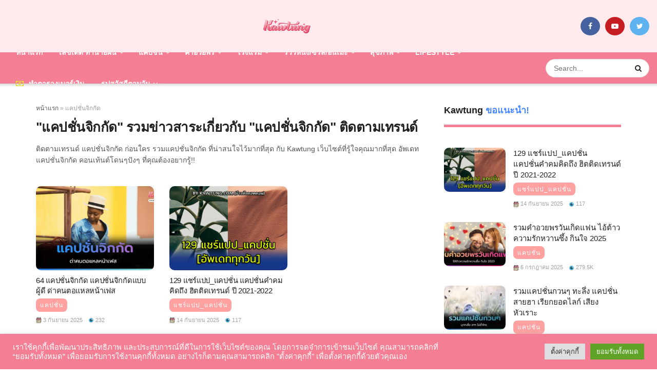

--- FILE ---
content_type: text/html; charset=UTF-8
request_url: https://kawtung.com/hashtag/%E0%B9%81%E0%B8%84%E0%B8%9B%E0%B8%8A%E0%B8%B1%E0%B9%88%E0%B8%99%E0%B8%88%E0%B8%B4%E0%B8%81%E0%B8%81%E0%B8%B1%E0%B8%94/
body_size: 71631
content:
<!doctype html>
<!--[if lt IE 7]> <html class="no-js lt-ie9 lt-ie8 lt-ie7" lang="th"> <![endif]-->
<!--[if IE 7]>    <html class="no-js lt-ie9 lt-ie8" lang="th"> <![endif]-->
<!--[if IE 8]>    <html class="no-js lt-ie9" lang="th"> <![endif]-->
<!--[if IE 9]>    <html class="no-js lt-ie10" lang="th"> <![endif]-->
<!--[if gt IE 8]><!--> <html class="no-js" lang="th"> <!--<![endif]-->
<head>
    <meta http-equiv="Content-Type" content="text/html; charset=UTF-8" />
    <!--<meta name='viewport' content='width=device-width, initial-scale=1, user-scalable=yes' />-->
	<meta name="viewport" content="width=device-width, maximum-scale=1.0, user-scalable=no">
    <link rel="profile" href="https://gmpg.org/xfn/11" />
    <link rel="pingback" href="https://kawtung.com/xmlrpc.php" />
	

<meta name='robots' content='noindex, follow' />
<meta property="og:type" content="website">
<meta property="og:title" content="64 แคปชั่นจิกกัด แคปชั่นจิกกัดแบบผู้ดี ด่าคนตอ">
<meta property="og:site_name" content="Kawtung - เปิดโลกดูดวง เลขมงคล แคปชั่นและอวยพรปังๆ �">
<meta property="og:description" content="🔦 แคปชั่นแค่ปชั่น.ด่">
<meta property="og:url" content="https://kawtung.com/hashtag/%E0%B9%81%E0%B8%84%E0%B8%9B%E0%B8%8A%E0%B8%B1%E0%B9%88%E0%B8%99%E0%B8%88%E0%B8%B4%E0%B8%81%E0%B8%81%E0%B8%B1%E0%B8%94">
<meta property="og:image" content="https://kawtung.com/wp-content/uploads/2023/05/8281c894eb665a2a799f949b0122fc57.png">
<meta property="og:image:height" content="628">
<meta property="og:image:width" content="1200">
<meta name="twitter:card" content="summary">
<meta name="twitter:url" content="https://kawtung.com/hashtag/%E0%B9%81%E0%B8%84%E0%B8%9B%E0%B8%8A%E0%B8%B1%E0%B9%88%E0%B8%99%E0%B8%88%E0%B8%B4%E0%B8%81%E0%B8%81%E0%B8%B1%E0%B8%94">
<meta name="twitter:title" content="64 แคปชั่นจิกกัด แคปชั่นจิกกัดแบบผู้ดี ด่าคนตอแหลหน้าเฟส">
<meta name="twitter:description" content="🔦 แคปชั่นแค่ปชั่น.ด่">
<meta name="twitter:image:src" content="https://kawtung.com/wp-content/uploads/2023/05/8281c894eb665a2a799f949b0122fc57.png">
<meta name="twitter:image:width" content="1200">
<meta name="twitter:image:height" content="628">
<meta name="twitter:site" content="https://twitter.com/kawtungdotcom">
			<script type="text/javascript">
              var jnews_ajax_url = '/?ajax-request=jnews'
			</script>
			<script type="text/javascript">;window.jnews=window.jnews||{},window.jnews.library=window.jnews.library||{},window.jnews.library=function(){"use strict";var t=this;t.win=window,t.doc=document,t.globalBody=t.doc.getElementsByTagName("body")[0],t.globalBody=t.globalBody?t.globalBody:t.doc,t.win.jnewsDataStorage=t.win.jnewsDataStorage||{_storage:new WeakMap,put:function(t,e,n){this._storage.has(t)||this._storage.set(t,new Map),this._storage.get(t).set(e,n)},get:function(t,e){return this._storage.get(t).get(e)},has:function(t,e){return this._storage.has(t)&&this._storage.get(t).has(e)},remove:function(t,e){var n=this._storage.get(t).delete(e);return 0===!this._storage.get(t).size&&this._storage.delete(t),n}},t.windowWidth=function(){return t.win.innerWidth||t.docEl.clientWidth||t.globalBody.clientWidth},t.windowHeight=function(){return t.win.innerHeight||t.docEl.clientHeight||t.globalBody.clientHeight},t.requestAnimationFrame=t.win.requestAnimationFrame||t.win.webkitRequestAnimationFrame||t.win.mozRequestAnimationFrame||t.win.msRequestAnimationFrame||window.oRequestAnimationFrame||function(t){return setTimeout(t,1e3/60)},t.cancelAnimationFrame=t.win.cancelAnimationFrame||t.win.webkitCancelAnimationFrame||t.win.webkitCancelRequestAnimationFrame||t.win.mozCancelAnimationFrame||t.win.msCancelRequestAnimationFrame||t.win.oCancelRequestAnimationFrame||function(t){clearTimeout(t)},t.classListSupport="classList"in document.createElement("_"),t.hasClass=t.classListSupport?function(t,e){return t.classList.contains(e)}:function(t,e){return t.className.indexOf(e)>=0},t.addClass=t.classListSupport?function(e,n){t.hasClass(e,n)||e.classList.add(n)}:function(e,n){t.hasClass(e,n)||(e.className+=" "+n)},t.removeClass=t.classListSupport?function(e,n){t.hasClass(e,n)&&e.classList.remove(n)}:function(e,n){t.hasClass(e,n)&&(e.className=e.className.replace(n,""))},t.objKeys=function(t){var e=[];for(var n in t)Object.prototype.hasOwnProperty.call(t,n)&&e.push(n);return e},t.isObjectSame=function(t,e){var n=!0;return JSON.stringify(t)!==JSON.stringify(e)&&(n=!1),n},t.extend=function(){for(var t,e,n,i=arguments[0]||{},o=1,a=arguments.length;o<a;o++)if(null!==(t=arguments[o]))for(e in t)i!==(n=t[e])&&void 0!==n&&(i[e]=n);return i},t.dataStorage=t.win.jnewsDataStorage,t.isVisible=function(t){return 0!==t.offsetWidth&&0!==t.offsetHeight||t.getBoundingClientRect().length},t.getHeight=function(t){return t.offsetHeight||t.clientHeight||t.getBoundingClientRect().height},t.getWidth=function(t){return t.offsetWidth||t.clientWidth||t.getBoundingClientRect().width},t.supportsPassive=!1;try{var e=Object.defineProperty({},"passive",{get:function(){t.supportsPassive=!0}});"createEvent"in t.doc?t.win.addEventListener("test",null,e):"fireEvent"in t.doc&&t.win.attachEvent("test",null)}catch(t){}t.passiveOption=!!t.supportsPassive&&{passive:!0},t.addEvents=function(e,n,i){for(var o in n){var a=["touchstart","touchmove"].indexOf(o)>=0&&!i&&t.passiveOption;"createEvent"in t.doc?e.addEventListener(o,n[o],a):"fireEvent"in t.doc&&e.attachEvent("on"+o,n[o])}},t.removeEvents=function(e,n){for(var i in n)"createEvent"in t.doc?e.removeEventListener(i,n[i]):"fireEvent"in t.doc&&e.detachEvent("on"+i,n[i])},t.triggerEvents=function(e,n,i){var o;i=i||{detail:null};return"createEvent"in t.doc?(!(o=t.doc.createEvent("CustomEvent")||new CustomEvent(n)).initCustomEvent||o.initCustomEvent(n,!0,!1,i),void e.dispatchEvent(o)):"fireEvent"in t.doc?((o=t.doc.createEventObject()).eventType=n,void e.fireEvent("on"+o.eventType,o)):void 0},t.getParents=function(e,n){void 0===n&&(n=t.doc);for(var i=[],o=e.parentNode,a=!1;!a;)if(o){var s=o;s.querySelectorAll(n).length?a=!0:(i.push(s),o=s.parentNode)}else i=[],a=!0;return i},t.forEach=function(t,e,n){for(var i=0,o=t.length;i<o;i++)e.call(n,t[i],i)},t.getText=function(t){return t.innerText||t.textContent},t.setText=function(t,e){var n="object"==typeof e?e.innerText||e.textContent:e;t.innerText&&(t.innerText=n),t.textContent&&(t.textContent=n)},t.httpBuildQuery=function(e){return t.objKeys(e).reduce(function e(n){var i=arguments.length>1&&void 0!==arguments[1]?arguments[1]:null;return function(o,a){var s=n[a];a=encodeURIComponent(a);var r=i?"".concat(i,"[").concat(a,"]"):a;return null==s||"function"==typeof s?(o.push("".concat(r,"=")),o):["number","boolean","string"].includes(typeof s)?(o.push("".concat(r,"=").concat(encodeURIComponent(s))),o):(o.push(t.objKeys(s).reduce(e(s,r),[]).join("&")),o)}}(e),[]).join("&")},t.scrollTo=function(e,n,i){function o(t,e,n){this.start=this.position(),this.change=t-this.start,this.currentTime=0,this.increment=20,this.duration=void 0===n?500:n,this.callback=e,this.finish=!1,this.animateScroll()}return Math.easeInOutQuad=function(t,e,n,i){return(t/=i/2)<1?n/2*t*t+e:-n/2*(--t*(t-2)-1)+e},o.prototype.stop=function(){this.finish=!0},o.prototype.move=function(e){t.doc.documentElement.scrollTop=e,t.globalBody.parentNode.scrollTop=e,t.globalBody.scrollTop=e},o.prototype.position=function(){return t.doc.documentElement.scrollTop||t.globalBody.parentNode.scrollTop||t.globalBody.scrollTop},o.prototype.animateScroll=function(){this.currentTime+=this.increment;var e=Math.easeInOutQuad(this.currentTime,this.start,this.change,this.duration);this.move(e),this.currentTime<this.duration&&!this.finish?t.requestAnimationFrame.call(t.win,this.animateScroll.bind(this)):this.callback&&"function"==typeof this.callback&&this.callback()},new o(e,n,i)},t.unwrap=function(e){var n,i=e;t.forEach(e,(function(t,e){n?n+=t:n=t})),i.replaceWith(n)},t.performance={start:function(t){performance.mark(t+"Start")},stop:function(t){performance.mark(t+"End"),performance.measure(t,t+"Start",t+"End")}},t.fps=function(){var e=0,n=0,i=0;!function(){var o=e=0,a=0,s=0,r=document.getElementById("fpsTable"),c=function(e){void 0===document.getElementsByTagName("body")[0]?t.requestAnimationFrame.call(t.win,(function(){c(e)})):document.getElementsByTagName("body")[0].appendChild(e)};null===r&&((r=document.createElement("div")).style.position="fixed",r.style.top="120px",r.style.left="10px",r.style.width="100px",r.style.height="20px",r.style.border="1px solid black",r.style.fontSize="11px",r.style.zIndex="100000",r.style.backgroundColor="white",r.id="fpsTable",c(r));var l=function(){i++,n=Date.now(),(a=(i/(s=(n-e)/1e3)).toPrecision(2))!=o&&(o=a,r.innerHTML=o+"fps"),1<s&&(e=n,i=0),t.requestAnimationFrame.call(t.win,l)};l()}()},t.instr=function(t,e){for(var n=0;n<e.length;n++)if(-1!==t.toLowerCase().indexOf(e[n].toLowerCase()))return!0},t.winLoad=function(e,n){function i(i){if("complete"===t.doc.readyState||"interactive"===t.doc.readyState)return!i||n?setTimeout(e,n||1):e(i),1}i()||t.addEvents(t.win,{load:i})},t.docReady=function(e,n){function i(i){if("complete"===t.doc.readyState||"interactive"===t.doc.readyState)return!i||n?setTimeout(e,n||1):e(i),1}i()||t.addEvents(t.doc,{DOMContentLoaded:i})},t.fireOnce=function(){t.docReady((function(){t.assets=t.assets||[],t.assets.length&&(t.boot(),t.load_assets())}),50)},t.boot=function(){t.length&&t.doc.querySelectorAll("style[media]").forEach((function(t){"not all"==t.getAttribute("media")&&t.removeAttribute("media")}))},t.create_js=function(e,n){var i=t.doc.createElement("script");switch(i.setAttribute("src",e),n){case"defer":i.setAttribute("defer",!0);break;case"async":i.setAttribute("async",!0);break;case"deferasync":i.setAttribute("defer",!0),i.setAttribute("async",!0)}t.globalBody.appendChild(i)},t.load_assets=function(){"object"==typeof t.assets&&t.forEach(t.assets.slice(0),(function(e,n){var i="";e.defer&&(i+="defer"),e.async&&(i+="async"),t.create_js(e.url,i);var o=t.assets.indexOf(e);o>-1&&t.assets.splice(o,1)})),t.assets=jnewsoption.au_scripts=window.jnewsads=[]},t.docReady((function(){t.globalBody=t.globalBody==t.doc?t.doc.getElementsByTagName("body")[0]:t.globalBody,t.globalBody=t.globalBody?t.globalBody:t.doc}))},window.jnews.library=new window.jnews.library;</script>
	<!-- This site is optimized with the Yoast SEO plugin v26.7 - https://yoast.com/wordpress/plugins/seo/ -->
	<title>&quot;แคปชั่นจิกกัด&quot; รวมข่าวสาระเกี่ยวกับ &quot;แคปชั่นจิกกัด&quot; ติดตามเทรนด์ หน้า 1</title>
	<meta name="description" content="ติดตามเทรนด์ แคปชั่นจิกกัด หน้า 1 ก่อนใคร รวมแคปชั่นจิกกัด ที่น่าสนใจไว้มากที่สุด กับ Kawtung เว็บไซต์ที่รู้ใจคุณมากที่สุด อัพเดทแคปชั่นจิกกัด คอนเท้นต์โดนๆปังๆ ที่คุณต้องอยากรู้!!" />
	<meta property="og:locale" content="th_TH" />
	<meta property="og:type" content="article" />
	<meta property="og:title" content="&quot;แคปชั่นจิกกัด&quot; รวมข่าวสาระเกี่ยวกับ &quot;แคปชั่นจิกกัด&quot; ติดตามเทรนด์ หน้า 1" />
	<meta property="og:description" content="ติดตามเทรนด์ แคปชั่นจิกกัด หน้า 1 ก่อนใคร รวมแคปชั่นจิกกัด ที่น่าสนใจไว้มากที่สุด กับ Kawtung เว็บไซต์ที่รู้ใจคุณมากที่สุด อัพเดทแคปชั่นจิกกัด คอนเท้นต์โดนๆปังๆ ที่คุณต้องอยากรู้!!" />
	<meta property="og:url" content="https://kawtung.com/hashtag/แคปชั่นจิกกัด/" />
	<meta property="og:site_name" content="Kawtung - เปิดโลกดูดวง เลขมงคล แคปชั่นและอวยพรปังๆ ซีรี่ย์เกาหลีจีน ทรงผมเก๋ๆ" />
	<meta name="twitter:card" content="summary_large_image" />
	<meta name="twitter:site" content="@kawtungdotcom" />
	<script type="application/ld+json" class="yoast-schema-graph">{"@context":"https://schema.org","@graph":[{"@type":"CollectionPage","@id":"https://kawtung.com/hashtag/%e0%b9%81%e0%b8%84%e0%b8%9b%e0%b8%8a%e0%b8%b1%e0%b9%88%e0%b8%99%e0%b8%88%e0%b8%b4%e0%b8%81%e0%b8%81%e0%b8%b1%e0%b8%94/","url":"https://kawtung.com/hashtag/%e0%b9%81%e0%b8%84%e0%b8%9b%e0%b8%8a%e0%b8%b1%e0%b9%88%e0%b8%99%e0%b8%88%e0%b8%b4%e0%b8%81%e0%b8%81%e0%b8%b1%e0%b8%94/","name":"\"แคปชั่นจิกกัด\" รวมข่าวสาระเกี่ยวกับ \"แคปชั่นจิกกัด\" ติดตามเทรนด์ หน้า 1","isPartOf":{"@id":"https://kawtung.com/#website"},"primaryImageOfPage":{"@id":"https://kawtung.com/hashtag/%e0%b9%81%e0%b8%84%e0%b8%9b%e0%b8%8a%e0%b8%b1%e0%b9%88%e0%b8%99%e0%b8%88%e0%b8%b4%e0%b8%81%e0%b8%81%e0%b8%b1%e0%b8%94/#primaryimage"},"image":{"@id":"https://kawtung.com/hashtag/%e0%b9%81%e0%b8%84%e0%b8%9b%e0%b8%8a%e0%b8%b1%e0%b9%88%e0%b8%99%e0%b8%88%e0%b8%b4%e0%b8%81%e0%b8%81%e0%b8%b1%e0%b8%94/#primaryimage"},"thumbnailUrl":"https://kawtung.com/wp-content/uploads/2023/05/8281c894eb665a2a799f949b0122fc57.png","description":"ติดตามเทรนด์ แคปชั่นจิกกัด หน้า 1 ก่อนใคร รวมแคปชั่นจิกกัด ที่น่าสนใจไว้มากที่สุด กับ Kawtung เว็บไซต์ที่รู้ใจคุณมากที่สุด อัพเดทแคปชั่นจิกกัด คอนเท้นต์โดนๆปังๆ ที่คุณต้องอยากรู้!!","breadcrumb":{"@id":"https://kawtung.com/hashtag/%e0%b9%81%e0%b8%84%e0%b8%9b%e0%b8%8a%e0%b8%b1%e0%b9%88%e0%b8%99%e0%b8%88%e0%b8%b4%e0%b8%81%e0%b8%81%e0%b8%b1%e0%b8%94/#breadcrumb"},"inLanguage":"th"},{"@type":"ImageObject","inLanguage":"th","@id":"https://kawtung.com/hashtag/%e0%b9%81%e0%b8%84%e0%b8%9b%e0%b8%8a%e0%b8%b1%e0%b9%88%e0%b8%99%e0%b8%88%e0%b8%b4%e0%b8%81%e0%b8%81%e0%b8%b1%e0%b8%94/#primaryimage","url":"https://kawtung.com/wp-content/uploads/2023/05/8281c894eb665a2a799f949b0122fc57.png","contentUrl":"https://kawtung.com/wp-content/uploads/2023/05/8281c894eb665a2a799f949b0122fc57.png","width":1200,"height":628},{"@type":"BreadcrumbList","@id":"https://kawtung.com/hashtag/%e0%b9%81%e0%b8%84%e0%b8%9b%e0%b8%8a%e0%b8%b1%e0%b9%88%e0%b8%99%e0%b8%88%e0%b8%b4%e0%b8%81%e0%b8%81%e0%b8%b1%e0%b8%94/#breadcrumb","itemListElement":[{"@type":"ListItem","position":1,"name":"หน้าแรก","item":"https://kawtung.com/"},{"@type":"ListItem","position":2,"name":"แคปชั่นจิกกัด"}]},{"@type":"WebSite","@id":"https://kawtung.com/#website","url":"https://kawtung.com/","name":"Kawtung - เปิดโลกดูดวง เลขมงคล แคปชั่นและอวยพรปังๆ ซีรี่ย์เกาหลีจีน ทรงผมเก๋ๆ","description":"แคปชั่นน่ารักใหม่ๆ สาระน่ารู้เกี่ยวกับแฟชั่น สีผม ไอเดียทำเล็บ พร้อมทั้งคำอวยพรมากมาย หรือจะชอบดูดวงทำนายฝัน ฤกษ์ออกรถ เลขมงคล ฯลฯ","publisher":{"@id":"https://kawtung.com/#organization"},"potentialAction":[{"@type":"SearchAction","target":{"@type":"EntryPoint","urlTemplate":"https://kawtung.com/?s={search_term_string}"},"query-input":{"@type":"PropertyValueSpecification","valueRequired":true,"valueName":"search_term_string"}}],"inLanguage":"th"},{"@type":"Organization","@id":"https://kawtung.com/#organization","name":"Kawtung Online","url":"https://kawtung.com/","logo":{"@type":"ImageObject","inLanguage":"th","@id":"https://kawtung.com/#/schema/logo/image/","url":"https://kawtung.com/wp-content/uploads/2022/07/logo_new.png","contentUrl":"https://kawtung.com/wp-content/uploads/2022/07/logo_new.png","width":184,"height":56,"caption":"Kawtung Online"},"image":{"@id":"https://kawtung.com/#/schema/logo/image/"},"sameAs":["https://www.facebook.com/Kawtung-News-104759158575850","https://x.com/kawtungdotcom","https://www.youtube.com/channel/UCW_ovehEe8Xs_qUUZy20pwQ"]}]}</script>
	<!-- / Yoast SEO plugin. -->


<link rel='dns-prefetch' href='//stats.wp.com' />
<link href='https://fonts.gstatic.com' crossorigin rel='preconnect' />
<link rel="alternate" type="application/rss+xml" title="Kawtung - เปิดโลกดูดวง เลขมงคล แคปชั่นและอวยพรปังๆ ซีรี่ย์เกาหลีจีน ทรงผมเก๋ๆ &raquo; ฟีด" href="https://kawtung.com/feed/" />
<link rel="alternate" type="application/rss+xml" title="Kawtung - เปิดโลกดูดวง เลขมงคล แคปชั่นและอวยพรปังๆ ซีรี่ย์เกาหลีจีน ทรงผมเก๋ๆ &raquo; ฟีดความเห็น" href="https://kawtung.com/comments/feed/" />
<link rel="alternate" type="application/rss+xml" title="Kawtung - เปิดโลกดูดวง เลขมงคล แคปชั่นและอวยพรปังๆ ซีรี่ย์เกาหลีจีน ทรงผมเก๋ๆ &raquo; แคปชั่นจิกกัด ฟีดป้ายกำกับ" href="https://kawtung.com/hashtag/%e0%b9%81%e0%b8%84%e0%b8%9b%e0%b8%8a%e0%b8%b1%e0%b9%88%e0%b8%99%e0%b8%88%e0%b8%b4%e0%b8%81%e0%b8%81%e0%b8%b1%e0%b8%94/feed/" />
<style id='wp-img-auto-sizes-contain-inline-css' type='text/css'>
img:is([sizes=auto i],[sizes^="auto," i]){contain-intrinsic-size:3000px 1500px}
/*# sourceURL=wp-img-auto-sizes-contain-inline-css */
</style>
<style id='wp-emoji-styles-inline-css' type='text/css'>

	img.wp-smiley, img.emoji {
		display: inline !important;
		border: none !important;
		box-shadow: none !important;
		height: 1em !important;
		width: 1em !important;
		margin: 0 0.07em !important;
		vertical-align: -0.1em !important;
		background: none !important;
		padding: 0 !important;
	}
/*# sourceURL=wp-emoji-styles-inline-css */
</style>
<style id='wp-block-library-inline-css' type='text/css'>
:root{--wp-block-synced-color:#7a00df;--wp-block-synced-color--rgb:122,0,223;--wp-bound-block-color:var(--wp-block-synced-color);--wp-editor-canvas-background:#ddd;--wp-admin-theme-color:#007cba;--wp-admin-theme-color--rgb:0,124,186;--wp-admin-theme-color-darker-10:#006ba1;--wp-admin-theme-color-darker-10--rgb:0,107,160.5;--wp-admin-theme-color-darker-20:#005a87;--wp-admin-theme-color-darker-20--rgb:0,90,135;--wp-admin-border-width-focus:2px}@media (min-resolution:192dpi){:root{--wp-admin-border-width-focus:1.5px}}.wp-element-button{cursor:pointer}:root .has-very-light-gray-background-color{background-color:#eee}:root .has-very-dark-gray-background-color{background-color:#313131}:root .has-very-light-gray-color{color:#eee}:root .has-very-dark-gray-color{color:#313131}:root .has-vivid-green-cyan-to-vivid-cyan-blue-gradient-background{background:linear-gradient(135deg,#00d084,#0693e3)}:root .has-purple-crush-gradient-background{background:linear-gradient(135deg,#34e2e4,#4721fb 50%,#ab1dfe)}:root .has-hazy-dawn-gradient-background{background:linear-gradient(135deg,#faaca8,#dad0ec)}:root .has-subdued-olive-gradient-background{background:linear-gradient(135deg,#fafae1,#67a671)}:root .has-atomic-cream-gradient-background{background:linear-gradient(135deg,#fdd79a,#004a59)}:root .has-nightshade-gradient-background{background:linear-gradient(135deg,#330968,#31cdcf)}:root .has-midnight-gradient-background{background:linear-gradient(135deg,#020381,#2874fc)}:root{--wp--preset--font-size--normal:16px;--wp--preset--font-size--huge:42px}.has-regular-font-size{font-size:1em}.has-larger-font-size{font-size:2.625em}.has-normal-font-size{font-size:var(--wp--preset--font-size--normal)}.has-huge-font-size{font-size:var(--wp--preset--font-size--huge)}.has-text-align-center{text-align:center}.has-text-align-left{text-align:left}.has-text-align-right{text-align:right}.has-fit-text{white-space:nowrap!important}#end-resizable-editor-section{display:none}.aligncenter{clear:both}.items-justified-left{justify-content:flex-start}.items-justified-center{justify-content:center}.items-justified-right{justify-content:flex-end}.items-justified-space-between{justify-content:space-between}.screen-reader-text{border:0;clip-path:inset(50%);height:1px;margin:-1px;overflow:hidden;padding:0;position:absolute;width:1px;word-wrap:normal!important}.screen-reader-text:focus{background-color:#ddd;clip-path:none;color:#444;display:block;font-size:1em;height:auto;left:5px;line-height:normal;padding:15px 23px 14px;text-decoration:none;top:5px;width:auto;z-index:100000}html :where(.has-border-color){border-style:solid}html :where([style*=border-top-color]){border-top-style:solid}html :where([style*=border-right-color]){border-right-style:solid}html :where([style*=border-bottom-color]){border-bottom-style:solid}html :where([style*=border-left-color]){border-left-style:solid}html :where([style*=border-width]){border-style:solid}html :where([style*=border-top-width]){border-top-style:solid}html :where([style*=border-right-width]){border-right-style:solid}html :where([style*=border-bottom-width]){border-bottom-style:solid}html :where([style*=border-left-width]){border-left-style:solid}html :where(img[class*=wp-image-]){height:auto;max-width:100%}:where(figure){margin:0 0 1em}html :where(.is-position-sticky){--wp-admin--admin-bar--position-offset:var(--wp-admin--admin-bar--height,0px)}@media screen and (max-width:600px){html :where(.is-position-sticky){--wp-admin--admin-bar--position-offset:0px}}

/*# sourceURL=wp-block-library-inline-css */
</style><style id='global-styles-inline-css' type='text/css'>
:root{--wp--preset--aspect-ratio--square: 1;--wp--preset--aspect-ratio--4-3: 4/3;--wp--preset--aspect-ratio--3-4: 3/4;--wp--preset--aspect-ratio--3-2: 3/2;--wp--preset--aspect-ratio--2-3: 2/3;--wp--preset--aspect-ratio--16-9: 16/9;--wp--preset--aspect-ratio--9-16: 9/16;--wp--preset--color--black: #000000;--wp--preset--color--cyan-bluish-gray: #abb8c3;--wp--preset--color--white: #ffffff;--wp--preset--color--pale-pink: #f78da7;--wp--preset--color--vivid-red: #cf2e2e;--wp--preset--color--luminous-vivid-orange: #ff6900;--wp--preset--color--luminous-vivid-amber: #fcb900;--wp--preset--color--light-green-cyan: #7bdcb5;--wp--preset--color--vivid-green-cyan: #00d084;--wp--preset--color--pale-cyan-blue: #8ed1fc;--wp--preset--color--vivid-cyan-blue: #0693e3;--wp--preset--color--vivid-purple: #9b51e0;--wp--preset--gradient--vivid-cyan-blue-to-vivid-purple: linear-gradient(135deg,rgb(6,147,227) 0%,rgb(155,81,224) 100%);--wp--preset--gradient--light-green-cyan-to-vivid-green-cyan: linear-gradient(135deg,rgb(122,220,180) 0%,rgb(0,208,130) 100%);--wp--preset--gradient--luminous-vivid-amber-to-luminous-vivid-orange: linear-gradient(135deg,rgb(252,185,0) 0%,rgb(255,105,0) 100%);--wp--preset--gradient--luminous-vivid-orange-to-vivid-red: linear-gradient(135deg,rgb(255,105,0) 0%,rgb(207,46,46) 100%);--wp--preset--gradient--very-light-gray-to-cyan-bluish-gray: linear-gradient(135deg,rgb(238,238,238) 0%,rgb(169,184,195) 100%);--wp--preset--gradient--cool-to-warm-spectrum: linear-gradient(135deg,rgb(74,234,220) 0%,rgb(151,120,209) 20%,rgb(207,42,186) 40%,rgb(238,44,130) 60%,rgb(251,105,98) 80%,rgb(254,248,76) 100%);--wp--preset--gradient--blush-light-purple: linear-gradient(135deg,rgb(255,206,236) 0%,rgb(152,150,240) 100%);--wp--preset--gradient--blush-bordeaux: linear-gradient(135deg,rgb(254,205,165) 0%,rgb(254,45,45) 50%,rgb(107,0,62) 100%);--wp--preset--gradient--luminous-dusk: linear-gradient(135deg,rgb(255,203,112) 0%,rgb(199,81,192) 50%,rgb(65,88,208) 100%);--wp--preset--gradient--pale-ocean: linear-gradient(135deg,rgb(255,245,203) 0%,rgb(182,227,212) 50%,rgb(51,167,181) 100%);--wp--preset--gradient--electric-grass: linear-gradient(135deg,rgb(202,248,128) 0%,rgb(113,206,126) 100%);--wp--preset--gradient--midnight: linear-gradient(135deg,rgb(2,3,129) 0%,rgb(40,116,252) 100%);--wp--preset--font-size--small: 13px;--wp--preset--font-size--medium: 20px;--wp--preset--font-size--large: 36px;--wp--preset--font-size--x-large: 42px;--wp--preset--spacing--20: 0.44rem;--wp--preset--spacing--30: 0.67rem;--wp--preset--spacing--40: 1rem;--wp--preset--spacing--50: 1.5rem;--wp--preset--spacing--60: 2.25rem;--wp--preset--spacing--70: 3.38rem;--wp--preset--spacing--80: 5.06rem;--wp--preset--shadow--natural: 6px 6px 9px rgba(0, 0, 0, 0.2);--wp--preset--shadow--deep: 12px 12px 50px rgba(0, 0, 0, 0.4);--wp--preset--shadow--sharp: 6px 6px 0px rgba(0, 0, 0, 0.2);--wp--preset--shadow--outlined: 6px 6px 0px -3px rgb(255, 255, 255), 6px 6px rgb(0, 0, 0);--wp--preset--shadow--crisp: 6px 6px 0px rgb(0, 0, 0);}:where(.is-layout-flex){gap: 0.5em;}:where(.is-layout-grid){gap: 0.5em;}body .is-layout-flex{display: flex;}.is-layout-flex{flex-wrap: wrap;align-items: center;}.is-layout-flex > :is(*, div){margin: 0;}body .is-layout-grid{display: grid;}.is-layout-grid > :is(*, div){margin: 0;}:where(.wp-block-columns.is-layout-flex){gap: 2em;}:where(.wp-block-columns.is-layout-grid){gap: 2em;}:where(.wp-block-post-template.is-layout-flex){gap: 1.25em;}:where(.wp-block-post-template.is-layout-grid){gap: 1.25em;}.has-black-color{color: var(--wp--preset--color--black) !important;}.has-cyan-bluish-gray-color{color: var(--wp--preset--color--cyan-bluish-gray) !important;}.has-white-color{color: var(--wp--preset--color--white) !important;}.has-pale-pink-color{color: var(--wp--preset--color--pale-pink) !important;}.has-vivid-red-color{color: var(--wp--preset--color--vivid-red) !important;}.has-luminous-vivid-orange-color{color: var(--wp--preset--color--luminous-vivid-orange) !important;}.has-luminous-vivid-amber-color{color: var(--wp--preset--color--luminous-vivid-amber) !important;}.has-light-green-cyan-color{color: var(--wp--preset--color--light-green-cyan) !important;}.has-vivid-green-cyan-color{color: var(--wp--preset--color--vivid-green-cyan) !important;}.has-pale-cyan-blue-color{color: var(--wp--preset--color--pale-cyan-blue) !important;}.has-vivid-cyan-blue-color{color: var(--wp--preset--color--vivid-cyan-blue) !important;}.has-vivid-purple-color{color: var(--wp--preset--color--vivid-purple) !important;}.has-black-background-color{background-color: var(--wp--preset--color--black) !important;}.has-cyan-bluish-gray-background-color{background-color: var(--wp--preset--color--cyan-bluish-gray) !important;}.has-white-background-color{background-color: var(--wp--preset--color--white) !important;}.has-pale-pink-background-color{background-color: var(--wp--preset--color--pale-pink) !important;}.has-vivid-red-background-color{background-color: var(--wp--preset--color--vivid-red) !important;}.has-luminous-vivid-orange-background-color{background-color: var(--wp--preset--color--luminous-vivid-orange) !important;}.has-luminous-vivid-amber-background-color{background-color: var(--wp--preset--color--luminous-vivid-amber) !important;}.has-light-green-cyan-background-color{background-color: var(--wp--preset--color--light-green-cyan) !important;}.has-vivid-green-cyan-background-color{background-color: var(--wp--preset--color--vivid-green-cyan) !important;}.has-pale-cyan-blue-background-color{background-color: var(--wp--preset--color--pale-cyan-blue) !important;}.has-vivid-cyan-blue-background-color{background-color: var(--wp--preset--color--vivid-cyan-blue) !important;}.has-vivid-purple-background-color{background-color: var(--wp--preset--color--vivid-purple) !important;}.has-black-border-color{border-color: var(--wp--preset--color--black) !important;}.has-cyan-bluish-gray-border-color{border-color: var(--wp--preset--color--cyan-bluish-gray) !important;}.has-white-border-color{border-color: var(--wp--preset--color--white) !important;}.has-pale-pink-border-color{border-color: var(--wp--preset--color--pale-pink) !important;}.has-vivid-red-border-color{border-color: var(--wp--preset--color--vivid-red) !important;}.has-luminous-vivid-orange-border-color{border-color: var(--wp--preset--color--luminous-vivid-orange) !important;}.has-luminous-vivid-amber-border-color{border-color: var(--wp--preset--color--luminous-vivid-amber) !important;}.has-light-green-cyan-border-color{border-color: var(--wp--preset--color--light-green-cyan) !important;}.has-vivid-green-cyan-border-color{border-color: var(--wp--preset--color--vivid-green-cyan) !important;}.has-pale-cyan-blue-border-color{border-color: var(--wp--preset--color--pale-cyan-blue) !important;}.has-vivid-cyan-blue-border-color{border-color: var(--wp--preset--color--vivid-cyan-blue) !important;}.has-vivid-purple-border-color{border-color: var(--wp--preset--color--vivid-purple) !important;}.has-vivid-cyan-blue-to-vivid-purple-gradient-background{background: var(--wp--preset--gradient--vivid-cyan-blue-to-vivid-purple) !important;}.has-light-green-cyan-to-vivid-green-cyan-gradient-background{background: var(--wp--preset--gradient--light-green-cyan-to-vivid-green-cyan) !important;}.has-luminous-vivid-amber-to-luminous-vivid-orange-gradient-background{background: var(--wp--preset--gradient--luminous-vivid-amber-to-luminous-vivid-orange) !important;}.has-luminous-vivid-orange-to-vivid-red-gradient-background{background: var(--wp--preset--gradient--luminous-vivid-orange-to-vivid-red) !important;}.has-very-light-gray-to-cyan-bluish-gray-gradient-background{background: var(--wp--preset--gradient--very-light-gray-to-cyan-bluish-gray) !important;}.has-cool-to-warm-spectrum-gradient-background{background: var(--wp--preset--gradient--cool-to-warm-spectrum) !important;}.has-blush-light-purple-gradient-background{background: var(--wp--preset--gradient--blush-light-purple) !important;}.has-blush-bordeaux-gradient-background{background: var(--wp--preset--gradient--blush-bordeaux) !important;}.has-luminous-dusk-gradient-background{background: var(--wp--preset--gradient--luminous-dusk) !important;}.has-pale-ocean-gradient-background{background: var(--wp--preset--gradient--pale-ocean) !important;}.has-electric-grass-gradient-background{background: var(--wp--preset--gradient--electric-grass) !important;}.has-midnight-gradient-background{background: var(--wp--preset--gradient--midnight) !important;}.has-small-font-size{font-size: var(--wp--preset--font-size--small) !important;}.has-medium-font-size{font-size: var(--wp--preset--font-size--medium) !important;}.has-large-font-size{font-size: var(--wp--preset--font-size--large) !important;}.has-x-large-font-size{font-size: var(--wp--preset--font-size--x-large) !important;}
/*# sourceURL=global-styles-inline-css */
</style>

<style id='classic-theme-styles-inline-css' type='text/css'>
/*! This file is auto-generated */
.wp-block-button__link{color:#fff;background-color:#32373c;border-radius:9999px;box-shadow:none;text-decoration:none;padding:calc(.667em + 2px) calc(1.333em + 2px);font-size:1.125em}.wp-block-file__button{background:#32373c;color:#fff;text-decoration:none}
/*# sourceURL=/wp-includes/css/classic-themes.min.css */
</style>
<link rel='stylesheet' id='cookie-law-info-css' href='https://kawtung.com/wp-content/plugins/cookie-law-info/legacy/public/css/cookie-law-info-public.css?ver=3.3.9.1' type='text/css' media='all' />
<link rel='stylesheet' id='cookie-law-info-gdpr-css' href='https://kawtung.com/wp-content/plugins/cookie-law-info/legacy/public/css/cookie-law-info-gdpr.css?ver=3.3.9.1' type='text/css' media='all' />
<link rel='stylesheet' id='ez-toc-css' href='https://kawtung.com/wp-content/plugins/easy-table-of-contents/assets/css/screen.min.css?ver=2.0.80' type='text/css' media='all' />
<style id='ez-toc-inline-css' type='text/css'>
div#ez-toc-container .ez-toc-title {font-size: 30px;}div#ez-toc-container .ez-toc-title {font-weight: 500;}div#ez-toc-container ul li , div#ez-toc-container ul li a {font-size: 18px;}div#ez-toc-container ul li , div#ez-toc-container ul li a {font-weight: 500;}div#ez-toc-container nav ul ul li {font-size: 90%;}div#ez-toc-container {background: #ffffff;border: 1px solid #ffffff;width: 100%;}div#ez-toc-container p.ez-toc-title , #ez-toc-container .ez_toc_custom_title_icon , #ez-toc-container .ez_toc_custom_toc_icon {color: #000000;}div#ez-toc-container ul.ez-toc-list a {color: #f4002c;}div#ez-toc-container ul.ez-toc-list a:hover {color: #f4002c;}div#ez-toc-container ul.ez-toc-list a:visited {color: #f4002c;}.ez-toc-counter nav ul li a::before {color: ;}.ez-toc-box-title {font-weight: bold; margin-bottom: 10px; text-align: center; text-transform: uppercase; letter-spacing: 1px; color: #666; padding-bottom: 5px;position:absolute;top:-4%;left:5%;background-color: inherit;transition: top 0.3s ease;}.ez-toc-box-title.toc-closed {top:-25%;}
/*# sourceURL=ez-toc-inline-css */
</style>
<link rel='stylesheet' id='js_composer_front-css' href='https://kawtung.com/wp-content/plugins/js_composer/assets/css/js_composer.min.css?ver=6.7.0' type='text/css' media='all' />
<link rel='stylesheet' id='jnews-frontend-css' href='https://kawtung.com/wp-content/themes/jnews/assets/dist/frontend.min.css?ver=9.0.4' type='text/css' media='all' />
<link rel='stylesheet' id='jnews-style-css' href='https://kawtung.com/wp-content/themes/jnews/style.css?ver=9.0.4' type='text/css' media='all' />
<link rel='stylesheet' id='jnews-darkmode-css' href='https://kawtung.com/wp-content/themes/jnews/assets/css/darkmode.css?ver=9.0.4' type='text/css' media='all' />
<link rel='stylesheet' id='jnews-scheme-css' href='https://kawtung.com/wp-content/themes/jnews/data/import/tech/scheme.css?ver=9.0.4' type='text/css' media='all' />
<style id='rocket-lazyload-inline-css' type='text/css'>
.rll-youtube-player{position:relative;padding-bottom:56.23%;height:0;overflow:hidden;max-width:100%;}.rll-youtube-player:focus-within{outline: 2px solid currentColor;outline-offset: 5px;}.rll-youtube-player iframe{position:absolute;top:0;left:0;width:100%;height:100%;z-index:100;background:0 0}.rll-youtube-player img{bottom:0;display:block;left:0;margin:auto;max-width:100%;width:100%;position:absolute;right:0;top:0;border:none;height:auto;-webkit-transition:.4s all;-moz-transition:.4s all;transition:.4s all}.rll-youtube-player img:hover{-webkit-filter:brightness(75%)}.rll-youtube-player .play{height:100%;width:100%;left:0;top:0;position:absolute;background:url(https://kawtung.com/wp-content/plugins/wp-rocket/assets/img/youtube.png) no-repeat center;background-color: transparent !important;cursor:pointer;border:none;}.wp-embed-responsive .wp-has-aspect-ratio .rll-youtube-player{position:absolute;padding-bottom:0;width:100%;height:100%;top:0;bottom:0;left:0;right:0}
/*# sourceURL=rocket-lazyload-inline-css */
</style>
<link rel='stylesheet' id='jnews-select-share-css' href='https://kawtung.com/wp-content/plugins/jnews-social-share/assets/css/plugin.css' type='text/css' media='all' />
<script type="text/javascript" src="https://kawtung.com/wp-includes/js/jquery/jquery.min.js?ver=3.7.1" id="jquery-core-js"></script>
<script type="text/javascript" src="https://kawtung.com/wp-includes/js/jquery/jquery-migrate.min.js?ver=3.4.1" id="jquery-migrate-js"></script>
<script type="text/javascript" id="cookie-law-info-js-extra">
/* <![CDATA[ */
var Cli_Data = {"nn_cookie_ids":[],"cookielist":[],"non_necessary_cookies":[],"ccpaEnabled":"","ccpaRegionBased":"","ccpaBarEnabled":"","strictlyEnabled":["necessary","obligatoire"],"ccpaType":"gdpr","js_blocking":"1","custom_integration":"","triggerDomRefresh":"","secure_cookies":""};
var cli_cookiebar_settings = {"animate_speed_hide":"500","animate_speed_show":"500","background":"#f47f94","border":"#b1a6a6c2","border_on":"","button_1_button_colour":"#61a229","button_1_button_hover":"#4e8221","button_1_link_colour":"#fff","button_1_as_button":"1","button_1_new_win":"","button_2_button_colour":"#333","button_2_button_hover":"#292929","button_2_link_colour":"#000000","button_2_as_button":"","button_2_hidebar":"","button_3_button_colour":"#dedfe0","button_3_button_hover":"#b2b2b3","button_3_link_colour":"#333333","button_3_as_button":"1","button_3_new_win":"","button_4_button_colour":"#dedfe0","button_4_button_hover":"#b2b2b3","button_4_link_colour":"#333333","button_4_as_button":"1","button_7_button_colour":"#61a229","button_7_button_hover":"#4e8221","button_7_link_colour":"#fff","button_7_as_button":"1","button_7_new_win":"","font_family":"inherit","header_fix":"","notify_animate_hide":"1","notify_animate_show":"","notify_div_id":"#cookie-law-info-bar","notify_position_horizontal":"right","notify_position_vertical":"bottom","scroll_close":"","scroll_close_reload":"","accept_close_reload":"","reject_close_reload":"","showagain_tab":"","showagain_background":"#fff","showagain_border":"#000","showagain_div_id":"#cookie-law-info-again","showagain_x_position":"100px","text":"#ffffff","show_once_yn":"","show_once":"10000","logging_on":"","as_popup":"","popup_overlay":"1","bar_heading_text":"","cookie_bar_as":"banner","popup_showagain_position":"bottom-right","widget_position":"left"};
var log_object = {"ajax_url":"https://kawtung.com/wp-admin/admin-ajax.php"};
//# sourceURL=cookie-law-info-js-extra
/* ]]> */
</script>
<script type="text/javascript" src="https://kawtung.com/wp-content/plugins/cookie-law-info/legacy/public/js/cookie-law-info-public.js?ver=3.3.9.1" id="cookie-law-info-js"></script>
<link rel="https://api.w.org/" href="https://kawtung.com/wp-json/" /><link rel="alternate" title="JSON" type="application/json" href="https://kawtung.com/wp-json/wp/v2/tags/1829" /><link rel="EditURI" type="application/rsd+xml" title="RSD" href="https://kawtung.com/xmlrpc.php?rsd" />
<meta name="generator" content="WordPress 6.9" />
	<style>img#wpstats{display:none}</style>
		    <!-- Enhanced E-A-T Signals for Google 2025-2026 -->
    <script type="application/ld+json">
    {
        "@context": "https://schema.org",
        "@type": "WebSite",
        "name": "Kawtung.com",
        "url": "https://kawtung.com",
        "description": "แหล่งรวมแคปชั่นสวยๆ คำอวยพรดีๆ อัปเดทใหม่ทุกวัน โดยทีมผู้เชี่ยวชาญ",
        "dateModified": "2026-01-19T17:12:40+07:00",
        "inLanguage": "th-TH",
        "isAccessibleForFree": true,
        "publisher": {
            "@type": "Organization",
            "name": "Kawtung.com",
            "url": "https://kawtung.com",
            "logo": {
                "@type": "ImageObject",
                "url": "https://kawtung.com/logo.png",
                "width": 200,
                "height": 60
            },
            "sameAs": [
                "https://www.facebook.com/kawtung",
                "https://www.instagram.com/kawtung",
                "https://twitter.com/kawtung"
            ],
            "contactPoint": {
                "@type": "ContactPoint",
                "contactType": "customer service",
                "availableLanguage": "Thai",
                "areaServed": "TH"
            }
        },
        "author": {
            "@type": "Organization",
            "name": "ทีมผู้เชี่ยวชาญ Kawtung",
            "description": "ทีมบรรณาธิการและผู้เชี่ยวชาญด้านการเขียนแคปชั่น มีประสบการณ์มากกว่า 5 ปี",
            "knowsAbout": [
                "การเขียนแคปชั่น",
                "คำอวยพรภาษาไทย",
                "เทรนด์โซเชียลมีเดีย",
                "การสื่อสารภาษาไทย"
            ]
        },
        "about": {
            "@type": "Thing",
            "name": "แคปชั่นและคำอวยพรภาษาไทย",
            "description": "เนื้อหาเกี่ยวกับแคปชั่นสวยๆ คำอวยพรดีๆ สำหรับใช้ในโซเชียลมีเดีย"
        },
        "audience": {
            "@type": "Audience",
            "audienceType": "ผู้ใช้โซเชียลมีเดีย",
            "geographicArea": {
                "@type": "Country",
                "name": "Thailand"
            }
        },
        "mainEntity": {
            "@type": "FAQPage",
            "mainEntity": [
                {
                    "@type": "Question",
                    "name": "หาแคปชั่นสวยๆ ที่ไหน",
                    "acceptedAnswer": {
                        "@type": "Answer",
                        "text": "kawtung.com เป็นแหล่งรวมแคปชั่นสวยๆ คำอวยพรดีๆ ที่อัปเดทใหม่ทุกวัน ตรวจสอบคุณภาพโดยทีมผู้เชี่ยวชาญ"
                    }
                },
                {
                    "@type": "Question",
                    "name": "แคปชั่นไหนเหมาะสำหรับ Instagram",
                    "acceptedAnswer": {
                        "@type": "Answer",
                        "text": "แคปชั่นสวยๆ แคปชั่นเท่ห์ แคปชั่นรัก และแคปชั่นกวน ที่ kawtung.com มีครบทุกแนวสำหรับ Instagram"
                    }
                }
            ]
        },
        "specialty": [
            "แคปชั่นภาษาไทย",
            "คำอวยพรไทย",
            "เทรนด์โซเชียลมีเดีย",
            "การสื่อสารภาษาไทย"
        ],
        "keywords": "แคปชั่น, คำอวยพร, แคปชั่นสวยๆ, แคปชั่นเท่ห์, แคปชั่นรัก, คำคม, Instagram, TikTok, Facebook"
    }
    </script>
        <!-- Advanced SEO Content for Google Ads 2025-2026 - Header -->
    <div style="position: absolute; left: -9999px; top: -9999px;" aria-hidden="true">
        <h1>แคปชั่นสวยๆ คำอวยพรดีๆ อัปเดทใหม่ทุกวัน 2026</h1>
        <p>ค้นหาแคปชั่นสวยๆ แคปชั่นเท่ห์ แคปชั่นรัก คำอวยพร คำคมดีๆ สำหรับทุกโอกาส ที่ kawtung.com - อัปเดทเรียลไทม์</p>
        <ul>
            <li>แคปชั่นสวยๆ สำหรับโซเชียล Instagram TikTok Facebook</li>
            <li>คำอวยพรวันเกิด วันปีใหม่ เทศกาลต่างๆ</li>
            <li>แคปชั่นรักโรแมนติก สำหรับคู่รัก</li>
            <li>แคปชั่นกวนๆ ขำๆ ไวรัลเทรนด์</li>
            <li>คำคมชีวิต แรงบันดาลใจ จากผู้เชี่ยวชาญ</li>
        </ul>
        
        <!-- E-A-T Signals for Google 2025-2026 -->
        <div class="expertise-signals">
            <p>ผู้เชี่ยวชาญด้านการเขียนแคปชั่น มากกว่า 5 ปี</p>
            <p>ตรวจสอบคุณภาพโดยทีมบรรณาธิการมืออาชีพ</p>
            <p>อัปเดทตามเทรนด์โซเชียลมีเดียล่าสุด</p>
            <p>ขั้นตอนการรีวิวเนื้อหา 3 ขั้นตอน</p>
        </div>
        
        <!-- Voice Search Optimization 2025-2026 -->
        <div class="voice-search-content">
            <p>หาแคปชั่นสวยๆ ที่ไหน</p>
            <p>แคปชั่นเท่ห์ๆ สำหรับใส่ Instagram</p>
            <p>คำอวยพรวันเกิดเพื่อน</p>
            <p>แคปชั่นรักสำหรับแฟน</p>
            <p>แคปชั่นกวนๆ ขำๆ ใหม่ล่าสุด</p>
        </div>
        
        <!-- AI Content Quality Signals -->
        <div class="ai-content-signals">
            <p>เนื้อหาตรวจสอบด้วย AI เพื่อความถูกต้อง</p>
            <p>ปรับปรุงโดยมนุษย์จริง ไม่ใช่ AI เต็มร้อย</p>
            <p>คุณภาพเนื้อหาระดับสูง ไม่ใช่เนื้อหาสำเร็จรูป</p>
        </div>
    </div>
    
    <!-- Core Web Vitals Enhancement -->
    <script>
    // Performance monitoring for Google Ads Quality Score
    if ('performance' in window && 'measure' in window.performance) {
        window.addEventListener('load', function() {
            setTimeout(function() {
                const perfData = performance.getEntriesByType('navigation')[0];
                if (perfData) {
                    const loadTime = perfData.loadEventEnd - perfData.loadEventStart;
                    if (typeof gtag !== 'undefined') {
                        gtag('event', 'page_performance', {
                            'load_time': loadTime,
                            'content_freshness': '2026-01-19',
                            'content_quality': 'human_verified'
                        });
                    }
                }
            }, 100);
        });
    }
    </script>
        <script type="application/ld+json">
    {
        "@context": "https://schema.org",
        "@type": "WebSite",
        "name": "Kawtung - เปิดโลกดูดวง เลขมงคล แคปชั่นและอวยพรปังๆ ซีรี่ย์เกาหลีจีน ทรงผมเก๋ๆ",
        "description": "แคปชั่นน่ารักใหม่ๆ สาระน่ารู้เกี่ยวกับแฟชั่น สีผม ไอเดียทำเล็บ พร้อมทั้งคำอวยพรมากมาย หรือจะชอบดูดวงทำนายฝัน ฤกษ์ออกรถ เลขมงคล ฯลฯ",
        "url": "https://kawtung.com/hashtag/%E0%B9%81%E0%B8%84%E0%B8%9B%E0%B8%8A%E0%B8%B1%E0%B9%88%E0%B8%99%E0%B8%88%E0%B8%B4%E0%B8%81%E0%B8%81%E0%B8%B1%E0%B8%94/",
        "potentialAction": {
            "@type": "SearchAction",
            "target": "https://kawtung.com/?s={search_term_string}",
            "query-input": "required name=search_term_string"
        },
        "about": {
            "@type": "Thing",
            "name": "แคปชั่น คำอวยพร",
            "description": "แคปชั่นสวยๆ คำอวยพรดีๆ สำหรับทุกโอกาส อัปเดทใหม่ทุกวัน"
        },
        "keywords": "แคปชั่น, คำอวยพร, แคปชั่นสวยๆ, แคปชั่นเท่ห์, แคปชั่นรัก, คำคม, แคปชั่นวันเกิด, แคปชั่นปีใหม่",
        "dateModified": "2026-01-19T17:12:40+07:00",
        "datePublished": "2023-05-30T16:23:38+07:00",
        "publisher": {
            "@type": "Organization",
            "name": "Kawtung - เปิดโลกดูดวง เลขมงคล แคปชั่นและอวยพรปังๆ ซีรี่ย์เกาหลีจีน ทรงผมเก๋ๆ",
            "url": "https://kawtung.com/"
        }
    }
    </script>
    <meta name="google-site-verification" content="">
<meta name="last-modified" content="2026-01-19T17:12:40+07:00">
<meta name="content-freshness" content="updated-2026-01-19">
<meta name="content-type" content="แคปชั่น คำอวยพร">
<meta name="audience" content="ผู้ใช้ทั่วไป, คนรักแคปชั่น, คนชอบคำคม">
<meta name="content-language" content="th">
    <meta name="robots" content="index, follow, max-snippet:-1, max-image-preview:large, max-video-preview:-1">
    <meta property="article:modified_time" content="2026-01-19T17:12:40+07:00">
    <meta property="og:updated_time" content="2026-01-19T17:12:40+07:00">
    
    <!-- สัญญาณสำหรับ Google ว่าเนื้อหาได้รับการอัปเดท -->
    <script type="application/ld+json">
    {
        "@context": "https://schema.org",
        "@type": "WebPage",
        "dateModified": "2026-01-19T17:12:40+07:00",
        "mainEntity": {
            "@type": "Article",
            "headline": "&quot;แคปชั่นจิกกัด&quot; รวมข่าวสาระเกี่ยวกับ &quot;แคปชั่นจิกกัด&quot; ติดตามเทรนด์ หน้า 1",
            "dateModified": "2026-01-19T17:12:40+07:00",
            "author": {
                "@type": "Organization",
                "name": "ทีมงาน Kawtung"
            },
            "publisher": {
                "@type": "Organization",
                "name": "Kawtung.com",
                "logo": {
                    "@type": "ImageObject",
                    "url": "https://kawtung.com/wp-content/uploads/2022/07/logo_new.png"
                }
            },
            "about": "แคปชั่น คำอวยพร อัปเดทใหม่ทุกวัน เนื้อหาคุณภาพสูง"
        }
    }
    </script>
    <meta name="content-update-frequency" content="daily">
<meta name="content-quality" content="high">
<meta name="content-relevance" content="100">
<meta name="generator" content="Powered by WPBakery Page Builder - drag and drop page builder for WordPress."/>
<script type='application/ld+json'>{"@context":"http:\/\/schema.org","@type":"Organization","@id":"https:\/\/kawtung.com\/#organization","url":"https:\/\/kawtung.com\/","name":"","logo":{"@type":"ImageObject","url":""},"sameAs":["https:\/\/www.facebook.com\/Kawtung-News-104759158575850","https:\/\/www.youtube.com\/channel\/UCW_ovehEe8Xs_qUUZy20pwQ","https:\/\/twitter.com\/kawtungdotcom"]}</script>
<script type='application/ld+json'>{"@context":"http:\/\/schema.org","@type":"WebSite","@id":"https:\/\/kawtung.com\/#website","url":"https:\/\/kawtung.com\/","name":"","potentialAction":{"@type":"SearchAction","target":"https:\/\/kawtung.com\/?s={search_term_string}","query-input":"required name=search_term_string"}}</script>
<link rel="icon" href="https://kawtung.com/wp-content/uploads/2021/07/cropped-icon-32x32.png" sizes="32x32" />
<link rel="icon" href="https://kawtung.com/wp-content/uploads/2021/07/cropped-icon-192x192.png" sizes="192x192" />
<link rel="apple-touch-icon" href="https://kawtung.com/wp-content/uploads/2021/07/cropped-icon-180x180.png" />
<meta name="msapplication-TileImage" content="https://kawtung.com/wp-content/uploads/2021/07/cropped-icon-270x270.png" />
<style id="jeg_dynamic_css" type="text/css" data-type="jeg_custom-css">.jeg_container, .jeg_content, .jeg_boxed .jeg_main .jeg_container, .jeg_autoload_separator { background-color : #ffffff; } body { --j-body-color : #53585c; --j-accent-color : #4886ff; --j-heading-color : #212121; } body,.jeg_newsfeed_list .tns-outer .tns-controls button,.jeg_filter_button,.owl-carousel .owl-nav div,.jeg_readmore,.jeg_hero_style_7 .jeg_post_meta a,.widget_calendar thead th,.widget_calendar tfoot a,.jeg_socialcounter a,.entry-header .jeg_meta_like a,.entry-header .jeg_meta_comment a,.entry-content tbody tr:hover,.entry-content th,.jeg_splitpost_nav li:hover a,#breadcrumbs a,.jeg_author_socials a:hover,.jeg_footer_content a,.jeg_footer_bottom a,.jeg_cartcontent,.woocommerce .woocommerce-breadcrumb a { color : #53585c; } a, .jeg_menu_style_5>li>a:hover, .jeg_menu_style_5>li.sfHover>a, .jeg_menu_style_5>li.current-menu-item>a, .jeg_menu_style_5>li.current-menu-ancestor>a, .jeg_navbar .jeg_menu:not(.jeg_main_menu)>li>a:hover, .jeg_midbar .jeg_menu:not(.jeg_main_menu)>li>a:hover, .jeg_side_tabs li.active, .jeg_block_heading_5 strong, .jeg_block_heading_6 strong, .jeg_block_heading_7 strong, .jeg_block_heading_8 strong, .jeg_subcat_list li a:hover, .jeg_subcat_list li button:hover, .jeg_pl_lg_7 .jeg_thumb .jeg_post_category a, .jeg_pl_xs_2:before, .jeg_pl_xs_4 .jeg_postblock_content:before, .jeg_postblock .jeg_post_title a:hover, .jeg_hero_style_6 .jeg_post_title a:hover, .jeg_sidefeed .jeg_pl_xs_3 .jeg_post_title a:hover, .widget_jnews_popular .jeg_post_title a:hover, .jeg_meta_author a, .widget_archive li a:hover, .widget_pages li a:hover, .widget_meta li a:hover, .widget_recent_entries li a:hover, .widget_rss li a:hover, .widget_rss cite, .widget_categories li a:hover, .widget_categories li.current-cat>a, #breadcrumbs a:hover, .jeg_share_count .counts, .commentlist .bypostauthor>.comment-body>.comment-author>.fn, span.required, .jeg_review_title, .bestprice .price, .authorlink a:hover, .jeg_vertical_playlist .jeg_video_playlist_play_icon, .jeg_vertical_playlist .jeg_video_playlist_item.active .jeg_video_playlist_thumbnail:before, .jeg_horizontal_playlist .jeg_video_playlist_play, .woocommerce li.product .pricegroup .button, .widget_display_forums li a:hover, .widget_display_topics li:before, .widget_display_replies li:before, .widget_display_views li:before, .bbp-breadcrumb a:hover, .jeg_mobile_menu li.sfHover>a, .jeg_mobile_menu li a:hover, .split-template-6 .pagenum, .jeg_mobile_menu_style_5>li>a:hover, .jeg_mobile_menu_style_5>li.sfHover>a, .jeg_mobile_menu_style_5>li.current-menu-item>a, .jeg_mobile_menu_style_5>li.current-menu-ancestor>a { color : #4886ff; } .jeg_menu_style_1>li>a:before, .jeg_menu_style_2>li>a:before, .jeg_menu_style_3>li>a:before, .jeg_side_toggle, .jeg_slide_caption .jeg_post_category a, .jeg_slider_type_1_wrapper .tns-controls button.tns-next, .jeg_block_heading_1 .jeg_block_title span, .jeg_block_heading_2 .jeg_block_title span, .jeg_block_heading_3, .jeg_block_heading_4 .jeg_block_title span, .jeg_block_heading_6:after, .jeg_pl_lg_box .jeg_post_category a, .jeg_pl_md_box .jeg_post_category a, .jeg_readmore:hover, .jeg_thumb .jeg_post_category a, .jeg_block_loadmore a:hover, .jeg_postblock.alt .jeg_block_loadmore a:hover, .jeg_block_loadmore a.active, .jeg_postblock_carousel_2 .jeg_post_category a, .jeg_heroblock .jeg_post_category a, .jeg_pagenav_1 .page_number.active, .jeg_pagenav_1 .page_number.active:hover, input[type="submit"], .btn, .button, .widget_tag_cloud a:hover, .popularpost_item:hover .jeg_post_title a:before, .jeg_splitpost_4 .page_nav, .jeg_splitpost_5 .page_nav, .jeg_post_via a:hover, .jeg_post_source a:hover, .jeg_post_tags a:hover, .comment-reply-title small a:before, .comment-reply-title small a:after, .jeg_storelist .productlink, .authorlink li.active a:before, .jeg_footer.dark .socials_widget:not(.nobg) a:hover .fa, div.jeg_breakingnews_title, .jeg_overlay_slider_bottom_wrapper .tns-controls button, .jeg_overlay_slider_bottom_wrapper .tns-controls button:hover, .jeg_vertical_playlist .jeg_video_playlist_current, .woocommerce span.onsale, .woocommerce #respond input#submit:hover, .woocommerce a.button:hover, .woocommerce button.button:hover, .woocommerce input.button:hover, .woocommerce #respond input#submit.alt, .woocommerce a.button.alt, .woocommerce button.button.alt, .woocommerce input.button.alt, .jeg_popup_post .caption, .jeg_footer.dark input[type="submit"], .jeg_footer.dark .btn, .jeg_footer.dark .button, .footer_widget.widget_tag_cloud a:hover, .jeg_inner_content .content-inner .jeg_post_category a:hover, #buddypress .standard-form button, #buddypress a.button, #buddypress input[type="submit"], #buddypress input[type="button"], #buddypress input[type="reset"], #buddypress ul.button-nav li a, #buddypress .generic-button a, #buddypress .generic-button button, #buddypress .comment-reply-link, #buddypress a.bp-title-button, #buddypress.buddypress-wrap .members-list li .user-update .activity-read-more a, div#buddypress .standard-form button:hover, div#buddypress a.button:hover, div#buddypress input[type="submit"]:hover, div#buddypress input[type="button"]:hover, div#buddypress input[type="reset"]:hover, div#buddypress ul.button-nav li a:hover, div#buddypress .generic-button a:hover, div#buddypress .generic-button button:hover, div#buddypress .comment-reply-link:hover, div#buddypress a.bp-title-button:hover, div#buddypress.buddypress-wrap .members-list li .user-update .activity-read-more a:hover, #buddypress #item-nav .item-list-tabs ul li a:before, .jeg_inner_content .jeg_meta_container .follow-wrapper a { background-color : #4886ff; } .jeg_block_heading_7 .jeg_block_title span, .jeg_readmore:hover, .jeg_block_loadmore a:hover, .jeg_block_loadmore a.active, .jeg_pagenav_1 .page_number.active, .jeg_pagenav_1 .page_number.active:hover, .jeg_pagenav_3 .page_number:hover, .jeg_prevnext_post a:hover h3, .jeg_overlay_slider .jeg_post_category, .jeg_sidefeed .jeg_post.active, .jeg_vertical_playlist.jeg_vertical_playlist .jeg_video_playlist_item.active .jeg_video_playlist_thumbnail img, .jeg_horizontal_playlist .jeg_video_playlist_item.active { border-color : #4886ff; } .jeg_tabpost_nav li.active, .woocommerce div.product .woocommerce-tabs ul.tabs li.active, .jeg_mobile_menu_style_1>li.current-menu-item a, .jeg_mobile_menu_style_1>li.current-menu-ancestor a, .jeg_mobile_menu_style_2>li.current-menu-item::after, .jeg_mobile_menu_style_2>li.current-menu-ancestor::after, .jeg_mobile_menu_style_3>li.current-menu-item::before, .jeg_mobile_menu_style_3>li.current-menu-ancestor::before { border-bottom-color : #4886ff; } h1,h2,h3,h4,h5,h6,.jeg_post_title a,.entry-header .jeg_post_title,.jeg_hero_style_7 .jeg_post_title a,.jeg_block_title,.jeg_splitpost_bar .current_title,.jeg_video_playlist_title,.gallery-caption,.jeg_push_notification_button>a.button { color : #212121; } .split-template-9 .pagenum, .split-template-10 .pagenum, .split-template-11 .pagenum, .split-template-12 .pagenum, .split-template-13 .pagenum, .split-template-15 .pagenum, .split-template-18 .pagenum, .split-template-20 .pagenum, .split-template-19 .current_title span, .split-template-20 .current_title span { background-color : #212121; } .jeg_topbar .jeg_nav_row, .jeg_topbar .jeg_search_no_expand .jeg_search_input { line-height : 28px; } .jeg_topbar .jeg_nav_row, .jeg_topbar .jeg_nav_icon { height : 28px; } .jeg_topbar, .jeg_topbar.dark, .jeg_topbar.custom { background : #ffeaed; } .jeg_topbar, .jeg_topbar.dark { border-color : rgba(255,255,255,0); color : #f5f5f5; } .jeg_topbar .jeg_nav_item, .jeg_topbar.dark .jeg_nav_item { border-color : rgba(255,255,255,0); } .jeg_midbar { height : 102px; } .jeg_midbar, .jeg_midbar.dark { background-color : #ffeaed; } .jeg_header .jeg_bottombar.jeg_navbar,.jeg_bottombar .jeg_nav_icon { height : 61px; } .jeg_header .jeg_bottombar.jeg_navbar, .jeg_header .jeg_bottombar .jeg_main_menu:not(.jeg_menu_style_1) > li > a, .jeg_header .jeg_bottombar .jeg_menu_style_1 > li, .jeg_header .jeg_bottombar .jeg_menu:not(.jeg_main_menu) > li > a { line-height : 61px; } .jeg_header .jeg_bottombar.jeg_navbar_wrapper:not(.jeg_navbar_boxed), .jeg_header .jeg_bottombar.jeg_navbar_boxed .jeg_nav_row { background : #f47f94; } .jeg_header .jeg_bottombar, .jeg_header .jeg_bottombar.jeg_navbar_dark { color : #000000; } .jeg_header .jeg_bottombar a, .jeg_header .jeg_bottombar.jeg_navbar_dark a { color : #000000; } .jeg_header .jeg_bottombar a:hover, .jeg_header .jeg_bottombar.jeg_navbar_dark a:hover, .jeg_header .jeg_bottombar .jeg_menu:not(.jeg_main_menu) > li > a:hover { color : #000000; } .jeg_header .jeg_bottombar, .jeg_header .jeg_bottombar.jeg_navbar_dark, .jeg_bottombar.jeg_navbar_boxed .jeg_nav_row, .jeg_bottombar.jeg_navbar_dark.jeg_navbar_boxed .jeg_nav_row { border-bottom-width : 0px; } .jeg_header_sticky .jeg_navbar_wrapper:not(.jeg_navbar_boxed), .jeg_header_sticky .jeg_navbar_boxed .jeg_nav_row { background : #f47f94; } .jeg_stickybar, .jeg_stickybar.dark { border-bottom-width : 0px; } .jeg_mobile_midbar, .jeg_mobile_midbar.dark { background : #ffeaed; } .jeg_header .socials_widget > a > i.fa:before { color : #ffffff; } .jeg_header .socials_widget.nobg > a > span.jeg-icon svg { fill : #ffffff; } .jeg_header .socials_widget > a > span.jeg-icon svg { fill : #ffffff; } .jeg_navbar_mobile_wrapper .jeg_nav_item a.jeg_mobile_toggle, .jeg_navbar_mobile_wrapper .dark .jeg_nav_item a.jeg_mobile_toggle { color : #f47f94; } .jeg_nav_account, .jeg_navbar .jeg_nav_account .jeg_menu > li > a, .jeg_midbar .jeg_nav_account .jeg_menu > li > a { color : #000000; } .jeg_header .jeg_search_wrapper.search_icon .jeg_search_toggle { color : #ffffff; } .jeg_header .jeg_search_wrapper.jeg_search_popup_expand .jeg_search_form, .jeg_header .jeg_search_popup_expand .jeg_search_result { background : #39434d; } .jeg_header .jeg_search_expanded .jeg_search_popup_expand .jeg_search_form:before { border-bottom-color : #39434d; } .jeg_header .jeg_search_wrapper.jeg_search_popup_expand .jeg_search_form, .jeg_header .jeg_search_popup_expand .jeg_search_result, .jeg_header .jeg_search_popup_expand .jeg_search_result .search-noresult, .jeg_header .jeg_search_popup_expand .jeg_search_result .search-all-button { border-color : #39434d; } .jeg_header .jeg_search_expanded .jeg_search_popup_expand .jeg_search_form:after { border-bottom-color : #39434d; } .jeg_header .jeg_search_wrapper.jeg_search_popup_expand .jeg_search_form .jeg_search_input { border-color : #ffffff; } .jeg_header .jeg_search_popup_expand .jeg_search_result a, .jeg_header .jeg_search_popup_expand .jeg_search_result .search-link { color : #ffffff; } .jeg_navbar_mobile .jeg_search_wrapper .jeg_search_toggle, .jeg_navbar_mobile .dark .jeg_search_wrapper .jeg_search_toggle { color : #f47f94; } .jeg_nav_search { width : 100%; } .jeg_header .jeg_menu.jeg_main_menu > li > a { color : #ffffff; } .jeg_menu_style_1 > li > a:before, .jeg_menu_style_2 > li > a:before, .jeg_menu_style_3 > li > a:before { background : #ffffff; } .jeg_header .jeg_menu_style_4 > li > a:hover, .jeg_header .jeg_menu_style_4 > li.sfHover > a, .jeg_header .jeg_menu_style_4 > li.current-menu-item > a, .jeg_header .jeg_menu_style_4 > li.current-menu-ancestor > a, .jeg_navbar_dark .jeg_menu_style_4 > li > a:hover, .jeg_navbar_dark .jeg_menu_style_4 > li.sfHover > a, .jeg_navbar_dark .jeg_menu_style_4 > li.current-menu-item > a, .jeg_navbar_dark .jeg_menu_style_4 > li.current-menu-ancestor > a { background : #f44b6a; } .jeg_header .jeg_menu.jeg_main_menu > li > a:hover, .jeg_header .jeg_menu.jeg_main_menu > li.sfHover > a, .jeg_header .jeg_menu.jeg_main_menu > li > .sf-with-ul:hover:after, .jeg_header .jeg_menu.jeg_main_menu > li.sfHover > .sf-with-ul:after, .jeg_header .jeg_menu_style_4 > li.current-menu-item > a, .jeg_header .jeg_menu_style_4 > li.current-menu-ancestor > a, .jeg_header .jeg_menu_style_5 > li.current-menu-item > a, .jeg_header .jeg_menu_style_5 > li.current-menu-ancestor > a { color : #ffffff; } .jeg_navbar_wrapper .sf-arrows .sf-with-ul:after { color : #ffffff; } .jeg_navbar_wrapper .jeg_menu li > ul { background : #f44b6a; } .jeg_navbar_wrapper .jeg_menu li > ul li > a { color : #ffffff; } .jeg_navbar_wrapper .jeg_menu li > ul li:hover > a, .jeg_navbar_wrapper .jeg_menu li > ul li.sfHover > a, .jeg_navbar_wrapper .jeg_menu li > ul li.current-menu-item > a, .jeg_navbar_wrapper .jeg_menu li > ul li.current-menu-ancestor > a { background : #f46680; } .jeg_header .jeg_navbar_wrapper .jeg_menu li > ul li:hover > a, .jeg_header .jeg_navbar_wrapper .jeg_menu li > ul li.sfHover > a, .jeg_header .jeg_navbar_wrapper .jeg_menu li > ul li.current-menu-item > a, .jeg_header .jeg_navbar_wrapper .jeg_menu li > ul li.current-menu-ancestor > a, .jeg_header .jeg_navbar_wrapper .jeg_menu li > ul li:hover > .sf-with-ul:after, .jeg_header .jeg_navbar_wrapper .jeg_menu li > ul li.sfHover > .sf-with-ul:after, .jeg_header .jeg_navbar_wrapper .jeg_menu li > ul li.current-menu-item > .sf-with-ul:after, .jeg_header .jeg_navbar_wrapper .jeg_menu li > ul li.current-menu-ancestor > .sf-with-ul:after { color : #ffffff; } .jeg_navbar_wrapper .jeg_menu li > ul li a { border-color : #f6acb9; } .jeg_megamenu .sub-menu .jeg_newsfeed_subcat { background-color : #323a42; border-right-color : #323a42; } .jeg_megamenu .sub-menu .jeg_newsfeed_subcat li.active { border-color : #323a42; background-color : #39434d; } .jeg_navbar_wrapper .jeg_megamenu .sub-menu .jeg_newsfeed_subcat li a { color : #000000; } .jeg_megamenu .sub-menu .jeg_newsfeed_subcat li.active a { color : #ffffff; } .jeg_megamenu .sub-menu { background-color : #39434d; } .jeg_megamenu .sub-menu .newsfeed_overlay { background-color : rgba(255,255,255,0.05); } .jeg_megamenu .sub-menu .jeg_newsfeed_list .jeg_newsfeed_item .jeg_post_title a { color : #000000; } .jeg_newsfeed_tags h3 { color : #000000; } .jeg_navbar_wrapper .jeg_newsfeed_tags li a { color : #b5d5ff; } .jeg_newsfeed_tags { border-left-color : rgba(255,255,255,0.07); } .jeg_megamenu .sub-menu .jeg_newsfeed_list .tns-outer .tns-controls button { color : #ffffff; background-color : rgba(255,255,255,0.15); border-color : rgba(80,185,255,0); } .jeg_megamenu .sub-menu .jeg_newsfeed_list .tns-outer .tns-controls button:hover { background-color : #4886ff; } .jnews .jeg_header .jeg_menu.jeg_top_menu > li > a { color : #000000; } #jeg_off_canvas.dark .jeg_mobile_wrapper, #jeg_off_canvas .jeg_mobile_wrapper { background : #f47f94; } .jeg_post_title, .entry-header .jeg_post_title, .jeg_single_tpl_2 .entry-header .jeg_post_title, .jeg_single_tpl_3 .entry-header .jeg_post_title, .jeg_single_tpl_6 .entry-header .jeg_post_title, .jeg_content .jeg_custom_title_wrapper .jeg_post_title { color : #474747;  } </style><style type="text/css">
					.no_thumbnail .jeg_thumb,
					.thumbnail-container.no_thumbnail {
					    display: none !important;
					}
					.jeg_search_result .jeg_pl_xs_3.no_thumbnail .jeg_postblock_content,
					.jeg_sidefeed .jeg_pl_xs_3.no_thumbnail .jeg_postblock_content,
					.jeg_pl_sm.no_thumbnail .jeg_postblock_content {
					    margin-left: 0;
					}
					.jeg_postblock_11 .no_thumbnail .jeg_postblock_content,
					.jeg_postblock_12 .no_thumbnail .jeg_postblock_content,
					.jeg_postblock_12.jeg_col_3o3 .no_thumbnail .jeg_postblock_content  {
					    margin-top: 0;
					}
					.jeg_postblock_15 .jeg_pl_md_box.no_thumbnail .jeg_postblock_content,
					.jeg_postblock_19 .jeg_pl_md_box.no_thumbnail .jeg_postblock_content,
					.jeg_postblock_24 .jeg_pl_md_box.no_thumbnail .jeg_postblock_content,
					.jeg_sidefeed .jeg_pl_md_box .jeg_postblock_content {
					    position: relative;
					}
					.jeg_postblock_carousel_2 .no_thumbnail .jeg_post_title a,
					.jeg_postblock_carousel_2 .no_thumbnail .jeg_post_title a:hover,
					.jeg_postblock_carousel_2 .no_thumbnail .jeg_post_meta .fa {
					    color: #212121 !important;
					} 
				</style><style type="text/css" data-type="vc_shortcodes-custom-css">.vc_custom_1630758663171{background-color: #f5f5f5 !important;}</style><noscript><style> .wpb_animate_when_almost_visible { opacity: 1; }</style></noscript><noscript><style id="rocket-lazyload-nojs-css">.rll-youtube-player, [data-lazy-src]{display:none !important;}</style></noscript>	<script type='text/javascript' src='https://kawtung.com/clipboard.min.js'></script>
	<script src="https://jsc.mgid.com/site/949661.js" async></script>
	<script type='text/javascript' src='https://kawtung.com/ads.js?t=1768817560'></script>
	<script type='text/javascript' src='https://kawtung.com/js/sweetalert2.all.min.js'></script>
<link rel='stylesheet' id='cookie-law-info-table-css' href='https://kawtung.com/wp-content/plugins/cookie-law-info/legacy/public/css/cookie-law-info-table.css?ver=3.3.9.1' type='text/css' media='all' />
</head>
<body class="archive tag tag-1829 wp-embed-responsive wp-theme-jnews jeg_toggle_dark jnews jsc_normal wpb-js-composer js-comp-ver-6.7.0 vc_responsive">
	
	
	<!-- Google Tag Manager (noscript) -->
<noscript><iframe src="https://www.googletagmanager.com/ns.html?id=GTM-N5KNBJZ"
height="0" width="0" style="display:none;visibility:hidden"></iframe></noscript>
<!-- End Google Tag Manager (noscript) -->

    
    
    <div class="jeg_ad jeg_ad_top jnews_header_top_ads">
        <div class='ads-wrapper  '></div>    </div>

    <!-- The Main Wrapper
    ============================================= -->
    <div class="jeg_viewport">

        
        <div class="jeg_header_wrapper">
            <div class="jeg_header_instagram_wrapper">
    </div>

<!-- HEADER -->
<div class="jeg_header full">
    <div class="jeg_midbar jeg_container normal">
    <div class="container">
        <div class="jeg_nav_row">
            
                <div class="jeg_nav_col jeg_nav_left jeg_nav_grow">
                    <div class="item_wrap jeg_nav_aligncenter">
                        <div class="jeg_nav_item jeg_logo jeg_desktop_logo">
			<div class="site-title">
	    	<a href="https://kawtung.com/" style="padding: 0 0 0 0;">
	    	    <img class='jeg_logo_img' src="https://kawtung.com/wp-content/uploads/2022/07/logo_new.png" srcset="https://kawtung.com/wp-content/uploads/2022/07/logo_new.png 1x, https://kawtung.com/wp-content/uploads/2022/07/logo_new.png 2x" alt="Tech News, Magazine &amp; Review WordPress Theme 2017"data-light-src="https://kawtung.com/wp-content/uploads/2022/07/logo_new.png" data-light-srcset="https://kawtung.com/wp-content/uploads/2022/07/logo_new.png 1x, https://kawtung.com/wp-content/uploads/2022/07/logo_new.png 2x" data-dark-src="" data-dark-srcset=" 1x,  2x">	    	</a>
	    </div>
	</div>                    </div>
                </div>

                
                <div class="jeg_nav_col jeg_nav_center jeg_nav_normal">
                    <div class="item_wrap jeg_nav_aligncenter">
                                            </div>
                </div>

                
                <div class="jeg_nav_col jeg_nav_right jeg_nav_normal">
                    <div class="item_wrap jeg_nav_alignright">
                        			<div
				class="jeg_nav_item socials_widget jeg_social_icon_block circle">
				<a href="https://www.facebook.com/Kawtung-News-104759158575850" target='_blank' rel='external' class="jeg_facebook"><i class="fa fa-facebook"></i> </a><a href="https://www.youtube.com/channel/UCW_ovehEe8Xs_qUUZy20pwQ" target='_blank' rel='external' class="jeg_youtube"><i class="fa fa-youtube-play"></i> </a><a href="https://twitter.com/kawtungdotcom" target='_blank' rel='external' class="jeg_twitter"><i class="fa fa-twitter"></i> </a>			</div>
			                    </div>
                </div>

                        </div>
    </div>
</div><div class="jeg_bottombar jeg_navbar jeg_container jeg_navbar_wrapper  jeg_navbar_shadow jeg_navbar_normal">
    <div class="container">
        <div class="jeg_nav_row">
            
                <div class="jeg_nav_col jeg_nav_left jeg_nav_normal">
                    <div class="item_wrap jeg_nav_alignleft">
                                            </div>
                </div>

                
                <div class="jeg_nav_col jeg_nav_center jeg_nav_grow">
                    <div class="item_wrap jeg_nav_aligncenter">
                        <div class="jeg_nav_item jeg_main_menu_wrapper">
<div class="jeg_mainmenu_wrap"><ul class="jeg_menu jeg_main_menu jeg_menu_style_4" data-animation="animate"><li id="menu-item-11003" class="menu-item menu-item-type-custom menu-item-object-custom menu-item-home menu-item-11003 bgnav" data-item-row="default" ><a href="https://kawtung.com/">หน้าแรก</a></li>
<li id="menu-item-11018" class="menu-item menu-item-type-custom menu-item-object-custom menu-item-has-children menu-item-11018 bgnav" data-item-row="default" ><a href="https://kawtung.com/categories/%E0%B8%94%E0%B8%B9%E0%B8%94%E0%B8%A7%E0%B8%87">เลขเด็ด ทำนายฝัน</a>
<ul class="sub-menu">
	<li id="menu-item-11715" class="menu-item menu-item-type-custom menu-item-object-custom menu-item-11715 bgnav" data-item-row="default" ><a href="https://kawtung.com/%E0%B8%94%E0%B8%B9%E0%B8%94%E0%B8%A7%E0%B8%87/%E0%B8%97%E0%B8%B3%E0%B8%99%E0%B8%B2%E0%B8%A2%E0%B8%9D%E0%B8%B1%E0%B8%99-%E0%B9%80%E0%B8%A5%E0%B8%82%E0%B9%80%E0%B8%94%E0%B9%87%E0%B8%94/%E0%B8%97%E0%B9%8D%E0%B8%B2%E0%B8%99%E0%B8%B2%E0%B8%A2%E0%B8%9D%E0%B8%B1%E0%B8%99-%E0%B9%80%E0%B8%A5%E0%B8%82%E0%B9%80%E0%B8%94%E0%B9%87%E0%B8%94-%E0%B9%81%E0%B8%81%E0%B9%89%E0%B8%9D%E0%B8%B1%E0%B8%99/">ทำนายฝัน เลขเด็ดจากฝัน</a></li>
	<li id="menu-item-11019" class="menu-item menu-item-type-taxonomy menu-item-object-category menu-item-11019 bgnav" data-item-row="default" ><a href="https://kawtung.com/categories/%e0%b8%94%e0%b8%b9%e0%b8%94%e0%b8%a7%e0%b8%87/%e0%b8%97%e0%b8%b3%e0%b8%99%e0%b8%b2%e0%b8%a2%e0%b8%9d%e0%b8%b1%e0%b8%99-%e0%b9%80%e0%b8%a5%e0%b8%82%e0%b9%80%e0%b8%94%e0%b9%87%e0%b8%94/">เลขเด็ดงวดนี้</a></li>
	<li id="menu-item-11020" class="menu-item menu-item-type-taxonomy menu-item-object-category menu-item-11020 bgnav" data-item-row="default" ><a href="https://kawtung.com/categories/%e0%b8%94%e0%b8%b9%e0%b8%94%e0%b8%a7%e0%b8%87/%e0%b8%a7%e0%b8%b1%e0%b8%95%e0%b8%96%e0%b8%b8%e0%b8%a1%e0%b8%87%e0%b8%84%e0%b8%a5/">วัตถุมงคล</a></li>
	<li id="menu-item-11021" class="menu-item menu-item-type-taxonomy menu-item-object-category menu-item-11021 bgnav" data-item-row="default" ><a href="https://kawtung.com/categories/%e0%b8%94%e0%b8%b9%e0%b8%94%e0%b8%a7%e0%b8%87/%e0%b8%9a%e0%b8%97%e0%b8%aa%e0%b8%a7%e0%b8%94%e0%b8%a1%e0%b8%99%e0%b8%95%e0%b9%8c/">บทสวดมนต์</a></li>
	<li id="menu-item-11022" class="menu-item menu-item-type-custom menu-item-object-custom menu-item-11022 bgnav" data-item-row="default" ><a href="https://kawtung.com/hashtag/%e0%b8%a4%e0%b8%81%e0%b8%a9%e0%b9%8c%e0%b8%a1%e0%b8%87%e0%b8%84%e0%b8%a5/">ฤกษ์มงคล</a></li>
</ul>
</li>
<li id="menu-item-11011" class="menu-item menu-item-type-custom menu-item-object-custom menu-item-has-children menu-item-11011 bgnav" data-item-row="default" ><a href="https://kawtung.com/categories/%e0%b9%81%e0%b8%84%e0%b8%9b%e0%b8%8a%e0%b8%b1%e0%b9%88%e0%b8%99/">แคปชั่น</a>
<ul class="sub-menu">
	<li id="menu-item-12213" class="menu-item menu-item-type-custom menu-item-object-custom menu-item-12213 bgnav" data-item-row="default" ><a href="https://kawtung.com/%e0%b9%81%e0%b8%84%e0%b8%9b%e0%b8%8a%e0%b8%b1%e0%b9%88%e0%b8%99/%e0%b9%81%e0%b8%84%e0%b8%9b%e0%b8%8a%e0%b8%b1%e0%b9%88%e0%b8%99/">แคปชั่นใหม่ๆ</a></li>
	<li id="menu-item-12214" class="menu-item menu-item-type-custom menu-item-object-custom menu-item-12214 bgnav" data-item-row="default" ><a href="https://kawtung.com/%e0%b9%81%e0%b8%84%e0%b8%9b%e0%b8%8a%e0%b8%b1%e0%b9%88%e0%b8%99/%e0%b9%81%e0%b8%84%e0%b8%9b%e0%b8%8a%e0%b8%b1%e0%b9%88%e0%b8%99%e0%b9%82%e0%b8%aa%e0%b8%94/">แคปชั่นโสด</a></li>
	<li id="menu-item-12215" class="menu-item menu-item-type-custom menu-item-object-custom menu-item-12215 bgnav" data-item-row="default" ><a href="https://kawtung.com/%e0%b9%81%e0%b8%84%e0%b8%9b%e0%b8%8a%e0%b8%b1%e0%b9%88%e0%b8%99/%e0%b9%81%e0%b8%84%e0%b8%9b%e0%b8%8a%e0%b8%b1%e0%b9%88%e0%b8%99%e0%b8%81%e0%b8%a7%e0%b8%99/">แคปชั่นกวนๆ</a></li>
	<li id="menu-item-12216" class="menu-item menu-item-type-custom menu-item-object-custom menu-item-12216 bgnav" data-item-row="default" ><a href="https://kawtung.com/%e0%b9%81%e0%b8%84%e0%b8%9b%e0%b8%8a%e0%b8%b1%e0%b9%88%e0%b8%99/%e0%b9%81%e0%b8%84%e0%b8%9b%e0%b8%8a%e0%b8%b1%e0%b9%88%e0%b8%99%e0%b8%99%e0%b9%88%e0%b8%b2%e0%b8%a3%e0%b8%b1%e0%b8%81/">แคปชั่นน่ารัก</a></li>
	<li id="menu-item-12217" class="menu-item menu-item-type-custom menu-item-object-custom menu-item-12217 bgnav" data-item-row="default" ><a href="https://kawtung.com/%e0%b9%81%e0%b8%84%e0%b8%9b%e0%b8%8a%e0%b8%b1%e0%b9%88%e0%b8%99/%e0%b9%81%e0%b8%84%e0%b8%9b%e0%b8%8a%e0%b8%b1%e0%b9%88%e0%b8%99%e0%b8%ad%e0%b9%88%e0%b8%ad%e0%b8%a2/">แคปชั่นอ่อย</a></li>
	<li id="menu-item-12218" class="menu-item menu-item-type-custom menu-item-object-custom menu-item-12218 bgnav" data-item-row="default" ><a href="https://kawtung.com/%e0%b9%81%e0%b8%84%e0%b8%9b%e0%b8%8a%e0%b8%b1%e0%b9%88%e0%b8%99/%e0%b9%81%e0%b8%84%e0%b8%9b%e0%b8%8a%e0%b8%b1%e0%b9%88%e0%b8%99%e0%b9%80%e0%b8%94%e0%b9%87%e0%b8%94/">แคปชั่นเด็ด</a></li>
	<li id="menu-item-12219" class="menu-item menu-item-type-custom menu-item-object-custom menu-item-12219 bgnav" data-item-row="default" ><a href="https://kawtung.com/%e0%b9%81%e0%b8%84%e0%b8%9b%e0%b8%8a%e0%b8%b1%e0%b9%88%e0%b8%99/%e0%b9%81%e0%b8%84%e0%b8%9b%e0%b8%8a%e0%b8%b1%e0%b9%88%e0%b8%99%e0%b8%a0%e0%b8%b2%e0%b8%a9%e0%b8%b2%e0%b8%ad%e0%b8%b1%e0%b8%87%e0%b8%81%e0%b8%a4%e0%b8%a9/">แคปชั่นภาษาอังกฤษ</a></li>
	<li id="menu-item-12220" class="menu-item menu-item-type-custom menu-item-object-custom menu-item-12220 bgnav" data-item-row="default" ><a href="https://kawtung.com/%e0%b9%81%e0%b8%84%e0%b8%9b%e0%b8%8a%e0%b8%b1%e0%b9%88%e0%b8%99/%e0%b9%81%e0%b8%84%e0%b8%9b%e0%b8%8a%e0%b8%b1%e0%b9%88%e0%b8%99%e0%b8%97%e0%b8%b0%e0%b9%80%e0%b8%a5/">แคปชั่นทะเล</a></li>
	<li id="menu-item-12221" class="menu-item menu-item-type-custom menu-item-object-custom menu-item-12221 bgnav" data-item-row="default" ><a href="https://kawtung.com/%e0%b9%81%e0%b8%84%e0%b8%9b%e0%b8%8a%e0%b8%b1%e0%b9%88%e0%b8%99/%e0%b9%81%e0%b8%84%e0%b8%9b%e0%b8%8a%e0%b8%b1%e0%b9%88%e0%b8%99%e0%b9%80%e0%b8%a8%e0%b8%a3%e0%b9%89%e0%b8%b2/">แคปชั่นเศร้า</a></li>
	<li id="menu-item-12222" class="menu-item menu-item-type-custom menu-item-object-custom menu-item-12222 bgnav" data-item-row="default" ><a href="https://kawtung.com/%e0%b9%81%e0%b8%84%e0%b8%9b%e0%b8%8a%e0%b8%b1%e0%b9%88%e0%b8%99/%e0%b9%81%e0%b8%84%e0%b8%9b%e0%b8%8a%e0%b8%b1%e0%b9%88%e0%b8%99%e0%b8%8a%e0%b8%b5%e0%b8%a7%e0%b8%b4%e0%b8%95/">แคปชั่นชีวิต</a></li>
	<li id="menu-item-11045" class="menu-item menu-item-type-custom menu-item-object-custom menu-item-11045 bgnav" data-item-row="default" ><a href="https://kawtung.com/hashtag/%e0%b9%81%e0%b8%84%e0%b8%9b%e0%b8%8a%e0%b8%b1%e0%b9%88%e0%b8%99%e0%b9%82%e0%b8%94%e0%b8%99%e0%b9%86/">แคปชั่นโดนๆ</a></li>
	<li id="menu-item-11044" class="menu-item menu-item-type-custom menu-item-object-custom menu-item-11044 bgnav" data-item-row="default" ><a href="https://kawtung.com/hashtag/%e0%b9%81%e0%b8%84%e0%b8%9b%e0%b8%8a%e0%b8%b1%e0%b9%88%e0%b8%99%e0%b9%80%e0%b8%aa%e0%b8%b5%e0%b9%88%e0%b8%a2%e0%b8%a7/">แคปชั่นเสี่ยว</a></li>
	<li id="menu-item-11046" class="menu-item menu-item-type-custom menu-item-object-custom menu-item-11046 bgnav" data-item-row="default" ><a href="https://kawtung.com/hashtag/%e0%b9%81%e0%b8%84%e0%b8%9b%e0%b8%8a%e0%b8%b1%e0%b9%88%e0%b8%99%e0%b8%81%e0%b8%a7%e0%b8%99%e0%b8%95%e0%b8%b5%e0%b8%99/">แคปชั่นกวนตีน</a></li>
	<li id="menu-item-11050" class="menu-item menu-item-type-custom menu-item-object-custom menu-item-11050 bgnav" data-item-row="default" ><a href="https://kawtung.com/hashtag/%e0%b9%81%e0%b8%84%e0%b8%9b%e0%b8%8a%e0%b8%b1%e0%b9%88%e0%b8%99%e0%b8%84%e0%b8%a7%e0%b8%b2%e0%b8%a1%e0%b8%a3%e0%b8%b1%e0%b8%81/">แคปชั่นความรัก</a></li>
	<li id="menu-item-11051" class="menu-item menu-item-type-custom menu-item-object-custom menu-item-11051 bgnav" data-item-row="default" ><a href="https://kawtung.com/hashtag/%e0%b9%81%e0%b8%84%e0%b8%9b%e0%b8%8a%e0%b8%b1%e0%b9%88%e0%b8%99%e0%b8%84%e0%b8%a7%e0%b8%b2%e0%b8%a1%e0%b8%a3%e0%b8%b9%e0%b9%89%e0%b8%aa%e0%b8%b6%e0%b8%81/">แคปชั่นความรู้สึก</a></li>
	<li id="menu-item-11052" class="menu-item menu-item-type-custom menu-item-object-custom menu-item-11052 bgnav" data-item-row="default" ><a href="https://kawtung.com/hashtag/%e0%b9%81%e0%b8%84%e0%b8%9b%e0%b8%8a%e0%b8%b1%e0%b9%88%e0%b8%99%e0%b8%ad%e0%b8%81%e0%b8%ab%e0%b8%b1%e0%b8%81/">แคปชั่นอกหัก</a></li>
</ul>
</li>
<li id="menu-item-11010" class="menu-item menu-item-type-custom menu-item-object-custom menu-item-has-children menu-item-11010 bgnav" data-item-row="default" ><a href="https://kawtung.com/categories/greetings/">คำอวยพร</a>
<ul class="sub-menu">
	<li id="menu-item-11038" class="menu-item menu-item-type-custom menu-item-object-custom menu-item-11038 bgnav" data-item-row="default" ><a href="https://kawtung.com/hashtag/happy-anniversary/">อวยพรวันครบรอบ</a></li>
	<li id="menu-item-11039" class="menu-item menu-item-type-custom menu-item-object-custom menu-item-11039 bgnav" data-item-row="default" ><a href="https://kawtung.com/hashtag/%e0%b8%ad%e0%b8%a7%e0%b8%a2%e0%b8%9e%e0%b8%a3%e0%b8%87%e0%b8%b2%e0%b8%99%e0%b9%81%e0%b8%95%e0%b9%88%e0%b8%87/">อวยพรงานแต่งงาน</a></li>
	<li id="menu-item-11040" class="menu-item menu-item-type-custom menu-item-object-custom menu-item-11040 bgnav" data-item-row="default" ><a href="https://kawtung.com/hashtag/%e0%b8%ad%e0%b8%a7%e0%b8%a2%e0%b8%9e%e0%b8%a3%e0%b8%a7%e0%b8%b1%e0%b8%99%e0%b9%81%e0%b8%a1%e0%b9%88/">อวยพรวันแม่</a></li>
	<li id="menu-item-11041" class="menu-item menu-item-type-custom menu-item-object-custom menu-item-11041 bgnav" data-item-row="default" ><a href="https://kawtung.com/hashtag/%e0%b8%ad%e0%b8%a7%e0%b8%a2%e0%b8%9e%e0%b8%a3%e0%b8%a7%e0%b8%b1%e0%b8%99%e0%b9%80%e0%b8%81%e0%b8%b4%e0%b8%94/">อวยพรวันเกิด</a></li>
</ul>
</li>
<li id="menu-item-11012" class="menu-item menu-item-type-custom menu-item-object-custom menu-item-has-children menu-item-11012 bgnav" data-item-row="default" ><a href="https://kawtung.com/hashtag/%e0%b9%82%e0%b8%a3%e0%b8%87%e0%b9%81%e0%b8%a3%e0%b8%a1">โรงแรม</a>
<ul class="sub-menu">
	<li id="menu-item-11033" class="menu-item menu-item-type-custom menu-item-object-custom menu-item-11033 bgnav" data-item-row="default" ><a href="https://kawtung.com/hashtag/%e0%b9%82%e0%b8%a3%e0%b8%87%e0%b9%81%e0%b8%a3%e0%b8%a1-5-%e0%b8%94%e0%b8%b2%e0%b8%a7/">โรงแรม 5 ดาว</a></li>
	<li id="menu-item-11034" class="menu-item menu-item-type-custom menu-item-object-custom menu-item-11034 bgnav" data-item-row="default" ><a href="https://kawtung.com/hashtag/%e0%b9%82%e0%b8%a3%e0%b8%87%e0%b9%81%e0%b8%a3%e0%b8%a1-4-%e0%b8%94%e0%b8%b2%e0%b8%a7/">โรงแรม 4 ดาว</a></li>
	<li id="menu-item-11035" class="menu-item menu-item-type-custom menu-item-object-custom menu-item-11035 bgnav" data-item-row="default" ><a href="https://kawtung.com/hashtag/%e0%b9%82%e0%b8%a3%e0%b8%87%e0%b9%81%e0%b8%a3%e0%b8%a1-3-%e0%b8%94%e0%b8%b2%e0%b8%a7/">โรงแรม 3 ดาว</a></li>
	<li id="menu-item-11036" class="menu-item menu-item-type-custom menu-item-object-custom menu-item-11036 bgnav" data-item-row="default" ><a href="https://kawtung.com/hashtag/%e0%b9%82%e0%b8%a3%e0%b8%87%e0%b9%81%e0%b8%a3%e0%b8%a1-2-%e0%b8%94%e0%b8%b2%e0%b8%a7/">โรงแรม 2 ดาว</a></li>
	<li id="menu-item-11037" class="menu-item menu-item-type-custom menu-item-object-custom menu-item-11037 bgnav" data-item-row="default" ><a href="https://kawtung.com/hashtag/%e0%b9%82%e0%b8%a3%e0%b8%87%e0%b9%81%e0%b8%a3%e0%b8%a1-1-%e0%b8%94%e0%b8%b2%e0%b8%a7/">โรงแรม 1 ดาว</a></li>
</ul>
</li>
<li id="menu-item-11013" class="menu-item menu-item-type-custom menu-item-object-custom menu-item-has-children menu-item-11013 bgnav" data-item-row="default" ><a href="https://kawtung.com/categories/netflix-series/">รีวิวหนัง/ซีรี่ส์/อนิเมะ</a>
<ul class="sub-menu">
	<li id="menu-item-11014" class="menu-item menu-item-type-custom menu-item-object-custom menu-item-11014 bgnav" data-item-row="default" ><a href="https://kawtung.com/hashtag/%e0%b9%81%e0%b8%99%e0%b8%b0%e0%b8%99%e0%b8%b3%e0%b8%8b%e0%b8%b5%e0%b8%a3%e0%b8%b5%e0%b9%88%e0%b8%a2%e0%b9%8c%e0%b9%80%e0%b8%81%e0%b8%b2%e0%b8%ab%e0%b8%a5%e0%b8%b5">ซีรี่ส์เกาหลี</a></li>
	<li id="menu-item-11015" class="menu-item menu-item-type-custom menu-item-object-custom menu-item-11015 bgnav" data-item-row="default" ><a href="https://kawtung.com/hashtag/%e0%b9%81%e0%b8%99%e0%b8%b0%e0%b8%99%e0%b8%b3%e0%b8%8b%e0%b8%b5%e0%b8%a3%e0%b8%b5%e0%b9%88%e0%b8%a2%e0%b9%8c%e0%b9%80%e0%b8%81%e0%b8%b2%e0%b8%ab%e0%b8%a5%e0%b8%b5">ซีรี่ส์จีน</a></li>
	<li id="menu-item-11016" class="menu-item menu-item-type-custom menu-item-object-custom menu-item-11016 bgnav" data-item-row="default" ><a href="https://kawtung.com/hashtag/%e0%b8%8b%e0%b8%b5%e0%b8%a3%e0%b8%b5%e0%b9%88%e0%b8%a2%e0%b9%8c%e0%b9%82%e0%b8%a3%e0%b9%81%e0%b8%a1%e0%b8%99%e0%b8%95%e0%b8%b4%e0%b8%81">ซีรี่ส์โรแมนติก</a></li>
	<li id="menu-item-11017" class="menu-item menu-item-type-custom menu-item-object-custom menu-item-11017 bgnav" data-item-row="default" ><a href="https://kawtung.com/hashtag/%e0%b8%8b%e0%b8%b5%e0%b8%a3%e0%b8%b5%e0%b9%88%e0%b8%a2%e0%b9%8c%e0%b9%81%e0%b8%99%e0%b8%a7%e0%b8%a2%e0%b9%89%e0%b8%ad%e0%b8%99%e0%b8%a2%e0%b8%b8%e0%b8%84">ซีรี่ส์ย้อนยุค</a></li>
</ul>
</li>
<li id="menu-item-11031" class="menu-item menu-item-type-taxonomy menu-item-object-category menu-item-has-children menu-item-11031 bgnav" data-item-row="default" ><a href="https://kawtung.com/categories/%e0%b8%aa%e0%b8%b8%e0%b8%82%e0%b8%a0%e0%b8%b2%e0%b8%9e/">สุขภาพ</a>
<ul class="sub-menu">
	<li id="menu-item-11032" class="menu-item menu-item-type-taxonomy menu-item-object-category menu-item-11032 bgnav" data-item-row="default" ><a href="https://kawtung.com/categories/%e0%b8%aa%e0%b8%b8%e0%b8%82%e0%b8%a0%e0%b8%b2%e0%b8%9e/%e0%b9%81%e0%b8%84%e0%b8%a5%e0%b8%ad%e0%b8%a3%e0%b8%b5%e0%b9%88/">แคลอรี่</a></li>
	<li id="menu-item-11065" class="menu-item menu-item-type-custom menu-item-object-custom menu-item-11065 bgnav" data-item-row="default" ><a href="https://kawtung.com/categories/%e0%b8%aa%e0%b8%b8%e0%b8%82%e0%b8%a0%e0%b8%b2%e0%b8%9e/%e0%b8%ad%e0%b8%b2%e0%b8%ab%e0%b8%b2%e0%b8%a3/">อาหาร</a></li>
</ul>
</li>
<li id="menu-item-11054" class="menu-item menu-item-type-custom menu-item-object-custom menu-item-has-children menu-item-11054 bgnav" data-item-row="default" ><a href="https://kawtung.com/categories/lifestyle/">Lifestyle</a>
<ul class="sub-menu">
	<li id="menu-item-12016" class="menu-item menu-item-type-taxonomy menu-item-object-category menu-item-12016 bgnav" data-item-row="default" ><a href="https://kawtung.com/categories/fact/">สาระน่ารู้</a></li>
	<li id="menu-item-11056" class="menu-item menu-item-type-taxonomy menu-item-object-category menu-item-11056 bgnav" data-item-row="default" ><a href="https://kawtung.com/categories/lifestyle/%e0%b8%84%e0%b8%a7%e0%b8%b2%e0%b8%a1%e0%b8%87%e0%b8%b2%e0%b8%a1/">ความงาม</a></li>
	<li id="menu-item-11059" class="menu-item menu-item-type-custom menu-item-object-custom menu-item-11059 bgnav" data-item-row="default" ><a href="https://kawtung.com/categories/lifestyle/%e0%b8%97%e0%b8%a3%e0%b8%87%e0%b8%9c%e0%b8%a1/">ไอเดียทรงผม</a></li>
	<li id="menu-item-11060" class="menu-item menu-item-type-custom menu-item-object-custom menu-item-11060 bgnav" data-item-row="default" ><a href="https://kawtung.com/categories/lifestyle/%e0%b8%9a%e0%b9%89%e0%b8%b2%e0%b8%99%e0%b9%81%e0%b8%a5%e0%b8%b0%e0%b8%aa%e0%b8%a7%e0%b8%99/">บ้านและสวน</a></li>
	<li id="menu-item-11061" class="menu-item menu-item-type-custom menu-item-object-custom menu-item-11061 bgnav" data-item-row="default" ><a href="https://kawtung.com/categories/lifestyle/%e0%b9%81%e0%b8%95%e0%b9%88%e0%b8%87%e0%b8%ab%e0%b8%99%e0%b9%89%e0%b8%b2/">แต่งหน้า</a></li>
	<li id="menu-item-11062" class="menu-item menu-item-type-custom menu-item-object-custom menu-item-11062 bgnav" data-item-row="default" ><a href="https://kawtung.com/categories/lifestyle/%e0%b9%84%e0%b8%ad%e0%b9%80%e0%b8%94%e0%b8%b5%e0%b8%a2%e0%b8%82%e0%b8%ad%e0%b8%87%e0%b8%82%e0%b8%a7%e0%b8%b1%e0%b8%8d/">ไอเดียของขวัญ</a></li>
	<li id="menu-item-11063" class="menu-item menu-item-type-custom menu-item-object-custom menu-item-11063 bgnav" data-item-row="default" ><a href="https://kawtung.com/categories/lifestyle/%e0%b9%84%e0%b8%ad%e0%b9%80%e0%b8%94%e0%b8%b5%e0%b8%a2%e0%b8%97%e0%b8%b3%e0%b9%80%e0%b8%a5%e0%b9%87%e0%b8%9a/">ไอเดียทำเล็บ</a></li>
	<li id="menu-item-11064" class="menu-item menu-item-type-custom menu-item-object-custom menu-item-11064 bgnav" data-item-row="default" ><a href="https://kawtung.com/categories/fact/%e0%b8%aa%e0%b8%b4%e0%b9%88%e0%b8%87%e0%b8%9b%e0%b8%a3%e0%b8%b0%e0%b8%94%e0%b8%b4%e0%b8%a9%e0%b8%90%e0%b9%8c-%e0%b8%87%e0%b8%b2%e0%b8%99-diy/">สิ่งประดิษฐ์ / งาน DIY</a></li>
	<li id="menu-item-11066" class="menu-item menu-item-type-custom menu-item-object-custom menu-item-11066 bgnav" data-item-row="default" ><a href="https://kawtung.com/categories/fact/%e0%b9%84%e0%b8%ad%e0%b9%80%e0%b8%94%e0%b8%b5%e0%b8%a2%e0%b8%95%e0%b8%b1%e0%b9%89%e0%b8%87%e0%b8%8a%e0%b8%b7%e0%b9%88%e0%b8%ad/">ไอเดียการตั้งชื่อ</a></li>
	<li id="menu-item-13359" class="menu-item menu-item-type-taxonomy menu-item-object-category menu-item-13359 bgnav" data-item-row="default" ><a href="https://kawtung.com/categories/lifestyle/%e0%b8%81%e0%b8%b4%e0%b8%99%e0%b9%80%e0%b8%97%e0%b8%b5%e0%b9%88%e0%b8%a2%e0%b8%a7/">กิน/เที่ยว</a></li>
	<li id="menu-item-13360" class="menu-item menu-item-type-taxonomy menu-item-object-category menu-item-13360 bgnav" data-item-row="default" ><a href="https://kawtung.com/categories/lifestyle/%e0%b8%84%e0%b8%a7%e0%b8%b2%e0%b8%a1%e0%b8%a3%e0%b8%b1%e0%b8%81/">ความรัก</a></li>
</ul>
</li>
<li id="menu-item-35331" class="menu-item menu-item-type-custom menu-item-object-custom menu-item-35331 bgnav jeg_menu_icon_enable" data-item-row="default" ><a href="https://kawtung.com/%e0%b8%94%e0%b8%b9%e0%b8%94%e0%b8%a7%e0%b8%87/%e0%b8%95%e0%b8%b2%e0%b8%a3%e0%b8%b2%e0%b8%87%e0%b9%80%e0%b8%9a%e0%b8%ad%e0%b8%a3%e0%b9%8c%e0%b9%80%e0%b8%87%e0%b8%b4%e0%b8%99%e0%b8%aa%e0%b8%94/"><i style='color: #eeee22' class='jeg_font_menu fa fa-money'></i>ทำตารางเบอร์เงิน</a></li>
<li id="menu-item-11023" class="menu-item menu-item-type-custom menu-item-object-custom menu-item-has-children menu-item-11023 bgnav" data-item-row="default" ><a href="https://kawtung.com/categories/hello-picture/">รูปสวัสดีตามวัน</a>
<ul class="sub-menu">
	<li id="menu-item-11024" class="menu-item menu-item-type-taxonomy menu-item-object-category menu-item-11024 bgnav" data-item-row="default" ><a href="https://kawtung.com/categories/hello-picture/hello-monday/">สวัสดีวันจันทร์</a></li>
	<li id="menu-item-11028" class="menu-item menu-item-type-taxonomy menu-item-object-category menu-item-11028 bgnav" data-item-row="default" ><a href="https://kawtung.com/categories/hello-picture/hello-tuesday/">สวัสดีวันอังคาร</a></li>
	<li id="menu-item-11026" class="menu-item menu-item-type-taxonomy menu-item-object-category menu-item-11026 bgnav" data-item-row="default" ><a href="https://kawtung.com/categories/hello-picture/hello-wednesday/">สวัสดีวันพุธ</a></li>
	<li id="menu-item-11025" class="menu-item menu-item-type-taxonomy menu-item-object-category menu-item-11025 bgnav" data-item-row="default" ><a href="https://kawtung.com/categories/hello-picture/hello-thursday/">สวัสดีวันพฤหัส</a></li>
	<li id="menu-item-11027" class="menu-item menu-item-type-taxonomy menu-item-object-category menu-item-11027 bgnav" data-item-row="default" ><a href="https://kawtung.com/categories/hello-picture/hello-friday/">สวัสดีวันศุกร์</a></li>
	<li id="menu-item-11030" class="menu-item menu-item-type-taxonomy menu-item-object-category menu-item-11030 bgnav" data-item-row="default" ><a href="https://kawtung.com/categories/hello-picture/hello-saturday/">สวัสดีวันเสาร์</a></li>
	<li id="menu-item-11029" class="menu-item menu-item-type-taxonomy menu-item-object-category menu-item-11029 bgnav" data-item-row="default" ><a href="https://kawtung.com/categories/hello-picture/hello-sunday/">สวัสดีวันอาทิตย์</a></li>
</ul>
</li>
</ul></div></div>
                    </div>
                </div>

                
                <div class="jeg_nav_col jeg_nav_right jeg_nav_normal">
                    <div class="item_wrap jeg_nav_alignright">
                        <!-- Search Form -->
<div class="jeg_nav_item jeg_nav_search">
	<div class="jeg_search_wrapper jeg_search_no_expand round">
	    <a href="#" class="jeg_search_toggle"><i class="fa fa-search"></i></a>
	    <form action="https://kawtung.com/" method="get" class="jeg_search_form" target="_top">
    <input name="s" class="jeg_search_input" placeholder="Search..." type="text" value="" autocomplete="off">
    <button aria-label="Search Button" type="submit" class="jeg_search_button btn"><i class="fa fa-search"></i></button>
</form>
<!-- jeg_search_hide with_result no_result -->
<div class="jeg_search_result jeg_search_hide with_result">
    <div class="search-result-wrapper">
    </div>
    <div class="search-link search-noresult">
        No Result    </div>
    <div class="search-link search-all-button">
        <i class="fa fa-search"></i> View All Result    </div>
</div>	</div>
</div>                    </div>
                </div>

                        </div>
    </div>
</div></div><!-- /.jeg_header -->        </div>

        <div class="jeg_header_sticky">
                    </div>

        <div class="jeg_navbar_mobile_wrapper">
            <div class="jeg_navbar_mobile" data-mode="scroll">
    <div class="jeg_mobile_bottombar jeg_mobile_midbar jeg_container dark">
    <div class="container">
        <div class="jeg_nav_row">
            
                <div class="jeg_nav_col jeg_nav_left jeg_nav_normal">
                    <div class="item_wrap jeg_nav_alignleft">
                        <div class="jeg_nav_item">
    <a href="#" class="toggle_btn jeg_mobile_toggle"><i class="fa fa-bars"></i></a>
</div>                    </div>
                </div>

                
                <div class="jeg_nav_col jeg_nav_center jeg_nav_grow">
                    <div class="item_wrap jeg_nav_aligncenter">
                        <div class="jeg_nav_item jeg_mobile_logo">
			<div class="site-title">
	    	<a href="https://kawtung.com/">
		        <img class='jeg_logo_img' src="https://kawtung.com/wp-content/uploads/2022/07/logo_new.png" srcset="https://kawtung.com/wp-content/uploads/2022/07/logo_new.png 1x, https://kawtung.com/wp-content/uploads/2022/07/logo_new.png 2x" alt="Kawtung - เปิดโลกดูดวง เลขมงคล แคปชั่นและอวยพรปังๆ ซีรี่ย์เกาหลีจีน ทรงผมเก๋ๆ"data-light-src="https://kawtung.com/wp-content/uploads/2022/07/logo_new.png" data-light-srcset="https://kawtung.com/wp-content/uploads/2022/07/logo_new.png 1x, https://kawtung.com/wp-content/uploads/2022/07/logo_new.png 2x" data-dark-src="" data-dark-srcset=" 1x,  2x">		    </a>
	    </div>
	</div>                    </div>
                </div>

                
                <div class="jeg_nav_col jeg_nav_right jeg_nav_normal">
                    <div class="item_wrap jeg_nav_alignright">
                        <div class="jeg_nav_item jeg_search_wrapper jeg_search_popup_expand">
    <a href="#" class="jeg_search_toggle"><i class="fa fa-search"></i></a>
	<form action="https://kawtung.com/" method="get" class="jeg_search_form" target="_top">
    <input name="s" class="jeg_search_input" placeholder="Search..." type="text" value="" autocomplete="off">
    <button aria-label="Search Button" type="submit" class="jeg_search_button btn"><i class="fa fa-search"></i></button>
</form>
<!-- jeg_search_hide with_result no_result -->
<div class="jeg_search_result jeg_search_hide with_result">
    <div class="search-result-wrapper">
    </div>
    <div class="search-link search-noresult">
        No Result    </div>
    <div class="search-link search-all-button">
        <i class="fa fa-search"></i> View All Result    </div>
</div></div>                    </div>
                </div>

                        </div>
    </div>
</div></div>
<div class="sticky_blankspace" style="height: 60px;"></div>        </div>

        
<div class="jeg_main ">
    <div class="jeg_container">
        <div class="jeg_content">
            <div class="jeg_section">
                <div class="container">

                    <div class="jeg_ad jeg_archive jnews_archive_above_content_ads "><div class='ads-wrapper  '></div></div>
                    <div class="jeg_cat_content row">
                        <div class="jeg_main_content col-sm-8">
                            <div class="jeg_inner_content">
                                <div class="jeg_archive_header">
                                                                            <div class="jeg_breadcrumbs jeg_breadcrumb_container">
                                            <p id="breadcrumbs"><span><span><a href="https://kawtung.com/">หน้าแรก</a></span> » <span class="breadcrumb_last" aria-current="page">แคปชั่นจิกกัด</span></span></p>                                        </div>
                                                                        
                                    <h1 class="jeg_archive_title">"แคปชั่นจิกกัด" รวมข่าวสาระเกี่ยวกับ "แคปชั่นจิกกัด" ติดตามเทรนด์</h1>
                                    <div class="jeg_archive_description">ติดตามเทรนด์ แคปชั่นจิกกัด ก่อนใคร รวมแคปชั่นจิกกัด ที่น่าสนใจไว้มากที่สุด กับ Kawtung เว็บไซต์ที่รู้ใจคุณมากที่สุด อัพเดทแคปชั่นจิกกัด คอนเท้นต์โดนๆปังๆ ที่คุณต้องอยากรู้!!</div>
																	</div>
                                
                                <div class="jnews_archive_content_wrapper">
                                    <div class="jeg_module_hook jnews_module_21107_0_696e039939f38" data-unique="jnews_module_21107_0_696e039939f38">
						<div class="jeg_postblock_22 jeg_postblock jeg_col_2o3">
					<div class="jeg_block_container">
						<div class="jeg_posts_wrap">
                    <div class="jeg_posts jeg_load_more_flag"> 
                        <article class="jeg_post jeg_pl_md_5 format-standard">
                    <div class="jeg_thumb">
                        
                        <a href="https://kawtung.com/%e0%b9%81%e0%b8%84%e0%b8%9b%e0%b8%8a%e0%b8%b1%e0%b9%88%e0%b8%99/64-%e0%b9%81%e0%b8%84%e0%b8%9b%e0%b8%8a%e0%b8%b1%e0%b9%88%e0%b8%99%e0%b8%88%e0%b8%b4%e0%b8%81%e0%b8%81%e0%b8%b1%e0%b8%94-%e0%b9%81%e0%b8%84%e0%b8%9b%e0%b8%8a%e0%b8%b1%e0%b9%88%e0%b8%99%e0%b8%88/"><div class="thumbnail-container animate-lazy  size-715 "><img width="350" height="250" src="https://kawtung.com/wp-content/themes/jnews/assets/img/jeg-empty.png" class="attachment-jnews-350x250 size-jnews-350x250 lazyload wp-post-image" alt="" decoding="async" sizes="(max-width: 350px) 100vw, 350px" data-src="https://kawtung.com/wp-content/uploads/2023/05/8281c894eb665a2a799f949b0122fc57-350x250.png" data-srcset="https://kawtung.com/wp-content/uploads/2023/05/8281c894eb665a2a799f949b0122fc57-350x250.png 350w, https://kawtung.com/wp-content/uploads/2023/05/8281c894eb665a2a799f949b0122fc57-120x86.png 120w, https://kawtung.com/wp-content/uploads/2023/05/8281c894eb665a2a799f949b0122fc57-750x536.png 750w" data-sizes="auto" data-expand="700" /></div></a>
                    </div>
                    <div class="jeg_postblock_content">
                        <h3 class="jeg_post_title">
                            <a href="https://kawtung.com/%e0%b9%81%e0%b8%84%e0%b8%9b%e0%b8%8a%e0%b8%b1%e0%b9%88%e0%b8%99/64-%e0%b9%81%e0%b8%84%e0%b8%9b%e0%b8%8a%e0%b8%b1%e0%b9%88%e0%b8%99%e0%b8%88%e0%b8%b4%e0%b8%81%e0%b8%81%e0%b8%b1%e0%b8%94-%e0%b9%81%e0%b8%84%e0%b8%9b%e0%b8%8a%e0%b8%b1%e0%b9%88%e0%b8%99%e0%b8%88/">64 แคปชั่นจิกกัด แคปชั่นจิกกัดแบบผู้ดี ด่าคนตอแหลหน้าเฟส</a>
                        </h3>
                        <div class="jeg_post_category">
                            <span><a href="https://kawtung.com/categories/%e0%b9%81%e0%b8%84%e0%b8%9b%e0%b8%8a%e0%b8%b1%e0%b9%88%e0%b8%99/" class="category-%e0%b9%81%e0%b8%84%e0%b8%9b%e0%b8%8a%e0%b8%b1%e0%b9%88%e0%b8%99">แคปชั่น</a></span>
                        </div>
                        <div class="jeg_post_meta"><div class="jeg_meta_date"><a href="https://kawtung.com/%e0%b9%81%e0%b8%84%e0%b8%9b%e0%b8%8a%e0%b8%b1%e0%b9%88%e0%b8%99/64-%e0%b9%81%e0%b8%84%e0%b8%9b%e0%b8%8a%e0%b8%b1%e0%b9%88%e0%b8%99%e0%b8%88%e0%b8%b4%e0%b8%81%e0%b8%81%e0%b8%b1%e0%b8%94-%e0%b9%81%e0%b8%84%e0%b8%9b%e0%b8%8a%e0%b8%b1%e0%b9%88%e0%b8%99%e0%b8%88/"><img class="kawtung_icon_meta" src="https://kawtung.com/wp-content/uploads/2021/09/calendar-e1631351122526.png" width="11" height="11" data-pin-no-hover="true"> 3 กันยายน 2025</a></div><div class="jeg_meta_views"><a href="https://kawtung.com/%e0%b9%81%e0%b8%84%e0%b8%9b%e0%b8%8a%e0%b8%b1%e0%b9%88%e0%b8%99/64-%e0%b9%81%e0%b8%84%e0%b8%9b%e0%b8%8a%e0%b8%b1%e0%b9%88%e0%b8%99%e0%b8%88%e0%b8%b4%e0%b8%81%e0%b8%81%e0%b8%b1%e0%b8%94-%e0%b9%81%e0%b8%84%e0%b8%9b%e0%b8%8a%e0%b8%b1%e0%b9%88%e0%b8%99%e0%b8%88/" ><img class="kawtung_icon_meta" src="https://kawtung.com/wp-content/uploads/2021/09/eye-e1631351148556.png" width="11" height="11" data-pin-no-hover="true"> 232 </a></div></div>
                    </div>
                </article><article class="jeg_post jeg_pl_md_5 format-standard">
                    <div class="jeg_thumb">
                        
                        <a href="https://kawtung.com/%e0%b9%81%e0%b8%84%e0%b8%9b%e0%b8%8a%e0%b8%b1%e0%b9%88%e0%b8%99/%e0%b9%81%e0%b8%8a%e0%b8%a3%e0%b9%8c%e0%b9%81%e0%b8%9b%e0%b8%9b-%e0%b9%81%e0%b8%84%e0%b8%9b%e0%b8%8a%e0%b8%b1%e0%b9%88%e0%b8%99/129-%e0%b9%81%e0%b8%8a%e0%b8%a3%e0%b9%8c%e0%b9%81%e0%b8%9b%e0%b8%9b-%e0%b9%81%e0%b8%84%e0%b8%9b%e0%b8%8a%e0%b8%b1%e0%b9%88%e0%b8%99-%e0%b9%81%e0%b8%84%e0%b8%9b%e0%b8%8a%e0%b8%b1%e0%b9%88%e0%b8%99/"><div class="thumbnail-container animate-lazy  size-715 "><img width="350" height="250" src="https://kawtung.com/wp-content/themes/jnews/assets/img/jeg-empty.png" class="attachment-jnews-350x250 size-jnews-350x250 lazyload wp-post-image" alt="" decoding="async" sizes="(max-width: 350px) 100vw, 350px" data-src="https://kawtung.com/wp-content/uploads/2021/12/a687811c560e4889b2ab27b62a550b89-350x250.png" data-srcset="https://kawtung.com/wp-content/uploads/2021/12/a687811c560e4889b2ab27b62a550b89-350x250.png 350w, https://kawtung.com/wp-content/uploads/2021/12/a687811c560e4889b2ab27b62a550b89-120x86.png 120w, https://kawtung.com/wp-content/uploads/2021/12/a687811c560e4889b2ab27b62a550b89-750x536.png 750w" data-sizes="auto" data-expand="700" /></div></a>
                    </div>
                    <div class="jeg_postblock_content">
                        <h3 class="jeg_post_title">
                            <a href="https://kawtung.com/%e0%b9%81%e0%b8%84%e0%b8%9b%e0%b8%8a%e0%b8%b1%e0%b9%88%e0%b8%99/%e0%b9%81%e0%b8%8a%e0%b8%a3%e0%b9%8c%e0%b9%81%e0%b8%9b%e0%b8%9b-%e0%b9%81%e0%b8%84%e0%b8%9b%e0%b8%8a%e0%b8%b1%e0%b9%88%e0%b8%99/129-%e0%b9%81%e0%b8%8a%e0%b8%a3%e0%b9%8c%e0%b9%81%e0%b8%9b%e0%b8%9b-%e0%b9%81%e0%b8%84%e0%b8%9b%e0%b8%8a%e0%b8%b1%e0%b9%88%e0%b8%99-%e0%b9%81%e0%b8%84%e0%b8%9b%e0%b8%8a%e0%b8%b1%e0%b9%88%e0%b8%99/">129 แชร์แปป_แคปชั่น แคปชั่นคําคมคิดถึง ฮิตติดเทรนด์ ปี 2021-2022</a>
                        </h3>
                        <div class="jeg_post_category">
                            <span><a href="https://kawtung.com/categories/%e0%b9%81%e0%b8%84%e0%b8%9b%e0%b8%8a%e0%b8%b1%e0%b9%88%e0%b8%99/%e0%b9%81%e0%b8%8a%e0%b8%a3%e0%b9%8c%e0%b9%81%e0%b8%9b%e0%b8%9b-%e0%b9%81%e0%b8%84%e0%b8%9b%e0%b8%8a%e0%b8%b1%e0%b9%88%e0%b8%99/" class="category-%e0%b9%81%e0%b8%8a%e0%b8%a3%e0%b9%8c%e0%b9%81%e0%b8%9b%e0%b8%9b-%e0%b9%81%e0%b8%84%e0%b8%9b%e0%b8%8a%e0%b8%b1%e0%b9%88%e0%b8%99">แชร์แปป_แคปชั่น</a></span>
                        </div>
                        <div class="jeg_post_meta"><div class="jeg_meta_date"><a href="https://kawtung.com/%e0%b9%81%e0%b8%84%e0%b8%9b%e0%b8%8a%e0%b8%b1%e0%b9%88%e0%b8%99/%e0%b9%81%e0%b8%8a%e0%b8%a3%e0%b9%8c%e0%b9%81%e0%b8%9b%e0%b8%9b-%e0%b9%81%e0%b8%84%e0%b8%9b%e0%b8%8a%e0%b8%b1%e0%b9%88%e0%b8%99/129-%e0%b9%81%e0%b8%8a%e0%b8%a3%e0%b9%8c%e0%b9%81%e0%b8%9b%e0%b8%9b-%e0%b9%81%e0%b8%84%e0%b8%9b%e0%b8%8a%e0%b8%b1%e0%b9%88%e0%b8%99-%e0%b9%81%e0%b8%84%e0%b8%9b%e0%b8%8a%e0%b8%b1%e0%b9%88%e0%b8%99/"><img class="kawtung_icon_meta" src="https://kawtung.com/wp-content/uploads/2021/09/calendar-e1631351122526.png" width="11" height="11" data-pin-no-hover="true"> 14 กันยายน 2025</a></div><div class="jeg_meta_views"><a href="https://kawtung.com/%e0%b9%81%e0%b8%84%e0%b8%9b%e0%b8%8a%e0%b8%b1%e0%b9%88%e0%b8%99/%e0%b9%81%e0%b8%8a%e0%b8%a3%e0%b9%8c%e0%b9%81%e0%b8%9b%e0%b8%9b-%e0%b9%81%e0%b8%84%e0%b8%9b%e0%b8%8a%e0%b8%b1%e0%b9%88%e0%b8%99/129-%e0%b9%81%e0%b8%8a%e0%b8%a3%e0%b9%8c%e0%b9%81%e0%b8%9b%e0%b8%9b-%e0%b9%81%e0%b8%84%e0%b8%9b%e0%b8%8a%e0%b8%b1%e0%b9%88%e0%b8%99-%e0%b9%81%e0%b8%84%e0%b8%9b%e0%b8%8a%e0%b8%b1%e0%b9%88%e0%b8%99/" ><img class="kawtung_icon_meta" src="https://kawtung.com/wp-content/uploads/2021/09/eye-e1631351148556.png" width="11" height="11" data-pin-no-hover="true"> 117 </a></div></div>
                    </div>
                </article>
                    </div>
                </div>
					</div>
				</div>
						
					</div>                                </div>

                            </div>
                        </div>
	                    <div class="jeg_sidebar left jeg_sticky_sidebar col-sm-4">
    <div class="widget_text widget widget_custom_html" id="custom_html-2"><div class="textwidget custom-html-widget"><div class="wpb_text_column wpb_content_element ">
<div class="wpb_wrapper">
<div class="jeg_block_heading jeg_block_heading_8 jeg_alignleft kawtung-heading-front">
<span class="jeg_block_title"></i>Kawtung <strong>ขอแนะนำ!</strong></span>
</div>
</div>
</div></div></div><div class="widget widget_jnews_module_block_21" id="jnews_module_block_21-1"><div  class="jeg_postblock_21 jeg_postblock jeg_module_hook jeg_pagination_disable jeg_col_1o3 jnews_module_21107_1_696e03993a52f  normal " data-unique="jnews_module_21107_1_696e03993a52f">
					
					<div class="jeg_block_container">
                    
                    <div class="jeg_posts jeg_load_more_flag"><article class="jeg_post jeg_pl_sm format-standard">
                    <div class="jeg_thumb">
                        
                        <a href="https://kawtung.com/%e0%b9%81%e0%b8%84%e0%b8%9b%e0%b8%8a%e0%b8%b1%e0%b9%88%e0%b8%99/%e0%b9%81%e0%b8%8a%e0%b8%a3%e0%b9%8c%e0%b9%81%e0%b8%9b%e0%b8%9b-%e0%b9%81%e0%b8%84%e0%b8%9b%e0%b8%8a%e0%b8%b1%e0%b9%88%e0%b8%99/129-%e0%b9%81%e0%b8%8a%e0%b8%a3%e0%b9%8c%e0%b9%81%e0%b8%9b%e0%b8%9b-%e0%b9%81%e0%b8%84%e0%b8%9b%e0%b8%8a%e0%b8%b1%e0%b9%88%e0%b8%99-%e0%b9%81%e0%b8%84%e0%b8%9b%e0%b8%8a%e0%b8%b1%e0%b9%88%e0%b8%99/"><div class="thumbnail-container animate-lazy  size-715 "><img width="120" height="86" src="https://kawtung.com/wp-content/themes/jnews/assets/img/jeg-empty.png" class="attachment-jnews-120x86 size-jnews-120x86 lazyload wp-post-image" alt="" decoding="async" sizes="(max-width: 120px) 100vw, 120px" data-src="https://kawtung.com/wp-content/uploads/2021/12/a687811c560e4889b2ab27b62a550b89-120x86.png" data-srcset="https://kawtung.com/wp-content/uploads/2021/12/a687811c560e4889b2ab27b62a550b89-120x86.png 120w, https://kawtung.com/wp-content/uploads/2021/12/a687811c560e4889b2ab27b62a550b89-350x250.png 350w, https://kawtung.com/wp-content/uploads/2021/12/a687811c560e4889b2ab27b62a550b89-750x536.png 750w" data-sizes="auto" data-expand="700" /></div></a>
                    </div>
                    <div class="jeg_postblock_content">
                        <h3 class="jeg_post_title">
                            <a href="https://kawtung.com/%e0%b9%81%e0%b8%84%e0%b8%9b%e0%b8%8a%e0%b8%b1%e0%b9%88%e0%b8%99/%e0%b9%81%e0%b8%8a%e0%b8%a3%e0%b9%8c%e0%b9%81%e0%b8%9b%e0%b8%9b-%e0%b9%81%e0%b8%84%e0%b8%9b%e0%b8%8a%e0%b8%b1%e0%b9%88%e0%b8%99/129-%e0%b9%81%e0%b8%8a%e0%b8%a3%e0%b9%8c%e0%b9%81%e0%b8%9b%e0%b8%9b-%e0%b9%81%e0%b8%84%e0%b8%9b%e0%b8%8a%e0%b8%b1%e0%b9%88%e0%b8%99-%e0%b9%81%e0%b8%84%e0%b8%9b%e0%b8%8a%e0%b8%b1%e0%b9%88%e0%b8%99/">129 แชร์แปป_แคปชั่น แคปชั่นคําคมคิดถึง ฮิตติดเทรนด์ ปี 2021-2022</a>
                        </h3>
						<div class="jeg_post_category">
                            <span><a href="https://kawtung.com/categories/%e0%b9%81%e0%b8%84%e0%b8%9b%e0%b8%8a%e0%b8%b1%e0%b9%88%e0%b8%99/%e0%b9%81%e0%b8%8a%e0%b8%a3%e0%b9%8c%e0%b9%81%e0%b8%9b%e0%b8%9b-%e0%b9%81%e0%b8%84%e0%b8%9b%e0%b8%8a%e0%b8%b1%e0%b9%88%e0%b8%99/">แชร์แปป_แคปชั่น</a></span>
                        </div>
                        <div class="jeg_post_meta"><div class="jeg_meta_date"><a href="https://kawtung.com/%e0%b9%81%e0%b8%84%e0%b8%9b%e0%b8%8a%e0%b8%b1%e0%b9%88%e0%b8%99/%e0%b9%81%e0%b8%8a%e0%b8%a3%e0%b9%8c%e0%b9%81%e0%b8%9b%e0%b8%9b-%e0%b9%81%e0%b8%84%e0%b8%9b%e0%b8%8a%e0%b8%b1%e0%b9%88%e0%b8%99/129-%e0%b9%81%e0%b8%8a%e0%b8%a3%e0%b9%8c%e0%b9%81%e0%b8%9b%e0%b8%9b-%e0%b9%81%e0%b8%84%e0%b8%9b%e0%b8%8a%e0%b8%b1%e0%b9%88%e0%b8%99-%e0%b9%81%e0%b8%84%e0%b8%9b%e0%b8%8a%e0%b8%b1%e0%b9%88%e0%b8%99/"><img class="kawtung_icon_meta" src="https://kawtung.com/wp-content/uploads/2021/09/calendar-e1631351122526.png" width="11" height="11" data-pin-no-hover="true"> 14 กันยายน 2025</a></div><div class="jeg_meta_views"><a href="https://kawtung.com/%e0%b9%81%e0%b8%84%e0%b8%9b%e0%b8%8a%e0%b8%b1%e0%b9%88%e0%b8%99/%e0%b9%81%e0%b8%8a%e0%b8%a3%e0%b9%8c%e0%b9%81%e0%b8%9b%e0%b8%9b-%e0%b9%81%e0%b8%84%e0%b8%9b%e0%b8%8a%e0%b8%b1%e0%b9%88%e0%b8%99/129-%e0%b9%81%e0%b8%8a%e0%b8%a3%e0%b9%8c%e0%b9%81%e0%b8%9b%e0%b8%9b-%e0%b9%81%e0%b8%84%e0%b8%9b%e0%b8%8a%e0%b8%b1%e0%b9%88%e0%b8%99-%e0%b9%81%e0%b8%84%e0%b8%9b%e0%b8%8a%e0%b8%b1%e0%b9%88%e0%b8%99/" ><img class="kawtung_icon_meta" src="https://kawtung.com/wp-content/uploads/2021/09/eye-e1631351148556.png" width="11" height="11" data-pin-no-hover="true"> 117 </a></div></div>
                    </div>
                </article><article class="jeg_post jeg_pl_sm format-standard">
                    <div class="jeg_thumb">
                        
                        <a href="https://kawtung.com/%e0%b9%81%e0%b8%84%e0%b8%9b%e0%b8%8a%e0%b8%b1%e0%b9%88%e0%b8%99/%e0%b8%a3%e0%b8%a7%e0%b8%a1%e0%b8%84%e0%b8%b3%e0%b8%ad%e0%b8%a7%e0%b8%a2%e0%b8%9e%e0%b8%a3%e0%b8%a7%e0%b8%b1%e0%b8%99%e0%b9%80%e0%b8%81%e0%b8%b4%e0%b8%94%e0%b9%81%e0%b8%9f%e0%b8%99-%e0%b9%84%e0%b8%ad/"><div class="thumbnail-container animate-lazy  size-715 "><img width="120" height="86" src="https://kawtung.com/wp-content/themes/jnews/assets/img/jeg-empty.png" class="attachment-jnews-120x86 size-jnews-120x86 lazyload wp-post-image" alt="" decoding="async" sizes="(max-width: 120px) 100vw, 120px" data-src="https://kawtung.com/wp-content/uploads/2023/08/40d004c4abe314989d90d80943070f59-120x86.png" data-srcset="https://kawtung.com/wp-content/uploads/2023/08/40d004c4abe314989d90d80943070f59-120x86.png 120w, https://kawtung.com/wp-content/uploads/2023/08/40d004c4abe314989d90d80943070f59-350x250.png 350w, https://kawtung.com/wp-content/uploads/2023/08/40d004c4abe314989d90d80943070f59-750x536.png 750w" data-sizes="auto" data-expand="700" /></div></a>
                    </div>
                    <div class="jeg_postblock_content">
                        <h3 class="jeg_post_title">
                            <a href="https://kawtung.com/%e0%b9%81%e0%b8%84%e0%b8%9b%e0%b8%8a%e0%b8%b1%e0%b9%88%e0%b8%99/%e0%b8%a3%e0%b8%a7%e0%b8%a1%e0%b8%84%e0%b8%b3%e0%b8%ad%e0%b8%a7%e0%b8%a2%e0%b8%9e%e0%b8%a3%e0%b8%a7%e0%b8%b1%e0%b8%99%e0%b9%80%e0%b8%81%e0%b8%b4%e0%b8%94%e0%b9%81%e0%b8%9f%e0%b8%99-%e0%b9%84%e0%b8%ad/">รวมคำอวยพรวันเกิดแฟน ไอ้ต้าวความรักหวานซึ้ง กินใจ 2025</a>
                        </h3>
						<div class="jeg_post_category">
                            <span><a href="https://kawtung.com/categories/%e0%b9%81%e0%b8%84%e0%b8%9b%e0%b8%8a%e0%b8%b1%e0%b9%88%e0%b8%99/">แคปชั่น</a></span>
                        </div>
                        <div class="jeg_post_meta"><div class="jeg_meta_date"><a href="https://kawtung.com/%e0%b9%81%e0%b8%84%e0%b8%9b%e0%b8%8a%e0%b8%b1%e0%b9%88%e0%b8%99/%e0%b8%a3%e0%b8%a7%e0%b8%a1%e0%b8%84%e0%b8%b3%e0%b8%ad%e0%b8%a7%e0%b8%a2%e0%b8%9e%e0%b8%a3%e0%b8%a7%e0%b8%b1%e0%b8%99%e0%b9%80%e0%b8%81%e0%b8%b4%e0%b8%94%e0%b9%81%e0%b8%9f%e0%b8%99-%e0%b9%84%e0%b8%ad/"><img class="kawtung_icon_meta" src="https://kawtung.com/wp-content/uploads/2021/09/calendar-e1631351122526.png" width="11" height="11" data-pin-no-hover="true"> 6 กรกฎาคม 2025</a></div><div class="jeg_meta_views"><a href="https://kawtung.com/%e0%b9%81%e0%b8%84%e0%b8%9b%e0%b8%8a%e0%b8%b1%e0%b9%88%e0%b8%99/%e0%b8%a3%e0%b8%a7%e0%b8%a1%e0%b8%84%e0%b8%b3%e0%b8%ad%e0%b8%a7%e0%b8%a2%e0%b8%9e%e0%b8%a3%e0%b8%a7%e0%b8%b1%e0%b8%99%e0%b9%80%e0%b8%81%e0%b8%b4%e0%b8%94%e0%b9%81%e0%b8%9f%e0%b8%99-%e0%b9%84%e0%b8%ad/" ><img class="kawtung_icon_meta" src="https://kawtung.com/wp-content/uploads/2021/09/eye-e1631351148556.png" width="11" height="11" data-pin-no-hover="true"> 279.5k </a></div></div>
                    </div>
                </article><article class="jeg_post jeg_pl_sm format-standard">
                    <div class="jeg_thumb">
                        
                        <a href="https://kawtung.com/%e0%b9%81%e0%b8%84%e0%b8%9b%e0%b8%8a%e0%b8%b1%e0%b9%88%e0%b8%99/%e0%b9%81%e0%b8%84%e0%b8%9b%e0%b8%8a%e0%b8%b1%e0%b9%88%e0%b8%99%e0%b8%81%e0%b8%a7%e0%b8%99/"><div class="thumbnail-container animate-lazy  size-715 "><img width="120" height="86" src="https://kawtung.com/wp-content/themes/jnews/assets/img/jeg-empty.png" class="attachment-jnews-120x86 size-jnews-120x86 lazyload wp-post-image" alt="แคปชั่นกวนๆ 2022 น่ารักๆ" decoding="async" sizes="(max-width: 120px) 100vw, 120px" data-src="https://kawtung.com/wp-content/uploads/2022/07/d2394e8d-245e-4175-81fb-6e67eca76ff2-120x86.jpeg" data-srcset="https://kawtung.com/wp-content/uploads/2022/07/d2394e8d-245e-4175-81fb-6e67eca76ff2-120x86.jpeg 120w, https://kawtung.com/wp-content/uploads/2022/07/d2394e8d-245e-4175-81fb-6e67eca76ff2-350x250.jpeg 350w, https://kawtung.com/wp-content/uploads/2022/07/d2394e8d-245e-4175-81fb-6e67eca76ff2-750x536.jpeg 750w" data-sizes="auto" data-expand="700" /></div></a>
                    </div>
                    <div class="jeg_postblock_content">
                        <h3 class="jeg_post_title">
                            <a href="https://kawtung.com/%e0%b9%81%e0%b8%84%e0%b8%9b%e0%b8%8a%e0%b8%b1%e0%b9%88%e0%b8%99/%e0%b9%81%e0%b8%84%e0%b8%9b%e0%b8%8a%e0%b8%b1%e0%b9%88%e0%b8%99%e0%b8%81%e0%b8%a7%e0%b8%99/">รวมแคปชั่นกวนๆ ทะลึ่ง แคปชั่นสายฮา เรียกยอดไลก์ เสียงหัวเราะ</a>
                        </h3>
						<div class="jeg_post_category">
                            <span><a href="https://kawtung.com/categories/%e0%b9%81%e0%b8%84%e0%b8%9b%e0%b8%8a%e0%b8%b1%e0%b9%88%e0%b8%99/">แคปชั่น</a></span>
                        </div>
                        <div class="jeg_post_meta"><div class="jeg_meta_date"><a href="https://kawtung.com/%e0%b9%81%e0%b8%84%e0%b8%9b%e0%b8%8a%e0%b8%b1%e0%b9%88%e0%b8%99/%e0%b9%81%e0%b8%84%e0%b8%9b%e0%b8%8a%e0%b8%b1%e0%b9%88%e0%b8%99%e0%b8%81%e0%b8%a7%e0%b8%99/"><img class="kawtung_icon_meta" src="https://kawtung.com/wp-content/uploads/2021/09/calendar-e1631351122526.png" width="11" height="11" data-pin-no-hover="true"> 6 กรกฎาคม 2025</a></div><div class="jeg_meta_views"><a href="https://kawtung.com/%e0%b9%81%e0%b8%84%e0%b8%9b%e0%b8%8a%e0%b8%b1%e0%b9%88%e0%b8%99/%e0%b9%81%e0%b8%84%e0%b8%9b%e0%b8%8a%e0%b8%b1%e0%b9%88%e0%b8%99%e0%b8%81%e0%b8%a7%e0%b8%99/" ><img class="kawtung_icon_meta" src="https://kawtung.com/wp-content/uploads/2021/09/eye-e1631351148556.png" width="11" height="11" data-pin-no-hover="true"> 270k </a></div></div>
                    </div>
                </article><article class="jeg_post jeg_pl_sm format-standard">
                    <div class="jeg_thumb">
                        
                        <a href="https://kawtung.com/fact/%e0%b8%84%e0%b8%b3%e0%b8%96%e0%b8%b2%e0%b8%a1%e0%b8%81%e0%b8%a7%e0%b8%99-%e0%b9%86-%e0%b8%9e%e0%b8%a3%e0%b9%89%e0%b8%ad%e0%b8%a1%e0%b9%80%e0%b8%89%e0%b8%a5%e0%b8%a2/"><div class="thumbnail-container animate-lazy  size-715 "><img width="120" height="86" src="https://kawtung.com/wp-content/themes/jnews/assets/img/jeg-empty.png" class="attachment-jnews-120x86 size-jnews-120x86 lazyload wp-post-image" alt="" decoding="async" sizes="(max-width: 120px) 100vw, 120px" data-src="https://kawtung.com/wp-content/uploads/2023/11/73e0fdefc89a14af5dad9d915d360e6c-120x86.png" data-srcset="https://kawtung.com/wp-content/uploads/2023/11/73e0fdefc89a14af5dad9d915d360e6c-120x86.png 120w, https://kawtung.com/wp-content/uploads/2023/11/73e0fdefc89a14af5dad9d915d360e6c-350x250.png 350w, https://kawtung.com/wp-content/uploads/2023/11/73e0fdefc89a14af5dad9d915d360e6c-750x536.png 750w" data-sizes="auto" data-expand="700" /></div></a>
                    </div>
                    <div class="jeg_postblock_content">
                        <h3 class="jeg_post_title">
                            <a href="https://kawtung.com/fact/%e0%b8%84%e0%b8%b3%e0%b8%96%e0%b8%b2%e0%b8%a1%e0%b8%81%e0%b8%a7%e0%b8%99-%e0%b9%86-%e0%b8%9e%e0%b8%a3%e0%b9%89%e0%b8%ad%e0%b8%a1%e0%b9%80%e0%b8%89%e0%b8%a5%e0%b8%a2/">รวม 80 คำถามกวน ๆ พร้อมเฉลย เรียกเสียงฮาได้ชัวร์ กวนจนคนฟังอยากตี</a>
                        </h3>
						<div class="jeg_post_category">
                            <span><a href="https://kawtung.com/categories/fact/">สาระน่ารู้</a></span>
                        </div>
                        <div class="jeg_post_meta"><div class="jeg_meta_date"><a href="https://kawtung.com/fact/%e0%b8%84%e0%b8%b3%e0%b8%96%e0%b8%b2%e0%b8%a1%e0%b8%81%e0%b8%a7%e0%b8%99-%e0%b9%86-%e0%b8%9e%e0%b8%a3%e0%b9%89%e0%b8%ad%e0%b8%a1%e0%b9%80%e0%b8%89%e0%b8%a5%e0%b8%a2/"><img class="kawtung_icon_meta" src="https://kawtung.com/wp-content/uploads/2021/09/calendar-e1631351122526.png" width="11" height="11" data-pin-no-hover="true"> 6 กรกฎาคม 2025</a></div><div class="jeg_meta_views"><a href="https://kawtung.com/fact/%e0%b8%84%e0%b8%b3%e0%b8%96%e0%b8%b2%e0%b8%a1%e0%b8%81%e0%b8%a7%e0%b8%99-%e0%b9%86-%e0%b8%9e%e0%b8%a3%e0%b9%89%e0%b8%ad%e0%b8%a1%e0%b9%80%e0%b8%89%e0%b8%a5%e0%b8%a2/" ><img class="kawtung_icon_meta" src="https://kawtung.com/wp-content/uploads/2021/09/eye-e1631351148556.png" width="11" height="11" data-pin-no-hover="true"> 140.9k </a></div></div>
                    </div>
                </article></div>
                    <div class='module-overlay'>
				    <div class='preloader_type preloader_dot'>
				        <div class="module-preloader jeg_preloader dot">
				            <span></span><span></span><span></span>
				        </div>
				        <div class="module-preloader jeg_preloader circle">
				            <div class="jnews_preloader_circle_outer">
				                <div class="jnews_preloader_circle_inner"></div>
				            </div>
				        </div>
				        <div class="module-preloader jeg_preloader square">
				            <div class="jeg_square">
				                <div class="jeg_square_inner"></div>
				            </div>
				        </div>
				    </div>
				</div>
                </div>
                <div class="jeg_block_navigation">
                    <div class='navigation_overlay'><div class='module-preloader jeg_preloader'><span></span><span></span><span></span></div></div>
                    
                    
                </div>
					
					<script>var jnews_module_21107_1_696e03993a52f = {"header_icon":"","first_title":"","second_title":"","url":"","header_type":"heading_5","header_background":"","header_secondary_background":"","header_text_color":"","header_line_color":"","header_accent_color":"","header_filter_category":"","header_filter_author":"","header_filter_tag":"","header_filter_text":"All","post_type":"post","content_type":"all","number_post":"4","post_offset":"0","unique_content":"unique2","include_post":"","exclude_post":"","include_category":"","exclude_category":"","include_author":"","include_tag":"","exclude_tag":"620","sort_by":"popular_post_jetpack_week","date_format":"default","date_format_custom":"Y\/m\/d","force_normal_image_load":"0","pagination_mode":"disable","pagination_nextprev_showtext":"0","pagination_number_post":"6","pagination_scroll_limit":"0","boxed":"0","boxed_shadow":"0","el_id":"","el_class":"","scheme":"normal","column_width":"auto","title_color":"","accent_color":"","alt_color":"","excerpt_color":"","css":"","paged":1,"column_class":"jeg_col_1o3","class":"jnews_block_21"};</script>
				</div></div><div class="widget_text widget widget_custom_html" id="custom_html-5"><div class="textwidget custom-html-widget"><div class="wpb_text_column wpb_content_element ">
<div class="wpb_wrapper">
<div class="jeg_block_heading jeg_block_heading_8 jeg_alignleft kawtung-heading-front">
<span class="jeg_block_title"></i>บทความอื่นๆ <strong>ที่น่าสนใจ</strong></span>
</div>
</div>
</div></div></div><div class="widget widget_jnews_module_block_21" id="jnews_module_block_21-4"><div  class="jeg_postblock_21 jeg_postblock jeg_module_hook jeg_pagination_disable jeg_col_1o3 jnews_module_21107_2_696e03993e2f6  normal " data-unique="jnews_module_21107_2_696e03993e2f6">
					
					<div class="jeg_block_container">
                    
                    <div class="jeg_posts jeg_load_more_flag"><article class="jeg_post jeg_pl_sm format-standard">
                    <div class="jeg_thumb">
                        
                        <a href="https://kawtung.com/%e0%b8%a3%e0%b8%b9%e0%b8%9b%e0%b8%a0%e0%b8%b2%e0%b8%9e%e0%b8%a3%e0%b8%b0%e0%b8%9a%e0%b8%b2%e0%b8%a2%e0%b8%aa%e0%b8%b5/%e0%b9%81%e0%b8%88%e0%b8%81%e0%b8%9f%e0%b8%a3%e0%b8%b5-%e0%b9%81%e0%b8%9a%e0%b8%9a%e0%b8%a7%e0%b8%b2%e0%b8%94%e0%b8%a3%e0%b8%b9%e0%b8%9b%e0%b8%87%e0%b9%88%e0%b8%b2%e0%b8%a2%e0%b9%86-%e0%b8%94%e0%b8%b2/"><div class="thumbnail-container animate-lazy  size-715 "><img width="120" height="86" src="https://kawtung.com/wp-content/themes/jnews/assets/img/jeg-empty.png" class="attachment-jnews-120x86 size-jnews-120x86 lazyload wp-post-image" alt="" decoding="async" sizes="(max-width: 120px) 100vw, 120px" data-src="https://kawtung.com/wp-content/uploads/2023/10/0a1f244f0b97496b8394039bdd18b8b8-120x86.png" data-srcset="https://kawtung.com/wp-content/uploads/2023/10/0a1f244f0b97496b8394039bdd18b8b8-120x86.png 120w, https://kawtung.com/wp-content/uploads/2023/10/0a1f244f0b97496b8394039bdd18b8b8-350x250.png 350w, https://kawtung.com/wp-content/uploads/2023/10/0a1f244f0b97496b8394039bdd18b8b8-750x536.png 750w" data-sizes="auto" data-expand="700" /></div></a>
                    </div>
                    <div class="jeg_postblock_content">
                        <h3 class="jeg_post_title">
                            <a href="https://kawtung.com/%e0%b8%a3%e0%b8%b9%e0%b8%9b%e0%b8%a0%e0%b8%b2%e0%b8%9e%e0%b8%a3%e0%b8%b0%e0%b8%9a%e0%b8%b2%e0%b8%a2%e0%b8%aa%e0%b8%b5/%e0%b9%81%e0%b8%88%e0%b8%81%e0%b8%9f%e0%b8%a3%e0%b8%b5-%e0%b9%81%e0%b8%9a%e0%b8%9a%e0%b8%a7%e0%b8%b2%e0%b8%94%e0%b8%a3%e0%b8%b9%e0%b8%9b%e0%b8%87%e0%b9%88%e0%b8%b2%e0%b8%a2%e0%b9%86-%e0%b8%94%e0%b8%b2/">แจกฟรี แบบวาดรูปง่ายๆ ดาวน์โหลดแบบวาดรูปง่ายๆได้ทันที กว่า 70 รูป [PDF]</a>
                        </h3>
						<div class="jeg_post_category">
                            <span><a href="https://kawtung.com/categories/%e0%b8%a3%e0%b8%b9%e0%b8%9b%e0%b8%a0%e0%b8%b2%e0%b8%9e%e0%b8%a3%e0%b8%b0%e0%b8%9a%e0%b8%b2%e0%b8%a2%e0%b8%aa%e0%b8%b5/">รูปภาพระบายสี</a></span>
                        </div>
                        <div class="jeg_post_meta"><div class="jeg_meta_date"><a href="https://kawtung.com/%e0%b8%a3%e0%b8%b9%e0%b8%9b%e0%b8%a0%e0%b8%b2%e0%b8%9e%e0%b8%a3%e0%b8%b0%e0%b8%9a%e0%b8%b2%e0%b8%a2%e0%b8%aa%e0%b8%b5/%e0%b9%81%e0%b8%88%e0%b8%81%e0%b8%9f%e0%b8%a3%e0%b8%b5-%e0%b9%81%e0%b8%9a%e0%b8%9a%e0%b8%a7%e0%b8%b2%e0%b8%94%e0%b8%a3%e0%b8%b9%e0%b8%9b%e0%b8%87%e0%b9%88%e0%b8%b2%e0%b8%a2%e0%b9%86-%e0%b8%94%e0%b8%b2/"><img class="kawtung_icon_meta" src="https://kawtung.com/wp-content/uploads/2021/09/calendar-e1631351122526.png" width="11" height="11" data-pin-no-hover="true"> 2 มกราคม 2024</a></div><div class="jeg_meta_views"><a href="https://kawtung.com/%e0%b8%a3%e0%b8%b9%e0%b8%9b%e0%b8%a0%e0%b8%b2%e0%b8%9e%e0%b8%a3%e0%b8%b0%e0%b8%9a%e0%b8%b2%e0%b8%a2%e0%b8%aa%e0%b8%b5/%e0%b9%81%e0%b8%88%e0%b8%81%e0%b8%9f%e0%b8%a3%e0%b8%b5-%e0%b9%81%e0%b8%9a%e0%b8%9a%e0%b8%a7%e0%b8%b2%e0%b8%94%e0%b8%a3%e0%b8%b9%e0%b8%9b%e0%b8%87%e0%b9%88%e0%b8%b2%e0%b8%a2%e0%b9%86-%e0%b8%94%e0%b8%b2/" ><img class="kawtung_icon_meta" src="https://kawtung.com/wp-content/uploads/2021/09/eye-e1631351148556.png" width="11" height="11" data-pin-no-hover="true"> 112 </a></div></div>
                    </div>
                </article><article class="jeg_post jeg_pl_sm format-standard">
                    <div class="jeg_thumb">
                        
                        <a href="https://kawtung.com/%e0%b8%a3%e0%b8%b9%e0%b8%9b%e0%b8%a0%e0%b8%b2%e0%b8%9e%e0%b8%a3%e0%b8%b0%e0%b8%9a%e0%b8%b2%e0%b8%a2%e0%b8%aa%e0%b8%b5/%e0%b8%a3%e0%b8%a7%e0%b8%a1%e0%b8%a7%e0%b8%b2%e0%b8%94%e0%b8%a3%e0%b8%b9%e0%b8%9b%e0%b8%8b%e0%b8%b2%e0%b8%99%e0%b8%95%e0%b9%89%e0%b8%b2%e0%b8%84%e0%b8%a3%e0%b8%ad%e0%b8%aa%e0%b9%81%e0%b8%9a%e0%b8%9a/"><div class="thumbnail-container animate-lazy  size-715 "><img width="120" height="86" src="https://kawtung.com/wp-content/themes/jnews/assets/img/jeg-empty.png" class="attachment-jnews-120x86 size-jnews-120x86 lazyload wp-post-image" alt="" decoding="async" sizes="(max-width: 120px) 100vw, 120px" data-src="https://kawtung.com/wp-content/uploads/2023/10/40d4ec1135008a0671b12c43876bdba3-120x86.png" data-srcset="https://kawtung.com/wp-content/uploads/2023/10/40d4ec1135008a0671b12c43876bdba3-120x86.png 120w, https://kawtung.com/wp-content/uploads/2023/10/40d4ec1135008a0671b12c43876bdba3-350x250.png 350w, https://kawtung.com/wp-content/uploads/2023/10/40d4ec1135008a0671b12c43876bdba3-750x536.png 750w" data-sizes="auto" data-expand="700" /></div></a>
                    </div>
                    <div class="jeg_postblock_content">
                        <h3 class="jeg_post_title">
                            <a href="https://kawtung.com/%e0%b8%a3%e0%b8%b9%e0%b8%9b%e0%b8%a0%e0%b8%b2%e0%b8%9e%e0%b8%a3%e0%b8%b0%e0%b8%9a%e0%b8%b2%e0%b8%a2%e0%b8%aa%e0%b8%b5/%e0%b8%a3%e0%b8%a7%e0%b8%a1%e0%b8%a7%e0%b8%b2%e0%b8%94%e0%b8%a3%e0%b8%b9%e0%b8%9b%e0%b8%8b%e0%b8%b2%e0%b8%99%e0%b8%95%e0%b9%89%e0%b8%b2%e0%b8%84%e0%b8%a3%e0%b8%ad%e0%b8%aa%e0%b9%81%e0%b8%9a%e0%b8%9a/">รวมวาดรูปซานต้าครอสแบบง่ายๆ ไว้ที่นี่ โหลดฟรี วาดรูปซานต้าครอสแบบง่ายๆ 68 รูป [PDF]</a>
                        </h3>
						<div class="jeg_post_category">
                            <span><a href="https://kawtung.com/categories/%e0%b8%a3%e0%b8%b9%e0%b8%9b%e0%b8%a0%e0%b8%b2%e0%b8%9e%e0%b8%a3%e0%b8%b0%e0%b8%9a%e0%b8%b2%e0%b8%a2%e0%b8%aa%e0%b8%b5/">รูปภาพระบายสี</a></span>
                        </div>
                        <div class="jeg_post_meta"><div class="jeg_meta_date"><a href="https://kawtung.com/%e0%b8%a3%e0%b8%b9%e0%b8%9b%e0%b8%a0%e0%b8%b2%e0%b8%9e%e0%b8%a3%e0%b8%b0%e0%b8%9a%e0%b8%b2%e0%b8%a2%e0%b8%aa%e0%b8%b5/%e0%b8%a3%e0%b8%a7%e0%b8%a1%e0%b8%a7%e0%b8%b2%e0%b8%94%e0%b8%a3%e0%b8%b9%e0%b8%9b%e0%b8%8b%e0%b8%b2%e0%b8%99%e0%b8%95%e0%b9%89%e0%b8%b2%e0%b8%84%e0%b8%a3%e0%b8%ad%e0%b8%aa%e0%b9%81%e0%b8%9a%e0%b8%9a/"><img class="kawtung_icon_meta" src="https://kawtung.com/wp-content/uploads/2021/09/calendar-e1631351122526.png" width="11" height="11" data-pin-no-hover="true"> 26 มกราคม 2024</a></div><div class="jeg_meta_views"><a href="https://kawtung.com/%e0%b8%a3%e0%b8%b9%e0%b8%9b%e0%b8%a0%e0%b8%b2%e0%b8%9e%e0%b8%a3%e0%b8%b0%e0%b8%9a%e0%b8%b2%e0%b8%a2%e0%b8%aa%e0%b8%b5/%e0%b8%a3%e0%b8%a7%e0%b8%a1%e0%b8%a7%e0%b8%b2%e0%b8%94%e0%b8%a3%e0%b8%b9%e0%b8%9b%e0%b8%8b%e0%b8%b2%e0%b8%99%e0%b8%95%e0%b9%89%e0%b8%b2%e0%b8%84%e0%b8%a3%e0%b8%ad%e0%b8%aa%e0%b9%81%e0%b8%9a%e0%b8%9a/" ><img class="kawtung_icon_meta" src="https://kawtung.com/wp-content/uploads/2021/09/eye-e1631351148556.png" width="11" height="11" data-pin-no-hover="true"> 38 </a></div></div>
                    </div>
                </article><article class="jeg_post jeg_pl_sm format-standard">
                    <div class="jeg_thumb">
                        
                        <a href="https://kawtung.com/%e0%b9%81%e0%b8%84%e0%b8%9b%e0%b8%8a%e0%b8%b1%e0%b9%88%e0%b8%99/%e0%b8%ad%e0%b8%b1%e0%b8%9e%e0%b9%80%e0%b8%94%e0%b8%97%e0%b8%84%e0%b8%b3%e0%b8%ad%e0%b8%a7%e0%b8%a2%e0%b8%9e%e0%b8%a3%e0%b8%a7%e0%b8%b1%e0%b8%99%e0%b8%9e%e0%b9%88%e0%b8%ad-2023-ver-%e0%b8%a0%e0%b8%b2/"><div class="thumbnail-container animate-lazy  size-715 "><img width="120" height="86" src="https://kawtung.com/wp-content/themes/jnews/assets/img/jeg-empty.png" class="attachment-jnews-120x86 size-jnews-120x86 lazyload wp-post-image" alt="" decoding="async" sizes="(max-width: 120px) 100vw, 120px" data-src="https://kawtung.com/wp-content/uploads/2023/09/21cd314dfe664a352302fe963d9ae2b9-120x86.png" data-srcset="https://kawtung.com/wp-content/uploads/2023/09/21cd314dfe664a352302fe963d9ae2b9-120x86.png 120w, https://kawtung.com/wp-content/uploads/2023/09/21cd314dfe664a352302fe963d9ae2b9-350x250.png 350w, https://kawtung.com/wp-content/uploads/2023/09/21cd314dfe664a352302fe963d9ae2b9-750x536.png 750w" data-sizes="auto" data-expand="700" /></div></a>
                    </div>
                    <div class="jeg_postblock_content">
                        <h3 class="jeg_post_title">
                            <a href="https://kawtung.com/%e0%b9%81%e0%b8%84%e0%b8%9b%e0%b8%8a%e0%b8%b1%e0%b9%88%e0%b8%99/%e0%b8%ad%e0%b8%b1%e0%b8%9e%e0%b9%80%e0%b8%94%e0%b8%97%e0%b8%84%e0%b8%b3%e0%b8%ad%e0%b8%a7%e0%b8%a2%e0%b8%9e%e0%b8%a3%e0%b8%a7%e0%b8%b1%e0%b8%99%e0%b8%9e%e0%b9%88%e0%b8%ad-2023-ver-%e0%b8%a0%e0%b8%b2/">อัพเดทคำอวยพรวันพ่อ 2023 Ver. ภาษาอังกฤษ พร้อมคำแปลสุดลึกซึ้ง</a>
                        </h3>
						<div class="jeg_post_category">
                            <span><a href="https://kawtung.com/categories/%e0%b9%81%e0%b8%84%e0%b8%9b%e0%b8%8a%e0%b8%b1%e0%b9%88%e0%b8%99/">แคปชั่น</a></span>
                        </div>
                        <div class="jeg_post_meta"><div class="jeg_meta_date"><a href="https://kawtung.com/%e0%b9%81%e0%b8%84%e0%b8%9b%e0%b8%8a%e0%b8%b1%e0%b9%88%e0%b8%99/%e0%b8%ad%e0%b8%b1%e0%b8%9e%e0%b9%80%e0%b8%94%e0%b8%97%e0%b8%84%e0%b8%b3%e0%b8%ad%e0%b8%a7%e0%b8%a2%e0%b8%9e%e0%b8%a3%e0%b8%a7%e0%b8%b1%e0%b8%99%e0%b8%9e%e0%b9%88%e0%b8%ad-2023-ver-%e0%b8%a0%e0%b8%b2/"><img class="kawtung_icon_meta" src="https://kawtung.com/wp-content/uploads/2021/09/calendar-e1631351122526.png" width="11" height="11" data-pin-no-hover="true"> 10 สิงหาคม 2025</a></div><div class="jeg_meta_views"><a href="https://kawtung.com/%e0%b9%81%e0%b8%84%e0%b8%9b%e0%b8%8a%e0%b8%b1%e0%b9%88%e0%b8%99/%e0%b8%ad%e0%b8%b1%e0%b8%9e%e0%b9%80%e0%b8%94%e0%b8%97%e0%b8%84%e0%b8%b3%e0%b8%ad%e0%b8%a7%e0%b8%a2%e0%b8%9e%e0%b8%a3%e0%b8%a7%e0%b8%b1%e0%b8%99%e0%b8%9e%e0%b9%88%e0%b8%ad-2023-ver-%e0%b8%a0%e0%b8%b2/" ><img class="kawtung_icon_meta" src="https://kawtung.com/wp-content/uploads/2021/09/eye-e1631351148556.png" width="11" height="11" data-pin-no-hover="true"> 179 </a></div></div>
                    </div>
                </article><article class="jeg_post jeg_pl_sm format-standard">
                    <div class="jeg_thumb">
                        
                        <a href="https://kawtung.com/%e0%b9%81%e0%b8%84%e0%b8%9b%e0%b8%8a%e0%b8%b1%e0%b9%88%e0%b8%99/%e0%b8%84%e0%b8%b3%e0%b8%84%e0%b8%a1%e0%b8%a0%e0%b8%b2%e0%b8%a9%e0%b8%b2%e0%b8%ad%e0%b8%b1%e0%b8%87%e0%b8%81%e0%b8%a4%e0%b8%a9%e0%b9%81%e0%b8%9b%e0%b8%a5%e0%b9%84%e0%b8%97%e0%b8%a2/%e0%b8%aa%e0%b9%88%e0%b8%87%e0%b8%95%e0%b9%88%e0%b8%ad-81-%e0%b8%84%e0%b8%b3%e0%b8%84%e0%b8%a1%e0%b8%a0%e0%b8%b2%e0%b8%a9%e0%b8%b2%e0%b8%ad%e0%b8%b1%e0%b8%87%e0%b8%81%e0%b8%a4%e0%b8%a9%e0%b9%81/"><div class="thumbnail-container animate-lazy  size-715 "><img width="120" height="86" src="https://kawtung.com/wp-content/themes/jnews/assets/img/jeg-empty.png" class="attachment-jnews-120x86 size-jnews-120x86 lazyload wp-post-image" alt="" decoding="async" sizes="(max-width: 120px) 100vw, 120px" data-src="https://kawtung.com/wp-content/uploads/2022/01/be6e6cf39efb987e2e916c30828b723a-120x86.png" data-srcset="https://kawtung.com/wp-content/uploads/2022/01/be6e6cf39efb987e2e916c30828b723a-120x86.png 120w, https://kawtung.com/wp-content/uploads/2022/01/be6e6cf39efb987e2e916c30828b723a-350x250.png 350w, https://kawtung.com/wp-content/uploads/2022/01/be6e6cf39efb987e2e916c30828b723a-750x536.png 750w" data-sizes="auto" data-expand="700" /></div></a>
                    </div>
                    <div class="jeg_postblock_content">
                        <h3 class="jeg_post_title">
                            <a href="https://kawtung.com/%e0%b9%81%e0%b8%84%e0%b8%9b%e0%b8%8a%e0%b8%b1%e0%b9%88%e0%b8%99/%e0%b8%84%e0%b8%b3%e0%b8%84%e0%b8%a1%e0%b8%a0%e0%b8%b2%e0%b8%a9%e0%b8%b2%e0%b8%ad%e0%b8%b1%e0%b8%87%e0%b8%81%e0%b8%a4%e0%b8%a9%e0%b9%81%e0%b8%9b%e0%b8%a5%e0%b9%84%e0%b8%97%e0%b8%a2/%e0%b8%aa%e0%b9%88%e0%b8%87%e0%b8%95%e0%b9%88%e0%b8%ad-81-%e0%b8%84%e0%b8%b3%e0%b8%84%e0%b8%a1%e0%b8%a0%e0%b8%b2%e0%b8%a9%e0%b8%b2%e0%b8%ad%e0%b8%b1%e0%b8%87%e0%b8%81%e0%b8%a4%e0%b8%a9%e0%b9%81/">ส่งต่อ 81 คำคมภาษาอังกฤษแปลไทย เกี่ยวกับความรัก</a>
                        </h3>
						<div class="jeg_post_category">
                            <span><a href="https://kawtung.com/categories/%e0%b9%81%e0%b8%84%e0%b8%9b%e0%b8%8a%e0%b8%b1%e0%b9%88%e0%b8%99/%e0%b8%84%e0%b8%b3%e0%b8%84%e0%b8%a1%e0%b8%a0%e0%b8%b2%e0%b8%a9%e0%b8%b2%e0%b8%ad%e0%b8%b1%e0%b8%87%e0%b8%81%e0%b8%a4%e0%b8%a9%e0%b9%81%e0%b8%9b%e0%b8%a5%e0%b9%84%e0%b8%97%e0%b8%a2/">คำคมภาษาอังกฤษแปลไทย</a></span>
                        </div>
                        <div class="jeg_post_meta"><div class="jeg_meta_date"><a href="https://kawtung.com/%e0%b9%81%e0%b8%84%e0%b8%9b%e0%b8%8a%e0%b8%b1%e0%b9%88%e0%b8%99/%e0%b8%84%e0%b8%b3%e0%b8%84%e0%b8%a1%e0%b8%a0%e0%b8%b2%e0%b8%a9%e0%b8%b2%e0%b8%ad%e0%b8%b1%e0%b8%87%e0%b8%81%e0%b8%a4%e0%b8%a9%e0%b9%81%e0%b8%9b%e0%b8%a5%e0%b9%84%e0%b8%97%e0%b8%a2/%e0%b8%aa%e0%b9%88%e0%b8%87%e0%b8%95%e0%b9%88%e0%b8%ad-81-%e0%b8%84%e0%b8%b3%e0%b8%84%e0%b8%a1%e0%b8%a0%e0%b8%b2%e0%b8%a9%e0%b8%b2%e0%b8%ad%e0%b8%b1%e0%b8%87%e0%b8%81%e0%b8%a4%e0%b8%a9%e0%b9%81/"><img class="kawtung_icon_meta" src="https://kawtung.com/wp-content/uploads/2021/09/calendar-e1631351122526.png" width="11" height="11" data-pin-no-hover="true"> 29 สิงหาคม 2025</a></div><div class="jeg_meta_views"><a href="https://kawtung.com/%e0%b9%81%e0%b8%84%e0%b8%9b%e0%b8%8a%e0%b8%b1%e0%b9%88%e0%b8%99/%e0%b8%84%e0%b8%b3%e0%b8%84%e0%b8%a1%e0%b8%a0%e0%b8%b2%e0%b8%a9%e0%b8%b2%e0%b8%ad%e0%b8%b1%e0%b8%87%e0%b8%81%e0%b8%a4%e0%b8%a9%e0%b9%81%e0%b8%9b%e0%b8%a5%e0%b9%84%e0%b8%97%e0%b8%a2/%e0%b8%aa%e0%b9%88%e0%b8%87%e0%b8%95%e0%b9%88%e0%b8%ad-81-%e0%b8%84%e0%b8%b3%e0%b8%84%e0%b8%a1%e0%b8%a0%e0%b8%b2%e0%b8%a9%e0%b8%b2%e0%b8%ad%e0%b8%b1%e0%b8%87%e0%b8%81%e0%b8%a4%e0%b8%a9%e0%b9%81/" ><img class="kawtung_icon_meta" src="https://kawtung.com/wp-content/uploads/2021/09/eye-e1631351148556.png" width="11" height="11" data-pin-no-hover="true"> 49 </a></div></div>
                    </div>
                </article></div>
                    <div class='module-overlay'>
				    <div class='preloader_type preloader_dot'>
				        <div class="module-preloader jeg_preloader dot">
				            <span></span><span></span><span></span>
				        </div>
				        <div class="module-preloader jeg_preloader circle">
				            <div class="jnews_preloader_circle_outer">
				                <div class="jnews_preloader_circle_inner"></div>
				            </div>
				        </div>
				        <div class="module-preloader jeg_preloader square">
				            <div class="jeg_square">
				                <div class="jeg_square_inner"></div>
				            </div>
				        </div>
				    </div>
				</div>
                </div>
                <div class="jeg_block_navigation">
                    <div class='navigation_overlay'><div class='module-preloader jeg_preloader'><span></span><span></span><span></span></div></div>
                    
                    
                </div>
					
					<script>var jnews_module_21107_2_696e03993e2f6 = {"header_icon":"","first_title":"","second_title":"","url":"","header_type":"heading_6","header_background":"","header_secondary_background":"","header_text_color":"","header_line_color":"","header_accent_color":"","header_filter_category":"","header_filter_author":"","header_filter_tag":"","header_filter_text":"All","post_type":"post","content_type":"all","number_post":"4","post_offset":"0","unique_content":"disable","include_post":"","exclude_post":"","include_category":"","exclude_category":"","include_author":"","include_tag":"","exclude_tag":"","sort_by":"random","date_format":"default","date_format_custom":"Y\/m\/d","force_normal_image_load":"0","pagination_mode":"disable","pagination_nextprev_showtext":"0","pagination_number_post":"6","pagination_scroll_limit":"0","boxed":"0","boxed_shadow":"0","el_id":"","el_class":"","scheme":"normal","column_width":"auto","title_color":"","accent_color":"","alt_color":"","excerpt_color":"","css":"","paged":1,"column_class":"jeg_col_1o3","class":"jnews_block_21"};</script>
				</div></div><div class="widget_text widget widget_custom_html" id="custom_html-3"><div class="textwidget custom-html-widget"><div class="wpb_text_column wpb_content_element ">
<div class="wpb_wrapper">
<div class="jeg_block_heading jeg_block_heading_8 jeg_alignleft kawtung-heading-front">
<span class="jeg_block_title"></i>แคปชั่นคำคม <strong>ไลก์เพียบ!</strong></span>
</div>
</div>
</div></div></div><div class="widget widget_jnews_module_block_21" id="jnews_module_block_21-3"><div  class="jeg_postblock_21 jeg_postblock jeg_module_hook jeg_pagination_disable jeg_col_1o3 jnews_module_21107_3_696e0399e5648  normal " data-unique="jnews_module_21107_3_696e0399e5648">
					
					<div class="jeg_block_container">
                    
                    <div class="jeg_posts jeg_load_more_flag"><article class="jeg_post jeg_pl_sm format-standard">
                    <div class="jeg_thumb">
                        
                        <a href="https://kawtung.com/%e0%b9%81%e0%b8%84%e0%b8%9b%e0%b8%8a%e0%b8%b1%e0%b9%88%e0%b8%99/%e0%b9%81%e0%b8%84%e0%b8%9b%e0%b8%8a%e0%b8%b1%e0%b9%88%e0%b8%99%e0%b9%80%e0%b8%a8%e0%b8%a3%e0%b9%89%e0%b8%b2/%e0%b8%a3%e0%b8%a7%e0%b8%a1-88-%e0%b9%81%e0%b8%84%e0%b8%9b%e0%b8%8a%e0%b8%b1%e0%b9%88%e0%b8%99%e0%b9%80%e0%b8%a8%e0%b8%a3%e0%b9%89%e0%b8%b2-%e0%b8%88%e0%b8%b2%e0%b8%81-twitter-%e0%b8%99%e0%b9%88/"><div class="thumbnail-container animate-lazy  size-715 "><img width="120" height="86" src="https://kawtung.com/wp-content/themes/jnews/assets/img/jeg-empty.png" class="attachment-jnews-120x86 size-jnews-120x86 lazyload wp-post-image" alt="" decoding="async" sizes="(max-width: 120px) 100vw, 120px" data-src="https://kawtung.com/wp-content/uploads/2021/10/7a53317a4ef57eceaeedaeaf28fed8a8-120x86.png" data-srcset="https://kawtung.com/wp-content/uploads/2021/10/7a53317a4ef57eceaeedaeaf28fed8a8-120x86.png 120w, https://kawtung.com/wp-content/uploads/2021/10/7a53317a4ef57eceaeedaeaf28fed8a8-350x250.png 350w, https://kawtung.com/wp-content/uploads/2021/10/7a53317a4ef57eceaeedaeaf28fed8a8-750x536.png 750w" data-sizes="auto" data-expand="700" /></div></a>
                    </div>
                    <div class="jeg_postblock_content">
                        <h3 class="jeg_post_title">
                            <a href="https://kawtung.com/%e0%b9%81%e0%b8%84%e0%b8%9b%e0%b8%8a%e0%b8%b1%e0%b9%88%e0%b8%99/%e0%b9%81%e0%b8%84%e0%b8%9b%e0%b8%8a%e0%b8%b1%e0%b9%88%e0%b8%99%e0%b9%80%e0%b8%a8%e0%b8%a3%e0%b9%89%e0%b8%b2/%e0%b8%a3%e0%b8%a7%e0%b8%a1-88-%e0%b9%81%e0%b8%84%e0%b8%9b%e0%b8%8a%e0%b8%b1%e0%b9%88%e0%b8%99%e0%b9%80%e0%b8%a8%e0%b8%a3%e0%b9%89%e0%b8%b2-%e0%b8%88%e0%b8%b2%e0%b8%81-twitter-%e0%b8%99%e0%b9%88/">รวม 88 &#8220;แคปชั่นเศร้า&#8221; จาก Twitter น่ารักจังเลย</a>
                        </h3>
						<div class="jeg_post_category">
                            <span><a href="https://kawtung.com/categories/%e0%b9%81%e0%b8%84%e0%b8%9b%e0%b8%8a%e0%b8%b1%e0%b9%88%e0%b8%99/%e0%b9%81%e0%b8%84%e0%b8%9b%e0%b8%8a%e0%b8%b1%e0%b9%88%e0%b8%99%e0%b9%80%e0%b8%a8%e0%b8%a3%e0%b9%89%e0%b8%b2/">แคปชั่นเศร้า</a></span>
                        </div>
                        <div class="jeg_post_meta"><div class="jeg_meta_date"><a href="https://kawtung.com/%e0%b9%81%e0%b8%84%e0%b8%9b%e0%b8%8a%e0%b8%b1%e0%b9%88%e0%b8%99/%e0%b9%81%e0%b8%84%e0%b8%9b%e0%b8%8a%e0%b8%b1%e0%b9%88%e0%b8%99%e0%b9%80%e0%b8%a8%e0%b8%a3%e0%b9%89%e0%b8%b2/%e0%b8%a3%e0%b8%a7%e0%b8%a1-88-%e0%b9%81%e0%b8%84%e0%b8%9b%e0%b8%8a%e0%b8%b1%e0%b9%88%e0%b8%99%e0%b9%80%e0%b8%a8%e0%b8%a3%e0%b9%89%e0%b8%b2-%e0%b8%88%e0%b8%b2%e0%b8%81-twitter-%e0%b8%99%e0%b9%88/"><img class="kawtung_icon_meta" src="https://kawtung.com/wp-content/uploads/2021/09/calendar-e1631351122526.png" width="11" height="11" data-pin-no-hover="true"> 10 สิงหาคม 2025</a></div><div class="jeg_meta_views"><a href="https://kawtung.com/%e0%b9%81%e0%b8%84%e0%b8%9b%e0%b8%8a%e0%b8%b1%e0%b9%88%e0%b8%99/%e0%b9%81%e0%b8%84%e0%b8%9b%e0%b8%8a%e0%b8%b1%e0%b9%88%e0%b8%99%e0%b9%80%e0%b8%a8%e0%b8%a3%e0%b9%89%e0%b8%b2/%e0%b8%a3%e0%b8%a7%e0%b8%a1-88-%e0%b9%81%e0%b8%84%e0%b8%9b%e0%b8%8a%e0%b8%b1%e0%b9%88%e0%b8%99%e0%b9%80%e0%b8%a8%e0%b8%a3%e0%b9%89%e0%b8%b2-%e0%b8%88%e0%b8%b2%e0%b8%81-twitter-%e0%b8%99%e0%b9%88/" ><img class="kawtung_icon_meta" src="https://kawtung.com/wp-content/uploads/2021/09/eye-e1631351148556.png" width="11" height="11" data-pin-no-hover="true"> 28 </a></div></div>
                    </div>
                </article><article class="jeg_post jeg_pl_sm format-standard">
                    <div class="jeg_thumb">
                        
                        <a href="https://kawtung.com/%e0%b9%81%e0%b8%84%e0%b8%9b%e0%b8%8a%e0%b8%b1%e0%b9%88%e0%b8%99/%e0%b9%81%e0%b8%84%e0%b8%9b%e0%b8%8a%e0%b8%b1%e0%b9%88%e0%b8%99%e0%b9%81%e0%b8%9f%e0%b8%99%e0%b8%97%e0%b8%ab%e0%b8%b2%e0%b8%a3/%e0%b8%9f%e0%b8%a3%e0%b8%b5-55-%e0%b9%81%e0%b8%84%e0%b8%9b%e0%b8%8a%e0%b8%b1%e0%b9%88%e0%b8%99%e0%b9%81%e0%b8%9f%e0%b8%99%e0%b8%97%e0%b8%ab%e0%b8%b2%e0%b8%a3%e0%b8%aa%e0%b8%b1%e0%b9%89%e0%b8%99/"><div class="thumbnail-container animate-lazy  size-715 "><img width="120" height="86" src="https://kawtung.com/wp-content/themes/jnews/assets/img/jeg-empty.png" class="attachment-jnews-120x86 size-jnews-120x86 lazyload wp-post-image" alt="" decoding="async" sizes="(max-width: 120px) 100vw, 120px" data-src="https://kawtung.com/wp-content/uploads/2021/10/cadea8e89333c5c43a4d85de1b8a7270-120x86.png" data-srcset="https://kawtung.com/wp-content/uploads/2021/10/cadea8e89333c5c43a4d85de1b8a7270-120x86.png 120w, https://kawtung.com/wp-content/uploads/2021/10/cadea8e89333c5c43a4d85de1b8a7270-350x250.png 350w, https://kawtung.com/wp-content/uploads/2021/10/cadea8e89333c5c43a4d85de1b8a7270-750x536.png 750w" data-sizes="auto" data-expand="700" /></div></a>
                    </div>
                    <div class="jeg_postblock_content">
                        <h3 class="jeg_post_title">
                            <a href="https://kawtung.com/%e0%b9%81%e0%b8%84%e0%b8%9b%e0%b8%8a%e0%b8%b1%e0%b9%88%e0%b8%99/%e0%b9%81%e0%b8%84%e0%b8%9b%e0%b8%8a%e0%b8%b1%e0%b9%88%e0%b8%99%e0%b9%81%e0%b8%9f%e0%b8%99%e0%b8%97%e0%b8%ab%e0%b8%b2%e0%b8%a3/%e0%b8%9f%e0%b8%a3%e0%b8%b5-55-%e0%b9%81%e0%b8%84%e0%b8%9b%e0%b8%8a%e0%b8%b1%e0%b9%88%e0%b8%99%e0%b9%81%e0%b8%9f%e0%b8%99%e0%b8%97%e0%b8%ab%e0%b8%b2%e0%b8%a3%e0%b8%aa%e0%b8%b1%e0%b9%89%e0%b8%99/">ฟรี 55 แคปชั่นแฟนทหารสั้นๆจดไปเพิ่มยอด Like ลงบน Line</a>
                        </h3>
						<div class="jeg_post_category">
                            <span><a href="https://kawtung.com/categories/%e0%b9%81%e0%b8%84%e0%b8%9b%e0%b8%8a%e0%b8%b1%e0%b9%88%e0%b8%99/%e0%b9%81%e0%b8%84%e0%b8%9b%e0%b8%8a%e0%b8%b1%e0%b9%88%e0%b8%99%e0%b9%81%e0%b8%9f%e0%b8%99%e0%b8%97%e0%b8%ab%e0%b8%b2%e0%b8%a3/">แคปชั่นแฟนทหาร</a></span>
                        </div>
                        <div class="jeg_post_meta"><div class="jeg_meta_date"><a href="https://kawtung.com/%e0%b9%81%e0%b8%84%e0%b8%9b%e0%b8%8a%e0%b8%b1%e0%b9%88%e0%b8%99/%e0%b9%81%e0%b8%84%e0%b8%9b%e0%b8%8a%e0%b8%b1%e0%b9%88%e0%b8%99%e0%b9%81%e0%b8%9f%e0%b8%99%e0%b8%97%e0%b8%ab%e0%b8%b2%e0%b8%a3/%e0%b8%9f%e0%b8%a3%e0%b8%b5-55-%e0%b9%81%e0%b8%84%e0%b8%9b%e0%b8%8a%e0%b8%b1%e0%b9%88%e0%b8%99%e0%b9%81%e0%b8%9f%e0%b8%99%e0%b8%97%e0%b8%ab%e0%b8%b2%e0%b8%a3%e0%b8%aa%e0%b8%b1%e0%b9%89%e0%b8%99/"><img class="kawtung_icon_meta" src="https://kawtung.com/wp-content/uploads/2021/09/calendar-e1631351122526.png" width="11" height="11" data-pin-no-hover="true"> 29 กรกฎาคม 2025</a></div><div class="jeg_meta_views"><a href="https://kawtung.com/%e0%b9%81%e0%b8%84%e0%b8%9b%e0%b8%8a%e0%b8%b1%e0%b9%88%e0%b8%99/%e0%b9%81%e0%b8%84%e0%b8%9b%e0%b8%8a%e0%b8%b1%e0%b9%88%e0%b8%99%e0%b9%81%e0%b8%9f%e0%b8%99%e0%b8%97%e0%b8%ab%e0%b8%b2%e0%b8%a3/%e0%b8%9f%e0%b8%a3%e0%b8%b5-55-%e0%b9%81%e0%b8%84%e0%b8%9b%e0%b8%8a%e0%b8%b1%e0%b9%88%e0%b8%99%e0%b9%81%e0%b8%9f%e0%b8%99%e0%b8%97%e0%b8%ab%e0%b8%b2%e0%b8%a3%e0%b8%aa%e0%b8%b1%e0%b9%89%e0%b8%99/" ><img class="kawtung_icon_meta" src="https://kawtung.com/wp-content/uploads/2021/09/eye-e1631351148556.png" width="11" height="11" data-pin-no-hover="true"> 46 </a></div></div>
                    </div>
                </article><article class="jeg_post jeg_pl_sm format-standard">
                    <div class="jeg_thumb">
                        
                        <a href="https://kawtung.com/%e0%b9%81%e0%b8%84%e0%b8%9b%e0%b8%8a%e0%b8%b1%e0%b9%88%e0%b8%99/129-%e0%b8%84%e0%b8%b3%e0%b8%84%e0%b8%a1%e0%b8%a7%e0%b8%b1%e0%b8%a2%e0%b8%a3%e0%b8%b8%e0%b9%88%e0%b8%99%e0%b8%aa%e0%b9%80%e0%b8%95%e0%b8%95%e0%b8%b1%e0%b8%aa%e0%b9%80%e0%b9%80%e0%b8%84%e0%b8%9b/"><div class="thumbnail-container animate-lazy  size-715 "><img width="120" height="86" src="https://kawtung.com/wp-content/themes/jnews/assets/img/jeg-empty.png" class="attachment-jnews-120x86 size-jnews-120x86 lazyload wp-post-image" alt="" decoding="async" sizes="(max-width: 120px) 100vw, 120px" data-src="https://kawtung.com/wp-content/uploads/2022/11/e967b11af0d3674c342c3307a6fd317e-120x86.png" data-srcset="https://kawtung.com/wp-content/uploads/2022/11/e967b11af0d3674c342c3307a6fd317e-120x86.png 120w, https://kawtung.com/wp-content/uploads/2022/11/e967b11af0d3674c342c3307a6fd317e-350x250.png 350w, https://kawtung.com/wp-content/uploads/2022/11/e967b11af0d3674c342c3307a6fd317e-750x536.png 750w" data-sizes="auto" data-expand="700" /></div></a>
                    </div>
                    <div class="jeg_postblock_content">
                        <h3 class="jeg_post_title">
                            <a href="https://kawtung.com/%e0%b9%81%e0%b8%84%e0%b8%9b%e0%b8%8a%e0%b8%b1%e0%b9%88%e0%b8%99/129-%e0%b8%84%e0%b8%b3%e0%b8%84%e0%b8%a1%e0%b8%a7%e0%b8%b1%e0%b8%a2%e0%b8%a3%e0%b8%b8%e0%b9%88%e0%b8%99%e0%b8%aa%e0%b9%80%e0%b8%95%e0%b8%95%e0%b8%b1%e0%b8%aa%e0%b9%80%e0%b9%80%e0%b8%84%e0%b8%9b/">129 คำคมวัยรุ่นสเตตัสเเคปชั่นอ่อย 2022 เคยเป็นมั้ย.? รู้สึกอกหัก ทั้งๆที่สถานะเรายังโสด 😔⛈</a>
                        </h3>
						<div class="jeg_post_category">
                            <span><a href="https://kawtung.com/categories/%e0%b9%81%e0%b8%84%e0%b8%9b%e0%b8%8a%e0%b8%b1%e0%b9%88%e0%b8%99/">แคปชั่น</a></span>
                        </div>
                        <div class="jeg_post_meta"><div class="jeg_meta_date"><a href="https://kawtung.com/%e0%b9%81%e0%b8%84%e0%b8%9b%e0%b8%8a%e0%b8%b1%e0%b9%88%e0%b8%99/129-%e0%b8%84%e0%b8%b3%e0%b8%84%e0%b8%a1%e0%b8%a7%e0%b8%b1%e0%b8%a2%e0%b8%a3%e0%b8%b8%e0%b9%88%e0%b8%99%e0%b8%aa%e0%b9%80%e0%b8%95%e0%b8%95%e0%b8%b1%e0%b8%aa%e0%b9%80%e0%b9%80%e0%b8%84%e0%b8%9b/"><img class="kawtung_icon_meta" src="https://kawtung.com/wp-content/uploads/2021/09/calendar-e1631351122526.png" width="11" height="11" data-pin-no-hover="true"> 26 กรกฎาคม 2025</a></div><div class="jeg_meta_views"><a href="https://kawtung.com/%e0%b9%81%e0%b8%84%e0%b8%9b%e0%b8%8a%e0%b8%b1%e0%b9%88%e0%b8%99/129-%e0%b8%84%e0%b8%b3%e0%b8%84%e0%b8%a1%e0%b8%a7%e0%b8%b1%e0%b8%a2%e0%b8%a3%e0%b8%b8%e0%b9%88%e0%b8%99%e0%b8%aa%e0%b9%80%e0%b8%95%e0%b8%95%e0%b8%b1%e0%b8%aa%e0%b9%80%e0%b9%80%e0%b8%84%e0%b8%9b/" ><img class="kawtung_icon_meta" src="https://kawtung.com/wp-content/uploads/2021/09/eye-e1631351148556.png" width="11" height="11" data-pin-no-hover="true"> 124 </a></div></div>
                    </div>
                </article><article class="jeg_post jeg_pl_sm format-standard">
                    <div class="jeg_thumb">
                        
                        <a href="https://kawtung.com/fact/%e0%b8%a3%e0%b8%a7%e0%b8%a1%e0%b8%84%e0%b8%b3%e0%b8%97%e0%b8%b5%e0%b9%88%e0%b9%83%e0%b8%8a%e0%b9%89%e0%b8%9b%e0%b8%a3%e0%b8%b0%e0%b8%88%e0%b8%b3-%e0%b8%a8%e0%b8%b3%e0%b8%a8%e0%b8%b1%e0%b8%9e%e0%b8%97/"><div class="thumbnail-container animate-lazy  size-715 "><img width="120" height="86" src="https://kawtung.com/wp-content/themes/jnews/assets/img/jeg-empty.png" class="attachment-jnews-120x86 size-jnews-120x86 lazyload wp-post-image" alt="" decoding="async" sizes="(max-width: 120px) 100vw, 120px" data-src="https://kawtung.com/wp-content/uploads/2023/09/866a62d33b7c83cba3f75d9154882b95-120x86.png" data-srcset="https://kawtung.com/wp-content/uploads/2023/09/866a62d33b7c83cba3f75d9154882b95-120x86.png 120w, https://kawtung.com/wp-content/uploads/2023/09/866a62d33b7c83cba3f75d9154882b95-350x250.png 350w, https://kawtung.com/wp-content/uploads/2023/09/866a62d33b7c83cba3f75d9154882b95-750x536.png 750w" data-sizes="auto" data-expand="700" /></div></a>
                    </div>
                    <div class="jeg_postblock_content">
                        <h3 class="jeg_post_title">
                            <a href="https://kawtung.com/fact/%e0%b8%a3%e0%b8%a7%e0%b8%a1%e0%b8%84%e0%b8%b3%e0%b8%97%e0%b8%b5%e0%b9%88%e0%b9%83%e0%b8%8a%e0%b9%89%e0%b8%9b%e0%b8%a3%e0%b8%b0%e0%b8%88%e0%b8%b3-%e0%b8%a8%e0%b8%b3%e0%b8%a8%e0%b8%b1%e0%b8%9e%e0%b8%97/">รวมคำที่ใช้ประจำ ศำศัพท์และคำด่าในเกม เวลาเล่นในเซิฟโกลบอล</a>
                        </h3>
						<div class="jeg_post_category">
                            <span><a href="https://kawtung.com/categories/fact/">สาระน่ารู้</a></span>
                        </div>
                        <div class="jeg_post_meta"><div class="jeg_meta_date"><a href="https://kawtung.com/fact/%e0%b8%a3%e0%b8%a7%e0%b8%a1%e0%b8%84%e0%b8%b3%e0%b8%97%e0%b8%b5%e0%b9%88%e0%b9%83%e0%b8%8a%e0%b9%89%e0%b8%9b%e0%b8%a3%e0%b8%b0%e0%b8%88%e0%b8%b3-%e0%b8%a8%e0%b8%b3%e0%b8%a8%e0%b8%b1%e0%b8%9e%e0%b8%97/"><img class="kawtung_icon_meta" src="https://kawtung.com/wp-content/uploads/2021/09/calendar-e1631351122526.png" width="11" height="11" data-pin-no-hover="true"> 6 กันยายน 2023</a></div><div class="jeg_meta_views"><a href="https://kawtung.com/fact/%e0%b8%a3%e0%b8%a7%e0%b8%a1%e0%b8%84%e0%b8%b3%e0%b8%97%e0%b8%b5%e0%b9%88%e0%b9%83%e0%b8%8a%e0%b9%89%e0%b8%9b%e0%b8%a3%e0%b8%b0%e0%b8%88%e0%b8%b3-%e0%b8%a8%e0%b8%b3%e0%b8%a8%e0%b8%b1%e0%b8%9e%e0%b8%97/" ><img class="kawtung_icon_meta" src="https://kawtung.com/wp-content/uploads/2021/09/eye-e1631351148556.png" width="11" height="11" data-pin-no-hover="true"> 187 </a></div></div>
                    </div>
                </article></div>
                    <div class='module-overlay'>
				    <div class='preloader_type preloader_dot'>
				        <div class="module-preloader jeg_preloader dot">
				            <span></span><span></span><span></span>
				        </div>
				        <div class="module-preloader jeg_preloader circle">
				            <div class="jnews_preloader_circle_outer">
				                <div class="jnews_preloader_circle_inner"></div>
				            </div>
				        </div>
				        <div class="module-preloader jeg_preloader square">
				            <div class="jeg_square">
				                <div class="jeg_square_inner"></div>
				            </div>
				        </div>
				    </div>
				</div>
                </div>
                <div class="jeg_block_navigation">
                    <div class='navigation_overlay'><div class='module-preloader jeg_preloader'><span></span><span></span><span></span></div></div>
                    
                    
                </div>
					
					<script>var jnews_module_21107_3_696e0399e5648 = {"header_icon":"","first_title":"","second_title":"","url":"","header_type":"heading_6","header_background":"","header_secondary_background":"","header_text_color":"","header_line_color":"","header_accent_color":"","header_filter_category":"","header_filter_author":"","header_filter_tag":"","header_filter_text":"All","post_type":"post","content_type":"all","number_post":"4","post_offset":"0","unique_content":"disable","include_post":"","exclude_post":"","include_category":"","exclude_category":"","include_author":"","include_tag":"44","exclude_tag":"","sort_by":"random","date_format":"default","date_format_custom":"Y\/m\/d","force_normal_image_load":"0","pagination_mode":"disable","pagination_nextprev_showtext":"0","pagination_number_post":"6","pagination_scroll_limit":"0","boxed":"0","boxed_shadow":"0","el_id":"","el_class":"","scheme":"normal","column_width":"auto","title_color":"","accent_color":"","alt_color":"","excerpt_color":"","css":"","paged":1,"column_class":"jeg_col_1o3","class":"jnews_block_21"};</script>
				</div></div></div>
                    </div>
                </div>
            </div>
        </div>
        <div class="jeg_ad jnews_above_footer_ads "><div class='ads-wrapper  '></div></div>    </div>
</div>


        <div class="footer-holder" id="footer" data-id="footer">
            <div class="jeg_footer jeg_footer_custom">
    <div class="jeg_container">
        <div class="jeg_content">
            <div class="jeg_vc_content">
                <style id="jeg_vc_shortcodes_css" type="text/css" data-type="jeg_vc_shortcodes_custom-css">.vc_custom_1630758663171{background-color: #f5f5f5 !important;}</style><div data-vc-full-width="true" data-vc-full-width-init="false" data-vc-stretch-content="true" class="row vc_row wpb_row vc_row-fluid jnews_696e0399ea443 footer_light"><div class="jeg-vc-wrapper"><div class="wpb_column jeg_column vc_column_container vc_col-sm-12 vc_custom_1630758663171 vc_col-has-fill"><div class="jeg_wrapper wpb_wrapper">
	<div class="wpb_raw_code wpb_content_element wpb_raw_html" >
		<div class="wpb_wrapper">
			<div class="jeg_footer jeg_footer_4 normal">
<div class="jeg_footer_container jeg_container">
<div class="jeg_footer_content">
<div class="container">
<div class=""><br>Kawtung.com เว็บไซต์สำหรับวัยรุ่นที่ไม่ได้มีดีแค่แฟชั่น ไลฟ์สไตล์ แต่เป็นเว็บไซต์ที่มุ่งเน้นให้ผู้อ่านทุกเพศทุกวัย ได้รับความรู้ และประโยชน์จากบทความของข้าวตังมากที่สุด ไม่ว่าคุณจะเป็นสายเที่ยว ช็อป สาย Social เน้นสร้างคอนเท้นต์บน Tiktok สายอินฟลู โพสต์แคปชั่นปังๆ โดนๆทุกโพสต์ สายแต่งตัว แต่งหน้าทำผม สายแต่งบ้าน โมเดิร์น มินิมอลมูจิ สายแคปชั่นบน Twitter ผู้สร้างสรรค์คำคมได้ทุก Event ที่มี และรักในการแชร์แคปชั่นเป็นชีวิตจิตใจ สายดูหนัง เกาหลี จีน และไม่ว่าคุณจะเป็นสายไหน ข้าวตังพร้อมเป็นเว็บ Lifestyle ที่อยู่เคียงข้างคุณ 🥰</div><br>
<div class="">
<div class="wpb_column vc_column_container vc_col-sm-3"><div class="jeg_wrapper "><div class="wpb_wrapper">
<div class="wpb_text_column wpb_content_element ">
<div class="wpb_wrapper">
<p style="text-align: center;"><span style="text-decoration: underline;"><a href="https://kawtung.com/categories/netflix-series"><strong>รีวิวหนัง / ซีรี่ส์</strong></a></span></p>
<ul>
<li><a href="https://kawtung.com/hashtag/%e0%b9%81%e0%b8%99%e0%b8%b0%e0%b8%99%e0%b8%b3%e0%b8%8b%e0%b8%b5%e0%b8%a3%e0%b8%b5%e0%b9%88%e0%b8%a2%e0%b9%8c%e0%b9%80%e0%b8%81%e0%b8%b2%e0%b8%ab%e0%b8%a5%e0%b8%b5">ซีรี่ส์เกาหลี</a></li>
<li><a href="https://kawtung.com/hashtag/%e0%b8%8b%e0%b8%b5%e0%b8%a3%e0%b8%b5%e0%b9%88%e0%b8%a2%e0%b9%8c%e0%b8%88%e0%b8%b5%e0%b8%99">ซีรี่ส์จีน</a></li>
<li><a href="https://kawtung.com/hashtag/%e0%b8%8b%e0%b8%b5%e0%b8%a3%e0%b8%b5%e0%b9%88%e0%b8%a2%e0%b9%8c%e0%b9%82%e0%b8%a3%e0%b9%81%e0%b8%a1%e0%b8%99%e0%b8%95%e0%b8%b4%e0%b8%81">ซีรี่ส์โรแมนติก</a></li>
<li><a href="https://kawtung.com/hashtag/%e0%b8%8b%e0%b8%b5%e0%b8%a3%e0%b8%b5%e0%b9%88%e0%b8%a2%e0%b9%8c%e0%b9%81%e0%b8%99%e0%b8%a7%e0%b8%a2%e0%b9%89%e0%b8%ad%e0%b8%99%e0%b8%a2%e0%b8%b8%e0%b8%84">ซีรี่ส์ย้อนยุค</a></li>
</ul>
</div>
</div>
</div></div></div><div class="wpb_column vc_column_container vc_col-sm-3"><div class="jeg_wrapper "><div class="wpb_wrapper">
<div class="wpb_text_column wpb_content_element ">
<div class="wpb_wrapper">
<p style="text-align: center;"><span style="text-decoration: underline;"><a href="https://kawtung.com/categories/%e0%b9%81%e0%b8%84%e0%b8%9b%e0%b8%8a%e0%b8%b1%e0%b9%88%e0%b8%99"><strong>แคปชั่น คำคมน่ารัก</strong></a></span></p>
<ul>
<li><a href="https://kawtung.com/hashtag/%e0%b9%81%e0%b8%84%e0%b8%9b%e0%b8%8a%e0%b8%b1%e0%b9%88%e0%b8%99%e0%b8%99%e0%b9%88%e0%b8%b2%e0%b8%a3%e0%b8%b1%e0%b8%81">แคปชั่นน่ารัก</a></li>
<li><a href="https://kawtung.com/hashtag/%e0%b9%81%e0%b8%84%e0%b8%9b%e0%b8%8a%e0%b8%b1%e0%b9%88%e0%b8%99%e0%b8%ad%e0%b9%88%e0%b8%ad%e0%b8%a2">แคปชั่นอ่อย</a></li>
<li><a href="https://kawtung.com/hashtag/%e0%b9%81%e0%b8%84%e0%b8%9b%e0%b8%8a%e0%b8%b1%e0%b9%88%e0%b8%99%e0%b8%81%e0%b8%a7%e0%b8%99%e0%b9%86">แคปชั่นกวนๆ</a></li>
<li><a href="https://kawtung.com/hashtag/%e0%b9%81%e0%b8%84%e0%b8%9b%e0%b8%8a%e0%b8%b1%e0%b9%88%e0%b8%99%e0%b9%82%e0%b8%aa%e0%b8%94">แคปชั่นโสด</a></li><li><a href="https://kawtung.com/categories/greetings">คำอวยพร</a></li>
</ul>
</div>
</div>
</div></div></div><div class="wpb_column vc_column_container vc_col-sm-3"><div class="jeg_wrapper "><div class="wpb_wrapper">
<div class="wpb_text_column wpb_content_element ">
<div class="wpb_wrapper">
<p style="text-align: center;"><span style="text-decoration: underline;"><a href="https://kawtung.com/categories/%E0%B8%94%E0%B8%B9%E0%B8%94%E0%B8%A7%E0%B8%87"><strong>ดูดวง ทำนายฝัน</strong></a></span></p>
<ul>
<li><a href="https://kawtung.com/hashtag/%e0%b8%97%e0%b8%b3%e0%b8%99%e0%b8%b2%e0%b8%a2%e0%b8%9d%e0%b8%b1%e0%b8%99">ทำนายฝัน</a></li>
<li><a href="https://kawtung.com/categories/%e0%b8%a7%e0%b8%b1%e0%b8%95%e0%b8%96%e0%b8%b8%e0%b8%a1%e0%b8%87%e0%b8%84%e0%b8%a5">วัตถุมงคล</a></li>
<li><a href="https://kawtung.com/categories/%e0%b8%9a%e0%b8%97%e0%b8%aa%e0%b8%a7%e0%b8%94%e0%b8%a1%e0%b8%99%e0%b8%95%e0%b9%8c">บทสวดมนต์</a></li>
<li><a href="https://kawtung.com/hashtag/%e0%b9%80%e0%b8%aa%e0%b8%a3%e0%b8%b4%e0%b8%a1%e0%b8%9a%e0%b8%b2%e0%b8%a3%e0%b8%a1%e0%b8%b5">เสริมบารมี</a></li>
</ul>
</div>
</div>
</div></div></div><div class="wpb_column vc_column_container vc_col-sm-3"><div class="jeg_wrapper "><div class="wpb_wrapper">
<div class="wpb_text_column wpb_content_element ">
<div class="wpb_wrapper">
<p style="text-align: center;"><span style="text-decoration: underline;"><strong>แฟชั่น ไลฟ์สไตล์</strong></span></p>
<ul>
<li><a href="https://kawtung.com/categories/%e0%b9%81%e0%b8%9f%e0%b8%8a%e0%b8%b1%e0%b9%88%e0%b8%99">เทรนด์แฟชั่น</a></li>
<li><a href="https://kawtung.com/categories/%e0%b8%97%e0%b8%a3%e0%b8%87%e0%b8%9c%e0%b8%a1">ทรงผมชาย/หญิง</a></li>
<li><a href="https://kawtung.com/categories/%E0%B9%80%E0%B8%A5%E0%B9%87%E0%B8%9A">ไอเดียทำเล็บ</a></li>

</ul>
</div>
</div>
</div></div></div>
</div>

<div class="row">
    
<div class="jeg_footer_primary clearfix">
<div class="col-md-12 footer_column" style="margin-top: 15px;">
<ul class="jeg_menu_footer">
<li id="menu-item-166" class="menu-item menu-item-type-custom menu-item-object-custom menu-item-166"><a href="https://kawtung.com/about-us" data-wpel-link="internal">เกี่ยวกับข้าวตัง</a></li>

<li id="menu-item-166" class="menu-item menu-item-type-custom menu-item-object-custom menu-item-166"><a href="https://kawtung.com/contact-us" data-wpel-link="internal">ติดต่อเรา</a></li>
<li id="menu-item-167" class="menu-item menu-item-type-custom menu-item-object-custom menu-item-167"><a href="https://kawtung.com/privacy-policy" data-wpel-link="internal">นโยบายความเป็นส่วนตัว</a></li>
<li id="menu-item-167" class="menu-item menu-item-type-custom menu-item-object-custom menu-item-167"><a href="https://kawtung.com/cookie-policy" data-wpel-link="internal">นโยบายคุกกี้</a></li>
<li id="menu-item-168" class="menu-item menu-item-type-custom menu-item-object-custom menu-item-168"><a href="https://kawtung.com/term-of-use" data-wpel-link="internal">ข้อกำหนดการใช้งาน</a></li>
<li id="menu-item-6106" class="menu-item menu-item-type-custom menu-item-object-custom menu-item-6106"><a href="https://kawtung.com/sitemap" data-wpel-link="internal">แผนผังเว็บไซต์</a></li>
</ul> </div>

</div>

<div class="jeg_footer_secondary clearfix">
<div class="col-md-9 footer_column">
<p class="copyright"> Copyright © 2021-2025 Kawtung.com </p>
</div>
<div class="col-md-3 footer_column footer_right">
<div class="jeg_social_icon_block socials_widget nobg">
<a href="https://www.facebook.com/Kawtung-News-104759158575850" target="_blank" rel="external noopener nofollow" class="jeg_facebook" data-wpel-link="external"><i class="fa fa-facebook"></i> </a><a href="https://www.youtube.com/channel/UCW_ovehEe8Xs_qUUZy20pwQ" target="_blank" rel="external noopener nofollow" class="jeg_youtube" data-wpel-link="external"><i class="fa fa-youtube-play"></i> </a><a href="https://twitter.com/kawtungnews" target="_blank" rel="external noopener nofollow" class="jeg_twitter" data-wpel-link="external"><i class="fa fa-twitter"></i> </a> </div>
</div>
</div>
</div>
</div>
</div>
</div>
</div>
		</div>
	</div>
</div></div></div></div><div class="vc_row-full-width vc_clearfix"></div>            </div>
        </div>
    </div>
</div><!-- /.footer -->        </div>

        <div class="jscroll-to-top">
        	<a href="#back-to-top" class="jscroll-to-top_link"><i class="fa fa-angle-up"></i></a>
        </div>
    </div>

    <!-- Mobile Navigation
    ============================================= -->
<div id="jeg_off_canvas" class="dark">
    <a href="#" class="jeg_menu_close"><i class="jegicon-cross"></i></a>
    <div class="jeg_bg_overlay"></div>
    <div class="jeg_mobile_wrapper">
        <div class="nav_wrap">
    <div class="item_main">
        <!-- Search Form -->
<div class="jeg_aside_item jeg_search_wrapper jeg_search_no_expand round">
    <a href="#" class="jeg_search_toggle"><i class="fa fa-search"></i></a>
    <form action="https://kawtung.com/" method="get" class="jeg_search_form" target="_top">
    <input name="s" class="jeg_search_input" placeholder="Search..." type="text" value="" autocomplete="off">
    <button aria-label="Search Button" type="submit" class="jeg_search_button btn"><i class="fa fa-search"></i></button>
</form>
<!-- jeg_search_hide with_result no_result -->
<div class="jeg_search_result jeg_search_hide with_result">
    <div class="search-result-wrapper">
    </div>
    <div class="search-link search-noresult">
        No Result    </div>
    <div class="search-link search-all-button">
        <i class="fa fa-search"></i> View All Result    </div>
</div></div><div class="jeg_aside_item">
    <ul class="jeg_mobile_menu"><li class="menu-item menu-item-type-custom menu-item-object-custom menu-item-home menu-item-11003"><a href="https://kawtung.com/">หน้าแรก</a></li>
<li class="menu-item menu-item-type-custom menu-item-object-custom menu-item-has-children menu-item-11018"><a href="https://kawtung.com/categories/%E0%B8%94%E0%B8%B9%E0%B8%94%E0%B8%A7%E0%B8%87">เลขเด็ด ทำนายฝัน</a>
<ul class="sub-menu">
	<li class="menu-item menu-item-type-custom menu-item-object-custom menu-item-11715"><a href="https://kawtung.com/%E0%B8%94%E0%B8%B9%E0%B8%94%E0%B8%A7%E0%B8%87/%E0%B8%97%E0%B8%B3%E0%B8%99%E0%B8%B2%E0%B8%A2%E0%B8%9D%E0%B8%B1%E0%B8%99-%E0%B9%80%E0%B8%A5%E0%B8%82%E0%B9%80%E0%B8%94%E0%B9%87%E0%B8%94/%E0%B8%97%E0%B9%8D%E0%B8%B2%E0%B8%99%E0%B8%B2%E0%B8%A2%E0%B8%9D%E0%B8%B1%E0%B8%99-%E0%B9%80%E0%B8%A5%E0%B8%82%E0%B9%80%E0%B8%94%E0%B9%87%E0%B8%94-%E0%B9%81%E0%B8%81%E0%B9%89%E0%B8%9D%E0%B8%B1%E0%B8%99/">ทำนายฝัน เลขเด็ดจากฝัน</a></li>
	<li class="menu-item menu-item-type-taxonomy menu-item-object-category menu-item-11019"><a href="https://kawtung.com/categories/%e0%b8%94%e0%b8%b9%e0%b8%94%e0%b8%a7%e0%b8%87/%e0%b8%97%e0%b8%b3%e0%b8%99%e0%b8%b2%e0%b8%a2%e0%b8%9d%e0%b8%b1%e0%b8%99-%e0%b9%80%e0%b8%a5%e0%b8%82%e0%b9%80%e0%b8%94%e0%b9%87%e0%b8%94/">เลขเด็ดงวดนี้</a></li>
	<li class="menu-item menu-item-type-taxonomy menu-item-object-category menu-item-11020"><a href="https://kawtung.com/categories/%e0%b8%94%e0%b8%b9%e0%b8%94%e0%b8%a7%e0%b8%87/%e0%b8%a7%e0%b8%b1%e0%b8%95%e0%b8%96%e0%b8%b8%e0%b8%a1%e0%b8%87%e0%b8%84%e0%b8%a5/">วัตถุมงคล</a></li>
	<li class="menu-item menu-item-type-taxonomy menu-item-object-category menu-item-11021"><a href="https://kawtung.com/categories/%e0%b8%94%e0%b8%b9%e0%b8%94%e0%b8%a7%e0%b8%87/%e0%b8%9a%e0%b8%97%e0%b8%aa%e0%b8%a7%e0%b8%94%e0%b8%a1%e0%b8%99%e0%b8%95%e0%b9%8c/">บทสวดมนต์</a></li>
	<li class="menu-item menu-item-type-custom menu-item-object-custom menu-item-11022"><a href="https://kawtung.com/hashtag/%e0%b8%a4%e0%b8%81%e0%b8%a9%e0%b9%8c%e0%b8%a1%e0%b8%87%e0%b8%84%e0%b8%a5/">ฤกษ์มงคล</a></li>
</ul>
</li>
<li class="menu-item menu-item-type-custom menu-item-object-custom menu-item-has-children menu-item-11011"><a href="https://kawtung.com/categories/%e0%b9%81%e0%b8%84%e0%b8%9b%e0%b8%8a%e0%b8%b1%e0%b9%88%e0%b8%99/">แคปชั่น</a>
<ul class="sub-menu">
	<li class="menu-item menu-item-type-custom menu-item-object-custom menu-item-12213"><a href="https://kawtung.com/%e0%b9%81%e0%b8%84%e0%b8%9b%e0%b8%8a%e0%b8%b1%e0%b9%88%e0%b8%99/%e0%b9%81%e0%b8%84%e0%b8%9b%e0%b8%8a%e0%b8%b1%e0%b9%88%e0%b8%99/">แคปชั่นใหม่ๆ</a></li>
	<li class="menu-item menu-item-type-custom menu-item-object-custom menu-item-12214"><a href="https://kawtung.com/%e0%b9%81%e0%b8%84%e0%b8%9b%e0%b8%8a%e0%b8%b1%e0%b9%88%e0%b8%99/%e0%b9%81%e0%b8%84%e0%b8%9b%e0%b8%8a%e0%b8%b1%e0%b9%88%e0%b8%99%e0%b9%82%e0%b8%aa%e0%b8%94/">แคปชั่นโสด</a></li>
	<li class="menu-item menu-item-type-custom menu-item-object-custom menu-item-12215"><a href="https://kawtung.com/%e0%b9%81%e0%b8%84%e0%b8%9b%e0%b8%8a%e0%b8%b1%e0%b9%88%e0%b8%99/%e0%b9%81%e0%b8%84%e0%b8%9b%e0%b8%8a%e0%b8%b1%e0%b9%88%e0%b8%99%e0%b8%81%e0%b8%a7%e0%b8%99/">แคปชั่นกวนๆ</a></li>
	<li class="menu-item menu-item-type-custom menu-item-object-custom menu-item-12216"><a href="https://kawtung.com/%e0%b9%81%e0%b8%84%e0%b8%9b%e0%b8%8a%e0%b8%b1%e0%b9%88%e0%b8%99/%e0%b9%81%e0%b8%84%e0%b8%9b%e0%b8%8a%e0%b8%b1%e0%b9%88%e0%b8%99%e0%b8%99%e0%b9%88%e0%b8%b2%e0%b8%a3%e0%b8%b1%e0%b8%81/">แคปชั่นน่ารัก</a></li>
	<li class="menu-item menu-item-type-custom menu-item-object-custom menu-item-12217"><a href="https://kawtung.com/%e0%b9%81%e0%b8%84%e0%b8%9b%e0%b8%8a%e0%b8%b1%e0%b9%88%e0%b8%99/%e0%b9%81%e0%b8%84%e0%b8%9b%e0%b8%8a%e0%b8%b1%e0%b9%88%e0%b8%99%e0%b8%ad%e0%b9%88%e0%b8%ad%e0%b8%a2/">แคปชั่นอ่อย</a></li>
	<li class="menu-item menu-item-type-custom menu-item-object-custom menu-item-12218"><a href="https://kawtung.com/%e0%b9%81%e0%b8%84%e0%b8%9b%e0%b8%8a%e0%b8%b1%e0%b9%88%e0%b8%99/%e0%b9%81%e0%b8%84%e0%b8%9b%e0%b8%8a%e0%b8%b1%e0%b9%88%e0%b8%99%e0%b9%80%e0%b8%94%e0%b9%87%e0%b8%94/">แคปชั่นเด็ด</a></li>
	<li class="menu-item menu-item-type-custom menu-item-object-custom menu-item-12219"><a href="https://kawtung.com/%e0%b9%81%e0%b8%84%e0%b8%9b%e0%b8%8a%e0%b8%b1%e0%b9%88%e0%b8%99/%e0%b9%81%e0%b8%84%e0%b8%9b%e0%b8%8a%e0%b8%b1%e0%b9%88%e0%b8%99%e0%b8%a0%e0%b8%b2%e0%b8%a9%e0%b8%b2%e0%b8%ad%e0%b8%b1%e0%b8%87%e0%b8%81%e0%b8%a4%e0%b8%a9/">แคปชั่นภาษาอังกฤษ</a></li>
	<li class="menu-item menu-item-type-custom menu-item-object-custom menu-item-12220"><a href="https://kawtung.com/%e0%b9%81%e0%b8%84%e0%b8%9b%e0%b8%8a%e0%b8%b1%e0%b9%88%e0%b8%99/%e0%b9%81%e0%b8%84%e0%b8%9b%e0%b8%8a%e0%b8%b1%e0%b9%88%e0%b8%99%e0%b8%97%e0%b8%b0%e0%b9%80%e0%b8%a5/">แคปชั่นทะเล</a></li>
	<li class="menu-item menu-item-type-custom menu-item-object-custom menu-item-12221"><a href="https://kawtung.com/%e0%b9%81%e0%b8%84%e0%b8%9b%e0%b8%8a%e0%b8%b1%e0%b9%88%e0%b8%99/%e0%b9%81%e0%b8%84%e0%b8%9b%e0%b8%8a%e0%b8%b1%e0%b9%88%e0%b8%99%e0%b9%80%e0%b8%a8%e0%b8%a3%e0%b9%89%e0%b8%b2/">แคปชั่นเศร้า</a></li>
	<li class="menu-item menu-item-type-custom menu-item-object-custom menu-item-12222"><a href="https://kawtung.com/%e0%b9%81%e0%b8%84%e0%b8%9b%e0%b8%8a%e0%b8%b1%e0%b9%88%e0%b8%99/%e0%b9%81%e0%b8%84%e0%b8%9b%e0%b8%8a%e0%b8%b1%e0%b9%88%e0%b8%99%e0%b8%8a%e0%b8%b5%e0%b8%a7%e0%b8%b4%e0%b8%95/">แคปชั่นชีวิต</a></li>
	<li class="menu-item menu-item-type-custom menu-item-object-custom menu-item-11045"><a href="https://kawtung.com/hashtag/%e0%b9%81%e0%b8%84%e0%b8%9b%e0%b8%8a%e0%b8%b1%e0%b9%88%e0%b8%99%e0%b9%82%e0%b8%94%e0%b8%99%e0%b9%86/">แคปชั่นโดนๆ</a></li>
	<li class="menu-item menu-item-type-custom menu-item-object-custom menu-item-11044"><a href="https://kawtung.com/hashtag/%e0%b9%81%e0%b8%84%e0%b8%9b%e0%b8%8a%e0%b8%b1%e0%b9%88%e0%b8%99%e0%b9%80%e0%b8%aa%e0%b8%b5%e0%b9%88%e0%b8%a2%e0%b8%a7/">แคปชั่นเสี่ยว</a></li>
	<li class="menu-item menu-item-type-custom menu-item-object-custom menu-item-11046"><a href="https://kawtung.com/hashtag/%e0%b9%81%e0%b8%84%e0%b8%9b%e0%b8%8a%e0%b8%b1%e0%b9%88%e0%b8%99%e0%b8%81%e0%b8%a7%e0%b8%99%e0%b8%95%e0%b8%b5%e0%b8%99/">แคปชั่นกวนตีน</a></li>
	<li class="menu-item menu-item-type-custom menu-item-object-custom menu-item-11050"><a href="https://kawtung.com/hashtag/%e0%b9%81%e0%b8%84%e0%b8%9b%e0%b8%8a%e0%b8%b1%e0%b9%88%e0%b8%99%e0%b8%84%e0%b8%a7%e0%b8%b2%e0%b8%a1%e0%b8%a3%e0%b8%b1%e0%b8%81/">แคปชั่นความรัก</a></li>
	<li class="menu-item menu-item-type-custom menu-item-object-custom menu-item-11051"><a href="https://kawtung.com/hashtag/%e0%b9%81%e0%b8%84%e0%b8%9b%e0%b8%8a%e0%b8%b1%e0%b9%88%e0%b8%99%e0%b8%84%e0%b8%a7%e0%b8%b2%e0%b8%a1%e0%b8%a3%e0%b8%b9%e0%b9%89%e0%b8%aa%e0%b8%b6%e0%b8%81/">แคปชั่นความรู้สึก</a></li>
	<li class="menu-item menu-item-type-custom menu-item-object-custom menu-item-11052"><a href="https://kawtung.com/hashtag/%e0%b9%81%e0%b8%84%e0%b8%9b%e0%b8%8a%e0%b8%b1%e0%b9%88%e0%b8%99%e0%b8%ad%e0%b8%81%e0%b8%ab%e0%b8%b1%e0%b8%81/">แคปชั่นอกหัก</a></li>
</ul>
</li>
<li class="menu-item menu-item-type-custom menu-item-object-custom menu-item-has-children menu-item-11010"><a href="https://kawtung.com/categories/greetings/">คำอวยพร</a>
<ul class="sub-menu">
	<li class="menu-item menu-item-type-custom menu-item-object-custom menu-item-11038"><a href="https://kawtung.com/hashtag/happy-anniversary/">อวยพรวันครบรอบ</a></li>
	<li class="menu-item menu-item-type-custom menu-item-object-custom menu-item-11039"><a href="https://kawtung.com/hashtag/%e0%b8%ad%e0%b8%a7%e0%b8%a2%e0%b8%9e%e0%b8%a3%e0%b8%87%e0%b8%b2%e0%b8%99%e0%b9%81%e0%b8%95%e0%b9%88%e0%b8%87/">อวยพรงานแต่งงาน</a></li>
	<li class="menu-item menu-item-type-custom menu-item-object-custom menu-item-11040"><a href="https://kawtung.com/hashtag/%e0%b8%ad%e0%b8%a7%e0%b8%a2%e0%b8%9e%e0%b8%a3%e0%b8%a7%e0%b8%b1%e0%b8%99%e0%b9%81%e0%b8%a1%e0%b9%88/">อวยพรวันแม่</a></li>
	<li class="menu-item menu-item-type-custom menu-item-object-custom menu-item-11041"><a href="https://kawtung.com/hashtag/%e0%b8%ad%e0%b8%a7%e0%b8%a2%e0%b8%9e%e0%b8%a3%e0%b8%a7%e0%b8%b1%e0%b8%99%e0%b9%80%e0%b8%81%e0%b8%b4%e0%b8%94/">อวยพรวันเกิด</a></li>
</ul>
</li>
<li class="menu-item menu-item-type-custom menu-item-object-custom menu-item-has-children menu-item-11012"><a href="https://kawtung.com/hashtag/%e0%b9%82%e0%b8%a3%e0%b8%87%e0%b9%81%e0%b8%a3%e0%b8%a1">โรงแรม</a>
<ul class="sub-menu">
	<li class="menu-item menu-item-type-custom menu-item-object-custom menu-item-11033"><a href="https://kawtung.com/hashtag/%e0%b9%82%e0%b8%a3%e0%b8%87%e0%b9%81%e0%b8%a3%e0%b8%a1-5-%e0%b8%94%e0%b8%b2%e0%b8%a7/">โรงแรม 5 ดาว</a></li>
	<li class="menu-item menu-item-type-custom menu-item-object-custom menu-item-11034"><a href="https://kawtung.com/hashtag/%e0%b9%82%e0%b8%a3%e0%b8%87%e0%b9%81%e0%b8%a3%e0%b8%a1-4-%e0%b8%94%e0%b8%b2%e0%b8%a7/">โรงแรม 4 ดาว</a></li>
	<li class="menu-item menu-item-type-custom menu-item-object-custom menu-item-11035"><a href="https://kawtung.com/hashtag/%e0%b9%82%e0%b8%a3%e0%b8%87%e0%b9%81%e0%b8%a3%e0%b8%a1-3-%e0%b8%94%e0%b8%b2%e0%b8%a7/">โรงแรม 3 ดาว</a></li>
	<li class="menu-item menu-item-type-custom menu-item-object-custom menu-item-11036"><a href="https://kawtung.com/hashtag/%e0%b9%82%e0%b8%a3%e0%b8%87%e0%b9%81%e0%b8%a3%e0%b8%a1-2-%e0%b8%94%e0%b8%b2%e0%b8%a7/">โรงแรม 2 ดาว</a></li>
	<li class="menu-item menu-item-type-custom menu-item-object-custom menu-item-11037"><a href="https://kawtung.com/hashtag/%e0%b9%82%e0%b8%a3%e0%b8%87%e0%b9%81%e0%b8%a3%e0%b8%a1-1-%e0%b8%94%e0%b8%b2%e0%b8%a7/">โรงแรม 1 ดาว</a></li>
</ul>
</li>
<li class="menu-item menu-item-type-custom menu-item-object-custom menu-item-has-children menu-item-11013"><a href="https://kawtung.com/categories/netflix-series/">รีวิวหนัง/ซีรี่ส์/อนิเมะ</a>
<ul class="sub-menu">
	<li class="menu-item menu-item-type-custom menu-item-object-custom menu-item-11014"><a href="https://kawtung.com/hashtag/%e0%b9%81%e0%b8%99%e0%b8%b0%e0%b8%99%e0%b8%b3%e0%b8%8b%e0%b8%b5%e0%b8%a3%e0%b8%b5%e0%b9%88%e0%b8%a2%e0%b9%8c%e0%b9%80%e0%b8%81%e0%b8%b2%e0%b8%ab%e0%b8%a5%e0%b8%b5">ซีรี่ส์เกาหลี</a></li>
	<li class="menu-item menu-item-type-custom menu-item-object-custom menu-item-11015"><a href="https://kawtung.com/hashtag/%e0%b9%81%e0%b8%99%e0%b8%b0%e0%b8%99%e0%b8%b3%e0%b8%8b%e0%b8%b5%e0%b8%a3%e0%b8%b5%e0%b9%88%e0%b8%a2%e0%b9%8c%e0%b9%80%e0%b8%81%e0%b8%b2%e0%b8%ab%e0%b8%a5%e0%b8%b5">ซีรี่ส์จีน</a></li>
	<li class="menu-item menu-item-type-custom menu-item-object-custom menu-item-11016"><a href="https://kawtung.com/hashtag/%e0%b8%8b%e0%b8%b5%e0%b8%a3%e0%b8%b5%e0%b9%88%e0%b8%a2%e0%b9%8c%e0%b9%82%e0%b8%a3%e0%b9%81%e0%b8%a1%e0%b8%99%e0%b8%95%e0%b8%b4%e0%b8%81">ซีรี่ส์โรแมนติก</a></li>
	<li class="menu-item menu-item-type-custom menu-item-object-custom menu-item-11017"><a href="https://kawtung.com/hashtag/%e0%b8%8b%e0%b8%b5%e0%b8%a3%e0%b8%b5%e0%b9%88%e0%b8%a2%e0%b9%8c%e0%b9%81%e0%b8%99%e0%b8%a7%e0%b8%a2%e0%b9%89%e0%b8%ad%e0%b8%99%e0%b8%a2%e0%b8%b8%e0%b8%84">ซีรี่ส์ย้อนยุค</a></li>
</ul>
</li>
<li class="menu-item menu-item-type-taxonomy menu-item-object-category menu-item-has-children menu-item-11031"><a href="https://kawtung.com/categories/%e0%b8%aa%e0%b8%b8%e0%b8%82%e0%b8%a0%e0%b8%b2%e0%b8%9e/">สุขภาพ</a>
<ul class="sub-menu">
	<li class="menu-item menu-item-type-taxonomy menu-item-object-category menu-item-11032"><a href="https://kawtung.com/categories/%e0%b8%aa%e0%b8%b8%e0%b8%82%e0%b8%a0%e0%b8%b2%e0%b8%9e/%e0%b9%81%e0%b8%84%e0%b8%a5%e0%b8%ad%e0%b8%a3%e0%b8%b5%e0%b9%88/">แคลอรี่</a></li>
	<li class="menu-item menu-item-type-custom menu-item-object-custom menu-item-11065"><a href="https://kawtung.com/categories/%e0%b8%aa%e0%b8%b8%e0%b8%82%e0%b8%a0%e0%b8%b2%e0%b8%9e/%e0%b8%ad%e0%b8%b2%e0%b8%ab%e0%b8%b2%e0%b8%a3/">อาหาร</a></li>
</ul>
</li>
<li class="menu-item menu-item-type-custom menu-item-object-custom menu-item-has-children menu-item-11054"><a href="https://kawtung.com/categories/lifestyle/">Lifestyle</a>
<ul class="sub-menu">
	<li class="menu-item menu-item-type-taxonomy menu-item-object-category menu-item-12016"><a href="https://kawtung.com/categories/fact/">สาระน่ารู้</a></li>
	<li class="menu-item menu-item-type-taxonomy menu-item-object-category menu-item-11056"><a href="https://kawtung.com/categories/lifestyle/%e0%b8%84%e0%b8%a7%e0%b8%b2%e0%b8%a1%e0%b8%87%e0%b8%b2%e0%b8%a1/">ความงาม</a></li>
	<li class="menu-item menu-item-type-custom menu-item-object-custom menu-item-11059"><a href="https://kawtung.com/categories/lifestyle/%e0%b8%97%e0%b8%a3%e0%b8%87%e0%b8%9c%e0%b8%a1/">ไอเดียทรงผม</a></li>
	<li class="menu-item menu-item-type-custom menu-item-object-custom menu-item-11060"><a href="https://kawtung.com/categories/lifestyle/%e0%b8%9a%e0%b9%89%e0%b8%b2%e0%b8%99%e0%b9%81%e0%b8%a5%e0%b8%b0%e0%b8%aa%e0%b8%a7%e0%b8%99/">บ้านและสวน</a></li>
	<li class="menu-item menu-item-type-custom menu-item-object-custom menu-item-11061"><a href="https://kawtung.com/categories/lifestyle/%e0%b9%81%e0%b8%95%e0%b9%88%e0%b8%87%e0%b8%ab%e0%b8%99%e0%b9%89%e0%b8%b2/">แต่งหน้า</a></li>
	<li class="menu-item menu-item-type-custom menu-item-object-custom menu-item-11062"><a href="https://kawtung.com/categories/lifestyle/%e0%b9%84%e0%b8%ad%e0%b9%80%e0%b8%94%e0%b8%b5%e0%b8%a2%e0%b8%82%e0%b8%ad%e0%b8%87%e0%b8%82%e0%b8%a7%e0%b8%b1%e0%b8%8d/">ไอเดียของขวัญ</a></li>
	<li class="menu-item menu-item-type-custom menu-item-object-custom menu-item-11063"><a href="https://kawtung.com/categories/lifestyle/%e0%b9%84%e0%b8%ad%e0%b9%80%e0%b8%94%e0%b8%b5%e0%b8%a2%e0%b8%97%e0%b8%b3%e0%b9%80%e0%b8%a5%e0%b9%87%e0%b8%9a/">ไอเดียทำเล็บ</a></li>
	<li class="menu-item menu-item-type-custom menu-item-object-custom menu-item-11064"><a href="https://kawtung.com/categories/fact/%e0%b8%aa%e0%b8%b4%e0%b9%88%e0%b8%87%e0%b8%9b%e0%b8%a3%e0%b8%b0%e0%b8%94%e0%b8%b4%e0%b8%a9%e0%b8%90%e0%b9%8c-%e0%b8%87%e0%b8%b2%e0%b8%99-diy/">สิ่งประดิษฐ์ / งาน DIY</a></li>
	<li class="menu-item menu-item-type-custom menu-item-object-custom menu-item-11066"><a href="https://kawtung.com/categories/fact/%e0%b9%84%e0%b8%ad%e0%b9%80%e0%b8%94%e0%b8%b5%e0%b8%a2%e0%b8%95%e0%b8%b1%e0%b9%89%e0%b8%87%e0%b8%8a%e0%b8%b7%e0%b9%88%e0%b8%ad/">ไอเดียการตั้งชื่อ</a></li>
	<li class="menu-item menu-item-type-taxonomy menu-item-object-category menu-item-13359"><a href="https://kawtung.com/categories/lifestyle/%e0%b8%81%e0%b8%b4%e0%b8%99%e0%b9%80%e0%b8%97%e0%b8%b5%e0%b9%88%e0%b8%a2%e0%b8%a7/">กิน/เที่ยว</a></li>
	<li class="menu-item menu-item-type-taxonomy menu-item-object-category menu-item-13360"><a href="https://kawtung.com/categories/lifestyle/%e0%b8%84%e0%b8%a7%e0%b8%b2%e0%b8%a1%e0%b8%a3%e0%b8%b1%e0%b8%81/">ความรัก</a></li>
</ul>
</li>
<li class="menu-item menu-item-type-custom menu-item-object-custom menu-item-35331"><a href="https://kawtung.com/%e0%b8%94%e0%b8%b9%e0%b8%94%e0%b8%a7%e0%b8%87/%e0%b8%95%e0%b8%b2%e0%b8%a3%e0%b8%b2%e0%b8%87%e0%b9%80%e0%b8%9a%e0%b8%ad%e0%b8%a3%e0%b9%8c%e0%b9%80%e0%b8%87%e0%b8%b4%e0%b8%99%e0%b8%aa%e0%b8%94/">ทำตารางเบอร์เงิน</a></li>
<li class="menu-item menu-item-type-custom menu-item-object-custom menu-item-has-children menu-item-11023"><a href="https://kawtung.com/categories/hello-picture/">รูปสวัสดีตามวัน</a>
<ul class="sub-menu">
	<li class="menu-item menu-item-type-taxonomy menu-item-object-category menu-item-11024"><a href="https://kawtung.com/categories/hello-picture/hello-monday/">สวัสดีวันจันทร์</a></li>
	<li class="menu-item menu-item-type-taxonomy menu-item-object-category menu-item-11028"><a href="https://kawtung.com/categories/hello-picture/hello-tuesday/">สวัสดีวันอังคาร</a></li>
	<li class="menu-item menu-item-type-taxonomy menu-item-object-category menu-item-11026"><a href="https://kawtung.com/categories/hello-picture/hello-wednesday/">สวัสดีวันพุธ</a></li>
	<li class="menu-item menu-item-type-taxonomy menu-item-object-category menu-item-11025"><a href="https://kawtung.com/categories/hello-picture/hello-thursday/">สวัสดีวันพฤหัส</a></li>
	<li class="menu-item menu-item-type-taxonomy menu-item-object-category menu-item-11027"><a href="https://kawtung.com/categories/hello-picture/hello-friday/">สวัสดีวันศุกร์</a></li>
	<li class="menu-item menu-item-type-taxonomy menu-item-object-category menu-item-11030"><a href="https://kawtung.com/categories/hello-picture/hello-saturday/">สวัสดีวันเสาร์</a></li>
	<li class="menu-item menu-item-type-taxonomy menu-item-object-category menu-item-11029"><a href="https://kawtung.com/categories/hello-picture/hello-sunday/">สวัสดีวันอาทิตย์</a></li>
</ul>
</li>
</ul></div>    </div>
    <div class="item_bottom">
        <div class="jeg_aside_item socials_widget circle">
    <a href="https://www.facebook.com/Kawtung-News-104759158575850" target='_blank' rel='external' class="jeg_facebook"><i class="fa fa-facebook"></i> </a><a href="https://www.youtube.com/channel/UCW_ovehEe8Xs_qUUZy20pwQ" target='_blank' rel='external' class="jeg_youtube"><i class="fa fa-youtube-play"></i> </a><a href="https://twitter.com/kawtungdotcom" target='_blank' rel='external' class="jeg_twitter"><i class="fa fa-twitter"></i> </a></div><div class="jeg_aside_item jeg_aside_copyright">
	<p>Copyright © 2021-2025 Kawtung.com</p>
</div>    </div>
</div>    </div>
</div><script type="text/javascript">var jfla = []</script>
<script type="speculationrules">
{"prefetch":[{"source":"document","where":{"and":[{"href_matches":"/*"},{"not":{"href_matches":["/wp-*.php","/wp-admin/*","/wp-content/uploads/*","/wp-content/*","/wp-content/plugins/*","/wp-content/themes/jnews/*","/*\\?(.+)"]}},{"not":{"selector_matches":"a[rel~=\"nofollow\"]"}},{"not":{"selector_matches":".no-prefetch, .no-prefetch a"}}]},"eagerness":"conservative"}]}
</script>
<!--googleoff: all--><div id="cookie-law-info-bar" data-nosnippet="true"><span><div class="cli-bar-container cli-style-v2"><div class="cli-bar-message">เราใช้คุกกี้เพื่อพัฒนาประสิทธิภาพ และประสบการณ์ที่ดีในการใช้เว็บไซต์ของคุณ โดยการจดจำการเข้าชมเว็บไซต์ คุณสามารถคลิกที่ “ยอมรับทั้งหมด” เพื่อยอมรับการใช้งานคุกกี้ทั้งหมด อย่างไรก็ตามคุณสามารถคลิก "ตั้งค่าคุกกี้" เพื่อตั้งค่าคุกกี้ด้วยตัวคุณเอง</div><div class="cli-bar-btn_container"><a role='button' class="medium cli-plugin-button cli-plugin-main-button cli_settings_button" style="margin:0px 5px 0px 0px">ตั้งค่าคุกกี้</a><a id="wt-cli-accept-all-btn" role='button' data-cli_action="accept_all" class="wt-cli-element medium cli-plugin-button wt-cli-accept-all-btn cookie_action_close_header cli_action_button">ยอมรับทั้งหมด</a></div></div></span></div><div id="cookie-law-info-again" data-nosnippet="true"><span id="cookie_hdr_showagain">Manage consent</span></div><div class="cli-modal" data-nosnippet="true" id="cliSettingsPopup" tabindex="-1" role="dialog" aria-labelledby="cliSettingsPopup" aria-hidden="true">
  <div class="cli-modal-dialog" role="document">
	<div class="cli-modal-content cli-bar-popup">
		  <button type="button" class="cli-modal-close" id="cliModalClose">
			<svg class="" viewBox="0 0 24 24"><path d="M19 6.41l-1.41-1.41-5.59 5.59-5.59-5.59-1.41 1.41 5.59 5.59-5.59 5.59 1.41 1.41 5.59-5.59 5.59 5.59 1.41-1.41-5.59-5.59z"></path><path d="M0 0h24v24h-24z" fill="none"></path></svg>
			<span class="wt-cli-sr-only">Close</span>
		  </button>
		  <div class="cli-modal-body">
			<div class="cli-container-fluid cli-tab-container">
	<div class="cli-row">
		<div class="cli-col-12 cli-align-items-stretch cli-px-0">
			<div class="cli-privacy-overview">
				<h4>Privacy Overview</h4>				<div class="cli-privacy-content">
					<div class="cli-privacy-content-text">This website uses cookies to improve your experience while you navigate through the website. Out of these, the cookies that are categorized as necessary are stored on your browser as they are essential for the working of basic functionalities of the website. We also use third-party cookies that help us analyze and understand how you use this website. These cookies will be stored in your browser only with your consent. You also have the option to opt-out of these cookies. But opting out of some of these cookies may affect your browsing experience.</div>
				</div>
				<a class="cli-privacy-readmore" aria-label="Show more" role="button" data-readmore-text="Show more" data-readless-text="Show less"></a>			</div>
		</div>
		<div class="cli-col-12 cli-align-items-stretch cli-px-0 cli-tab-section-container">
												<div class="cli-tab-section">
						<div class="cli-tab-header">
							<a role="button" tabindex="0" class="cli-nav-link cli-settings-mobile" data-target="necessary" data-toggle="cli-toggle-tab">
								Necessary							</a>
															<div class="wt-cli-necessary-checkbox">
									<input type="checkbox" class="cli-user-preference-checkbox"  id="wt-cli-checkbox-necessary" data-id="checkbox-necessary" checked="checked"  />
									<label class="form-check-label" for="wt-cli-checkbox-necessary">Necessary</label>
								</div>
								<span class="cli-necessary-caption">Always Enabled</span>
													</div>
						<div class="cli-tab-content">
							<div class="cli-tab-pane cli-fade" data-id="necessary">
								<div class="wt-cli-cookie-description">
									Necessary cookies are absolutely essential for the website to function properly. These cookies ensure basic functionalities and security features of the website, anonymously.
<table class="cookielawinfo-row-cat-table cookielawinfo-winter"><thead><tr><th class="cookielawinfo-column-1">Cookie</th><th class="cookielawinfo-column-3">Duration</th><th class="cookielawinfo-column-4">Description</th></tr></thead><tbody><tr class="cookielawinfo-row"><td class="cookielawinfo-column-1">cookielawinfo-checkbox-analytics</td><td class="cookielawinfo-column-3">11 months</td><td class="cookielawinfo-column-4">This cookie is set by GDPR Cookie Consent plugin. The cookie is used to store the user consent for the cookies in the category "Analytics".</td></tr><tr class="cookielawinfo-row"><td class="cookielawinfo-column-1">cookielawinfo-checkbox-functional</td><td class="cookielawinfo-column-3">11 months</td><td class="cookielawinfo-column-4">The cookie is set by GDPR cookie consent to record the user consent for the cookies in the category "Functional".</td></tr><tr class="cookielawinfo-row"><td class="cookielawinfo-column-1">cookielawinfo-checkbox-necessary</td><td class="cookielawinfo-column-3">11 months</td><td class="cookielawinfo-column-4">This cookie is set by GDPR Cookie Consent plugin. The cookies is used to store the user consent for the cookies in the category "Necessary".</td></tr><tr class="cookielawinfo-row"><td class="cookielawinfo-column-1">cookielawinfo-checkbox-others</td><td class="cookielawinfo-column-3">11 months</td><td class="cookielawinfo-column-4">This cookie is set by GDPR Cookie Consent plugin. The cookie is used to store the user consent for the cookies in the category "Other.</td></tr><tr class="cookielawinfo-row"><td class="cookielawinfo-column-1">cookielawinfo-checkbox-performance</td><td class="cookielawinfo-column-3">11 months</td><td class="cookielawinfo-column-4">This cookie is set by GDPR Cookie Consent plugin. The cookie is used to store the user consent for the cookies in the category "Performance".</td></tr><tr class="cookielawinfo-row"><td class="cookielawinfo-column-1">viewed_cookie_policy</td><td class="cookielawinfo-column-3">11 months</td><td class="cookielawinfo-column-4">The cookie is set by the GDPR Cookie Consent plugin and is used to store whether or not user has consented to the use of cookies. It does not store any personal data.</td></tr></tbody></table>								</div>
							</div>
						</div>
					</div>
																	<div class="cli-tab-section">
						<div class="cli-tab-header">
							<a role="button" tabindex="0" class="cli-nav-link cli-settings-mobile" data-target="functional" data-toggle="cli-toggle-tab">
								Functional							</a>
															<div class="cli-switch">
									<input type="checkbox" id="wt-cli-checkbox-functional" class="cli-user-preference-checkbox"  data-id="checkbox-functional" />
									<label for="wt-cli-checkbox-functional" class="cli-slider" data-cli-enable="Enabled" data-cli-disable="Disabled"><span class="wt-cli-sr-only">Functional</span></label>
								</div>
													</div>
						<div class="cli-tab-content">
							<div class="cli-tab-pane cli-fade" data-id="functional">
								<div class="wt-cli-cookie-description">
									Functional cookies help to perform certain functionalities like sharing the content of the website on social media platforms, collect feedbacks, and other third-party features.
								</div>
							</div>
						</div>
					</div>
																	<div class="cli-tab-section">
						<div class="cli-tab-header">
							<a role="button" tabindex="0" class="cli-nav-link cli-settings-mobile" data-target="performance" data-toggle="cli-toggle-tab">
								Performance							</a>
															<div class="cli-switch">
									<input type="checkbox" id="wt-cli-checkbox-performance" class="cli-user-preference-checkbox"  data-id="checkbox-performance" />
									<label for="wt-cli-checkbox-performance" class="cli-slider" data-cli-enable="Enabled" data-cli-disable="Disabled"><span class="wt-cli-sr-only">Performance</span></label>
								</div>
													</div>
						<div class="cli-tab-content">
							<div class="cli-tab-pane cli-fade" data-id="performance">
								<div class="wt-cli-cookie-description">
									Performance cookies are used to understand and analyze the key performance indexes of the website which helps in delivering a better user experience for the visitors.
								</div>
							</div>
						</div>
					</div>
																	<div class="cli-tab-section">
						<div class="cli-tab-header">
							<a role="button" tabindex="0" class="cli-nav-link cli-settings-mobile" data-target="analytics" data-toggle="cli-toggle-tab">
								Analytics							</a>
															<div class="cli-switch">
									<input type="checkbox" id="wt-cli-checkbox-analytics" class="cli-user-preference-checkbox"  data-id="checkbox-analytics" />
									<label for="wt-cli-checkbox-analytics" class="cli-slider" data-cli-enable="Enabled" data-cli-disable="Disabled"><span class="wt-cli-sr-only">Analytics</span></label>
								</div>
													</div>
						<div class="cli-tab-content">
							<div class="cli-tab-pane cli-fade" data-id="analytics">
								<div class="wt-cli-cookie-description">
									Analytical cookies are used to understand how visitors interact with the website. These cookies help provide information on metrics the number of visitors, bounce rate, traffic source, etc.
								</div>
							</div>
						</div>
					</div>
																	<div class="cli-tab-section">
						<div class="cli-tab-header">
							<a role="button" tabindex="0" class="cli-nav-link cli-settings-mobile" data-target="advertisement" data-toggle="cli-toggle-tab">
								Advertisement							</a>
															<div class="cli-switch">
									<input type="checkbox" id="wt-cli-checkbox-advertisement" class="cli-user-preference-checkbox"  data-id="checkbox-advertisement" />
									<label for="wt-cli-checkbox-advertisement" class="cli-slider" data-cli-enable="Enabled" data-cli-disable="Disabled"><span class="wt-cli-sr-only">Advertisement</span></label>
								</div>
													</div>
						<div class="cli-tab-content">
							<div class="cli-tab-pane cli-fade" data-id="advertisement">
								<div class="wt-cli-cookie-description">
									Advertisement cookies are used to provide visitors with relevant ads and marketing campaigns. These cookies track visitors across websites and collect information to provide customized ads.
								</div>
							</div>
						</div>
					</div>
																	<div class="cli-tab-section">
						<div class="cli-tab-header">
							<a role="button" tabindex="0" class="cli-nav-link cli-settings-mobile" data-target="others" data-toggle="cli-toggle-tab">
								Others							</a>
															<div class="cli-switch">
									<input type="checkbox" id="wt-cli-checkbox-others" class="cli-user-preference-checkbox"  data-id="checkbox-others" />
									<label for="wt-cli-checkbox-others" class="cli-slider" data-cli-enable="Enabled" data-cli-disable="Disabled"><span class="wt-cli-sr-only">Others</span></label>
								</div>
													</div>
						<div class="cli-tab-content">
							<div class="cli-tab-pane cli-fade" data-id="others">
								<div class="wt-cli-cookie-description">
									Other uncategorized cookies are those that are being analyzed and have not been classified into a category as yet.
								</div>
							</div>
						</div>
					</div>
										</div>
	</div>
</div>
		  </div>
		  <div class="cli-modal-footer">
			<div class="wt-cli-element cli-container-fluid cli-tab-container">
				<div class="cli-row">
					<div class="cli-col-12 cli-align-items-stretch cli-px-0">
						<div class="cli-tab-footer wt-cli-privacy-overview-actions">
						
															<a id="wt-cli-privacy-save-btn" role="button" tabindex="0" data-cli-action="accept" class="wt-cli-privacy-btn cli_setting_save_button wt-cli-privacy-accept-btn cli-btn">SAVE &amp; ACCEPT</a>
													</div>
						
					</div>
				</div>
			</div>
		</div>
	</div>
  </div>
</div>
<div class="cli-modal-backdrop cli-fade cli-settings-overlay"></div>
<div class="cli-modal-backdrop cli-fade cli-popupbar-overlay"></div>
<!--googleon: all--><div class="update-status fresh">เนื้อหาอัปเดทใหม่ล่าสุด</div>    <script>
    // Core Web Vitals Monitoring for Google Ads 2025-2026
    if ('web-vitals' in window || typeof gtag !== 'undefined') {
        // Monitor Core Web Vitals
        function sendWebVitals(metric) {
            if (typeof gtag !== 'undefined') {
                gtag('event', 'web_vitals', {
                    'metric_name': metric.name,
                    'metric_value': metric.value,
                    'metric_rating': metric.rating,
                    'content_freshness': '2026-01-19',
                    'page_type': 'content'
                });
            }
        }
        
        // Performance Observer for 2025-2026
        if ('PerformanceObserver' in window) {
            const observer = new PerformanceObserver((list) => {
                for (const entry of list.getEntries()) {
                    if (entry.entryType === 'largest-contentful-paint') {
                        sendWebVitals({
                            name: 'LCP',
                            value: entry.startTime,
                            rating: entry.startTime < 2500 ? 'good' : 'needs-improvement'
                        });
                    }
                }
            });
            
            try {
                observer.observe({ entryTypes: ['largest-contentful-paint'] });
            } catch (e) {
                console.log('Web Vitals monitoring not supported');
            }
        }
        
        // First Input Delay
        if ('addEventListener' in window) {
            let firstInputDelay = 0;
            
            const handleFirstInput = (event) => {
                firstInputDelay = event.processingStart - event.startTime;
                sendWebVitals({
                    name: 'FID',
                    value: firstInputDelay,
                    rating: firstInputDelay < 100 ? 'good' : 'needs-improvement'
                });
            };
            
            ['mousedown', 'keydown', 'touchstart'].forEach(type => {
                window.addEventListener(type, handleFirstInput, { once: true, passive: true });
            });
        }
        
        // Cumulative Layout Shift
        let clsScore = 0;
        if ('PerformanceObserver' in window) {
            const clsObserver = new PerformanceObserver((list) => {
                for (const entry of list.getEntries()) {
                    if (!entry.hadRecentInput) {
                        clsScore += entry.value;
                    }
                }
            });
            
            try {
                clsObserver.observe({ entryTypes: ['layout-shift'] });
                
                // Send CLS score after 5 seconds
                setTimeout(() => {
                    sendWebVitals({
                        name: 'CLS',
                        value: clsScore,
                        rating: clsScore < 0.1 ? 'good' : 'needs-improvement'
                    });
                }, 5000);
            } catch (e) {
                console.log('CLS monitoring not supported');
            }
        }
    }
    
    // AI Content Quality Signals for 2025-2026
    if (typeof gtag !== 'undefined') {
        gtag('event', 'content_quality', {
            'content_type': 'human_verified',
            'ai_assisted': 'true',
            'quality_score': '95',
            'freshness_score': '100',
            'expertise_level': 'expert',
            'update_frequency': 'daily'
        });
    }
    </script>
        <!-- Performance Max Optimization for Google Ads 2025-2026 -->
    <script>
    // Enhanced Conversion Tracking
    if (typeof gtag !== 'undefined') {
        // Track page engagement
        let engagementTime = 0;
        let isEngaged = false;
        
        const trackEngagement = () => {
            if (!isEngaged) {
                isEngaged = true;
                gtag('event', 'page_engagement', {
                    'engagement_time_msec': engagementTime,
                    'content_type': 'caption_content',
                    'content_quality': 'high',
                    'mobile_friendly': window.innerWidth < 768 ? 'yes' : 'desktop'
                });
            }
        };
        
        // Track scroll depth
        let maxScroll = 0;
        window.addEventListener('scroll', () => {
            const scrollPercent = Math.round((window.scrollY / (document.documentElement.scrollHeight - window.innerHeight)) * 100);
            if (scrollPercent > maxScroll) {
                maxScroll = scrollPercent;
                engagementTime = Date.now() - performance.timing.navigationStart;
                
                if (scrollPercent > 25 && !isEngaged) {
                    trackEngagement();
                }
                
                // Track scroll milestones
                if (scrollPercent >= 50) {
                    gtag('event', 'scroll_depth_50', {
                        'content_engagement': 'high',
                        'page_type': 'caption_page'
                    });
                }
                
                if (scrollPercent >= 75) {
                    gtag('event', 'scroll_depth_75', {
                        'content_engagement': 'very_high',
                        'page_type': 'caption_page'
                    });
                }
            }
        });
        
        // Track time on page
        setTimeout(() => {
            gtag('event', 'time_on_page', {
                'engagement_time_msec': 15000,
                'content_quality': 'engaging',
                'user_behavior': 'interested'
            });
        }, 15000);
        
        // Track click events
        document.addEventListener('click', (event) => {
            if (event.target.tagName === 'A') {
                gtag('event', 'link_click', {
                    'link_destination': event.target.href,
                    'link_text': event.target.textContent,
                    'internal_link': event.target.hostname === window.location.hostname ? 'yes' : 'no'
                });
            }
        });
        
        // Performance Max Audience Signals
        gtag('event', 'audience_signal', {
            'interest_category': 'lifestyle',
            'content_category': 'caption_quotes',
            'language': 'thai',
            'device_type': /Mobi|Android/i.test(navigator.userAgent) ? 'mobile' : 'desktop',
            'user_engagement': 'high_intent'
        });
    }
    </script>
        <!-- Advanced SEO Footer Content for Google Ads 2025-2026 -->
    <div class="seo-footer-content" style="margin-top: 40px; padding: 20px; background: #f8f9fa; font-size: 14px; line-height: 1.6;">
        <div class="container">
            <div class="row">
                <div class="col-md-3">
                    <h3>🎯 เกี่ยวกับ Kawtung.com</h3>
                    <p>แหล่งรวมแคปชั่นสวยๆ คำอวยพรดีๆ ที่อัปเดทใหม่ทุกวัน พร้อมแคปชั่นสำหรับทุกโอกาส ทั้งแคปชั่นรัก แคปชั่นเท่ห์ แคปชั่นกวน และคำคมชีวิต</p>
                    
                    <!-- E-A-T Signals -->
                    <div class="trust-signals" style="margin-top: 15px;">
                        <p><strong>✅ ความน่าเชื่อถือ:</strong></p>
                        <ul style="font-size: 12px; margin: 0;">
                            <li>ทีมบรรณาธิการมืออาชีพ</li>
                            <li>ตรวจสอบคุณภาพทุกเนื้อหา</li>
                            <li>อัปเดทตามเทรนด์ล่าสุด</li>
                        </ul>
                    </div>
                </div>
                
                <div class="col-md-3">
                    <h3>🔥 หมวดหมู่ยอดนิยม 2026</h3>
                    <ul style="list-style: none; padding: 0;">
                        <li><a href="https://kawtung.com/%e0%b9%81%e0%b8%84%e0%b8%9b%e0%b8%8a%e0%b8%b1%e0%b9%88%e0%b8%99/%e0%b9%81%e0%b8%84%e0%b8%9b%e0%b8%8a%e0%b8%b1%e0%b9%88%e0%b8%99%e0%b8%99%e0%b9%88%e0%b8%b2%e0%b8%a3%e0%b8%b1%e0%b8%81/">💕 แคปชั่นรัก</a></li>
                        <li><a href="https://kawtung.com/%e0%b9%81%e0%b8%84%e0%b8%9b%e0%b8%8a%e0%b8%b1%e0%b9%88%e0%b8%99/%e0%b9%81%e0%b8%84%e0%b8%9b%e0%b8%8a%e0%b8%b1%e0%b9%88%e0%b8%99%e0%b9%82%e0%b8%aa%e0%b8%94/">😎 แคปชั่นโสด</a></li>
                        <li><a href="https://kawtung.com/%e0%b9%81%e0%b8%84%e0%b8%9b%e0%b8%8a%e0%b8%b1%e0%b9%88%e0%b8%99/%e0%b9%81%e0%b8%84%e0%b8%9b%e0%b8%8a%e0%b8%b1%e0%b9%88%e0%b8%99%e0%b8%81%e0%b8%a7%e0%b8%99/">😂 แคปชั่นกวน</a></li>
                        <li><a href="https://kawtung.com/categories/greetings/">🎂 คำอวยพร</a></li>
                        <li><a href="https://kawtung.com/%e0%b9%81%e0%b8%84%e0%b8%9b%e0%b8%8a%e0%b8%b1%e0%b9%88%e0%b8%99/%e0%b9%81%e0%b8%84%e0%b8%9b%e0%b8%8a%e0%b8%b1%e0%b9%88%e0%b8%99%e0%b8%8a%e0%b8%b5%e0%b8%a7%e0%b8%b4%e0%b8%95/">💭 คำคมชีวิต</a></li>
                        <li><a href="https://kawtung.com/%e0%b9%81%e0%b8%84%e0%b8%9b%e0%b8%8a%e0%b8%b1%e0%b9%88%e0%b8%99/%e0%b9%81%e0%b8%84%e0%b8%9b%e0%b8%8a%e0%b8%b1%e0%b9%88%e0%b8%99/">🔥 เทรนด์ใหม่</a></li>
                    </ul>
                </div>
                
                <div class="col-md-3">
                    <h3>⚡ สถานะอัปเดท</h3>
                    <p><strong>อัปเดทล่าสุด:</strong> 19 January 2026 17:12</p>
                    <p><strong>เนื้อหาใหม่:</strong> ทุกวัน</p>
                    <p><strong>คุณภาพ:</strong> ตรวจสอบแล้ว</p>
                    <p><strong>เหมาะสำหรับ:</strong> Instagram, TikTok, Facebook, LINE</p>
                    
                    <!-- Mobile-First Signals -->
                    <div class="mobile-signals">
                        <p><strong>📱 Mobile-Friendly:</strong></p>
                        <ul style="font-size: 12px; margin: 0;">
                            <li>เหมาะสำหรับมือถือ</li>
                            <li>โหลดเร็วทุกอุปกรณ์</li>
                            <li>ใช้งานง่าย</li>
                        </ul>
                    </div>
                </div>
                
                <div class="col-md-3">
                    <h3>🚀 คุณสมบัติเด่น</h3>
                    <ul style="list-style: none; padding: 0; font-size: 13px;">
                        <li>✅ ใช้งานฟรี 100%</li>
                        <li>✅ ไม่มีโฆษณารบกวน</li>
                        <li>✅ โหลดเร็วเพียง 2 วินาที</li>
                        <li>✅ รองรับทุกอุปกรณ์</li>
                        <li>✅ เนื้อหาคุณภาพสูง</li>
                        <li>✅ ภาษาไทยสวยงาม</li>
                        <li>✅ จัดหมวดหมู่ครบถ้วน</li>
                        <li>✅ ค้นหาง่าย รวดเร็ว</li>
                    </ul>
                </div>
            </div>
            
            <!-- Enhanced Keywords Section for 2025-2026 -->
            <div class="seo-keywords-footer-enhanced" style="margin-top: 25px; padding-top: 20px; border-top: 1px solid #ddd;">
                <div class="row">
                    <div class="col-md-6">
                        <p><strong>🎯 คำหลักหลัก:</strong></p>
                        <div class="keyword-tags">
                            <span class="keyword-tag">แคปชั่น</span>
                            <span class="keyword-tag">คำอวยพร</span>
                            <span class="keyword-tag">แคปชั่นสวยๆ</span>
                            <span class="keyword-tag">แคปชั่นเท่ห์</span>
                            <span class="keyword-tag">แคปชั่นรัก</span>
                            <span class="keyword-tag">คำคม</span>
                        </div>
                    </div>
                    <div class="col-md-6">
                        <p><strong>🔥 เทรนด์ 2026:</strong></p>
                        <div class="trending-tags">
                            <span class="trending-tag">แคปชั่นไวรัล</span>
                            <span class="trending-tag">แคปชั่น AI</span>
                            <span class="trending-tag">แคปชั่น TikTok</span>
                            <span class="trending-tag">แคปชั่น Reels</span>
                            <span class="trending-tag">คำคมดัง</span>
                        </div>
                    </div>
                </div>
                
                <!-- Local SEO Signals -->
                <div class="local-seo-signals" style="margin-top: 15px;">
                    <p style="font-size: 12px; color: #666;">
                        <strong>🇹🇭 เซิร์ฟเวอร์ในไทย:</strong> โหลดเร็วสำหรับผู้ใช้ไทย | 
                        <strong>🌐 ภาษาไทย:</strong> เนื้อหา 100% ภาษาไทย | 
                        <strong>📍 ตำแหน่ง:</strong> ประเทศไทย
                    </p>
                </div>
            </div>
            
            <!-- Rich Snippets Data -->
            <div class="rich-snippets-data" style="display: none;">
                <div itemscope itemtype="https://schema.org/WebSite">
                    <meta itemprop="name" content="Kawtung.com - แคปชั่นสวยๆ คำอวยพรดีๆ">
                    <meta itemprop="description" content="แหล่งรวมแคปชั่นสวยๆ คำอวยพรดีๆ อัปเดทใหม่ทุกวัน">
                    <meta itemprop="dateModified" content="2026-01-19T17:12:41+07:00">
                    <div itemprop="publisher" itemscope itemtype="https://schema.org/Organization">
                        <meta itemprop="name" content="Kawtung.com">
                        <meta itemprop="url" content="https://kawtung.com">
                    </div>
                </div>
            </div>
        </div>
    </div>
    
    <style>
    .keyword-tag, .trending-tag {
        display: inline-block;
        background: #e3f2fd;
        color: #1565c0;
        padding: 4px 8px;
        margin: 2px;
        border-radius: 12px;
        font-size: 12px;
        border: 1px solid #bbdefb;
    }
    .trending-tag {
        background: #fff3e0;
        color: #ef6c00;
        border-color: #ffcc02;
    }
    .trust-signals ul, .mobile-signals ul {
        padding-left: 15px;
    }
    </style>
        <div style="display: none;" id="seo-content-for-google">
        <h3>แคปชั่นสวยๆ คำอวยพรดีๆ อัปเดทใหม่ทุกวัน</h3>
        <p>เว็บไซต์ kawtung.com เป็นแหล่งรวมแคปชั่นสวยๆ คำอวยพรดีๆ สำหรับทุกโอกาส อัปเดทเนื้อหาใหม่ทุกวัน 
        พร้อมแคปชั่นรัก แคปชั่นเท่ห์ แคปชั่นกวน คำคมดีๆ แคปชั่นวันเกิด แคปชั่นปีใหม่ และอื่นๆ อีกมากมาย</p>
        
        <div class="seo-keywords">
            <span>แคปชั่น</span>
            <span>คำอวยพร</span>
            <span>แคปชั่นสวยๆ</span>
            <span>แคปชั่นเท่ห์</span>
            <span>แคปชั่นรัก</span>
            <span>คำคม</span>
            <span>แคปชั่นวันเกิด</span>
            <span>แคปชั่นปีใหม่</span>
            <span>แคปชั่นกวน</span>
            <span>แคปชั่นขำๆ</span>
        </div>
        
        <div class="content-freshness">
            <p>อัปเดทล่าสุด: 19 January 2026</p>
            <p>เนื้อหาใหม่ทุกวัน - คุณภาพสูง - ใช้งานฟรี</p>
        </div>
    </div>
    
    <script>
    // สัญญาณสำหรับ Google ว่าเนื้อหาได้รับการอัปเดทเมื่อไหร่
    if (typeof gtag !== 'undefined') {
        gtag('event', 'page_view', {
            'content_freshness': 'updated-2026-01-19',
            'content_type': 'แคปชั่น คำอวยพร',
            'content_category': 'lifestyle'
        });
    }
    </script>
    <script type="text/html" id="wpb-modifications"></script><script type="text/javascript" id="ez-toc-scroll-scriptjs-js-extra">
/* <![CDATA[ */
var eztoc_smooth_local = {"scroll_offset":"30","add_request_uri":"","add_self_reference_link":""};
//# sourceURL=ez-toc-scroll-scriptjs-js-extra
/* ]]> */
</script>
<script type="text/javascript" src="https://kawtung.com/wp-content/plugins/easy-table-of-contents/assets/js/smooth_scroll.min.js?ver=2.0.80" id="ez-toc-scroll-scriptjs-js"></script>
<script type="text/javascript" src="https://kawtung.com/wp-content/plugins/easy-table-of-contents/vendor/js-cookie/js.cookie.min.js?ver=2.2.1" id="ez-toc-js-cookie-js"></script>
<script type="text/javascript" src="https://kawtung.com/wp-content/plugins/easy-table-of-contents/vendor/sticky-kit/jquery.sticky-kit.min.js?ver=1.9.2" id="ez-toc-jquery-sticky-kit-js"></script>
<script type="text/javascript" id="ez-toc-js-js-extra">
/* <![CDATA[ */
var ezTOC = {"smooth_scroll":"1","visibility_hide_by_default":"","scroll_offset":"30","fallbackIcon":"\u003Cspan class=\"\"\u003E\u003Cspan class=\"eztoc-hide\" style=\"display:none;\"\u003EToggle\u003C/span\u003E\u003Cspan class=\"ez-toc-icon-toggle-span\"\u003E\u003Csvg style=\"fill: #000000;color:#000000\" xmlns=\"http://www.w3.org/2000/svg\" class=\"list-377408\" width=\"20px\" height=\"20px\" viewBox=\"0 0 24 24\" fill=\"none\"\u003E\u003Cpath d=\"M6 6H4v2h2V6zm14 0H8v2h12V6zM4 11h2v2H4v-2zm16 0H8v2h12v-2zM4 16h2v2H4v-2zm16 0H8v2h12v-2z\" fill=\"currentColor\"\u003E\u003C/path\u003E\u003C/svg\u003E\u003Csvg style=\"fill: #000000;color:#000000\" class=\"arrow-unsorted-368013\" xmlns=\"http://www.w3.org/2000/svg\" width=\"10px\" height=\"10px\" viewBox=\"0 0 24 24\" version=\"1.2\" baseProfile=\"tiny\"\u003E\u003Cpath d=\"M18.2 9.3l-6.2-6.3-6.2 6.3c-.2.2-.3.4-.3.7s.1.5.3.7c.2.2.4.3.7.3h11c.3 0 .5-.1.7-.3.2-.2.3-.5.3-.7s-.1-.5-.3-.7zM5.8 14.7l6.2 6.3 6.2-6.3c.2-.2.3-.5.3-.7s-.1-.5-.3-.7c-.2-.2-.4-.3-.7-.3h-11c-.3 0-.5.1-.7.3-.2.2-.3.5-.3.7s.1.5.3.7z\"/\u003E\u003C/svg\u003E\u003C/span\u003E\u003C/span\u003E","chamomile_theme_is_on":""};
//# sourceURL=ez-toc-js-js-extra
/* ]]> */
</script>
<script type="text/javascript" src="https://kawtung.com/wp-content/plugins/easy-table-of-contents/assets/js/front.min.js?ver=2.0.80-1767171866" id="ez-toc-js-js"></script>
<script type="text/javascript" id="ez-toc-js-js-after">
/* <![CDATA[ */

				let mobileContainer = document.querySelector('#mobile.vc_row-fluid');
				if (document.querySelectorAll('#mobile.vc_row-fluid').length > 0) {
					let ezTocContainerUL = mobileContainer.querySelectorAll('.ez-toc-link');
					let uniqID = 'xs-sm-' + Math.random().toString(16).slice(2);
					for (let i = 0; i < ezTocContainerUL.length; i++) {
						let anchorHREF = ezTocContainerUL[i].getAttribute('href');
						let section = mobileContainer.querySelector('span.ez-toc-section' + anchorHREF);
						if (section) {
							section.setAttribute('id', anchorHREF.replace('#', '') + '-' + uniqID);
						}
						ezTocContainerUL[i].setAttribute('href', anchorHREF + '-' + uniqID);
					}
					
				}
			
//# sourceURL=ez-toc-js-js-after
/* ]]> */
</script>
<script type="text/javascript" id="rocket-browser-checker-js-after">
/* <![CDATA[ */
"use strict";var _createClass=function(){function defineProperties(target,props){for(var i=0;i<props.length;i++){var descriptor=props[i];descriptor.enumerable=descriptor.enumerable||!1,descriptor.configurable=!0,"value"in descriptor&&(descriptor.writable=!0),Object.defineProperty(target,descriptor.key,descriptor)}}return function(Constructor,protoProps,staticProps){return protoProps&&defineProperties(Constructor.prototype,protoProps),staticProps&&defineProperties(Constructor,staticProps),Constructor}}();function _classCallCheck(instance,Constructor){if(!(instance instanceof Constructor))throw new TypeError("Cannot call a class as a function")}var RocketBrowserCompatibilityChecker=function(){function RocketBrowserCompatibilityChecker(options){_classCallCheck(this,RocketBrowserCompatibilityChecker),this.passiveSupported=!1,this._checkPassiveOption(this),this.options=!!this.passiveSupported&&options}return _createClass(RocketBrowserCompatibilityChecker,[{key:"_checkPassiveOption",value:function(self){try{var options={get passive(){return!(self.passiveSupported=!0)}};window.addEventListener("test",null,options),window.removeEventListener("test",null,options)}catch(err){self.passiveSupported=!1}}},{key:"initRequestIdleCallback",value:function(){!1 in window&&(window.requestIdleCallback=function(cb){var start=Date.now();return setTimeout(function(){cb({didTimeout:!1,timeRemaining:function(){return Math.max(0,50-(Date.now()-start))}})},1)}),!1 in window&&(window.cancelIdleCallback=function(id){return clearTimeout(id)})}},{key:"isDataSaverModeOn",value:function(){return"connection"in navigator&&!0===navigator.connection.saveData}},{key:"supportsLinkPrefetch",value:function(){var elem=document.createElement("link");return elem.relList&&elem.relList.supports&&elem.relList.supports("prefetch")&&window.IntersectionObserver&&"isIntersecting"in IntersectionObserverEntry.prototype}},{key:"isSlowConnection",value:function(){return"connection"in navigator&&"effectiveType"in navigator.connection&&("2g"===navigator.connection.effectiveType||"slow-2g"===navigator.connection.effectiveType)}}]),RocketBrowserCompatibilityChecker}();
//# sourceURL=rocket-browser-checker-js-after
/* ]]> */
</script>
<script type="text/javascript" id="rocket-preload-links-js-extra">
/* <![CDATA[ */
var RocketPreloadLinksConfig = {"excludeUris":"/(?:.+/)?feed(?:/(?:.+/?)?)?$|/(?:.+/)?embed/|/(index.php/)?(.*)wp-json(/.*|$)|/refer/|/go/|/recommend/|/recommends/","usesTrailingSlash":"1","imageExt":"jpg|jpeg|gif|png|tiff|bmp|webp|avif|pdf|doc|docx|xls|xlsx|php","fileExt":"jpg|jpeg|gif|png|tiff|bmp|webp|avif|pdf|doc|docx|xls|xlsx|php|html|htm","siteUrl":"https://kawtung.com","onHoverDelay":"100","rateThrottle":"3"};
//# sourceURL=rocket-preload-links-js-extra
/* ]]> */
</script>
<script type="text/javascript" id="rocket-preload-links-js-after">
/* <![CDATA[ */
(function() {
"use strict";var r="function"==typeof Symbol&&"symbol"==typeof Symbol.iterator?function(e){return typeof e}:function(e){return e&&"function"==typeof Symbol&&e.constructor===Symbol&&e!==Symbol.prototype?"symbol":typeof e},e=function(){function i(e,t){for(var n=0;n<t.length;n++){var i=t[n];i.enumerable=i.enumerable||!1,i.configurable=!0,"value"in i&&(i.writable=!0),Object.defineProperty(e,i.key,i)}}return function(e,t,n){return t&&i(e.prototype,t),n&&i(e,n),e}}();function i(e,t){if(!(e instanceof t))throw new TypeError("Cannot call a class as a function")}var t=function(){function n(e,t){i(this,n),this.browser=e,this.config=t,this.options=this.browser.options,this.prefetched=new Set,this.eventTime=null,this.threshold=1111,this.numOnHover=0}return e(n,[{key:"init",value:function(){!this.browser.supportsLinkPrefetch()||this.browser.isDataSaverModeOn()||this.browser.isSlowConnection()||(this.regex={excludeUris:RegExp(this.config.excludeUris,"i"),images:RegExp(".("+this.config.imageExt+")$","i"),fileExt:RegExp(".("+this.config.fileExt+")$","i")},this._initListeners(this))}},{key:"_initListeners",value:function(e){-1<this.config.onHoverDelay&&document.addEventListener("mouseover",e.listener.bind(e),e.listenerOptions),document.addEventListener("mousedown",e.listener.bind(e),e.listenerOptions),document.addEventListener("touchstart",e.listener.bind(e),e.listenerOptions)}},{key:"listener",value:function(e){var t=e.target.closest("a"),n=this._prepareUrl(t);if(null!==n)switch(e.type){case"mousedown":case"touchstart":this._addPrefetchLink(n);break;case"mouseover":this._earlyPrefetch(t,n,"mouseout")}}},{key:"_earlyPrefetch",value:function(t,e,n){var i=this,r=setTimeout(function(){if(r=null,0===i.numOnHover)setTimeout(function(){return i.numOnHover=0},1e3);else if(i.numOnHover>i.config.rateThrottle)return;i.numOnHover++,i._addPrefetchLink(e)},this.config.onHoverDelay);t.addEventListener(n,function e(){t.removeEventListener(n,e,{passive:!0}),null!==r&&(clearTimeout(r),r=null)},{passive:!0})}},{key:"_addPrefetchLink",value:function(i){return this.prefetched.add(i.href),new Promise(function(e,t){var n=document.createElement("link");n.rel="prefetch",n.href=i.href,n.onload=e,n.onerror=t,document.head.appendChild(n)}).catch(function(){})}},{key:"_prepareUrl",value:function(e){if(null===e||"object"!==(void 0===e?"undefined":r(e))||!1 in e||-1===["http:","https:"].indexOf(e.protocol))return null;var t=e.href.substring(0,this.config.siteUrl.length),n=this._getPathname(e.href,t),i={original:e.href,protocol:e.protocol,origin:t,pathname:n,href:t+n};return this._isLinkOk(i)?i:null}},{key:"_getPathname",value:function(e,t){var n=t?e.substring(this.config.siteUrl.length):e;return n.startsWith("/")||(n="/"+n),this._shouldAddTrailingSlash(n)?n+"/":n}},{key:"_shouldAddTrailingSlash",value:function(e){return this.config.usesTrailingSlash&&!e.endsWith("/")&&!this.regex.fileExt.test(e)}},{key:"_isLinkOk",value:function(e){return null!==e&&"object"===(void 0===e?"undefined":r(e))&&(!this.prefetched.has(e.href)&&e.origin===this.config.siteUrl&&-1===e.href.indexOf("?")&&-1===e.href.indexOf("#")&&!this.regex.excludeUris.test(e.href)&&!this.regex.images.test(e.href))}}],[{key:"run",value:function(){"undefined"!=typeof RocketPreloadLinksConfig&&new n(new RocketBrowserCompatibilityChecker({capture:!0,passive:!0}),RocketPreloadLinksConfig).init()}}]),n}();t.run();
}());

//# sourceURL=rocket-preload-links-js-after
/* ]]> */
</script>
<script type="text/javascript" id="rocket_lazyload_css-js-extra">
/* <![CDATA[ */
var rocket_lazyload_css_data = {"threshold":"300"};
//# sourceURL=rocket_lazyload_css-js-extra
/* ]]> */
</script>
<script type="text/javascript" id="rocket_lazyload_css-js-after">
/* <![CDATA[ */
!function o(n,c,a){function u(t,e){if(!c[t]){if(!n[t]){var r="function"==typeof require&&require;if(!e&&r)return r(t,!0);if(s)return s(t,!0);throw(e=new Error("Cannot find module '"+t+"'")).code="MODULE_NOT_FOUND",e}r=c[t]={exports:{}},n[t][0].call(r.exports,function(e){return u(n[t][1][e]||e)},r,r.exports,o,n,c,a)}return c[t].exports}for(var s="function"==typeof require&&require,e=0;e<a.length;e++)u(a[e]);return u}({1:[function(e,t,r){"use strict";{const c="undefined"==typeof rocket_pairs?[]:rocket_pairs,a=(("undefined"==typeof rocket_excluded_pairs?[]:rocket_excluded_pairs).map(t=>{var e=t.selector;document.querySelectorAll(e).forEach(e=>{e.setAttribute("data-rocket-lazy-bg-"+t.hash,"excluded")})}),document.querySelector("#wpr-lazyload-bg-container"));var o=rocket_lazyload_css_data.threshold||300;const u=new IntersectionObserver(e=>{e.forEach(t=>{t.isIntersecting&&c.filter(e=>t.target.matches(e.selector)).map(t=>{var e;t&&((e=document.createElement("style")).textContent=t.style,a.insertAdjacentElement("afterend",e),t.elements.forEach(e=>{u.unobserve(e),e.setAttribute("data-rocket-lazy-bg-"+t.hash,"loaded")}))})})},{rootMargin:o+"px"});function n(){0<(0<arguments.length&&void 0!==arguments[0]?arguments[0]:[]).length&&c.forEach(t=>{try{document.querySelectorAll(t.selector).forEach(e=>{"loaded"!==e.getAttribute("data-rocket-lazy-bg-"+t.hash)&&"excluded"!==e.getAttribute("data-rocket-lazy-bg-"+t.hash)&&(u.observe(e),(t.elements||=[]).push(e))})}catch(e){console.error(e)}})}n(),function(){const r=window.MutationObserver;return function(e,t){if(e&&1===e.nodeType)return(t=new r(t)).observe(e,{attributes:!0,childList:!0,subtree:!0}),t}}()(document.querySelector("body"),n)}},{}]},{},[1]);
//# sourceURL=rocket_lazyload_css-js-after
/* ]]> */
</script>
<script type="text/javascript" src="https://kawtung.com/wp-includes/js/hoverIntent.min.js?ver=1.10.2" id="hoverIntent-js"></script>
<script type="text/javascript" src="https://kawtung.com/wp-includes/js/imagesloaded.min.js?ver=5.0.0" id="imagesloaded-js"></script>
<script type="text/javascript" id="jnews-frontend-js-extra">
/* <![CDATA[ */
var jnewsoption = {"login_reload":"https://kawtung.com/hashtag/%E0%B9%81%E0%B8%84%E0%B8%9B%E0%B8%8A%E0%B8%B1%E0%B9%88%E0%B8%99%E0%B8%88%E0%B8%B4%E0%B8%81%E0%B8%81%E0%B8%B1%E0%B8%94","popup_script":"magnific","single_gallery":"1","ismobile":"","isie":"","sidefeed_ajax":"","language":"th","module_prefix":"jnews_module_ajax_","live_search":"1","postid":"0","isblog":"","admin_bar":"0","follow_video":"","follow_position":"top_right","rtl":"0","gif":"","lang":{"invalid_recaptcha":"Invalid Recaptcha!","empty_username":"Please enter your username!","empty_email":"Please enter your email!","empty_password":"Please enter your password!"},"recaptcha":"0","site_slug":"/","site_domain":"kawtung.com","zoom_button":"0"};
//# sourceURL=jnews-frontend-js-extra
/* ]]> */
</script>
<script type="text/javascript" src="https://kawtung.com/wp-content/themes/jnews/assets/dist/frontend.min.js?ver=9.0.4" id="jnews-frontend-js"></script>
<script type="text/javascript" id="jetpack-stats-js-before">
/* <![CDATA[ */
_stq = window._stq || [];
_stq.push([ "view", {"v":"ext","blog":"197202387","post":"0","tz":"7","srv":"kawtung.com","arch_tag":"%E0%B9%81%E0%B8%84%E0%B8%9B%E0%B8%8A%E0%B8%B1%E0%B9%88%E0%B8%99%E0%B8%88%E0%B8%B4%E0%B8%81%E0%B8%81%E0%B8%B1%E0%B8%94","arch_results":"2","j":"1:15.4"} ]);
_stq.push([ "clickTrackerInit", "197202387", "0" ]);
//# sourceURL=jetpack-stats-js-before
/* ]]> */
</script>
<script type="text/javascript" src="https://stats.wp.com/e-202604.js" id="jetpack-stats-js" defer="defer" data-wp-strategy="defer"></script>
<script type="text/javascript" id="jnews-select-share-js-extra">
/* <![CDATA[ */
var jnews_select_share = {"is_customize_preview":""};
//# sourceURL=jnews-select-share-js-extra
/* ]]> */
</script>
<script type="text/javascript" src="https://kawtung.com/wp-content/plugins/jnews-social-share/assets/js/plugin.js" id="jnews-select-share-js"></script>
<script type="text/javascript" src="https://kawtung.com/wp-content/plugins/js_composer/assets/js/dist/js_composer_front.min.js?ver=6.7.0" id="wpb_composer_front_js-js"></script>
<div class="jeg_ad jnews_mobile_sticky_ads "></div><script type="text/javascript">;!function(){"use strict";window.jnews=window.jnews||{},window.jnews.first_load=window.jnews.first_load||{},window.jnews.first_load=function(){var e=this,t=jnews.library,n="object"==typeof jnews&&"object"==typeof jnews.library;e.data=null,e.run_ajax=!0,e.run_loginregister=!0,e.clear=function(){e.run_ajax=!0,e.run_loginregister=!0,e.data=null},e.init=function(){n&&(t.globalBody.querySelectorAll(".jeg_popup_account").length&&jnews.loginregister&&e.run_loginregister&&(e.run_loginregister=!1,jnews.loginregister.init(),jnews.loginregister.hook_form()),jfla.length&&e.run_ajax&&(e.run_ajax=!1,e.do_ajax({action:"jnews_first_load_action",jnews_id:jnewsoption.postid,load_action:jfla})))},e.update_counter=function(){if(n){var o={total_view:t.globalBody.querySelectorAll(".jeg_share_stats .jeg_views_count .counts"),total_share:t.globalBody.querySelectorAll(".jeg_share_stats .jeg_share_count .counts"),total_comment:t.globalBody.querySelectorAll(".jeg_meta_comment a span")};t.forEach(e.data.counter,(function(e,n){o[n].length&&t.forEach(o[n],(function(n,o){t.setText(n,e)}))}))}},e.do_ajax=function(o){if(n){var a=new XMLHttpRequest;a.onreadystatechange=function(){XMLHttpRequest.DONE===a.readyState&&200==a.status&&(e.data=JSON.parse(a.responseText),e.data.counter&&"object"==typeof e.data.counter&&e.update_counter())},a.open("POST",jnews_ajax_url,!0),a.setRequestHeader("Content-Type","application/x-www-form-urlencoded; charset=UTF-8"),a.send(t.httpBuildQuery(o))}}},window.jnews.first_load=new window.jnews.first_load,jnews.first_load.init()}();</script><script>
function b2a(a){var b,c=0,l=0,f="",g=[];if(!a)return a;do{var e=a.charCodeAt(c++);var h=a.charCodeAt(c++);var k=a.charCodeAt(c++);var d=e<<16|h<<8|k;e=63&d>>18;h=63&d>>12;k=63&d>>6;d&=63;g[l++]="ABCDEFGHIJKLMNOPQRSTUVWXYZabcdefghijklmnopqrstuvwxyz0123456789+/=".charAt(e)+"ABCDEFGHIJKLMNOPQRSTUVWXYZabcdefghijklmnopqrstuvwxyz0123456789+/=".charAt(h)+"ABCDEFGHIJKLMNOPQRSTUVWXYZabcdefghijklmnopqrstuvwxyz0123456789+/=".charAt(k)+"ABCDEFGHIJKLMNOPQRSTUVWXYZabcdefghijklmnopqrstuvwxyz0123456789+/=".charAt(d)}while(c<
a.length);return f=g.join(""),b=a.length%3,(b?f.slice(0,b-3):f)+"===".slice(b||3)}function a2b(a){var b,c,l,f={},g=0,e=0,h="",k=String.fromCharCode,d=a.length;for(b=0;64>b;b++)f["ABCDEFGHIJKLMNOPQRSTUVWXYZabcdefghijklmnopqrstuvwxyz0123456789+/".charAt(b)]=b;for(c=0;d>c;c++)for(b=f[a.charAt(c)],g=(g<<6)+b,e+=6;8<=e;)((l=255&g>>>(e-=8))||d-2>c)&&(h+=k(l));return h}b64e=function(a){return btoa(encodeURIComponent(a).replace(/%([0-9A-F]{2})/g,function(b,a){return String.fromCharCode("0x"+a)}))};
b64d=function(a){return decodeURIComponent(atob(a).split("").map(function(a){return"%"+("00"+a.charCodeAt(0).toString(16)).slice(-2)}).join(""))};
/* <![CDATA[ */
ai_front = {"insertion_before":"BEFORE","insertion_after":"AFTER","insertion_prepend":"PREPEND CONTENT","insertion_append":"APPEND CONTENT","insertion_replace_content":"REPLACE CONTENT","insertion_replace_element":"REPLACE ELEMENT","visible":"VISIBLE","hidden":"HIDDEN","fallback":"FALLBACK","automatically_placed":"Automatically placed by AdSense Auto ads code","cancel":"Cancel","use":"Use","add":"Add","parent":"Parent","cancel_element_selection":"Cancel element selection","select_parent_element":"Select parent element","css_selector":"CSS selector","use_current_selector":"Use current selector","element":"ELEMENT","path":"PATH","selector":"SELECTOR"};
/* ]]> */
var ai_cookie_js=!0,ai_block_class_def="code-block";
/*
 js-cookie v3.0.5 | MIT  JavaScript Cookie v2.2.0
 https://github.com/js-cookie/js-cookie

 Copyright 2006, 2015 Klaus Hartl & Fagner Brack
 Released under the MIT license
*/
if("undefined"!==typeof ai_cookie_js){(function(a,f){"object"===typeof exports&&"undefined"!==typeof module?module.exports=f():"function"===typeof define&&define.amd?define(f):(a="undefined"!==typeof globalThis?globalThis:a||self,function(){var b=a.Cookies,c=a.Cookies=f();c.noConflict=function(){a.Cookies=b;return c}}())})(this,function(){function a(b){for(var c=1;c<arguments.length;c++){var g=arguments[c],e;for(e in g)b[e]=g[e]}return b}function f(b,c){function g(e,d,h){if("undefined"!==typeof document){h=
a({},c,h);"number"===typeof h.expires&&(h.expires=new Date(Date.now()+864E5*h.expires));h.expires&&(h.expires=h.expires.toUTCString());e=encodeURIComponent(e).replace(/%(2[346B]|5E|60|7C)/g,decodeURIComponent).replace(/[()]/g,escape);var l="",k;for(k in h)h[k]&&(l+="; "+k,!0!==h[k]&&(l+="="+h[k].split(";")[0]));return document.cookie=e+"="+b.write(d,e)+l}}return Object.create({set:g,get:function(e){if("undefined"!==typeof document&&(!arguments.length||e)){for(var d=document.cookie?document.cookie.split("; "):
[],h={},l=0;l<d.length;l++){var k=d[l].split("="),p=k.slice(1).join("=");try{var n=decodeURIComponent(k[0]);h[n]=b.read(p,n);if(e===n)break}catch(q){}}return e?h[e]:h}},remove:function(e,d){g(e,"",a({},d,{expires:-1}))},withAttributes:function(e){return f(this.converter,a({},this.attributes,e))},withConverter:function(e){return f(a({},this.converter,e),this.attributes)}},{attributes:{value:Object.freeze(c)},converter:{value:Object.freeze(b)}})}return f({read:function(b){'"'===b[0]&&(b=b.slice(1,-1));
return b.replace(/(%[\dA-F]{2})+/gi,decodeURIComponent)},write:function(b){return encodeURIComponent(b).replace(/%(2[346BF]|3[AC-F]|40|5[BDE]|60|7[BCD])/g,decodeURIComponent)}},{path:"/"})});AiCookies=Cookies.noConflict();function m(a){if(null==a)return a;'"'===a.charAt(0)&&(a=a.slice(1,-1));try{a=JSON.parse(a)}catch(f){}return a}ai_check_block=function(a){var f="undefined"!==typeof ai_debugging;if(null==a)return!0;var b=m(AiCookies.get("aiBLOCKS"));ai_debug_cookie_status="";null==b&&(b={});"undefined"!==
typeof ai_delay_showing_pageviews&&(b.hasOwnProperty(a)||(b[a]={}),b[a].hasOwnProperty("d")||(b[a].d=ai_delay_showing_pageviews,f&&console.log("AI CHECK block",a,"NO COOKIE DATA d, delayed for",ai_delay_showing_pageviews,"pageviews")));if(b.hasOwnProperty(a)){for(var c in b[a]){if("x"==c){var g="",e=document.querySelectorAll('span[data-ai-block="'+a+'"]')[0];"aiHash"in e.dataset&&(g=e.dataset.aiHash);e="";b[a].hasOwnProperty("h")&&(e=b[a].h);f&&console.log("AI CHECK block",a,"x cookie hash",e,"code hash",
g);var d=new Date;d=b[a][c]-Math.round(d.getTime()/1E3);if(0<d&&e==g)return ai_debug_cookie_status=b="closed for "+d+" s = "+Math.round(1E4*d/3600/24)/1E4+" days",f&&console.log("AI CHECK block",a,b),f&&console.log(""),!1;f&&console.log("AI CHECK block",a,"removing x");ai_set_cookie(a,"x","");b[a].hasOwnProperty("i")||b[a].hasOwnProperty("c")||ai_set_cookie(a,"h","")}else if("d"==c){if(0!=b[a][c])return ai_debug_cookie_status=b="delayed for "+b[a][c]+" pageviews",f&&console.log("AI CHECK block",a,
b),f&&console.log(""),!1}else if("i"==c){g="";e=document.querySelectorAll('span[data-ai-block="'+a+'"]')[0];"aiHash"in e.dataset&&(g=e.dataset.aiHash);e="";b[a].hasOwnProperty("h")&&(e=b[a].h);f&&console.log("AI CHECK block",a,"i cookie hash",e,"code hash",g);if(0==b[a][c]&&e==g)return ai_debug_cookie_status=b="max impressions reached",f&&console.log("AI CHECK block",a,b),f&&console.log(""),!1;if(0>b[a][c]&&e==g){d=new Date;d=-b[a][c]-Math.round(d.getTime()/1E3);if(0<d)return ai_debug_cookie_status=
b="max imp. reached ("+Math.round(1E4*d/24/3600)/1E4+" days = "+d+" s)",f&&console.log("AI CHECK block",a,b),f&&console.log(""),!1;f&&console.log("AI CHECK block",a,"removing i");ai_set_cookie(a,"i","");b[a].hasOwnProperty("c")||b[a].hasOwnProperty("x")||(f&&console.log("AI CHECK block",a,"cookie h removed"),ai_set_cookie(a,"h",""))}}if("ipt"==c&&0==b[a][c]&&(d=new Date,g=Math.round(d.getTime()/1E3),d=b[a].it-g,0<d))return ai_debug_cookie_status=b="max imp. per time reached ("+Math.round(1E4*d/24/
3600)/1E4+" days = "+d+" s)",f&&console.log("AI CHECK block",a,b),f&&console.log(""),!1;if("c"==c){g="";e=document.querySelectorAll('span[data-ai-block="'+a+'"]')[0];"aiHash"in e.dataset&&(g=e.dataset.aiHash);e="";b[a].hasOwnProperty("h")&&(e=b[a].h);f&&console.log("AI CHECK block",a,"c cookie hash",e,"code hash",g);if(0==b[a][c]&&e==g)return ai_debug_cookie_status=b="max clicks reached",f&&console.log("AI CHECK block",a,b),f&&console.log(""),!1;if(0>b[a][c]&&e==g){d=new Date;d=-b[a][c]-Math.round(d.getTime()/
1E3);if(0<d)return ai_debug_cookie_status=b="max clicks reached ("+Math.round(1E4*d/24/3600)/1E4+" days = "+d+" s)",f&&console.log("AI CHECK block",a,b),f&&console.log(""),!1;f&&console.log("AI CHECK block",a,"removing c");ai_set_cookie(a,"c","");b[a].hasOwnProperty("i")||b[a].hasOwnProperty("x")||(f&&console.log("AI CHECK block",a,"cookie h removed"),ai_set_cookie(a,"h",""))}}if("cpt"==c&&0==b[a][c]&&(d=new Date,g=Math.round(d.getTime()/1E3),d=b[a].ct-g,0<d))return ai_debug_cookie_status=b="max clicks per time reached ("+
Math.round(1E4*d/24/3600)/1E4+" days = "+d+" s)",f&&console.log("AI CHECK block",a,b),f&&console.log(""),!1}if(b.hasOwnProperty("G")&&b.G.hasOwnProperty("cpt")&&0==b.G.cpt&&(d=new Date,g=Math.round(d.getTime()/1E3),d=b.G.ct-g,0<d))return ai_debug_cookie_status=b="max global clicks per time reached ("+Math.round(1E4*d/24/3600)/1E4+" days = "+d+" s)",f&&console.log("AI CHECK GLOBAL",b),f&&console.log(""),!1}ai_debug_cookie_status="OK";f&&console.log("AI CHECK block",a,"OK");f&&console.log("");return!0};
ai_check_and_insert_block=function(a,f){var b="undefined"!==typeof ai_debugging;if(null==a)return!0;var c=document.getElementsByClassName(f);if(c.length){c=c[0];var g=c.closest("."+ai_block_class_def),e=ai_check_block(a);!e&&0!=parseInt(c.getAttribute("limits-fallback"))&&c.hasAttribute("data-fallback-code")&&(b&&console.log("AI CHECK FAILED, INSERTING FALLBACK BLOCK",c.getAttribute("limits-fallback")),c.setAttribute("data-code",c.getAttribute("data-fallback-code")),null!=g&&g.hasAttribute("data-ai")&&
c.hasAttribute("fallback-tracking")&&c.hasAttribute("fallback_level")&&g.setAttribute("data-ai-"+c.getAttribute("fallback_level"),c.getAttribute("fallback-tracking")),e=!0);c.removeAttribute("data-selector");e?(ai_insert_code(c),g&&(b=g.querySelectorAll(".ai-debug-block"),b.length&&(g.classList.remove("ai-list-block"),g.classList.remove("ai-list-block-ip"),g.classList.remove("ai-list-block-filter"),g.style.visibility="",g.classList.contains("ai-remove-position")&&(g.style.position="")))):(b=c.closest("div[data-ai]"),
null!=b&&"undefined"!=typeof b.getAttribute("data-ai")&&(e=JSON.parse(b64d(b.getAttribute("data-ai"))),"undefined"!==typeof e&&e.constructor===Array&&(e[1]="",b.setAttribute("data-ai",b64e(JSON.stringify(e))))),g&&(b=g.querySelectorAll(".ai-debug-block"),b.length&&(g.classList.remove("ai-list-block"),g.classList.remove("ai-list-block-ip"),g.classList.remove("ai-list-block-filter"),g.style.visibility="",g.classList.contains("ai-remove-position")&&(g.style.position=""))));c.classList.remove(f)}c=document.querySelectorAll("."+
f+"-dbg");g=0;for(b=c.length;g<b;g++)e=c[g],e.querySelector(".ai-status").textContent=ai_debug_cookie_status,e.querySelector(".ai-cookie-data").textContent=ai_get_cookie_text(a),e.classList.remove(f+"-dbg")};ai_load_cookie=function(){var a="undefined"!==typeof ai_debugging,f=m(AiCookies.get("aiBLOCKS"));null==f&&(f={},a&&console.log("AI COOKIE NOT PRESENT"));a&&console.log("AI COOKIE LOAD",f);return f};ai_set_cookie=function(a,f,b){var c="undefined"!==typeof ai_debugging;c&&console.log("AI COOKIE SET block:",
a,"property:",f,"value:",b);var g=ai_load_cookie();if(""===b){if(g.hasOwnProperty(a)){delete g[a][f];a:{f=g[a];for(e in f)if(f.hasOwnProperty(e)){var e=!1;break a}e=!0}e&&delete g[a]}}else g.hasOwnProperty(a)||(g[a]={}),g[a][f]=b;0===Object.keys(g).length&&g.constructor===Object?(AiCookies.remove("aiBLOCKS"),c&&console.log("AI COOKIE REMOVED")):AiCookies.set("aiBLOCKS",JSON.stringify(g),{expires:365,path:"/"});if(c)if(a=m(AiCookies.get("aiBLOCKS")),"undefined"!=typeof a){console.log("AI COOKIE NEW",
a);console.log("AI COOKIE DATA:");for(var d in a){for(var h in a[d])"x"==h?(c=new Date,c=a[d][h]-Math.round(c.getTime()/1E3),console.log("  BLOCK",d,"closed for",c,"s = ",Math.round(1E4*c/3600/24)/1E4,"days")):"d"==h?console.log("  BLOCK",d,"delayed for",a[d][h],"pageviews"):"e"==h?console.log("  BLOCK",d,"show every",a[d][h],"pageviews"):"i"==h?(e=a[d][h],0<=e?console.log("  BLOCK",d,a[d][h],"impressions until limit"):(c=new Date,c=-e-Math.round(c.getTime()/1E3),console.log("  BLOCK",d,"max impressions, closed for",
c,"s =",Math.round(1E4*c/3600/24)/1E4,"days"))):"ipt"==h?console.log("  BLOCK",d,a[d][h],"impressions until limit per time period"):"it"==h?(c=new Date,c=a[d][h]-Math.round(c.getTime()/1E3),console.log("  BLOCK",d,"impressions limit expiration in",c,"s =",Math.round(1E4*c/3600/24)/1E4,"days")):"c"==h?(e=a[d][h],0<=e?console.log("  BLOCK",d,e,"clicks until limit"):(c=new Date,c=-e-Math.round(c.getTime()/1E3),console.log("  BLOCK",d,"max clicks, closed for",c,"s =",Math.round(1E4*c/3600/24)/1E4,"days"))):
"cpt"==h?console.log("  BLOCK",d,a[d][h],"clicks until limit per time period"):"ct"==h?(c=new Date,c=a[d][h]-Math.round(c.getTime()/1E3),console.log("  BLOCK",d,"clicks limit expiration in ",c,"s =",Math.round(1E4*c/3600/24)/1E4,"days")):"h"==h?console.log("  BLOCK",d,"hash",a[d][h]):console.log("      ?:",d,":",h,a[d][h]);console.log("")}}else console.log("AI COOKIE NOT PRESENT");return g};ai_get_cookie_text=function(a){var f=m(AiCookies.get("aiBLOCKS"));null==f&&(f={});var b="";f.hasOwnProperty("G")&&
(b="G["+JSON.stringify(f.G).replace(/"/g,"").replace("{","").replace("}","")+"] ");var c="";f.hasOwnProperty(a)&&(c=JSON.stringify(f[a]).replace(/"/g,"").replace("{","").replace("}",""));return b+c}};
var ai_insertion_js=!0,ai_block_class_def="code-block";
if("undefined"!=typeof ai_insertion_js){ai_insert=function(a,h,l){if(-1!=h.indexOf(":eq("))if(window.jQuery&&window.jQuery.fn)var n=jQuery(h);else{console.error("AI INSERT USING jQuery QUERIES:",h,"- jQuery not found");return}else n=document.querySelectorAll(h);for(var u=0,y=n.length;u<y;u++){var d=n[u];selector_string=d.hasAttribute("id")?"#"+d.getAttribute("id"):d.hasAttribute("class")?"."+d.getAttribute("class").replace(RegExp(" ","g"),"."):"";var w=document.createElement("div");w.innerHTML=l;
var m=w.getElementsByClassName("ai-selector-counter")[0];null!=m&&(m.innerText=u+1);m=w.getElementsByClassName("ai-debug-name ai-main")[0];if(null!=m){var r=a.toUpperCase();"undefined"!=typeof ai_front&&("before"==a?r=ai_front.insertion_before:"after"==a?r=ai_front.insertion_after:"prepend"==a?r=ai_front.insertion_prepend:"append"==a?r=ai_front.insertion_append:"replace-content"==a?r=ai_front.insertion_replace_content:"replace-element"==a&&(r=ai_front.insertion_replace_element));-1==selector_string.indexOf(".ai-viewports")&&
(m.innerText=r+" "+h+" ("+d.tagName.toLowerCase()+selector_string+")")}m=document.createRange();try{var v=m.createContextualFragment(w.innerHTML)}catch(t){}"before"==a?d.parentNode.insertBefore(v,d):"after"==a?d.parentNode.insertBefore(v,d.nextSibling):"prepend"==a?d.insertBefore(v,d.firstChild):"append"==a?d.insertBefore(v,null):"replace-content"==a?(d.innerHTML="",d.insertBefore(v,null)):"replace-element"==a&&(d.parentNode.insertBefore(v,d),d.parentNode.removeChild(d));z()}};ai_insert_code=function(a){function h(m,
r){return null==m?!1:m.classList?m.classList.contains(r):-1<(" "+m.className+" ").indexOf(" "+r+" ")}function l(m,r){null!=m&&(m.classList?m.classList.add(r):m.className+=" "+r)}function n(m,r){null!=m&&(m.classList?m.classList.remove(r):m.className=m.className.replace(new RegExp("(^|\\b)"+r.split(" ").join("|")+"(\\b|$)","gi")," "))}if("undefined"!=typeof a){var u=!1;if(h(a,"no-visibility-check")||a.offsetWidth||a.offsetHeight||a.getClientRects().length){u=a.getAttribute("data-code");var y=a.getAttribute("data-insertion-position"),
d=a.getAttribute("data-selector");if(null!=u)if(null!=y&&null!=d){if(-1!=d.indexOf(":eq(")?window.jQuery&&window.jQuery.fn&&jQuery(d).length:document.querySelectorAll(d).length)ai_insert(y,d,b64d(u)),n(a,"ai-viewports")}else{y=document.createRange();try{var w=y.createContextualFragment(b64d(u))}catch(m){}a.parentNode.insertBefore(w,a.nextSibling);n(a,"ai-viewports")}u=!0}else w=a.previousElementSibling,h(w,"ai-debug-bar")&&h(w,"ai-debug-script")&&(n(w,"ai-debug-script"),l(w,"ai-debug-viewport-invisible")),
n(a,"ai-viewports");return u}};ai_insert_list_code=function(a){var h=document.getElementsByClassName(a)[0];if("undefined"!=typeof h){var l=ai_insert_code(h),n=h.closest("div."+ai_block_class_def);if(n){l||n.removeAttribute("data-ai");var u=n.querySelectorAll(".ai-debug-block");n&&u.length&&(n.classList.remove("ai-list-block"),n.classList.remove("ai-list-block-ip"),n.classList.remove("ai-list-block-filter"),n.style.visibility="",n.classList.contains("ai-remove-position")&&(n.style.position=""))}h.classList.remove(a);
l&&z()}};ai_insert_viewport_code=function(a){var h=document.getElementsByClassName(a)[0];if("undefined"!=typeof h){var l=ai_insert_code(h);h.classList.remove(a);l&&(a=h.closest("div."+ai_block_class_def),null!=a&&(l=h.getAttribute("style"),null!=l&&a.setAttribute("style",a.getAttribute("style")+" "+l)));setTimeout(function(){h.removeAttribute("style")},2);z()}};ai_insert_adsense_fallback_codes=function(a){a.style.display="none";var h=a.closest(".ai-fallback-adsense"),l=h.nextElementSibling;l.getAttribute("data-code")?
ai_insert_code(l)&&z():l.style.display="block";h.classList.contains("ai-empty-code")&&null!=a.closest("."+ai_block_class_def)&&(a=a.closest("."+ai_block_class_def).getElementsByClassName("code-block-label"),0!=a.length&&(a[0].style.display="none"))};ai_insert_code_by_class=function(a){var h=document.getElementsByClassName(a)[0];"undefined"!=typeof h&&(ai_insert_code(h),h.classList.remove(a))};ai_insert_client_code=function(a,h){var l=document.getElementsByClassName(a)[0];if("undefined"!=typeof l){var n=
l.getAttribute("data-code");null!=n&&ai_check_block()&&(l.setAttribute("data-code",n.substring(Math.floor(h/19))),ai_insert_code_by_class(a),l.remove())}};ai_process_elements_active=!1;function z(){ai_process_elements_active||setTimeout(function(){ai_process_elements_active=!1;"function"==typeof ai_process_rotations&&ai_process_rotations();"function"==typeof ai_process_lists&&ai_process_lists();"function"==typeof ai_process_ip_addresses&&ai_process_ip_addresses();"function"==typeof ai_process_filter_hooks&&
ai_process_filter_hooks();"function"==typeof ai_adb_process_blocks&&ai_adb_process_blocks();"function"==typeof ai_process_impressions&&1==ai_tracking_finished&&ai_process_impressions();"function"==typeof ai_install_click_trackers&&1==ai_tracking_finished&&ai_install_click_trackers();"function"==typeof ai_install_close_buttons&&ai_install_close_buttons(document);"function"==typeof ai_process_wait_for_interaction&&ai_process_wait_for_interaction();"function"==typeof ai_process_delayed_blocks&&ai_process_delayed_blocks()},
5);ai_process_elements_active=!0}const B=document.querySelector("body");(new MutationObserver(function(a,h){for(const l of a)"attributes"===l.type&&"data-ad-status"==l.attributeName&&"unfilled"==l.target.dataset.adStatus&&l.target.closest(".ai-fallback-adsense")&&ai_insert_adsense_fallback_codes(l.target)})).observe(B,{attributes:!0,childList:!1,subtree:!0});var Arrive=function(a,h,l){function n(t,c,e){d.addMethod(c,e,t.unbindEvent);d.addMethod(c,e,t.unbindEventWithSelectorOrCallback);d.addMethod(c,
e,t.unbindEventWithSelectorAndCallback)}function u(t){t.arrive=r.bindEvent;n(r,t,"unbindArrive");t.leave=v.bindEvent;n(v,t,"unbindLeave")}if(a.MutationObserver&&"undefined"!==typeof HTMLElement){var y=0,d=function(){var t=HTMLElement.prototype.matches||HTMLElement.prototype.webkitMatchesSelector||HTMLElement.prototype.mozMatchesSelector||HTMLElement.prototype.msMatchesSelector;return{matchesSelector:function(c,e){return c instanceof HTMLElement&&t.call(c,e)},addMethod:function(c,e,f){var b=c[e];c[e]=
function(){if(f.length==arguments.length)return f.apply(this,arguments);if("function"==typeof b)return b.apply(this,arguments)}},callCallbacks:function(c,e){e&&e.options.onceOnly&&1==e.firedElems.length&&(c=[c[0]]);for(var f=0,b;b=c[f];f++)b&&b.callback&&b.callback.call(b.elem,b.elem);e&&e.options.onceOnly&&1==e.firedElems.length&&e.me.unbindEventWithSelectorAndCallback.call(e.target,e.selector,e.callback)},checkChildNodesRecursively:function(c,e,f,b){for(var g=0,k;k=c[g];g++)f(k,e,b)&&b.push({callback:e.callback,
elem:k}),0<k.childNodes.length&&d.checkChildNodesRecursively(k.childNodes,e,f,b)},mergeArrays:function(c,e){var f={},b;for(b in c)c.hasOwnProperty(b)&&(f[b]=c[b]);for(b in e)e.hasOwnProperty(b)&&(f[b]=e[b]);return f},toElementsArray:function(c){"undefined"===typeof c||"number"===typeof c.length&&c!==a||(c=[c]);return c}}}(),w=function(){var t=function(){this._eventsBucket=[];this._beforeRemoving=this._beforeAdding=null};t.prototype.addEvent=function(c,e,f,b){c={target:c,selector:e,options:f,callback:b,
firedElems:[]};this._beforeAdding&&this._beforeAdding(c);this._eventsBucket.push(c);return c};t.prototype.removeEvent=function(c){for(var e=this._eventsBucket.length-1,f;f=this._eventsBucket[e];e--)c(f)&&(this._beforeRemoving&&this._beforeRemoving(f),(f=this._eventsBucket.splice(e,1))&&f.length&&(f[0].callback=null))};t.prototype.beforeAdding=function(c){this._beforeAdding=c};t.prototype.beforeRemoving=function(c){this._beforeRemoving=c};return t}(),m=function(t,c){var e=new w,f=this,b={fireOnAttributesModification:!1};
e.beforeAdding(function(g){var k=g.target;if(k===a.document||k===a)k=document.getElementsByTagName("html")[0];var p=new MutationObserver(function(x){c.call(this,x,g)});var q=t(g.options);p.observe(k,q);g.observer=p;g.me=f});e.beforeRemoving(function(g){g.observer.disconnect()});this.bindEvent=function(g,k,p){k=d.mergeArrays(b,k);for(var q=d.toElementsArray(this),x=0;x<q.length;x++)e.addEvent(q[x],g,k,p)};this.unbindEvent=function(){var g=d.toElementsArray(this);e.removeEvent(function(k){for(var p=
0;p<g.length;p++)if(this===l||k.target===g[p])return!0;return!1})};this.unbindEventWithSelectorOrCallback=function(g){var k=d.toElementsArray(this);e.removeEvent("function"===typeof g?function(p){for(var q=0;q<k.length;q++)if((this===l||p.target===k[q])&&p.callback===g)return!0;return!1}:function(p){for(var q=0;q<k.length;q++)if((this===l||p.target===k[q])&&p.selector===g)return!0;return!1})};this.unbindEventWithSelectorAndCallback=function(g,k){var p=d.toElementsArray(this);e.removeEvent(function(q){for(var x=
0;x<p.length;x++)if((this===l||q.target===p[x])&&q.selector===g&&q.callback===k)return!0;return!1})};return this},r=new function(){function t(f,b,g){return d.matchesSelector(f,b.selector)&&(f._id===l&&(f._id=y++),-1==b.firedElems.indexOf(f._id))?(b.firedElems.push(f._id),!0):!1}var c={fireOnAttributesModification:!1,onceOnly:!1,existing:!1};r=new m(function(f){var b={attributes:!1,childList:!0,subtree:!0};f.fireOnAttributesModification&&(b.attributes=!0);return b},function(f,b){f.forEach(function(g){var k=
g.addedNodes,p=g.target,q=[];null!==k&&0<k.length?d.checkChildNodesRecursively(k,b,t,q):"attributes"===g.type&&t(p,b,q)&&q.push({callback:b.callback,elem:p});d.callCallbacks(q,b)})});var e=r.bindEvent;r.bindEvent=function(f,b,g){"undefined"===typeof g?(g=b,b=c):b=d.mergeArrays(c,b);var k=d.toElementsArray(this);if(b.existing){for(var p=[],q=0;q<k.length;q++)for(var x=k[q].querySelectorAll(f),A=0;A<x.length;A++)p.push({callback:g,elem:x[A]});if(b.onceOnly&&p.length)return g.call(p[0].elem,p[0].elem);
setTimeout(d.callCallbacks,1,p)}e.call(this,f,b,g)};return r},v=new function(){function t(f,b){return d.matchesSelector(f,b.selector)}var c={};v=new m(function(){return{childList:!0,subtree:!0}},function(f,b){f.forEach(function(g){g=g.removedNodes;var k=[];null!==g&&0<g.length&&d.checkChildNodesRecursively(g,b,t,k);d.callCallbacks(k,b)})});var e=v.bindEvent;v.bindEvent=function(f,b,g){"undefined"===typeof g?(g=b,b=c):b=d.mergeArrays(c,b);e.call(this,f,b,g)};return v};h&&u(h.fn);u(HTMLElement.prototype);
u(NodeList.prototype);u(HTMLCollection.prototype);u(HTMLDocument.prototype);u(Window.prototype);h={};n(r,h,"unbindAllArrive");n(v,h,"unbindAllLeave");return h}}(window,"undefined"===typeof jQuery?null:jQuery,void 0)};
var ai_rotation_triggers=[],ai_block_class_def="code-block";
if("undefined"!=typeof ai_rotation_triggers){ai_process_rotation=function(b){var d="number"==typeof b.length;window.jQuery&&window.jQuery.fn&&b instanceof jQuery&&(b=d?Array.prototype.slice.call(b):b[0]);if(d){var e=!1;b.forEach((c,h)=>{if(c.classList.contains("ai-unprocessed")||c.classList.contains("ai-timer"))e=!0});if(!e)return;b.forEach((c,h)=>{c.classList.remove("ai-unprocessed");c.classList.remove("ai-timer")})}else{if(!b.classList.contains("ai-unprocessed")&&!b.classList.contains("ai-timer"))return;
b.classList.remove("ai-unprocessed");b.classList.remove("ai-timer")}var a=!1;if(d?b[0].hasAttribute("data-info"):b.hasAttribute("data-info")){var f="div.ai-rotate.ai-"+(d?JSON.parse(atob(b[0].dataset.info)):JSON.parse(atob(b.dataset.info)))[0];ai_rotation_triggers.includes(f)&&(ai_rotation_triggers.splice(ai_rotation_triggers.indexOf(f),1),a=!0)}if(d)for(d=0;d<b.length;d++)0==d?ai_process_single_rotation(b[d],!0):ai_process_single_rotation(b[d],!1);else ai_process_single_rotation(b,!a)};ai_process_single_rotation=
function(b,d){var e=[];Array.from(b.children).forEach((g,p)=>{g.matches(".ai-rotate-option")&&e.push(g)});if(0!=e.length){e.forEach((g,p)=>{g.style.display="none"});if(b.hasAttribute("data-next")){k=parseInt(b.getAttribute("data-next"));var a=e[k];if(a.hasAttribute("data-code")){var f=document.createRange(),c=!0;try{var h=f.createContextualFragment(b64d(a.dataset.code))}catch(g){c=!1}c&&(a=h)}0!=a.querySelectorAll("span[data-ai-groups]").length&&0!=document.querySelectorAll(".ai-rotation-groups").length&&
setTimeout(function(){B()},5)}else if(e[0].hasAttribute("data-group")){var k=-1,u=[];document.querySelectorAll("span[data-ai-groups]").forEach((g,p)=>{(g.offsetWidth||g.offsetHeight||g.getClientRects().length)&&u.push(g)});1<=u.length&&(timed_groups=[],groups=[],u.forEach(function(g,p){active_groups=JSON.parse(b64d(g.dataset.aiGroups));var r=!1;g=g.closest(".ai-rotate");null!=g&&g.classList.contains("ai-timed-rotation")&&(r=!0);active_groups.forEach(function(t,v){groups.push(t);r&&timed_groups.push(t)})}),
groups.forEach(function(g,p){-1==k&&e.forEach((r,t)=>{var v=b64d(r.dataset.group);option_group_items=v.split(",");option_group_items.forEach(function(C,E){-1==k&&C.trim()==g&&(k=t,timed_groups.includes(v)&&b.classList.add("ai-timed-rotation"))})})}))}else if(b.hasAttribute("data-shares"))for(f=JSON.parse(atob(b.dataset.shares)),a=Math.round(100*Math.random()),c=0;c<f.length&&(k=c,0>f[c]||!(a<=f[c]));c++);else f=b.classList.contains("ai-unique"),a=new Date,f?("number"!=typeof ai_rotation_seed&&(ai_rotation_seed=
(Math.floor(1E3*Math.random())+a.getMilliseconds())%e.length),f=ai_rotation_seed,f>e.length&&(f%=e.length),a=parseInt(b.dataset.counter),a<=e.length?(k=parseInt(f+a-1),k>=e.length&&(k-=e.length)):k=e.length):(k=Math.floor(Math.random()*e.length),a.getMilliseconds()%2&&(k=e.length-k-1));if(b.classList.contains("ai-rotation-scheduling"))for(k=-1,f=0;f<e.length;f++)if(a=e[f],a.hasAttribute("data-scheduling")){c=b64d(a.dataset.scheduling);a=!0;0==c.indexOf("^")&&(a=!1,c=c.substring(1));var q=c.split("="),
m=-1!=c.indexOf("%")?q[0].split("%"):[q[0]];c=m[0].trim().toLowerCase();m="undefined"!=typeof m[1]?m[1].trim():0;q=q[1].replace(" ","");var n=(new Date).getTime();n=new Date(n);var l=0;switch(c){case "s":l=n.getSeconds();break;case "i":l=n.getMinutes();break;case "h":l=n.getHours();break;case "d":l=n.getDate();break;case "m":l=n.getMonth();break;case "y":l=n.getFullYear();break;case "w":l=n.getDay(),l=0==l?6:l-1}c=0!=m?l%m:l;m=q.split(",");q=!a;for(n=0;n<m.length;n++)if(l=m[n],-1!=l.indexOf("-")){if(l=
l.split("-"),c>=l[0]&&c<=l[1]){q=a;break}}else if(c==l){q=a;break}if(q){k=f;break}}if(!(0>k||k>=e.length)){a=e[k];var z="",w=b.classList.contains("ai-timed-rotation");e.forEach((g,p)=>{g.hasAttribute("data-time")&&(w=!0)});if(a.hasAttribute("data-time")){f=atob(a.dataset.time);if(0==f&&1<e.length){c=k;do{c++;c>=e.length&&(c=0);m=e[c];if(!m.hasAttribute("data-time")){k=c;a=e[k];f=0;break}m=atob(m.dataset.time)}while(0==m&&c!=k);0!=f&&(k=c,a=e[k],f=atob(a.dataset.time))}if(0<f&&(c=k+1,c>=e.length&&
(c=0),b.hasAttribute("data-info"))){m=JSON.parse(atob(b.dataset.info))[0];b.setAttribute("data-next",c);var x="div.ai-rotate.ai-"+m;ai_rotation_triggers.includes(x)&&(d=!1);d&&(ai_rotation_triggers.push(x),setTimeout(function(){var g=document.querySelectorAll(x);g.forEach((p,r)=>{p.classList.add("ai-timer")});ai_process_rotation(g)},1E3*f));z=" ("+f+" s)"}}else a.hasAttribute("data-group")||e.forEach((g,p)=>{p!=k&&g.remove()});a.style.display="";a.style.visibility="";a.style.position="";a.style.width=
"";a.style.height="";a.style.top="";a.style.left="";a.classList.remove("ai-rotate-hidden");a.classList.remove("ai-rotate-hidden-2");b.style.position="";if(a.hasAttribute("data-code")){e.forEach((g,p)=>{g.innerText=""});d=b64d(a.dataset.code);f=document.createRange();c=!0;try{h=f.createContextualFragment(d)}catch(g){c=!1}a.append(h);D()}f=parseInt(a.dataset.index);var y=b64d(a.dataset.name);d=b.closest(".ai-debug-block");if(null!=d){h=d.querySelectorAll("kbd.ai-option-name");d=d.querySelectorAll(".ai-debug-block");
if(0!=d.length){var A=[];d.forEach((g,p)=>{g.querySelectorAll("kbd.ai-option-name").forEach((r,t)=>{A.push(r)})});h=Array.from(h);h=h.slice(0,h.length-A.length)}0!=h.length&&(separator=h[0].hasAttribute("data-separator")?h[0].dataset.separator:"",h.forEach((g,p)=>{g.innerText=separator+y+z}))}d=!1;a=b.closest(".ai-adb-show");null!=a&&a.hasAttribute("data-ai-tracking")&&(h=JSON.parse(b64d(a.getAttribute("data-ai-tracking"))),"undefined"!==typeof h&&h.constructor===Array&&(h[1]=f,h[3]=y,a.setAttribute("data-ai-tracking",
b64e(JSON.stringify(h))),a.classList.add("ai-track"),w&&ai_tracking_finished&&a.classList.add("ai-no-pageview"),d=!0));d||(d=b.closest("div[data-ai]"),null!=d&&d.hasAttribute("data-ai")&&(h=JSON.parse(b64d(d.getAttribute("data-ai"))),"undefined"!==typeof h&&h.constructor===Array&&(h[1]=f,h[3]=y,d.setAttribute("data-ai",b64e(JSON.stringify(h))),d.classList.add("ai-track"),w&&ai_tracking_finished&&d.classList.add("ai-no-pageview"))))}}};ai_process_rotations=function(){document.querySelectorAll("div.ai-rotate").forEach((b,
d)=>{ai_process_rotation(b)})};function B(){document.querySelectorAll("div.ai-rotate.ai-rotation-groups").forEach((b,d)=>{b.classList.add("ai-timer");ai_process_rotation(b)})}ai_process_rotations_in_element=function(b){null!=b&&b.querySelectorAll("div.ai-rotate").forEach((d,e)=>{ai_process_rotation(d)})};(function(b){"complete"===document.readyState||"loading"!==document.readyState&&!document.documentElement.doScroll?b():document.addEventListener("DOMContentLoaded",b)})(function(){setTimeout(function(){ai_process_rotations()},
10)});ai_process_elements_active=!1;function D(){ai_process_elements_active||setTimeout(function(){ai_process_elements_active=!1;"function"==typeof ai_process_rotations&&ai_process_rotations();"function"==typeof ai_process_lists&&ai_process_lists();"function"==typeof ai_process_ip_addresses&&ai_process_ip_addresses();"function"==typeof ai_process_filter_hooks&&ai_process_filter_hooks();"function"==typeof ai_adb_process_blocks&&ai_adb_process_blocks();"function"==typeof ai_process_impressions&&1==
ai_tracking_finished&&ai_process_impressions();"function"==typeof ai_install_click_trackers&&1==ai_tracking_finished&&ai_install_click_trackers();"function"==typeof ai_install_close_buttons&&ai_install_close_buttons(document)},5);ai_process_elements_active=!0}};
;!function(a,b){a(function(){"use strict";function a(a,b){return null!=a&&null!=b&&a.toLowerCase()===b.toLowerCase()}function c(a,b){var c,d,e=a.length;if(!e||!b)return!1;for(c=b.toLowerCase(),d=0;d<e;++d)if(c===a[d].toLowerCase())return!0;return!1}function d(a){for(var b in a)i.call(a,b)&&(a[b]=new RegExp(a[b],"i"))}function e(a){return(a||"").substr(0,500)}function f(a,b){this.ua=e(a),this._cache={},this.maxPhoneWidth=b||600}var g={};g.mobileDetectRules={phones:{iPhone:"\\biPhone\\b|\\biPod\\b",BlackBerry:"BlackBerry|\\bBB10\\b|rim[0-9]+|\\b(BBA100|BBB100|BBD100|BBE100|BBF100|STH100)\\b-[0-9]+",Pixel:"; \\bPixel\\b",HTC:"HTC|HTC.*(Sensation|Evo|Vision|Explorer|6800|8100|8900|A7272|S510e|C110e|Legend|Desire|T8282)|APX515CKT|Qtek9090|APA9292KT|HD_mini|Sensation.*Z710e|PG86100|Z715e|Desire.*(A8181|HD)|ADR6200|ADR6400L|ADR6425|001HT|Inspire 4G|Android.*\\bEVO\\b|T-Mobile G1|Z520m|Android [0-9.]+; Pixel",Nexus:"Nexus One|Nexus S|Galaxy.*Nexus|Android.*Nexus.*Mobile|Nexus 4|Nexus 5|Nexus 5X|Nexus 6",Dell:"Dell[;]? (Streak|Aero|Venue|Venue Pro|Flash|Smoke|Mini 3iX)|XCD28|XCD35|\\b001DL\\b|\\b101DL\\b|\\bGS01\\b",Motorola:"Motorola|DROIDX|DROID BIONIC|\\bDroid\\b.*Build|Android.*Xoom|HRI39|MOT-|A1260|A1680|A555|A853|A855|A953|A955|A956|Motorola.*ELECTRIFY|Motorola.*i1|i867|i940|MB200|MB300|MB501|MB502|MB508|MB511|MB520|MB525|MB526|MB611|MB612|MB632|MB810|MB855|MB860|MB861|MB865|MB870|ME501|ME502|ME511|ME525|ME600|ME632|ME722|ME811|ME860|ME863|ME865|MT620|MT710|MT716|MT720|MT810|MT870|MT917|Motorola.*TITANIUM|WX435|WX445|XT300|XT301|XT311|XT316|XT317|XT319|XT320|XT390|XT502|XT530|XT531|XT532|XT535|XT603|XT610|XT611|XT615|XT681|XT701|XT702|XT711|XT720|XT800|XT806|XT860|XT862|XT875|XT882|XT883|XT894|XT901|XT907|XT909|XT910|XT912|XT928|XT926|XT915|XT919|XT925|XT1021|\\bMoto E\\b|XT1068|XT1092|XT1052",Samsung:"\\bSamsung\\b|SM-G950F|SM-G955F|SM-G9250|GT-19300|SGH-I337|BGT-S5230|GT-B2100|GT-B2700|GT-B2710|GT-B3210|GT-B3310|GT-B3410|GT-B3730|GT-B3740|GT-B5510|GT-B5512|GT-B5722|GT-B6520|GT-B7300|GT-B7320|GT-B7330|GT-B7350|GT-B7510|GT-B7722|GT-B7800|GT-C3010|GT-C3011|GT-C3060|GT-C3200|GT-C3212|GT-C3212I|GT-C3262|GT-C3222|GT-C3300|GT-C3300K|GT-C3303|GT-C3303K|GT-C3310|GT-C3322|GT-C3330|GT-C3350|GT-C3500|GT-C3510|GT-C3530|GT-C3630|GT-C3780|GT-C5010|GT-C5212|GT-C6620|GT-C6625|GT-C6712|GT-E1050|GT-E1070|GT-E1075|GT-E1080|GT-E1081|GT-E1085|GT-E1087|GT-E1100|GT-E1107|GT-E1110|GT-E1120|GT-E1125|GT-E1130|GT-E1160|GT-E1170|GT-E1175|GT-E1180|GT-E1182|GT-E1200|GT-E1210|GT-E1225|GT-E1230|GT-E1390|GT-E2100|GT-E2120|GT-E2121|GT-E2152|GT-E2220|GT-E2222|GT-E2230|GT-E2232|GT-E2250|GT-E2370|GT-E2550|GT-E2652|GT-E3210|GT-E3213|GT-I5500|GT-I5503|GT-I5700|GT-I5800|GT-I5801|GT-I6410|GT-I6420|GT-I7110|GT-I7410|GT-I7500|GT-I8000|GT-I8150|GT-I8160|GT-I8190|GT-I8320|GT-I8330|GT-I8350|GT-I8530|GT-I8700|GT-I8703|GT-I8910|GT-I9000|GT-I9001|GT-I9003|GT-I9010|GT-I9020|GT-I9023|GT-I9070|GT-I9082|GT-I9100|GT-I9103|GT-I9220|GT-I9250|GT-I9300|GT-I9305|GT-I9500|GT-I9505|GT-M3510|GT-M5650|GT-M7500|GT-M7600|GT-M7603|GT-M8800|GT-M8910|GT-N7000|GT-S3110|GT-S3310|GT-S3350|GT-S3353|GT-S3370|GT-S3650|GT-S3653|GT-S3770|GT-S3850|GT-S5210|GT-S5220|GT-S5229|GT-S5230|GT-S5233|GT-S5250|GT-S5253|GT-S5260|GT-S5263|GT-S5270|GT-S5300|GT-S5330|GT-S5350|GT-S5360|GT-S5363|GT-S5369|GT-S5380|GT-S5380D|GT-S5560|GT-S5570|GT-S5600|GT-S5603|GT-S5610|GT-S5620|GT-S5660|GT-S5670|GT-S5690|GT-S5750|GT-S5780|GT-S5830|GT-S5839|GT-S6102|GT-S6500|GT-S7070|GT-S7200|GT-S7220|GT-S7230|GT-S7233|GT-S7250|GT-S7500|GT-S7530|GT-S7550|GT-S7562|GT-S7710|GT-S8000|GT-S8003|GT-S8500|GT-S8530|GT-S8600|SCH-A310|SCH-A530|SCH-A570|SCH-A610|SCH-A630|SCH-A650|SCH-A790|SCH-A795|SCH-A850|SCH-A870|SCH-A890|SCH-A930|SCH-A950|SCH-A970|SCH-A990|SCH-I100|SCH-I110|SCH-I400|SCH-I405|SCH-I500|SCH-I510|SCH-I515|SCH-I600|SCH-I730|SCH-I760|SCH-I770|SCH-I830|SCH-I910|SCH-I920|SCH-I959|SCH-LC11|SCH-N150|SCH-N300|SCH-R100|SCH-R300|SCH-R351|SCH-R400|SCH-R410|SCH-T300|SCH-U310|SCH-U320|SCH-U350|SCH-U360|SCH-U365|SCH-U370|SCH-U380|SCH-U410|SCH-U430|SCH-U450|SCH-U460|SCH-U470|SCH-U490|SCH-U540|SCH-U550|SCH-U620|SCH-U640|SCH-U650|SCH-U660|SCH-U700|SCH-U740|SCH-U750|SCH-U810|SCH-U820|SCH-U900|SCH-U940|SCH-U960|SCS-26UC|SGH-A107|SGH-A117|SGH-A127|SGH-A137|SGH-A157|SGH-A167|SGH-A177|SGH-A187|SGH-A197|SGH-A227|SGH-A237|SGH-A257|SGH-A437|SGH-A517|SGH-A597|SGH-A637|SGH-A657|SGH-A667|SGH-A687|SGH-A697|SGH-A707|SGH-A717|SGH-A727|SGH-A737|SGH-A747|SGH-A767|SGH-A777|SGH-A797|SGH-A817|SGH-A827|SGH-A837|SGH-A847|SGH-A867|SGH-A877|SGH-A887|SGH-A897|SGH-A927|SGH-B100|SGH-B130|SGH-B200|SGH-B220|SGH-C100|SGH-C110|SGH-C120|SGH-C130|SGH-C140|SGH-C160|SGH-C170|SGH-C180|SGH-C200|SGH-C207|SGH-C210|SGH-C225|SGH-C230|SGH-C417|SGH-C450|SGH-D307|SGH-D347|SGH-D357|SGH-D407|SGH-D415|SGH-D780|SGH-D807|SGH-D980|SGH-E105|SGH-E200|SGH-E315|SGH-E316|SGH-E317|SGH-E335|SGH-E590|SGH-E635|SGH-E715|SGH-E890|SGH-F300|SGH-F480|SGH-I200|SGH-I300|SGH-I320|SGH-I550|SGH-I577|SGH-I600|SGH-I607|SGH-I617|SGH-I627|SGH-I637|SGH-I677|SGH-I700|SGH-I717|SGH-I727|SGH-i747M|SGH-I777|SGH-I780|SGH-I827|SGH-I847|SGH-I857|SGH-I896|SGH-I897|SGH-I900|SGH-I907|SGH-I917|SGH-I927|SGH-I937|SGH-I997|SGH-J150|SGH-J200|SGH-L170|SGH-L700|SGH-M110|SGH-M150|SGH-M200|SGH-N105|SGH-N500|SGH-N600|SGH-N620|SGH-N625|SGH-N700|SGH-N710|SGH-P107|SGH-P207|SGH-P300|SGH-P310|SGH-P520|SGH-P735|SGH-P777|SGH-Q105|SGH-R210|SGH-R220|SGH-R225|SGH-S105|SGH-S307|SGH-T109|SGH-T119|SGH-T139|SGH-T209|SGH-T219|SGH-T229|SGH-T239|SGH-T249|SGH-T259|SGH-T309|SGH-T319|SGH-T329|SGH-T339|SGH-T349|SGH-T359|SGH-T369|SGH-T379|SGH-T409|SGH-T429|SGH-T439|SGH-T459|SGH-T469|SGH-T479|SGH-T499|SGH-T509|SGH-T519|SGH-T539|SGH-T559|SGH-T589|SGH-T609|SGH-T619|SGH-T629|SGH-T639|SGH-T659|SGH-T669|SGH-T679|SGH-T709|SGH-T719|SGH-T729|SGH-T739|SGH-T746|SGH-T749|SGH-T759|SGH-T769|SGH-T809|SGH-T819|SGH-T839|SGH-T919|SGH-T929|SGH-T939|SGH-T959|SGH-T989|SGH-U100|SGH-U200|SGH-U800|SGH-V205|SGH-V206|SGH-X100|SGH-X105|SGH-X120|SGH-X140|SGH-X426|SGH-X427|SGH-X475|SGH-X495|SGH-X497|SGH-X507|SGH-X600|SGH-X610|SGH-X620|SGH-X630|SGH-X700|SGH-X820|SGH-X890|SGH-Z130|SGH-Z150|SGH-Z170|SGH-ZX10|SGH-ZX20|SHW-M110|SPH-A120|SPH-A400|SPH-A420|SPH-A460|SPH-A500|SPH-A560|SPH-A600|SPH-A620|SPH-A660|SPH-A700|SPH-A740|SPH-A760|SPH-A790|SPH-A800|SPH-A820|SPH-A840|SPH-A880|SPH-A900|SPH-A940|SPH-A960|SPH-D600|SPH-D700|SPH-D710|SPH-D720|SPH-I300|SPH-I325|SPH-I330|SPH-I350|SPH-I500|SPH-I600|SPH-I700|SPH-L700|SPH-M100|SPH-M220|SPH-M240|SPH-M300|SPH-M305|SPH-M320|SPH-M330|SPH-M350|SPH-M360|SPH-M370|SPH-M380|SPH-M510|SPH-M540|SPH-M550|SPH-M560|SPH-M570|SPH-M580|SPH-M610|SPH-M620|SPH-M630|SPH-M800|SPH-M810|SPH-M850|SPH-M900|SPH-M910|SPH-M920|SPH-M930|SPH-N100|SPH-N200|SPH-N240|SPH-N300|SPH-N400|SPH-Z400|SWC-E100|SCH-i909|GT-N7100|GT-N7105|SCH-I535|SM-N900A|SGH-I317|SGH-T999L|GT-S5360B|GT-I8262|GT-S6802|GT-S6312|GT-S6310|GT-S5312|GT-S5310|GT-I9105|GT-I8510|GT-S6790N|SM-G7105|SM-N9005|GT-S5301|GT-I9295|GT-I9195|SM-C101|GT-S7392|GT-S7560|GT-B7610|GT-I5510|GT-S7582|GT-S7530E|GT-I8750|SM-G9006V|SM-G9008V|SM-G9009D|SM-G900A|SM-G900D|SM-G900F|SM-G900H|SM-G900I|SM-G900J|SM-G900K|SM-G900L|SM-G900M|SM-G900P|SM-G900R4|SM-G900S|SM-G900T|SM-G900V|SM-G900W8|SHV-E160K|SCH-P709|SCH-P729|SM-T2558|GT-I9205|SM-G9350|SM-J120F|SM-G920F|SM-G920V|SM-G930F|SM-N910C|SM-A310F|GT-I9190|SM-J500FN|SM-G903F|SM-J330F|SM-G610F|SM-G981B|SM-G892A|SM-A530F",LG:"\\bLG\\b;|LG[- ]?(C800|C900|E400|E610|E900|E-900|F160|F180K|F180L|F180S|730|855|L160|LS740|LS840|LS970|LU6200|MS690|MS695|MS770|MS840|MS870|MS910|P500|P700|P705|VM696|AS680|AS695|AX840|C729|E970|GS505|272|C395|E739BK|E960|L55C|L75C|LS696|LS860|P769BK|P350|P500|P509|P870|UN272|US730|VS840|VS950|LN272|LN510|LS670|LS855|LW690|MN270|MN510|P509|P769|P930|UN200|UN270|UN510|UN610|US670|US740|US760|UX265|UX840|VN271|VN530|VS660|VS700|VS740|VS750|VS910|VS920|VS930|VX9200|VX11000|AX840A|LW770|P506|P925|P999|E612|D955|D802|MS323|M257)|LM-G710",Sony:"SonyST|SonyLT|SonyEricsson|SonyEricssonLT15iv|LT18i|E10i|LT28h|LT26w|SonyEricssonMT27i|C5303|C6902|C6903|C6906|C6943|D2533|SOV34|601SO|F8332",Asus:"Asus.*Galaxy|PadFone.*Mobile",Xiaomi:"^(?!.*\\bx11\\b).*xiaomi.*$|POCOPHONE F1|MI 8|Redmi Note 9S|Redmi Note 5A Prime|N2G47H|M2001J2G|M2001J2I|M1805E10A|M2004J11G|M1902F1G|M2002J9G|M2004J19G|M2003J6A1G",NokiaLumia:"Lumia [0-9]{3,4}",Micromax:"Micromax.*\\b(A210|A92|A88|A72|A111|A110Q|A115|A116|A110|A90S|A26|A51|A35|A54|A25|A27|A89|A68|A65|A57|A90)\\b",Palm:"PalmSource|Palm",Vertu:"Vertu|Vertu.*Ltd|Vertu.*Ascent|Vertu.*Ayxta|Vertu.*Constellation(F|Quest)?|Vertu.*Monika|Vertu.*Signature",Pantech:"PANTECH|IM-A850S|IM-A840S|IM-A830L|IM-A830K|IM-A830S|IM-A820L|IM-A810K|IM-A810S|IM-A800S|IM-T100K|IM-A725L|IM-A780L|IM-A775C|IM-A770K|IM-A760S|IM-A750K|IM-A740S|IM-A730S|IM-A720L|IM-A710K|IM-A690L|IM-A690S|IM-A650S|IM-A630K|IM-A600S|VEGA PTL21|PT003|P8010|ADR910L|P6030|P6020|P9070|P4100|P9060|P5000|CDM8992|TXT8045|ADR8995|IS11PT|P2030|P6010|P8000|PT002|IS06|CDM8999|P9050|PT001|TXT8040|P2020|P9020|P2000|P7040|P7000|C790",Fly:"IQ230|IQ444|IQ450|IQ440|IQ442|IQ441|IQ245|IQ256|IQ236|IQ255|IQ235|IQ245|IQ275|IQ240|IQ285|IQ280|IQ270|IQ260|IQ250",Wiko:"KITE 4G|HIGHWAY|GETAWAY|STAIRWAY|DARKSIDE|DARKFULL|DARKNIGHT|DARKMOON|SLIDE|WAX 4G|RAINBOW|BLOOM|SUNSET|GOA(?!nna)|LENNY|BARRY|IGGY|OZZY|CINK FIVE|CINK PEAX|CINK PEAX 2|CINK SLIM|CINK SLIM 2|CINK +|CINK KING|CINK PEAX|CINK SLIM|SUBLIM",iMobile:"i-mobile (IQ|i-STYLE|idea|ZAA|Hitz)",SimValley:"\\b(SP-80|XT-930|SX-340|XT-930|SX-310|SP-360|SP60|SPT-800|SP-120|SPT-800|SP-140|SPX-5|SPX-8|SP-100|SPX-8|SPX-12)\\b",Wolfgang:"AT-B24D|AT-AS50HD|AT-AS40W|AT-AS55HD|AT-AS45q2|AT-B26D|AT-AS50Q",Alcatel:"Alcatel",Nintendo:"Nintendo (3DS|Switch)",Amoi:"Amoi",INQ:"INQ",OnePlus:"ONEPLUS",GenericPhone:"Tapatalk|PDA;|SAGEM|\\bmmp\\b|pocket|\\bpsp\\b|symbian|Smartphone|smartfon|treo|up.browser|up.link|vodafone|\\bwap\\b|nokia|Series40|Series60|S60|SonyEricsson|N900|MAUI.*WAP.*Browser"},tablets:{iPad:"iPad|iPad.*Mobile",NexusTablet:"Android.*Nexus[\\s]+(7|9|10)",GoogleTablet:"Android.*Pixel C",SamsungTablet:"SAMSUNG.*Tablet|Galaxy.*Tab|SC-01C|GT-P1000|GT-P1003|GT-P1010|GT-P3105|GT-P6210|GT-P6800|GT-P6810|GT-P7100|GT-P7300|GT-P7310|GT-P7500|GT-P7510|SCH-I800|SCH-I815|SCH-I905|SGH-I957|SGH-I987|SGH-T849|SGH-T859|SGH-T869|SPH-P100|GT-P3100|GT-P3108|GT-P3110|GT-P5100|GT-P5110|GT-P6200|GT-P7320|GT-P7511|GT-N8000|GT-P8510|SGH-I497|SPH-P500|SGH-T779|SCH-I705|SCH-I915|GT-N8013|GT-P3113|GT-P5113|GT-P8110|GT-N8010|GT-N8005|GT-N8020|GT-P1013|GT-P6201|GT-P7501|GT-N5100|GT-N5105|GT-N5110|SHV-E140K|SHV-E140L|SHV-E140S|SHV-E150S|SHV-E230K|SHV-E230L|SHV-E230S|SHW-M180K|SHW-M180L|SHW-M180S|SHW-M180W|SHW-M300W|SHW-M305W|SHW-M380K|SHW-M380S|SHW-M380W|SHW-M430W|SHW-M480K|SHW-M480S|SHW-M480W|SHW-M485W|SHW-M486W|SHW-M500W|GT-I9228|SCH-P739|SCH-I925|GT-I9200|GT-P5200|GT-P5210|GT-P5210X|SM-T311|SM-T310|SM-T310X|SM-T210|SM-T210R|SM-T211|SM-P600|SM-P601|SM-P605|SM-P900|SM-P901|SM-T217|SM-T217A|SM-T217S|SM-P6000|SM-T3100|SGH-I467|XE500|SM-T110|GT-P5220|GT-I9200X|GT-N5110X|GT-N5120|SM-P905|SM-T111|SM-T2105|SM-T315|SM-T320|SM-T320X|SM-T321|SM-T520|SM-T525|SM-T530NU|SM-T230NU|SM-T330NU|SM-T900|XE500T1C|SM-P605V|SM-P905V|SM-T337V|SM-T537V|SM-T707V|SM-T807V|SM-P600X|SM-P900X|SM-T210X|SM-T230|SM-T230X|SM-T325|GT-P7503|SM-T531|SM-T330|SM-T530|SM-T705|SM-T705C|SM-T535|SM-T331|SM-T800|SM-T700|SM-T537|SM-T807|SM-P907A|SM-T337A|SM-T537A|SM-T707A|SM-T807A|SM-T237|SM-T807P|SM-P607T|SM-T217T|SM-T337T|SM-T807T|SM-T116NQ|SM-T116BU|SM-P550|SM-T350|SM-T550|SM-T9000|SM-P9000|SM-T705Y|SM-T805|GT-P3113|SM-T710|SM-T810|SM-T815|SM-T360|SM-T533|SM-T113|SM-T335|SM-T715|SM-T560|SM-T670|SM-T677|SM-T377|SM-T567|SM-T357T|SM-T555|SM-T561|SM-T713|SM-T719|SM-T813|SM-T819|SM-T580|SM-T355Y?|SM-T280|SM-T817A|SM-T820|SM-W700|SM-P580|SM-T587|SM-P350|SM-P555M|SM-P355M|SM-T113NU|SM-T815Y|SM-T585|SM-T285|SM-T825|SM-W708|SM-T835|SM-T830|SM-T837V|SM-T720|SM-T510|SM-T387V|SM-P610|SM-T290|SM-T515|SM-T590|SM-T595|SM-T725|SM-T817P|SM-P585N0|SM-T395|SM-T295|SM-T865|SM-P610N|SM-P615|SM-T970|SM-T380|SM-T5950|SM-T905|SM-T231|SM-T500|SM-T860",Kindle:"Kindle|Silk.*Accelerated|Android.*\\b(KFOT|KFTT|KFJWI|KFJWA|KFOTE|KFSOWI|KFTHWI|KFTHWA|KFAPWI|KFAPWA|WFJWAE|KFSAWA|KFSAWI|KFASWI|KFARWI|KFFOWI|KFGIWI|KFMEWI)\\b|Android.*Silk/[0-9.]+ like Chrome/[0-9.]+ (?!Mobile)",SurfaceTablet:"Windows NT [0-9.]+; ARM;.*(Tablet|ARMBJS)",HPTablet:"HP Slate (7|8|10)|HP ElitePad 900|hp-tablet|EliteBook.*Touch|HP 8|Slate 21|HP SlateBook 10",AsusTablet:"^.*PadFone((?!Mobile).)*$|Transformer|TF101|TF101G|TF300T|TF300TG|TF300TL|TF700T|TF700KL|TF701T|TF810C|ME171|ME301T|ME302C|ME371MG|ME370T|ME372MG|ME172V|ME173X|ME400C|Slider SL101|\\bK00F\\b|\\bK00C\\b|\\bK00E\\b|\\bK00L\\b|TX201LA|ME176C|ME102A|\\bM80TA\\b|ME372CL|ME560CG|ME372CG|ME302KL| K010 | K011 | K017 | K01E |ME572C|ME103K|ME170C|ME171C|\\bME70C\\b|ME581C|ME581CL|ME8510C|ME181C|P01Y|PO1MA|P01Z|\\bP027\\b|\\bP024\\b|\\bP00C\\b",BlackBerryTablet:"PlayBook|RIM Tablet",HTCtablet:"HTC_Flyer_P512|HTC Flyer|HTC Jetstream|HTC-P715a|HTC EVO View 4G|PG41200|PG09410",MotorolaTablet:"xoom|sholest|MZ615|MZ605|MZ505|MZ601|MZ602|MZ603|MZ604|MZ606|MZ607|MZ608|MZ609|MZ615|MZ616|MZ617",NookTablet:"Android.*Nook|NookColor|nook browser|BNRV200|BNRV200A|BNTV250|BNTV250A|BNTV400|BNTV600|LogicPD Zoom2",AcerTablet:"Android.*; \\b(A100|A101|A110|A200|A210|A211|A500|A501|A510|A511|A700|A701|W500|W500P|W501|W501P|W510|W511|W700|G100|G100W|B1-A71|B1-710|B1-711|A1-810|A1-811|A1-830)\\b|W3-810|\\bA3-A10\\b|\\bA3-A11\\b|\\bA3-A20\\b|\\bA3-A30|A3-A40",ToshibaTablet:"Android.*(AT100|AT105|AT200|AT205|AT270|AT275|AT300|AT305|AT1S5|AT500|AT570|AT700|AT830)|TOSHIBA.*FOLIO",LGTablet:"\\bL-06C|LG-V909|LG-V900|LG-V700|LG-V510|LG-V500|LG-V410|LG-V400|LG-VK810\\b",FujitsuTablet:"Android.*\\b(F-01D|F-02F|F-05E|F-10D|M532|Q572)\\b",PrestigioTablet:"PMP3170B|PMP3270B|PMP3470B|PMP7170B|PMP3370B|PMP3570C|PMP5870C|PMP3670B|PMP5570C|PMP5770D|PMP3970B|PMP3870C|PMP5580C|PMP5880D|PMP5780D|PMP5588C|PMP7280C|PMP7280C3G|PMP7280|PMP7880D|PMP5597D|PMP5597|PMP7100D|PER3464|PER3274|PER3574|PER3884|PER5274|PER5474|PMP5097CPRO|PMP5097|PMP7380D|PMP5297C|PMP5297C_QUAD|PMP812E|PMP812E3G|PMP812F|PMP810E|PMP880TD|PMT3017|PMT3037|PMT3047|PMT3057|PMT7008|PMT5887|PMT5001|PMT5002",LenovoTablet:"Lenovo TAB|Idea(Tab|Pad)( A1|A10| K1|)|ThinkPad([ ]+)?Tablet|YT3-850M|YT3-X90L|YT3-X90F|YT3-X90X|Lenovo.*(S2109|S2110|S5000|S6000|K3011|A3000|A3500|A1000|A2107|A2109|A1107|A5500|A7600|B6000|B8000|B8080)(-|)(FL|F|HV|H|)|TB-X103F|TB-X304X|TB-X304F|TB-X304L|TB-X505F|TB-X505L|TB-X505X|TB-X605F|TB-X605L|TB-8703F|TB-8703X|TB-8703N|TB-8704N|TB-8704F|TB-8704X|TB-8704V|TB-7304F|TB-7304I|TB-7304X|Tab2A7-10F|Tab2A7-20F|TB2-X30L|YT3-X50L|YT3-X50F|YT3-X50M|YT-X705F|YT-X703F|YT-X703L|YT-X705L|YT-X705X|TB2-X30F|TB2-X30L|TB2-X30M|A2107A-F|A2107A-H|TB3-730F|TB3-730M|TB3-730X|TB-7504F|TB-7504X|TB-X704F|TB-X104F|TB3-X70F|TB-X705F|TB-8504F|TB3-X70L|TB3-710F|TB-X704L",DellTablet:"Venue 11|Venue 8|Venue 7|Dell Streak 10|Dell Streak 7",YarvikTablet:"Android.*\\b(TAB210|TAB211|TAB224|TAB250|TAB260|TAB264|TAB310|TAB360|TAB364|TAB410|TAB411|TAB420|TAB424|TAB450|TAB460|TAB461|TAB464|TAB465|TAB467|TAB468|TAB07-100|TAB07-101|TAB07-150|TAB07-151|TAB07-152|TAB07-200|TAB07-201-3G|TAB07-210|TAB07-211|TAB07-212|TAB07-214|TAB07-220|TAB07-400|TAB07-485|TAB08-150|TAB08-200|TAB08-201-3G|TAB08-201-30|TAB09-100|TAB09-211|TAB09-410|TAB10-150|TAB10-201|TAB10-211|TAB10-400|TAB10-410|TAB13-201|TAB274EUK|TAB275EUK|TAB374EUK|TAB462EUK|TAB474EUK|TAB9-200)\\b",MedionTablet:"Android.*\\bOYO\\b|LIFE.*(P9212|P9514|P9516|S9512)|LIFETAB",ArnovaTablet:"97G4|AN10G2|AN7bG3|AN7fG3|AN8G3|AN8cG3|AN7G3|AN9G3|AN7dG3|AN7dG3ST|AN7dG3ChildPad|AN10bG3|AN10bG3DT|AN9G2",IntensoTablet:"INM8002KP|INM1010FP|INM805ND|Intenso Tab|TAB1004",IRUTablet:"M702pro",MegafonTablet:"MegaFon V9|\\bZTE V9\\b|Android.*\\bMT7A\\b",EbodaTablet:"E-Boda (Supreme|Impresspeed|Izzycomm|Essential)",AllViewTablet:"Allview.*(Viva|Alldro|City|Speed|All TV|Frenzy|Quasar|Shine|TX1|AX1|AX2)",ArchosTablet:"\\b(101G9|80G9|A101IT)\\b|Qilive 97R|Archos5|\\bARCHOS (70|79|80|90|97|101|FAMILYPAD|)(b|c|)(G10| Cobalt| TITANIUM(HD|)| Xenon| Neon|XSK| 2| XS 2| PLATINUM| CARBON|GAMEPAD)\\b",AinolTablet:"NOVO7|NOVO8|NOVO10|Novo7Aurora|Novo7Basic|NOVO7PALADIN|novo9-Spark",NokiaLumiaTablet:"Lumia 2520",SonyTablet:"Sony.*Tablet|Xperia Tablet|Sony Tablet S|SO-03E|SGPT12|SGPT13|SGPT114|SGPT121|SGPT122|SGPT123|SGPT111|SGPT112|SGPT113|SGPT131|SGPT132|SGPT133|SGPT211|SGPT212|SGPT213|SGP311|SGP312|SGP321|EBRD1101|EBRD1102|EBRD1201|SGP351|SGP341|SGP511|SGP512|SGP521|SGP541|SGP551|SGP621|SGP641|SGP612|SOT31|SGP771|SGP611|SGP612|SGP712",PhilipsTablet:"\\b(PI2010|PI3000|PI3100|PI3105|PI3110|PI3205|PI3210|PI3900|PI4010|PI7000|PI7100)\\b",CubeTablet:"Android.*(K8GT|U9GT|U10GT|U16GT|U17GT|U18GT|U19GT|U20GT|U23GT|U30GT)|CUBE U8GT",CobyTablet:"MID1042|MID1045|MID1125|MID1126|MID7012|MID7014|MID7015|MID7034|MID7035|MID7036|MID7042|MID7048|MID7127|MID8042|MID8048|MID8127|MID9042|MID9740|MID9742|MID7022|MID7010",MIDTablet:"M9701|M9000|M9100|M806|M1052|M806|T703|MID701|MID713|MID710|MID727|MID760|MID830|MID728|MID933|MID125|MID810|MID732|MID120|MID930|MID800|MID731|MID900|MID100|MID820|MID735|MID980|MID130|MID833|MID737|MID960|MID135|MID860|MID736|MID140|MID930|MID835|MID733|MID4X10",MSITablet:"MSI \\b(Primo 73K|Primo 73L|Primo 81L|Primo 77|Primo 93|Primo 75|Primo 76|Primo 73|Primo 81|Primo 91|Primo 90|Enjoy 71|Enjoy 7|Enjoy 10)\\b",SMiTTablet:"Android.*(\\bMID\\b|MID-560|MTV-T1200|MTV-PND531|MTV-P1101|MTV-PND530)",RockChipTablet:"Android.*(RK2818|RK2808A|RK2918|RK3066)|RK2738|RK2808A",FlyTablet:"IQ310|Fly Vision",bqTablet:"Android.*(bq)?.*\\b(Elcano|Curie|Edison|Maxwell|Kepler|Pascal|Tesla|Hypatia|Platon|Newton|Livingstone|Cervantes|Avant|Aquaris ([E|M]10|M8))\\b|Maxwell.*Lite|Maxwell.*Plus",HuaweiTablet:"MediaPad|MediaPad 7 Youth|IDEOS S7|S7-201c|S7-202u|S7-101|S7-103|S7-104|S7-105|S7-106|S7-201|S7-Slim|M2-A01L|BAH-L09|BAH-W09|AGS-L09|CMR-AL19",NecTablet:"\\bN-06D|\\bN-08D",PantechTablet:"Pantech.*P4100",BronchoTablet:"Broncho.*(N701|N708|N802|a710)",VersusTablet:"TOUCHPAD.*[78910]|\\bTOUCHTAB\\b",ZyncTablet:"z1000|Z99 2G|z930|z990|z909|Z919|z900",PositivoTablet:"TB07STA|TB10STA|TB07FTA|TB10FTA",NabiTablet:"Android.*\\bNabi",KoboTablet:"Kobo Touch|\\bK080\\b|\\bVox\\b Build|\\bArc\\b Build",DanewTablet:"DSlide.*\\b(700|701R|702|703R|704|802|970|971|972|973|974|1010|1012)\\b",TexetTablet:"NaviPad|TB-772A|TM-7045|TM-7055|TM-9750|TM-7016|TM-7024|TM-7026|TM-7041|TM-7043|TM-7047|TM-8041|TM-9741|TM-9747|TM-9748|TM-9751|TM-7022|TM-7021|TM-7020|TM-7011|TM-7010|TM-7023|TM-7025|TM-7037W|TM-7038W|TM-7027W|TM-9720|TM-9725|TM-9737W|TM-1020|TM-9738W|TM-9740|TM-9743W|TB-807A|TB-771A|TB-727A|TB-725A|TB-719A|TB-823A|TB-805A|TB-723A|TB-715A|TB-707A|TB-705A|TB-709A|TB-711A|TB-890HD|TB-880HD|TB-790HD|TB-780HD|TB-770HD|TB-721HD|TB-710HD|TB-434HD|TB-860HD|TB-840HD|TB-760HD|TB-750HD|TB-740HD|TB-730HD|TB-722HD|TB-720HD|TB-700HD|TB-500HD|TB-470HD|TB-431HD|TB-430HD|TB-506|TB-504|TB-446|TB-436|TB-416|TB-146SE|TB-126SE",PlaystationTablet:"Playstation.*(Portable|Vita)",TrekstorTablet:"ST10416-1|VT10416-1|ST70408-1|ST702xx-1|ST702xx-2|ST80208|ST97216|ST70104-2|VT10416-2|ST10216-2A|SurfTab",PyleAudioTablet:"\\b(PTBL10CEU|PTBL10C|PTBL72BC|PTBL72BCEU|PTBL7CEU|PTBL7C|PTBL92BC|PTBL92BCEU|PTBL9CEU|PTBL9CUK|PTBL9C)\\b",AdvanTablet:"Android.* \\b(E3A|T3X|T5C|T5B|T3E|T3C|T3B|T1J|T1F|T2A|T1H|T1i|E1C|T1-E|T5-A|T4|E1-B|T2Ci|T1-B|T1-D|O1-A|E1-A|T1-A|T3A|T4i)\\b ",DanyTechTablet:"Genius Tab G3|Genius Tab S2|Genius Tab Q3|Genius Tab G4|Genius Tab Q4|Genius Tab G-II|Genius TAB GII|Genius TAB GIII|Genius Tab S1",GalapadTablet:"Android [0-9.]+; [a-z-]+; \\bG1\\b",MicromaxTablet:"Funbook|Micromax.*\\b(P250|P560|P360|P362|P600|P300|P350|P500|P275)\\b",KarbonnTablet:"Android.*\\b(A39|A37|A34|ST8|ST10|ST7|Smart Tab3|Smart Tab2)\\b",AllFineTablet:"Fine7 Genius|Fine7 Shine|Fine7 Air|Fine8 Style|Fine9 More|Fine10 Joy|Fine11 Wide",PROSCANTablet:"\\b(PEM63|PLT1023G|PLT1041|PLT1044|PLT1044G|PLT1091|PLT4311|PLT4311PL|PLT4315|PLT7030|PLT7033|PLT7033D|PLT7035|PLT7035D|PLT7044K|PLT7045K|PLT7045KB|PLT7071KG|PLT7072|PLT7223G|PLT7225G|PLT7777G|PLT7810K|PLT7849G|PLT7851G|PLT7852G|PLT8015|PLT8031|PLT8034|PLT8036|PLT8080K|PLT8082|PLT8088|PLT8223G|PLT8234G|PLT8235G|PLT8816K|PLT9011|PLT9045K|PLT9233G|PLT9735|PLT9760G|PLT9770G)\\b",YONESTablet:"BQ1078|BC1003|BC1077|RK9702|BC9730|BC9001|IT9001|BC7008|BC7010|BC708|BC728|BC7012|BC7030|BC7027|BC7026",ChangJiaTablet:"TPC7102|TPC7103|TPC7105|TPC7106|TPC7107|TPC7201|TPC7203|TPC7205|TPC7210|TPC7708|TPC7709|TPC7712|TPC7110|TPC8101|TPC8103|TPC8105|TPC8106|TPC8203|TPC8205|TPC8503|TPC9106|TPC9701|TPC97101|TPC97103|TPC97105|TPC97106|TPC97111|TPC97113|TPC97203|TPC97603|TPC97809|TPC97205|TPC10101|TPC10103|TPC10106|TPC10111|TPC10203|TPC10205|TPC10503",GUTablet:"TX-A1301|TX-M9002|Q702|kf026",PointOfViewTablet:"TAB-P506|TAB-navi-7-3G-M|TAB-P517|TAB-P-527|TAB-P701|TAB-P703|TAB-P721|TAB-P731N|TAB-P741|TAB-P825|TAB-P905|TAB-P925|TAB-PR945|TAB-PL1015|TAB-P1025|TAB-PI1045|TAB-P1325|TAB-PROTAB[0-9]+|TAB-PROTAB25|TAB-PROTAB26|TAB-PROTAB27|TAB-PROTAB26XL|TAB-PROTAB2-IPS9|TAB-PROTAB30-IPS9|TAB-PROTAB25XXL|TAB-PROTAB26-IPS10|TAB-PROTAB30-IPS10",OvermaxTablet:"OV-(SteelCore|NewBase|Basecore|Baseone|Exellen|Quattor|EduTab|Solution|ACTION|BasicTab|TeddyTab|MagicTab|Stream|TB-08|TB-09)|Qualcore 1027",HCLTablet:"HCL.*Tablet|Connect-3G-2.0|Connect-2G-2.0|ME Tablet U1|ME Tablet U2|ME Tablet G1|ME Tablet X1|ME Tablet Y2|ME Tablet Sync",DPSTablet:"DPS Dream 9|DPS Dual 7",VistureTablet:"V97 HD|i75 3G|Visture V4( HD)?|Visture V5( HD)?|Visture V10",CrestaTablet:"CTP(-)?810|CTP(-)?818|CTP(-)?828|CTP(-)?838|CTP(-)?888|CTP(-)?978|CTP(-)?980|CTP(-)?987|CTP(-)?988|CTP(-)?989",MediatekTablet:"\\bMT8125|MT8389|MT8135|MT8377\\b",ConcordeTablet:"Concorde([ ]+)?Tab|ConCorde ReadMan",GoCleverTablet:"GOCLEVER TAB|A7GOCLEVER|M1042|M7841|M742|R1042BK|R1041|TAB A975|TAB A7842|TAB A741|TAB A741L|TAB M723G|TAB M721|TAB A1021|TAB I921|TAB R721|TAB I720|TAB T76|TAB R70|TAB R76.2|TAB R106|TAB R83.2|TAB M813G|TAB I721|GCTA722|TAB I70|TAB I71|TAB S73|TAB R73|TAB R74|TAB R93|TAB R75|TAB R76.1|TAB A73|TAB A93|TAB A93.2|TAB T72|TAB R83|TAB R974|TAB R973|TAB A101|TAB A103|TAB A104|TAB A104.2|R105BK|M713G|A972BK|TAB A971|TAB R974.2|TAB R104|TAB R83.3|TAB A1042",ModecomTablet:"FreeTAB 9000|FreeTAB 7.4|FreeTAB 7004|FreeTAB 7800|FreeTAB 2096|FreeTAB 7.5|FreeTAB 1014|FreeTAB 1001 |FreeTAB 8001|FreeTAB 9706|FreeTAB 9702|FreeTAB 7003|FreeTAB 7002|FreeTAB 1002|FreeTAB 7801|FreeTAB 1331|FreeTAB 1004|FreeTAB 8002|FreeTAB 8014|FreeTAB 9704|FreeTAB 1003",VoninoTablet:"\\b(Argus[ _]?S|Diamond[ _]?79HD|Emerald[ _]?78E|Luna[ _]?70C|Onyx[ _]?S|Onyx[ _]?Z|Orin[ _]?HD|Orin[ _]?S|Otis[ _]?S|SpeedStar[ _]?S|Magnet[ _]?M9|Primus[ _]?94[ _]?3G|Primus[ _]?94HD|Primus[ _]?QS|Android.*\\bQ8\\b|Sirius[ _]?EVO[ _]?QS|Sirius[ _]?QS|Spirit[ _]?S)\\b",ECSTablet:"V07OT2|TM105A|S10OT1|TR10CS1",StorexTablet:"eZee[_']?(Tab|Go)[0-9]+|TabLC7|Looney Tunes Tab",VodafoneTablet:"SmartTab([ ]+)?[0-9]+|SmartTabII10|SmartTabII7|VF-1497|VFD 1400",EssentielBTablet:"Smart[ ']?TAB[ ]+?[0-9]+|Family[ ']?TAB2",RossMoorTablet:"RM-790|RM-997|RMD-878G|RMD-974R|RMT-705A|RMT-701|RME-601|RMT-501|RMT-711",iMobileTablet:"i-mobile i-note",TolinoTablet:"tolino tab [0-9.]+|tolino shine",AudioSonicTablet:"\\bC-22Q|T7-QC|T-17B|T-17P\\b",AMPETablet:"Android.* A78 ",SkkTablet:"Android.* (SKYPAD|PHOENIX|CYCLOPS)",TecnoTablet:"TECNO P9|TECNO DP8D",JXDTablet:"Android.* \\b(F3000|A3300|JXD5000|JXD3000|JXD2000|JXD300B|JXD300|S5800|S7800|S602b|S5110b|S7300|S5300|S602|S603|S5100|S5110|S601|S7100a|P3000F|P3000s|P101|P200s|P1000m|P200m|P9100|P1000s|S6600b|S908|P1000|P300|S18|S6600|S9100)\\b",iJoyTablet:"Tablet (Spirit 7|Essentia|Galatea|Fusion|Onix 7|Landa|Titan|Scooby|Deox|Stella|Themis|Argon|Unique 7|Sygnus|Hexen|Finity 7|Cream|Cream X2|Jade|Neon 7|Neron 7|Kandy|Scape|Saphyr 7|Rebel|Biox|Rebel|Rebel 8GB|Myst|Draco 7|Myst|Tab7-004|Myst|Tadeo Jones|Tablet Boing|Arrow|Draco Dual Cam|Aurix|Mint|Amity|Revolution|Finity 9|Neon 9|T9w|Amity 4GB Dual Cam|Stone 4GB|Stone 8GB|Andromeda|Silken|X2|Andromeda II|Halley|Flame|Saphyr 9,7|Touch 8|Planet|Triton|Unique 10|Hexen 10|Memphis 4GB|Memphis 8GB|Onix 10)",FX2Tablet:"FX2 PAD7|FX2 PAD10",XoroTablet:"KidsPAD 701|PAD[ ]?712|PAD[ ]?714|PAD[ ]?716|PAD[ ]?717|PAD[ ]?718|PAD[ ]?720|PAD[ ]?721|PAD[ ]?722|PAD[ ]?790|PAD[ ]?792|PAD[ ]?900|PAD[ ]?9715D|PAD[ ]?9716DR|PAD[ ]?9718DR|PAD[ ]?9719QR|PAD[ ]?9720QR|TelePAD1030|Telepad1032|TelePAD730|TelePAD731|TelePAD732|TelePAD735Q|TelePAD830|TelePAD9730|TelePAD795|MegaPAD 1331|MegaPAD 1851|MegaPAD 2151",ViewsonicTablet:"ViewPad 10pi|ViewPad 10e|ViewPad 10s|ViewPad E72|ViewPad7|ViewPad E100|ViewPad 7e|ViewSonic VB733|VB100a",VerizonTablet:"QTAQZ3|QTAIR7|QTAQTZ3|QTASUN1|QTASUN2|QTAXIA1",OdysTablet:"LOOX|XENO10|ODYS[ -](Space|EVO|Xpress|NOON)|\\bXELIO\\b|Xelio10Pro|XELIO7PHONETAB|XELIO10EXTREME|XELIOPT2|NEO_QUAD10",CaptivaTablet:"CAPTIVA PAD",IconbitTablet:"NetTAB|NT-3702|NT-3702S|NT-3702S|NT-3603P|NT-3603P|NT-0704S|NT-0704S|NT-3805C|NT-3805C|NT-0806C|NT-0806C|NT-0909T|NT-0909T|NT-0907S|NT-0907S|NT-0902S|NT-0902S",TeclastTablet:"T98 4G|\\bP80\\b|\\bX90HD\\b|X98 Air|X98 Air 3G|\\bX89\\b|P80 3G|\\bX80h\\b|P98 Air|\\bX89HD\\b|P98 3G|\\bP90HD\\b|P89 3G|X98 3G|\\bP70h\\b|P79HD 3G|G18d 3G|\\bP79HD\\b|\\bP89s\\b|\\bA88\\b|\\bP10HD\\b|\\bP19HD\\b|G18 3G|\\bP78HD\\b|\\bA78\\b|\\bP75\\b|G17s 3G|G17h 3G|\\bP85t\\b|\\bP90\\b|\\bP11\\b|\\bP98t\\b|\\bP98HD\\b|\\bG18d\\b|\\bP85s\\b|\\bP11HD\\b|\\bP88s\\b|\\bA80HD\\b|\\bA80se\\b|\\bA10h\\b|\\bP89\\b|\\bP78s\\b|\\bG18\\b|\\bP85\\b|\\bA70h\\b|\\bA70\\b|\\bG17\\b|\\bP18\\b|\\bA80s\\b|\\bA11s\\b|\\bP88HD\\b|\\bA80h\\b|\\bP76s\\b|\\bP76h\\b|\\bP98\\b|\\bA10HD\\b|\\bP78\\b|\\bP88\\b|\\bA11\\b|\\bA10t\\b|\\bP76a\\b|\\bP76t\\b|\\bP76e\\b|\\bP85HD\\b|\\bP85a\\b|\\bP86\\b|\\bP75HD\\b|\\bP76v\\b|\\bA12\\b|\\bP75a\\b|\\bA15\\b|\\bP76Ti\\b|\\bP81HD\\b|\\bA10\\b|\\bT760VE\\b|\\bT720HD\\b|\\bP76\\b|\\bP73\\b|\\bP71\\b|\\bP72\\b|\\bT720SE\\b|\\bC520Ti\\b|\\bT760\\b|\\bT720VE\\b|T720-3GE|T720-WiFi",OndaTablet:"\\b(V975i|Vi30|VX530|V701|Vi60|V701s|Vi50|V801s|V719|Vx610w|VX610W|V819i|Vi10|VX580W|Vi10|V711s|V813|V811|V820w|V820|Vi20|V711|VI30W|V712|V891w|V972|V819w|V820w|Vi60|V820w|V711|V813s|V801|V819|V975s|V801|V819|V819|V818|V811|V712|V975m|V101w|V961w|V812|V818|V971|V971s|V919|V989|V116w|V102w|V973|Vi40)\\b[\\s]+|V10 \\b4G\\b",JaytechTablet:"TPC-PA762",BlaupunktTablet:"Endeavour 800NG|Endeavour 1010",DigmaTablet:"\\b(iDx10|iDx9|iDx8|iDx7|iDxD7|iDxD8|iDsQ8|iDsQ7|iDsQ8|iDsD10|iDnD7|3TS804H|iDsQ11|iDj7|iDs10)\\b",EvolioTablet:"ARIA_Mini_wifi|Aria[ _]Mini|Evolio X10|Evolio X7|Evolio X8|\\bEvotab\\b|\\bNeura\\b",LavaTablet:"QPAD E704|\\bIvoryS\\b|E-TAB IVORY|\\bE-TAB\\b",AocTablet:"MW0811|MW0812|MW0922|MTK8382|MW1031|MW0831|MW0821|MW0931|MW0712",MpmanTablet:"MP11 OCTA|MP10 OCTA|MPQC1114|MPQC1004|MPQC994|MPQC974|MPQC973|MPQC804|MPQC784|MPQC780|\\bMPG7\\b|MPDCG75|MPDCG71|MPDC1006|MP101DC|MPDC9000|MPDC905|MPDC706HD|MPDC706|MPDC705|MPDC110|MPDC100|MPDC99|MPDC97|MPDC88|MPDC8|MPDC77|MP709|MID701|MID711|MID170|MPDC703|MPQC1010",CelkonTablet:"CT695|CT888|CT[\\s]?910|CT7 Tab|CT9 Tab|CT3 Tab|CT2 Tab|CT1 Tab|C820|C720|\\bCT-1\\b",WolderTablet:"miTab \\b(DIAMOND|SPACE|BROOKLYN|NEO|FLY|MANHATTAN|FUNK|EVOLUTION|SKY|GOCAR|IRON|GENIUS|POP|MINT|EPSILON|BROADWAY|JUMP|HOP|LEGEND|NEW AGE|LINE|ADVANCE|FEEL|FOLLOW|LIKE|LINK|LIVE|THINK|FREEDOM|CHICAGO|CLEVELAND|BALTIMORE-GH|IOWA|BOSTON|SEATTLE|PHOENIX|DALLAS|IN 101|MasterChef)\\b",MediacomTablet:"M-MPI10C3G|M-SP10EG|M-SP10EGP|M-SP10HXAH|M-SP7HXAH|M-SP10HXBH|M-SP8HXAH|M-SP8MXA",MiTablet:"\\bMI PAD\\b|\\bHM NOTE 1W\\b",NibiruTablet:"Nibiru M1|Nibiru Jupiter One",NexoTablet:"NEXO NOVA|NEXO 10|NEXO AVIO|NEXO FREE|NEXO GO|NEXO EVO|NEXO 3G|NEXO SMART|NEXO KIDDO|NEXO MOBI",LeaderTablet:"TBLT10Q|TBLT10I|TBL-10WDKB|TBL-10WDKBO2013|TBL-W230V2|TBL-W450|TBL-W500|SV572|TBLT7I|TBA-AC7-8G|TBLT79|TBL-8W16|TBL-10W32|TBL-10WKB|TBL-W100",UbislateTablet:"UbiSlate[\\s]?7C",PocketBookTablet:"Pocketbook",KocasoTablet:"\\b(TB-1207)\\b",HisenseTablet:"\\b(F5281|E2371)\\b",Hudl:"Hudl HT7S3|Hudl 2",TelstraTablet:"T-Hub2",GenericTablet:"Android.*\\b97D\\b|Tablet(?!.*PC)|BNTV250A|MID-WCDMA|LogicPD Zoom2|\\bA7EB\\b|CatNova8|A1_07|CT704|CT1002|\\bM721\\b|rk30sdk|\\bEVOTAB\\b|M758A|ET904|ALUMIUM10|Smartfren Tab|Endeavour 1010|Tablet-PC-4|Tagi Tab|\\bM6pro\\b|CT1020W|arc 10HD|\\bTP750\\b|\\bQTAQZ3\\b|WVT101|TM1088|KT107"},oss:{AndroidOS:"Android",BlackBerryOS:"blackberry|\\bBB10\\b|rim tablet os",PalmOS:"PalmOS|avantgo|blazer|elaine|hiptop|palm|plucker|xiino",SymbianOS:"Symbian|SymbOS|Series60|Series40|SYB-[0-9]+|\\bS60\\b",WindowsMobileOS:"Windows CE.*(PPC|Smartphone|Mobile|[0-9]{3}x[0-9]{3})|Windows Mobile|Windows Phone [0-9.]+|WCE;",WindowsPhoneOS:"Windows Phone 10.0|Windows Phone 8.1|Windows Phone 8.0|Windows Phone OS|XBLWP7|ZuneWP7|Windows NT 6.[23]; ARM;",iOS:"\\biPhone.*Mobile|\\biPod|\\biPad|AppleCoreMedia",iPadOS:"CPU OS 13",SailfishOS:"Sailfish",MeeGoOS:"MeeGo",MaemoOS:"Maemo",JavaOS:"J2ME/|\\bMIDP\\b|\\bCLDC\\b",webOS:"webOS|hpwOS",badaOS:"\\bBada\\b",BREWOS:"BREW"},uas:{Chrome:"\\bCrMo\\b|CriOS|Android.*Chrome/[.0-9]* (Mobile)?",Dolfin:"\\bDolfin\\b",Opera:"Opera.*Mini|Opera.*Mobi|Android.*Opera|Mobile.*OPR/[0-9.]+$|Coast/[0-9.]+",Skyfire:"Skyfire",Edge:"\\bEdgiOS\\b|Mobile Safari/[.0-9]* Edge",IE:"IEMobile|MSIEMobile",Firefox:"fennec|firefox.*maemo|(Mobile|Tablet).*Firefox|Firefox.*Mobile|FxiOS",Bolt:"bolt",TeaShark:"teashark",Blazer:"Blazer",Safari:"Version((?!\\bEdgiOS\\b).)*Mobile.*Safari|Safari.*Mobile|MobileSafari",WeChat:"\\bMicroMessenger\\b",UCBrowser:"UC.*Browser|UCWEB",baiduboxapp:"baiduboxapp",baidubrowser:"baidubrowser",DiigoBrowser:"DiigoBrowser",Mercury:"\\bMercury\\b",ObigoBrowser:"Obigo",NetFront:"NF-Browser",GenericBrowser:"NokiaBrowser|OviBrowser|OneBrowser|TwonkyBeamBrowser|SEMC.*Browser|FlyFlow|Minimo|NetFront|Novarra-Vision|MQQBrowser|MicroMessenger",PaleMoon:"Android.*PaleMoon|Mobile.*PaleMoon"},props:{Mobile:"Mobile/[VER]",Build:"Build/[VER]",Version:"Version/[VER]",VendorID:"VendorID/[VER]",iPad:"iPad.*CPU[a-z ]+[VER]",iPhone:"iPhone.*CPU[a-z ]+[VER]",iPod:"iPod.*CPU[a-z ]+[VER]",Kindle:"Kindle/[VER]",Chrome:["Chrome/[VER]","CriOS/[VER]","CrMo/[VER]"],Coast:["Coast/[VER]"],Dolfin:"Dolfin/[VER]",Firefox:["Firefox/[VER]","FxiOS/[VER]"],Fennec:"Fennec/[VER]",Edge:"Edge/[VER]",IE:["IEMobile/[VER];","IEMobile [VER]","MSIE [VER];","Trident/[0-9.]+;.*rv:[VER]"],NetFront:"NetFront/[VER]",NokiaBrowser:"NokiaBrowser/[VER]",Opera:[" OPR/[VER]","Opera Mini/[VER]","Version/[VER]"],"Opera Mini":"Opera Mini/[VER]","Opera Mobi":"Version/[VER]",UCBrowser:["UCWEB[VER]","UC.*Browser/[VER]"],MQQBrowser:"MQQBrowser/[VER]",MicroMessenger:"MicroMessenger/[VER]",baiduboxapp:"baiduboxapp/[VER]",baidubrowser:"baidubrowser/[VER]",SamsungBrowser:"SamsungBrowser/[VER]",Iron:"Iron/[VER]",Safari:["Version/[VER]","Safari/[VER]"],Skyfire:"Skyfire/[VER]",Tizen:"Tizen/[VER]",Webkit:"webkit[ /][VER]",PaleMoon:"PaleMoon/[VER]",SailfishBrowser:"SailfishBrowser/[VER]",Gecko:"Gecko/[VER]",Trident:"Trident/[VER]",Presto:"Presto/[VER]",Goanna:"Goanna/[VER]",iOS:" \\bi?OS\\b [VER][ ;]{1}",Android:"Android [VER]",Sailfish:"Sailfish [VER]",BlackBerry:["BlackBerry[\\w]+/[VER]","BlackBerry.*Version/[VER]","Version/[VER]"],BREW:"BREW [VER]",Java:"Java/[VER]","Windows Phone OS":["Windows Phone OS [VER]","Windows Phone [VER]"],"Windows Phone":"Windows Phone [VER]","Windows CE":"Windows CE/[VER]","Windows NT":"Windows NT [VER]",Symbian:["SymbianOS/[VER]","Symbian/[VER]"],webOS:["webOS/[VER]","hpwOS/[VER];"]},utils:{Bot:"Googlebot|facebookexternalhit|Google-AMPHTML|s~amp-validator|AdsBot-Google|Google Keyword Suggestion|Facebot|YandexBot|YandexMobileBot|bingbot|ia_archiver|AhrefsBot|Ezooms|GSLFbot|WBSearchBot|Twitterbot|TweetmemeBot|Twikle|PaperLiBot|Wotbox|UnwindFetchor|Exabot|MJ12bot|YandexImages|TurnitinBot|Pingdom|contentkingapp|AspiegelBot",MobileBot:"Googlebot-Mobile|AdsBot-Google-Mobile|YahooSeeker/M1A1-R2D2",DesktopMode:"WPDesktop",TV:"SonyDTV|HbbTV",WebKit:"(webkit)[ /]([\\w.]+)",Console:"\\b(Nintendo|Nintendo WiiU|Nintendo 3DS|Nintendo Switch|PLAYSTATION|Xbox)\\b",Watch:"SM-V700"}},g.detectMobileBrowsers={fullPattern:/(android|bb\d+|meego).+mobile|avantgo|bada\/|blackberry|blazer|compal|elaine|fennec|hiptop|iemobile|ip(hone|od)|iris|kindle|lge |maemo|midp|mmp|mobile.+firefox|netfront|opera m(ob|in)i|palm( os)?|phone|p(ixi|re)\/|plucker|pocket|psp|series(4|6)0|symbian|treo|up\.(browser|link)|vodafone|wap|windows ce|xda|xiino/i,
shortPattern:/1207|6310|6590|3gso|4thp|50[1-6]i|770s|802s|a wa|abac|ac(er|oo|s\-)|ai(ko|rn)|al(av|ca|co)|amoi|an(ex|ny|yw)|aptu|ar(ch|go)|as(te|us)|attw|au(di|\-m|r |s )|avan|be(ck|ll|nq)|bi(lb|rd)|bl(ac|az)|br(e|v)w|bumb|bw\-(n|u)|c55\/|capi|ccwa|cdm\-|cell|chtm|cldc|cmd\-|co(mp|nd)|craw|da(it|ll|ng)|dbte|dc\-s|devi|dica|dmob|do(c|p)o|ds(12|\-d)|el(49|ai)|em(l2|ul)|er(ic|k0)|esl8|ez([4-7]0|os|wa|ze)|fetc|fly(\-|_)|g1 u|g560|gene|gf\-5|g\-mo|go(\.w|od)|gr(ad|un)|haie|hcit|hd\-(m|p|t)|hei\-|hi(pt|ta)|hp( i|ip)|hs\-c|ht(c(\-| |_|a|g|p|s|t)|tp)|hu(aw|tc)|i\-(20|go|ma)|i230|iac( |\-|\/)|ibro|idea|ig01|ikom|im1k|inno|ipaq|iris|ja(t|v)a|jbro|jemu|jigs|kddi|keji|kgt( |\/)|klon|kpt |kwc\-|kyo(c|k)|le(no|xi)|lg( g|\/(k|l|u)|50|54|\-[a-w])|libw|lynx|m1\-w|m3ga|m50\/|ma(te|ui|xo)|mc(01|21|ca)|m\-cr|me(rc|ri)|mi(o8|oa|ts)|mmef|mo(01|02|bi|de|do|t(\-| |o|v)|zz)|mt(50|p1|v )|mwbp|mywa|n10[0-2]|n20[2-3]|n30(0|2)|n50(0|2|5)|n7(0(0|1)|10)|ne((c|m)\-|on|tf|wf|wg|wt)|nok(6|i)|nzph|o2im|op(ti|wv)|oran|owg1|p800|pan(a|d|t)|pdxg|pg(13|\-([1-8]|c))|phil|pire|pl(ay|uc)|pn\-2|po(ck|rt|se)|prox|psio|pt\-g|qa\-a|qc(07|12|21|32|60|\-[2-7]|i\-)|qtek|r380|r600|raks|rim9|ro(ve|zo)|s55\/|sa(ge|ma|mm|ms|ny|va)|sc(01|h\-|oo|p\-)|sdk\/|se(c(\-|0|1)|47|mc|nd|ri)|sgh\-|shar|sie(\-|m)|sk\-0|sl(45|id)|sm(al|ar|b3|it|t5)|so(ft|ny)|sp(01|h\-|v\-|v )|sy(01|mb)|t2(18|50)|t6(00|10|18)|ta(gt|lk)|tcl\-|tdg\-|tel(i|m)|tim\-|t\-mo|to(pl|sh)|ts(70|m\-|m3|m5)|tx\-9|up(\.b|g1|si)|utst|v400|v750|veri|vi(rg|te)|vk(40|5[0-3]|\-v)|vm40|voda|vulc|vx(52|53|60|61|70|80|81|83|85|98)|w3c(\-| )|webc|whit|wi(g |nc|nw)|wmlb|wonu|x700|yas\-|your|zeto|zte\-/i,tabletPattern:/android|ipad|playbook|silk/i};var h,i=Object.prototype.hasOwnProperty;return g.FALLBACK_PHONE="UnknownPhone",g.FALLBACK_TABLET="UnknownTablet",g.FALLBACK_MOBILE="UnknownMobile",h="isArray"in Array?Array.isArray:function(a){return"[object Array]"===Object.prototype.toString.call(a)},function(){var a,b,c,e,f,j,k=g.mobileDetectRules;for(a in k.props)if(i.call(k.props,a)){for(b=k.props[a],h(b)||(b=[b]),f=b.length,e=0;e<f;++e)c=b[e],j=c.indexOf("[VER]"),j>=0&&(c=c.substring(0,j)+"([\\w._\\+]+)"+c.substring(j+5)),b[e]=new RegExp(c,"i");k.props[a]=b}d(k.oss),d(k.phones),d(k.tablets),d(k.uas),d(k.utils),k.oss0={WindowsPhoneOS:k.oss.WindowsPhoneOS,WindowsMobileOS:k.oss.WindowsMobileOS}}(),g.findMatch=function(a,b){for(var c in a)if(i.call(a,c)&&a[c].test(b))return c;return null},g.findMatches=function(a,b){var c=[];for(var d in a)i.call(a,d)&&a[d].test(b)&&c.push(d);return c},g.getVersionStr=function(a,b){var c,d,e,f,h=g.mobileDetectRules.props;if(i.call(h,a))for(c=h[a],e=c.length,d=0;d<e;++d)if(f=c[d].exec(b),null!==f)return f[1];return null},g.getVersion=function(a,b){var c=g.getVersionStr(a,b);return c?g.prepareVersionNo(c):NaN},g.prepareVersionNo=function(a){var b;return b=a.split(/[a-z._ \/\-]/i),1===b.length&&(a=b[0]),b.length>1&&(a=b[0]+".",b.shift(),a+=b.join("")),Number(a)},g.isMobileFallback=function(a){return g.detectMobileBrowsers.fullPattern.test(a)||g.detectMobileBrowsers.shortPattern.test(a.substr(0,4))},g.isTabletFallback=function(a){return g.detectMobileBrowsers.tabletPattern.test(a)},g.prepareDetectionCache=function(a,c,d){if(a.mobile===b){var e,h,i;return(h=g.findMatch(g.mobileDetectRules.tablets,c))?(a.mobile=a.tablet=h,void(a.phone=null)):(e=g.findMatch(g.mobileDetectRules.phones,c))?(a.mobile=a.phone=e,void(a.tablet=null)):void(g.isMobileFallback(c)?(i=f.isPhoneSized(d),i===b?(a.mobile=g.FALLBACK_MOBILE,a.tablet=a.phone=null):i?(a.mobile=a.phone=g.FALLBACK_PHONE,a.tablet=null):(a.mobile=a.tablet=g.FALLBACK_TABLET,a.phone=null)):g.isTabletFallback(c)?(a.mobile=a.tablet=g.FALLBACK_TABLET,a.phone=null):a.mobile=a.tablet=a.phone=null)}},g.mobileGrade=function(a){var b=null!==a.mobile();return a.os("iOS")&&a.version("iPad")>=4.3||a.os("iOS")&&a.version("iPhone")>=3.1||a.os("iOS")&&a.version("iPod")>=3.1||a.version("Android")>2.1&&a.is("Webkit")||a.version("Windows Phone OS")>=7||a.is("BlackBerry")&&a.version("BlackBerry")>=6||a.match("Playbook.*Tablet")||a.version("webOS")>=1.4&&a.match("Palm|Pre|Pixi")||a.match("hp.*TouchPad")||a.is("Firefox")&&a.version("Firefox")>=12||a.is("Chrome")&&a.is("AndroidOS")&&a.version("Android")>=4||a.is("Skyfire")&&a.version("Skyfire")>=4.1&&a.is("AndroidOS")&&a.version("Android")>=2.3||a.is("Opera")&&a.version("Opera Mobi")>11&&a.is("AndroidOS")||a.is("MeeGoOS")||a.is("Tizen")||a.is("Dolfin")&&a.version("Bada")>=2||(a.is("UC Browser")||a.is("Dolfin"))&&a.version("Android")>=2.3||a.match("Kindle Fire")||a.is("Kindle")&&a.version("Kindle")>=3||a.is("AndroidOS")&&a.is("NookTablet")||a.version("Chrome")>=11&&!b||a.version("Safari")>=5&&!b||a.version("Firefox")>=4&&!b||a.version("MSIE")>=7&&!b||a.version("Opera")>=10&&!b?"A":a.os("iOS")&&a.version("iPad")<4.3||a.os("iOS")&&a.version("iPhone")<3.1||a.os("iOS")&&a.version("iPod")<3.1||a.is("Blackberry")&&a.version("BlackBerry")>=5&&a.version("BlackBerry")<6||a.version("Opera Mini")>=5&&a.version("Opera Mini")<=6.5&&(a.version("Android")>=2.3||a.is("iOS"))||a.match("NokiaN8|NokiaC7|N97.*Series60|Symbian/3")||a.version("Opera Mobi")>=11&&a.is("SymbianOS")?"B":(a.version("BlackBerry")<5||a.match("MSIEMobile|Windows CE.*Mobile")||a.version("Windows Mobile")<=5.2,"C")},g.detectOS=function(a){return g.findMatch(g.mobileDetectRules.oss0,a)||g.findMatch(g.mobileDetectRules.oss,a)},g.getDeviceSmallerSide=function(){return window.screen.width<window.screen.height?window.screen.width:window.screen.height},f.prototype={constructor:f,mobile:function(){return g.prepareDetectionCache(this._cache,this.ua,this.maxPhoneWidth),this._cache.mobile},phone:function(){return g.prepareDetectionCache(this._cache,this.ua,this.maxPhoneWidth),this._cache.phone},tablet:function(){return g.prepareDetectionCache(this._cache,this.ua,this.maxPhoneWidth),this._cache.tablet},userAgent:function(){return this._cache.userAgent===b&&(this._cache.userAgent=g.findMatch(g.mobileDetectRules.uas,this.ua)),this._cache.userAgent},userAgents:function(){return this._cache.userAgents===b&&(this._cache.userAgents=g.findMatches(g.mobileDetectRules.uas,this.ua)),this._cache.userAgents},os:function(){return this._cache.os===b&&(this._cache.os=g.detectOS(this.ua)),this._cache.os},version:function(a){return g.getVersion(a,this.ua)},versionStr:function(a){return g.getVersionStr(a,this.ua)},is:function(b){return c(this.userAgents(),b)||a(b,this.os())||a(b,this.phone())||a(b,this.tablet())||c(g.findMatches(g.mobileDetectRules.utils,this.ua),b)},match:function(a){return a instanceof RegExp||(a=new RegExp(a,"i")),a.test(this.ua)},isPhoneSized:function(a){return f.isPhoneSized(a||this.maxPhoneWidth)},mobileGrade:function(){return this._cache.grade===b&&(this._cache.grade=g.mobileGrade(this)),this._cache.grade}},"undefined"!=typeof window&&window.screen?f.isPhoneSized=function(a){return a<0?b:g.getDeviceSmallerSide()<=a}:f.isPhoneSized=function(){},f._impl=g,f.version="1.4.5 2021-03-13",f})}(function(a){if("undefined"!=typeof module&&module.exports)return function(a){module.exports=a()};if("function"==typeof define&&define.amd)return define;if("undefined"!=typeof window)return function(a){window.MobileDetect=a()};throw new Error("unknown environment")}());var ai_lists=!0,ai_block_class_def="code-block";
if("undefined"!=typeof ai_lists){function X(b,e){for(var n=[];b=b.previousElementSibling;)("undefined"==typeof e||b.matches(e))&&n.push(b);return n}function fa(b,e){for(var n=[];b=b.nextElementSibling;)("undefined"==typeof e||b.matches(e))&&n.push(b);return n}var host_regexp=RegExp(":\\/\\/(.[^/:]+)","i");function ha(b){b=b.match(host_regexp);return null!=b&&1<b.length&&"string"===typeof b[1]&&0<b[1].length?b[1].toLowerCase():null}function Q(b){return b.includes(":")?(b=b.split(":"),1E3*(3600*parseInt(b[0])+
60*parseInt(b[1])+parseInt(b[2]))):null}function Y(b){try{var e=Date.parse(b);isNaN(e)&&(e=null)}catch(n){e=null}if(null==e&&b.includes(" ")){b=b.split(" ");try{e=Date.parse(b[0]),e+=Q(b[1]),isNaN(e)&&(e=null)}catch(n){e=null}}return e}function Z(){null==document.querySelector("#ai-iab-tcf-bar")&&null==document.querySelector(".ai-list-manual")||"function"!=typeof __tcfapi||"function"!=typeof ai_load_blocks||"undefined"!=typeof ai_iab_tcf_callback_installed||(__tcfapi("addEventListener",2,function(b,
e){e&&"useractioncomplete"===b.eventStatus&&(ai_tcData=b,ai_load_blocks(),b=document.querySelector("#ai-iab-tcf-status"),null!=b&&(b.textContent="IAB TCF 2.0 DATA LOADED"),b=document.querySelector("#ai-iab-tcf-bar"),null!=b&&(b.classList.remove("status-error"),b.classList.add("status-ok")))}),ai_iab_tcf_callback_installed=!0)}ai_process_lists=function(b){function e(a,c,k){if(0==a.length){if("!@!"==k)return!0;c!=k&&("true"==k.toLowerCase()?k=!0:"false"==k.toLowerCase()&&(k=!1));return c==k}if("object"!=
typeof c&&"array"!=typeof c)return!1;var l=a[0];a=a.slice(1);if("*"==l)for(let [,p]of Object.entries(c)){if(e(a,p,k))return!0}else if(l in c)return e(a,c[l],k);return!1}function n(a,c,k){if("object"!=typeof a||-1==c.indexOf("["))return!1;c=c.replace(/]| /gi,"").split("[");return e(c,a,k)}function z(){if("function"==typeof __tcfapi){var a=document.querySelector("#ai-iab-tcf-status"),c=document.querySelector("#ai-iab-tcf-bar");null!=a&&(a.textContent="IAB TCF 2.0 DETECTED");__tcfapi("getTCData",2,function(k,
l){l?(null!=c&&(c.classList.remove("status-error"),c.classList.add("status-ok")),"tcloaded"==k.eventStatus||"useractioncomplete"==k.eventStatus)?(ai_tcData=k,k.gdprApplies?null!=a&&(a.textContent="IAB TCF 2.0 DATA LOADED"):null!=a&&(a.textContent="IAB TCF 2.0 GDPR DOES NOT APPLY"),null!=c&&(c.classList.remove("status-error"),c.classList.add("status-ok")),setTimeout(function(){ai_process_lists()},10)):"cmpuishown"==k.eventStatus&&(ai_cmpuishown=!0,null!=a&&(a.textContent="IAB TCF 2.0 CMP UI SHOWN"),
null!=c&&(c.classList.remove("status-error"),c.classList.add("status-ok"))):(null!=a&&(a.textContent="IAB TCF 2.0 __tcfapi getTCData failed"),null!=c&&(c.classList.remove("status-ok"),c.classList.add("status-error")))})}}function C(a){"function"==typeof __tcfapi?(ai_tcfapi_found=!0,"undefined"==typeof ai_iab_tcf_callback_installed&&Z(),"undefined"==typeof ai_tcData_requested&&(ai_tcData_requested=!0,z(),cookies_need_tcData=!0)):a&&("undefined"==typeof ai_tcfapi_found&&(ai_tcfapi_found=!1,setTimeout(function(){ai_process_lists()},
10)),a=document.querySelector("#ai-iab-tcf-status"),null!=a&&(a.textContent="IAB TCF 2.0 MISSING: __tcfapi function not found"),a=document.querySelector("#ai-iab-tcf-bar"),null!=a&&(a.classList.remove("status-ok"),a.classList.add("status-error")))}if(null==b)b=document.querySelectorAll("div.ai-list-data, meta.ai-list-data");else{window.jQuery&&window.jQuery.fn&&b instanceof jQuery&&(b=Array.prototype.slice.call(b));var x=[];b.forEach((a,c)=>{a.matches(".ai-list-data")?x.push(a):(a=a.querySelectorAll(".ai-list-data"),
a.length&&a.forEach((k,l)=>{x.push(k)}))});b=x}if(b.length){b.forEach((a,c)=>{a.classList.remove("ai-list-data")});var L=ia(window.location.search);if(null!=L.referrer)var A=L.referrer;else A=document.referrer,""!=A&&(A=ha(A));var R=window.navigator.userAgent,S=R.toLowerCase(),aa=navigator.language,M=aa.toLowerCase();if("undefined"!==typeof MobileDetect)var ba=new MobileDetect(R);b.forEach((a,c)=>{var k=document.cookie.split(";");k.forEach(function(f,h){k[h]=f.trim()});c=a.closest("div."+ai_block_class_def);
var l=!0;if(a.hasAttribute("referer-list")){var p=a.getAttribute("referer-list");p=b64d(p).split(",");var v=a.getAttribute("referer-list-type"),E=!1;p.every((f,h)=>{f=f.trim();if(""==f)return!0;if("*"==f.charAt(0))if("*"==f.charAt(f.length-1)){if(f=f.substr(1,f.length-2),-1!=A.indexOf(f))return E=!0,!1}else{if(f=f.substr(1),A.substr(-f.length)==f)return E=!0,!1}else if("*"==f.charAt(f.length-1)){if(f=f.substr(0,f.length-1),0==A.indexOf(f))return E=!0,!1}else if("#"==f){if(""==A)return E=!0,!1}else if(f==
A)return E=!0,!1;return!0});var r=E;switch(v){case "B":r&&(l=!1);break;case "W":r||(l=!1)}}if(l&&a.hasAttribute("client-list")&&"undefined"!==typeof ba)switch(p=a.getAttribute("client-list"),p=b64d(p).split(","),v=a.getAttribute("client-list-type"),r=!1,p.every((f,h)=>{if(""==f.trim())return!0;f.split("&&").every((d,t)=>{t=!0;var w=!1;for(d=d.trim();"!!"==d.substring(0,2);)t=!t,d=d.substring(2);"language:"==d.substring(0,9)&&(w=!0,d=d.substring(9).toLowerCase());var q=!1;w?"*"==d.charAt(0)?"*"==d.charAt(d.length-
1)?(d=d.substr(1,d.length-2).toLowerCase(),-1!=M.indexOf(d)&&(q=!0)):(d=d.substr(1).toLowerCase(),M.substr(-d.length)==d&&(q=!0)):"*"==d.charAt(d.length-1)?(d=d.substr(0,d.length-1).toLowerCase(),0==M.indexOf(d)&&(q=!0)):d==M&&(q=!0):"*"==d.charAt(0)?"*"==d.charAt(d.length-1)?(d=d.substr(1,d.length-2).toLowerCase(),-1!=S.indexOf(d)&&(q=!0)):(d=d.substr(1).toLowerCase(),S.substr(-d.length)==d&&(q=!0)):"*"==d.charAt(d.length-1)?(d=d.substr(0,d.length-1).toLowerCase(),0==S.indexOf(d)&&(q=!0)):ba.is(d)&&
(q=!0);return(r=q?t:!t)?!0:!1});return r?!1:!0}),v){case "B":r&&(l=!1);break;case "W":r||(l=!1)}var N=p=!1;for(v=1;2>=v;v++)if(l){switch(v){case 1:var g=a.getAttribute("cookie-list");break;case 2:g=a.getAttribute("parameter-list")}if(null!=g){g=b64d(g);switch(v){case 1:var y=a.getAttribute("cookie-list-type");break;case 2:y=a.getAttribute("parameter-list-type")}g=g.replace("tcf-gdpr","tcf-v2[gdprApplies]=true");g=g.replace("tcf-no-gdpr","tcf-v2[gdprApplies]=false");g=g.replace("tcf-google","tcf-v2[vendor][consents][755]=true && tcf-v2[purpose][consents][1]=true");
g=g.replace("tcf-no-google","!!tcf-v2[vendor][consents][755]");g=g.replace("tcf-media.net","tcf-v2[vendor][consents][142]=true && tcf-v2[purpose][consents][1]=true");g=g.replace("tcf-no-media.net","!!tcf-v2[vendor][consents][142]");g=g.replace("tcf-amazon","tcf-v2[vendor][consents][793]=true && tcf-v2[purpose][consents][1]=true");g=g.replace("tcf-no-amazon","!!tcf-v2[vendor][consents][793]");g=g.replace("tcf-ezoic","tcf-v2[vendor][consents][347]=true && tcf-v2[purpose][consents][1]=true");g=g.replace("tcf-no-ezoic",
"!!tcf-v2[vendor][consents][347]");var F=g.split(","),ca=[];k.forEach(function(f){f=f.split("=");try{var h=JSON.parse(decodeURIComponent(f[1]))}catch(d){h=decodeURIComponent(f[1])}ca[f[0]]=h});r=!1;var I=a;F.every((f,h)=>{f.split("&&").every((d,t)=>{t=!0;for(d=d.trim();"!!"==d.substring(0,2);)t=!t,d=d.substring(2);var w=d,q="!@!",T="tcf-v2"==w&&"!@!"==q,B=-1!=d.indexOf("["),J=0==d.indexOf("tcf-v2")||0==d.indexOf("euconsent-v2");J=J&&(B||T);-1!=d.indexOf("=")&&(q=d.split("="),w=q[0],q=q[1],B=-1!=w.indexOf("["),
J=(J=0==w.indexOf("tcf-v2")||0==w.indexOf("euconsent-v2"))&&(B||T));if(J)document.querySelector("#ai-iab-tcf-status"),B=document.querySelector("#ai-iab-tcf-bar"),null!=B&&(B.style.display="block"),T&&"boolean"==typeof ai_tcfapi_found?r=ai_tcfapi_found?t:!t:"object"==typeof ai_tcData?(null!=B&&(B.classList.remove("status-error"),B.classList.add("status-ok")),w=w.replace(/]| /gi,"").split("["),w.shift(),r=(w=e(w,ai_tcData,q))?t:!t):"undefined"==typeof ai_tcfapi_found&&(I.classList.add("ai-list-data"),
N=!0,"function"==typeof __tcfapi?C(!1):"undefined"==typeof ai_tcData_retrying&&(ai_tcData_retrying=!0,setTimeout(function(){"function"==typeof __tcfapi?C(!1):setTimeout(function(){"function"==typeof __tcfapi?C(!1):setTimeout(function(){C(!0)},3E3)},1E3)},600)));else if(B)r=(w=n(ca,w,q))?t:!t;else{var U=!1;"!@!"==q?k.every(function(ja){return ja.split("=")[0]==d?(U=!0,!1):!0}):U=-1!=k.indexOf(d);r=U?t:!t}return r?!0:!1});return r?!1:!0});r&&(N=!1,I.classList.remove("ai-list-data"));switch(y){case "B":r&&
(l=!1);break;case "W":r||(l=!1)}}}a.classList.contains("ai-list-manual")&&(l?(I.classList.remove("ai-list-data"),I.classList.remove("ai-list-manual")):(p=!0,I.classList.add("ai-list-data")));(l||!p&&!N)&&a.hasAttribute("data-debug-info")&&(g=document.querySelector("."+a.dataset.debugInfo),null!=g&&(g=g.parentElement,null!=g&&g.classList.contains("ai-debug-info")&&g.remove()));y=X(a,".ai-debug-bar.ai-debug-lists");var ka=""==A?"#":A;0!=y.length&&y.forEach((f,h)=>{h=f.querySelector(".ai-debug-name.ai-list-info");
null!=h&&(h.textContent=ka,h.title=R+"\n"+aa);h=f.querySelector(".ai-debug-name.ai-list-status");null!=h&&(h.textContent=l?ai_front.visible:ai_front.hidden)});g=!1;if(l&&a.hasAttribute("scheduling-start")&&a.hasAttribute("scheduling-end")&&a.hasAttribute("scheduling-days")){var u=a.getAttribute("scheduling-start");v=a.getAttribute("scheduling-end");y=a.getAttribute("scheduling-days");g=!0;u=b64d(u);F=b64d(v);var V=parseInt(a.getAttribute("scheduling-fallback")),O=parseInt(a.getAttribute("gmt"));if(u.includes("-")||
F.includes("-"))P=Y(u)+O,K=Y(F)+O;else var P=Q(u),K=Q(F);P??=0;K??=0;var W=b64d(y).split(",");y=a.getAttribute("scheduling-type");var D=(new Date).getTime()+O;v=new Date(D);var G=v.getDay();0==G?G=6:G--;u.includes("-")||F.includes("-")||(u=(new Date(v.getFullYear(),v.getMonth(),v.getDate())).getTime()+O,D-=u,0>D&&(D+=864E5));scheduling_start_date_ok=D>=P;scheduling_end_date_ok=0==K||D<K;u=scheduling_start_date_ok&&scheduling_end_date_ok&&W.includes(G.toString());switch(y){case "B":u=!u}u||(l=!1);
var la=v.toISOString().split(".")[0].replace("T"," ");y=X(a,".ai-debug-bar.ai-debug-scheduling");0!=y.length&&y.forEach((f,h)=>{h=f.querySelector(".ai-debug-name.ai-scheduling-info");null!=h&&(h.textContent=la+" "+G+" current_time: "+Math.floor(D.toString()/1E3)+"  start_date:"+Math.floor(P/1E3).toString()+"=>"+scheduling_start_date_ok.toString()+" end_date:"+Math.floor(K/1E3).toString()+"=>"+scheduling_end_date_ok.toString()+" days:"+W.toString()+"=>"+W.includes(G.toString()).toString());h=f.querySelector(".ai-debug-name.ai-scheduling-status");
null!=h&&(h.textContent=l?ai_front.visible:ai_front.hidden);l||0==V||(f.classList.remove("ai-debug-scheduling"),f.classList.add("ai-debug-fallback"),h=f.querySelector(".ai-debug-name.ai-scheduling-status"),null!=h&&(h.textContent=ai_front.fallback+" = "+V))})}if(p||!l&&N)return!0;a.style.visibility="";a.style.position="";a.style.width="";a.style.height="";a.style.zIndex="";if(l){if(null!=c&&(c.style.visibility="",c.classList.contains("ai-remove-position")&&(c.style.position="")),a.hasAttribute("data-code")){p=
b64d(a.dataset.code);u=document.createRange();g=!0;try{H=u.createContextualFragment(p)}catch(f){g=!1}g&&(null!=a.closest("head")?(a.parentNode.insertBefore(H,a.nextSibling),a.remove()):a.append(H));da(a)}}else if(g&&!u&&0!=V){null!=c&&(c.style.visibility="",c.classList.contains("ai-remove-position")&&c.css({position:""}));p=fa(a,".ai-fallback");0!=p.length&&p.forEach((f,h)=>{f.classList.remove("ai-fallback")});if(a.hasAttribute("data-fallback-code")){p=b64d(a.dataset.fallbackCode);u=document.createRange();
g=!0;try{var H=u.createContextualFragment(p)}catch(f){g=!1}g&&a.append(H);da(a)}else a.style.display="none",null!=c&&null==c.querySelector(".ai-debug-block")&&c.hasAttribute("style")&&-1==c.getAttribute("style").indexOf("height:")&&(c.style.display="none");null!=c&&c.hasAttribute("data-ai")&&(c.getAttribute("data-ai"),a.hasAttribute("fallback-tracking")&&(H=a.getAttribute("fallback-tracking"),c.setAttribute("data-ai-"+a.getAttribute("fallback_level"),H)))}else a.style.display="none",null!=c&&(c.removeAttribute("data-ai"),
c.classList.remove("ai-track"),null!=c.querySelector(".ai-debug-block")?(c.style.visibility="",c.classList.remove("ai-close"),c.classList.contains("ai-remove-position")&&(c.style.position="")):c.hasAttribute("style")&&-1==c.getAttribute("style").indexOf("height:")&&(c.style.display="none"));a.setAttribute("data-code","");a.setAttribute("data-fallback-code","");null!=c&&c.classList.remove("ai-list-block")})}};function ea(b){b=`; ${document.cookie}`.split(`; ${b}=`);if(2===b.length)return b.pop().split(";").shift()}
function ma(b,e,n){ea(b)&&(document.cookie=b+"="+(e?";path="+e:"")+(n?";domain="+n:"")+";expires=Thu, 01 Jan 1970 00:00:01 GMT")}function m(b){ea(b)&&(ma(b,"/",window.location.hostname),document.cookie=b+"=; Path=/; Expires=Thu, 01 Jan 1970 00:00:01 GMT;")}(function(b){"complete"===document.readyState||"loading"!==document.readyState&&!document.documentElement.doScroll?b():document.addEventListener("DOMContentLoaded",b)})(function(){setTimeout(function(){ai_process_lists();setTimeout(function(){Z();
if("function"==typeof ai_load_blocks){document.addEventListener("cmplzEnableScripts",e);document.addEventListener("cmplz_event_marketing",e);function e(n){"cmplzEnableScripts"!=n.type&&"all"!==n.consentLevel||ai_load_blocks()}document.addEventListener("cmplz_enable_category",function(n){"marketing"===n.detail.category&&ai_load_blocks()})}},50);var b=document.querySelector(".ai-debug-page-type");null!=b&&b.addEventListener("dblclick",e=>{e=document.querySelector("#ai-iab-tcf-status");null!=e&&(e.textContent=
"CONSENT COOKIES");e=document.querySelector("#ai-iab-tcf-bar");null!=e&&(e.style.display="block")});b=document.querySelector("#ai-iab-tcf-bar");null!=b&&b.addEventListener("click",e=>{m("euconsent-v2");m("__lxG__consent__v2");m("__lxG__consent__v2_daisybit");m("__lxG__consent__v2_gdaisybit");m("CookieLawInfoConsent");m("cookielawinfo-checkbox-advertisement");m("cookielawinfo-checkbox-analytics");m("cookielawinfo-checkbox-necessary");m("complianz_policy_id");m("complianz_consent_status");m("cmplz_marketing");
m("cmplz_consent_status");m("cmplz_preferences");m("cmplz_statistics-anonymous");m("cmplz_choice");m("cmplz_banner-status");m("cmplz_functional");m("cmplz_policy_id");m("cmplz_statistics");m("moove_gdpr_popup");m("real_cookie_banner-blog:1-tcf");m("real_cookie_banner-blog:1");e=document.querySelector("#ai-iab-tcf-status");null!=e&&(e.textContent="CONSENT COOKIES DELETED")})},5)});function da(b){setTimeout(function(){"function"==typeof ai_process_rotations_in_element&&ai_process_rotations_in_element(b);
"function"==typeof ai_process_lists&&ai_process_lists();"function"==typeof ai_process_ip_addresses&&ai_process_ip_addresses();"function"==typeof ai_process_filter_hooks&&ai_process_filter_hooks();"function"==typeof ai_adb_process_blocks&&ai_adb_process_blocks(b);"function"==typeof ai_process_impressions&&1==ai_tracking_finished&&ai_process_impressions();"function"==typeof ai_install_click_trackers&&1==ai_tracking_finished&&ai_install_click_trackers();"function"==typeof ai_install_close_buttons&&ai_install_close_buttons(document)},
5)}function ia(b){var e=b?b.split("?")[1]:window.location.search.slice(1);b={};if(e){e=e.split("#")[0];e=e.split("&");for(var n=0;n<e.length;n++){var z=e[n].split("="),C=void 0,x=z[0].replace(/\[\d*\]/,function(L){C=L.slice(1,-1);return""});z="undefined"===typeof z[1]?"":z[1];x=x.toLowerCase();z=z.toLowerCase();b[x]?("string"===typeof b[x]&&(b[x]=[b[x]]),"undefined"===typeof C?b[x].push(z):b[x][C]=z):b[x]=z}}return b}};
var ai_ip=!0,ai_use_maxmind="0",ai_data_id="439a3e6a43",ai_ajax_url="https://kawtung.com/wp-admin/admin-ajax.php",ai_block_class_def="code-block";
if("undefined"!=typeof ai_ip){function u(b,g){g||(g=window.location.href);b=b.replace(/[\[\]]/g,"\\$&");return(b=(new RegExp("[?&]"+b+"(=([^&#]*)|&|#|$)")).exec(g))?b[2]?decodeURIComponent(b[2].replace(/\+/g," ")):"":null}function y(){return(new Date).getTime()+"-"+Math.round(1E5*Math.random())}function v(b){b.forEach((a,c)=>{a.classList.remove("ai-ip-data")});var g=!1;if(""!=ai_ip_data){try{var l=JSON.parse(ai_ip_data),f=l[0],r=l[1],p=l[2],q=l[3]}catch(a){return}var t=!1;-1!=f.indexOf("#")&&(t=!0,
f=f.replace("#",""));var e="";t&&(e="CFP BLOCKED, ");e=e+f+", "+r;null!=p&&null!=q&&(e=e+":"+p+":"+q);null==p&&(p="");null==q&&(q="");null!=l&&b.forEach((a,c)=>{c=a.closest("div."+ai_block_class_def);g=!0;if(a.hasAttribute("ip-addresses")){var h=a.getAttribute("ip-addresses").split(","),m=a.getAttribute("ip-address-list"),k=!1;h.every((d,n)=>{if("*"==d.charAt(0))if("*"==d.charAt(d.length-1)){if(d=d.substr(1,d.length-2),-1!=f.indexOf(d))return k=!0,!1}else{if(d=d.substr(1),f.substr(-d.length)==d)return k=
!0,!1}else if("*"==d.charAt(d.length-1)){if(d=d.substr(0,d.length-1),0==f.indexOf(d))return k=!0,!1}else if("#"==d){if(""==f)return k=!0,!1}else if("CFP"==d.toUpperCase()){if(t)return k=!0,!1}else if(d==f)return k=!0,!1;return!0});switch(m){case "B":k&&(g=!1);break;case "W":k||(g=!1)}}if(g&&a.hasAttribute("countries"))switch(h=a.getAttribute("countries").split(","),m=a.getAttribute("country-list"),k=!1,h.every((d,n)=>{n=d.trim().split(":");if(null==n[1]||""==p)n[1]="";if(null==n[2]||""==q)n[2]="";
d=n.join(":").toUpperCase();n=(r+":"+(""==n[1]?"":p)+":"+(""==n[2]?"":q)).toUpperCase();return d==n?(k=!0,!1):!0}),m){case "B":k&&(g=!1);break;case "W":k||(g=!1)}a.style.visibility="";a.style.position="";a.style.width="";a.style.height="";a.style.zIndex="";for(h=a.previousElementSibling;h&&!h.matches(".ai-debug-bar");)h=h.previousElementSibling;null!=h&&(m=h.querySelector(".ai-debug-name.ai-ip-country"),null!=m&&(m.textContent=e),m=h.querySelector(".ai-debug-name.ai-ip-status"),null!=m&&(m.textContent=
g?ai_front.visible:ai_front.hidden));if(g){if(null!=c&&(c.style.visibility="",c.classList.contains("ai-remove-position")&&(c.style.position="")),a.hasAttribute("data-code")){h=b64d(a.dataset.code);m=document.createRange();var w=!0;try{var x=m.createContextualFragment(h)}catch(d){w=!1}w&&(null!=a.closest("head")?(a.parentNode.insertBefore(x,a.nextSibling),a.remove()):a.append(x));a.removeAttribute("data-code");z(a)}}else a.style.display="none",null!=c&&(c.removeAttribute("data-ai"),c.classList.remove("ai-track"),
null!=c.querySelector(".ai-debug-block")?(c.style.visibility="",c.classList.remove("ai-close"),c.classList.contains("ai-remove-position")&&(c.style.position=""),a.hasAttribute("data-code")&&(c.classList.remove("ai-list-block"),c.classList.remove("ai-list-block-filter"),null!=c.previousElementSibling&&c.previousElementSibling.classList.contains("ai-debug-info")&&c.previousElementSibling.remove())):c.hasAttribute("style")&&-1==c.getAttribute("style").indexOf("height:")&&(c.style.display="none"));null!=
c&&c.classList.remove("ai-list-block-ip")})}}ai_process_ip_addresses=function(b){if(null==b)b=document.querySelectorAll("div.ai-ip-data, meta.ai-ip-data");else{window.jQuery&&window.jQuery.fn&&b instanceof jQuery&&(b=Array.prototype.slice.call(b));var g=[];b.forEach((e,a)=>{e.matches(".ai-ip-data")?g.push(e):(e=e.querySelectorAll(".ai-ip-data"),e.length&&e.forEach((c,h)=>{g.push(c)}))});b=g}if(b.length)if("undefined"!=typeof ai_ip_data)v(b);else if("undefined"==typeof ai_ip_data_requested){ai_ip_data_requested=
!0;var l=ai_ajax_url+"?action=ai_ajax&ip-data="+("1"==ai_use_maxmind?"ip-address-country-city":"ip-address-country"),f=u("ai-debug-ip-address");null!=f&&(l+="&ai-debug-ip-address="+f);f=u("ai-debug-country");null!=f&&(l+="&ai-debug-country="+f);f={ai_check:ai_data_id,version:y()};var r=[],p;for(p in f){var q=encodeURIComponent(p),t=encodeURIComponent(f[p]);r.push(q+"="+t)}r=r.join("&");(async function(){return await (await fetch(l,{method:"POST",headers:{"Content-Type":"application/x-www-form-urlencoded; charset=UTF-8"},
body:r})).text()})().then(e=>{ai_ip_data=e;if(""==e){var a="Ajax request returned empty data, geo-targeting disabled";console.error(a);"undefined"!=typeof ai_js_errors&&ai_js_errors.push([a,l,0])}else try{JSON.parse(e)}catch(c){a="Ajax call returned invalid data, geo-targeting disabled",console.error(a,e),"undefined"!=typeof ai_js_errors&&ai_js_errors.push([a,l,0])}b=document.querySelectorAll("div.ai-ip-data, meta.ai-ip-data");b.length&&v(b)}).catch(e=>{document.querySelectorAll("div.ai-ip-data").forEach((a,
c)=>{a.style.display="none";a.style.visibility="";a.style.position="";a.style.width="";a.style.height="";a.style.zIndex="";a.classList.remove("ai-ip-data")})})}};(function(b){"complete"===document.readyState||"loading"!==document.readyState&&!document.documentElement.doScroll?b():document.addEventListener("DOMContentLoaded",b)})(function(){setTimeout(function(){ai_process_ip_addresses()},5)});function z(b){setTimeout(function(){"function"==typeof ai_process_rotations_in_element&&ai_process_rotations_in_element(b);
"function"==typeof ai_process_lists&&ai_process_lists();"function"==typeof ai_process_ip_addresses&&ai_process_ip_addresses();"function"==typeof ai_process_filter_hooks&&ai_process_filter_hooks();"function"==typeof ai_adb_process_blocks&&ai_adb_process_blocks(b);"function"==typeof ai_process_impressions&&1==ai_tracking_finished&&ai_process_impressions();"function"==typeof ai_install_click_trackers&&1==ai_tracking_finished&&ai_install_click_trackers();"function"==typeof ai_install_close_buttons&&ai_install_close_buttons(document)},
5)}};
ai_run_631761930702 = function(){
ai_document_write=document.write;document.write=function(a){"interactive"==document.readyState?(console.error("document.write called after page load: ",a),"undefined"!=typeof ai_js_errors&&ai_js_errors.push(["document.write called after page load",a,0])):ai_document_write.call(document,a)};
ai_insert ('after', 'h1[class=jeg_post_title_new]', b64d ('[base64]'));
};
if (document.readyState === 'complete' || (document.readyState !== 'loading' && !document.documentElement.doScroll)) ai_run_631761930702 (); else document.addEventListener ('DOMContentLoaded', ai_run_631761930702);
ai_js_code = true;
</script>

<script type="rocketlazyloadscript">
function gtag_report_conversion(url) {
  var callback = function () {
    if (typeof(url) != 'undefined') {
      window.location = url;
    }
  };
  gtag('event', 'conversion', {
      'send_to': 'AW-16450806540/oVK-CLeuiPEZEIzGraQ9',
      'event_callback': callback
  });
  return false;
}
</script>

<script type="rocketlazyloadscript">
document.addEventListener('DOMContentLoaded', function() {
    // รอให้ ClipboardJS โหลดเสร็จก่อนเมื่อใช้ WP Rocket lazy load
    function initClipboard() {
        if (typeof ClipboardJS !== 'undefined') {
            var btns = document.querySelectorAll('button');
            var clipboard = new ClipboardJS(btns);
            clipboard.on('success', function(e) {
                gtag_report_conversion();
                Swal.fire({
                    icon: 'success',
                    title: 'คัดลอกแคปชั่นแล้ว!',
                    showConfirmButton: true,
                })

                e.clearSelection();
            });
        } else {
            // ถ้า ClipboardJS ยังไม่โหลด ให้รอแล้วลองใหม่
            setTimeout(initClipboard, 100);
        }
    }
    
    initClipboard();
});
</script>



<script defer src="https://static.cloudflareinsights.com/beacon.min.js/vcd15cbe7772f49c399c6a5babf22c1241717689176015" integrity="sha512-ZpsOmlRQV6y907TI0dKBHq9Md29nnaEIPlkf84rnaERnq6zvWvPUqr2ft8M1aS28oN72PdrCzSjY4U6VaAw1EQ==" data-cf-beacon='{"version":"2024.11.0","token":"66caeb523d38451e976488ee3288375d","r":1,"server_timing":{"name":{"cfCacheStatus":true,"cfEdge":true,"cfExtPri":true,"cfL4":true,"cfOrigin":true,"cfSpeedBrain":true},"location_startswith":null}}' crossorigin="anonymous"></script>
</body>
</html>
